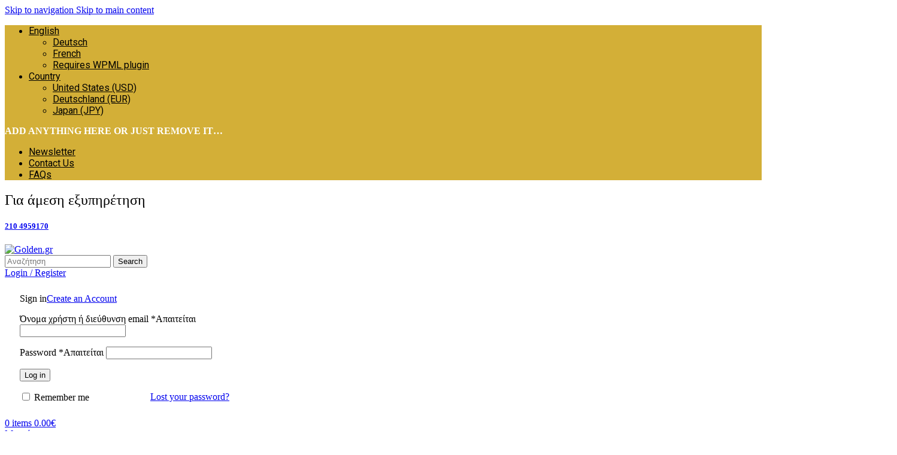

--- FILE ---
content_type: text/html; charset=UTF-8
request_url: https://www.golden.gr/
body_size: 50497
content:
<!DOCTYPE html>
<html lang="el">
<head>
	<!-- Google Analytics G4 Script -->
	<!-- Google tag (gtag.js) -->
	<script async src="https://www.googletagmanager.com/gtag/js?id=G-LX3FLTLTKD"></script>
	<script>
	  window.dataLayer = window.dataLayer || [];
	  function gtag(){dataLayer.push(arguments);}
	  gtag('js', new Date());
	  gtag('config', 'G-LX3FLTLTKD');
	</script>
	<!-- Google Tag Manager -->
	<script>(function(w,d,s,l,i){w[l]=w[l]||[];w[l].push({'gtm.start':
	new Date().getTime(),event:'gtm.js'});var f=d.getElementsByTagName(s)[0],
	j=d.createElement(s),dl=l!='dataLayer'?'&l='+l:'';j.async=true;j.src=
	'https://www.googletagmanager.com/gtm.js?id='+i+dl;f.parentNode.insertBefore(j,f);
	})(window,document,'script','dataLayer','GTM-KBTTMLH');</script>
	<!-- End Google Tag Manager -->
	<meta charset="UTF-8">
	<link rel="profile" href="https://gmpg.org/xfn/11">
	<link rel="pingback" href="https://www.golden.gr/xmlrpc.php">

	<meta name='robots' content='index, follow, max-image-preview:large, max-snippet:-1, max-video-preview:-1' />
<script id="cookieyes" type="text/javascript" src="https://cdn-cookieyes.com/client_data/cba341d030487edeaf7f7db3/script.js"></script>
<!-- Google Tag Manager for WordPress by gtm4wp.com -->
<script data-cfasync="false" data-pagespeed-no-defer>
	var gtm4wp_datalayer_name = "dataLayer";
	var dataLayer = dataLayer || [];
	const gtm4wp_use_sku_instead = 0;
	const gtm4wp_currency = 'EUR';
	const gtm4wp_product_per_impression = 10;
	const gtm4wp_clear_ecommerce = false;
	const gtm4wp_datalayer_max_timeout = 2000;
</script>
<!-- End Google Tag Manager for WordPress by gtm4wp.com -->
	<!-- This site is optimized with the Yoast SEO Premium plugin v26.6 (Yoast SEO v26.8) - https://yoast.com/product/yoast-seo-premium-wordpress/ -->
	<title>Κοσμήματα | Δαχτυλίδια | Βέρες | Σταυροί | Κολιέ | Βραχιόλια | Σκουλαρίκια Golden.gr</title>
	<meta name="description" content="Στο Golden.gr θα βρείτε μοναδικά κοσμήματα αρίστης ποιότητας σε εκπληκτικές τιμές!" />
	<link rel="canonical" href="https://www.golden.gr/" />
	<meta property="og:locale" content="el_GR" />
	<meta property="og:type" content="website" />
	<meta property="og:title" content="Κοσμήματα | Δαχτυλίδια | Βέρες | Σταυροί | Κολιέ | Βραχιόλια | Σκουλαρίκια Golden.gr" />
	<meta property="og:description" content="Στο Golden.gr θα βρείτε μοναδικά κοσμήματα αρίστης ποιότητας σε εκπληκτικές τιμές!" />
	<meta property="og:url" content="https://www.golden.gr/" />
	<meta property="og:site_name" content="golden.gr" />
	<meta property="article:modified_time" content="2026-01-15T08:53:03+00:00" />
	<meta property="og:image" content="https://www.golden.gr/wp-content/uploads/2023/07/Pics_Etairia_01e.jpg" />
	<meta property="og:image:width" content="1200" />
	<meta property="og:image:height" content="1200" />
	<meta property="og:image:type" content="image/jpeg" />
	<meta name="twitter:card" content="summary_large_image" />
	<meta name="twitter:title" content="Κοσμήματα | Δαχτυλίδια | Βέρες | Σταυροί | Κολιέ | Βραχιόλια | Σκουλαρίκια Golden.gr" />
	<meta name="twitter:description" content="Στο Golden.gr θα βρείτε μοναδικά κοσμήματα αρίστης ποιότητας σε εκπληκτικές τιμές!" />
	<script type="application/ld+json" class="yoast-schema-graph">{"@context":"https://schema.org","@graph":[{"@type":"WebPage","@id":"https://www.golden.gr/","url":"https://www.golden.gr/","name":"Κοσμήματα | Δαχτυλίδια | Βέρες | Σταυροί | Κολιέ | Βραχιόλια | Σκουλαρίκια Golden.gr","isPartOf":{"@id":"https://www.golden.gr/#website"},"about":{"@id":"https://www.golden.gr/#organization"},"primaryImageOfPage":{"@id":"https://www.golden.gr/#primaryimage"},"image":{"@id":"https://www.golden.gr/#primaryimage"},"thumbnailUrl":"https://www.golden.gr/wp-content/uploads/2023/07/Pics_Etairia_01e.jpg","datePublished":"2021-08-26T09:13:00+00:00","dateModified":"2026-01-15T08:53:03+00:00","description":"Στο Golden.gr θα βρείτε μοναδικά κοσμήματα αρίστης ποιότητας σε εκπληκτικές τιμές!","breadcrumb":{"@id":"https://www.golden.gr/#breadcrumb"},"inLanguage":"el","potentialAction":[{"@type":"ReadAction","target":["https://www.golden.gr/"]}]},{"@type":"ImageObject","inLanguage":"el","@id":"https://www.golden.gr/#primaryimage","url":"https://www.golden.gr/wp-content/uploads/2023/07/Pics_Etairia_01e.jpg","contentUrl":"https://www.golden.gr/wp-content/uploads/2023/07/Pics_Etairia_01e.jpg","width":1200,"height":1200},{"@type":"BreadcrumbList","@id":"https://www.golden.gr/#breadcrumb","itemListElement":[{"@type":"ListItem","position":1,"name":"Home"}]},{"@type":"WebSite","@id":"https://www.golden.gr/#website","url":"https://www.golden.gr/","name":"Golden.gr","description":"Τα πάντα για το κόσμημα","publisher":{"@id":"https://www.golden.gr/#organization"},"alternateName":"Golden.gr by Biskitzis","potentialAction":[{"@type":"SearchAction","target":{"@type":"EntryPoint","urlTemplate":"https://www.golden.gr/?s={search_term_string}"},"query-input":{"@type":"PropertyValueSpecification","valueRequired":true,"valueName":"search_term_string"}}],"inLanguage":"el"},{"@type":["Organization","Place"],"@id":"https://www.golden.gr/#organization","name":"Golden.gr","alternateName":"Golden.gr by Biskitzis","url":"https://www.golden.gr/","logo":{"@id":"https://www.golden.gr/#local-main-organization-logo"},"image":{"@id":"https://www.golden.gr/#local-main-organization-logo"},"description":"Το Golden.gr – Μπισκιτζής Κόσμημα & Ρολόι δραστηριοποιείται στον χώρο του κοσμήματος και του ρολογιού από το 1999, με φυσικό κατάστημα στον Κορυδαλλό (Αθηνάς 75) και πλήρη παρουσία στο ηλεκτρονικό εμπόριο. Προσφέρουμε βέρες γάμου, μονόπετρα, νυφικά κοσμήματα, σταυρούς, παιδικά κοσμήματα, ρολόγια επώνυμων οίκων και συλλογές για βάπτιση & δώρα, πάντα με πιστοποιημένες ορυκτές πέτρες και εγγύηση ποιότητας. Παρέχουμε άμεση αποστολή σε όλη την Ελλάδα, δωρεάν μεταφορικά άνω των 50€, ασφαλείς συναλλαγές και υπηρεσίες επισκευής κοσμημάτων & ρολογιών. Στόχος μας είναι να προσφέρουμε κοσμήματα υψηλής αισθητικής σε ανταγωνιστικές τιμές, για κάθε σημαντική στιγμή της ζωής σας.","address":{"@id":"https://www.golden.gr/#local-main-place-address"},"geo":{"@type":"GeoCoordinates","latitude":"37.977190","longitude":"23.650450"},"telephone":["2104959170"],"contactPoint":{"@type":"ContactPoint","telephone":"2104959170","email":"info@golden.gr"},"openingHoursSpecification":[{"@type":"OpeningHoursSpecification","dayOfWeek":["Monday","Wednesday","Saturday"],"opens":"09:00","closes":"15:00"},{"@type":"OpeningHoursSpecification","dayOfWeek":["Tuesday","Thursday","Friday"],"opens":"09:00","closes":"21:00"},{"@type":"OpeningHoursSpecification","dayOfWeek":["Sunday"],"opens":"00:00","closes":"00:00"}],"email":"info@golden.gr","areaServed":"Ελλάδα"},{"@type":"PostalAddress","@id":"https://www.golden.gr/#local-main-place-address","streetAddress":"Αθηνάς 75","addressLocality":"Κορυδαλλός","postalCode":"18120","addressRegion":"Αττική","addressCountry":"GR"},{"@type":"ImageObject","inLanguage":"el","@id":"https://www.golden.gr/#local-main-organization-logo","url":"https://www.golden.gr/wp-content/uploads/2021/08/Golden.gr_Logo_27.png","contentUrl":"https://www.golden.gr/wp-content/uploads/2021/08/Golden.gr_Logo_27.png","width":152,"height":27,"caption":"Golden.gr"}]}</script>
	<meta name="geo.placename" content="Κορυδαλλός" />
	<meta name="geo.position" content="37.977190;23.650450" />
	<meta name="geo.region" content="Ελλάδα" />
	<!-- / Yoast SEO Premium plugin. -->


<style id='wp-img-auto-sizes-contain-inline-css' type='text/css'>
img:is([sizes=auto i],[sizes^="auto," i]){contain-intrinsic-size:3000px 1500px}
/*# sourceURL=wp-img-auto-sizes-contain-inline-css */
</style>

<link rel='stylesheet' id='dashicons-css' href='https://www.golden.gr/wp-includes/css/dashicons.min.css' type='text/css' media='all' />
<link rel='stylesheet' id='admin-bar-css' href='https://www.golden.gr/wp-includes/css/admin-bar.min.css' type='text/css' media='all' />
<style id='admin-bar-inline-css' type='text/css'>

    /* Hide CanvasJS credits for P404 charts specifically */
    #p404RedirectChart .canvasjs-chart-credit {
        display: none !important;
    }
    
    #p404RedirectChart canvas {
        border-radius: 6px;
    }

    .p404-redirect-adminbar-weekly-title {
        font-weight: bold;
        font-size: 14px;
        color: #fff;
        margin-bottom: 6px;
    }

    #wpadminbar #wp-admin-bar-p404_free_top_button .ab-icon:before {
        content: "\f103";
        color: #dc3545;
        top: 3px;
    }
    
    #wp-admin-bar-p404_free_top_button .ab-item {
        min-width: 80px !important;
        padding: 0px !important;
    }
    
    /* Ensure proper positioning and z-index for P404 dropdown */
    .p404-redirect-adminbar-dropdown-wrap { 
        min-width: 0; 
        padding: 0;
        position: static !important;
    }
    
    #wpadminbar #wp-admin-bar-p404_free_top_button_dropdown {
        position: static !important;
    }
    
    #wpadminbar #wp-admin-bar-p404_free_top_button_dropdown .ab-item {
        padding: 0 !important;
        margin: 0 !important;
    }
    
    .p404-redirect-dropdown-container {
        min-width: 340px;
        padding: 18px 18px 12px 18px;
        background: #23282d !important;
        color: #fff;
        border-radius: 12px;
        box-shadow: 0 8px 32px rgba(0,0,0,0.25);
        margin-top: 10px;
        position: relative !important;
        z-index: 999999 !important;
        display: block !important;
        border: 1px solid #444;
    }
    
    /* Ensure P404 dropdown appears on hover */
    #wpadminbar #wp-admin-bar-p404_free_top_button .p404-redirect-dropdown-container { 
        display: none !important;
    }
    
    #wpadminbar #wp-admin-bar-p404_free_top_button:hover .p404-redirect-dropdown-container { 
        display: block !important;
    }
    
    #wpadminbar #wp-admin-bar-p404_free_top_button:hover #wp-admin-bar-p404_free_top_button_dropdown .p404-redirect-dropdown-container {
        display: block !important;
    }
    
    .p404-redirect-card {
        background: #2c3338;
        border-radius: 8px;
        padding: 18px 18px 12px 18px;
        box-shadow: 0 2px 8px rgba(0,0,0,0.07);
        display: flex;
        flex-direction: column;
        align-items: flex-start;
        border: 1px solid #444;
    }
    
    .p404-redirect-btn {
        display: inline-block;
        background: #dc3545;
        color: #fff !important;
        font-weight: bold;
        padding: 5px 22px;
        border-radius: 8px;
        text-decoration: none;
        font-size: 17px;
        transition: background 0.2s, box-shadow 0.2s;
        margin-top: 8px;
        box-shadow: 0 2px 8px rgba(220,53,69,0.15);
        text-align: center;
        line-height: 1.6;
    }
    
    .p404-redirect-btn:hover {
        background: #c82333;
        color: #fff !important;
        box-shadow: 0 4px 16px rgba(220,53,69,0.25);
    }
    
    /* Prevent conflicts with other admin bar dropdowns */
    #wpadminbar .ab-top-menu > li:hover > .ab-item,
    #wpadminbar .ab-top-menu > li.hover > .ab-item {
        z-index: auto;
    }
    
    #wpadminbar #wp-admin-bar-p404_free_top_button:hover > .ab-item {
        z-index: 999998 !important;
    }
    
/*# sourceURL=admin-bar-inline-css */
</style>
<style id='woocommerce-inline-inline-css' type='text/css'>
.woocommerce form .form-row .required { visibility: visible; }
/*# sourceURL=woocommerce-inline-inline-css */
</style>
<link rel='stylesheet' id='elementor-icons-css' href='https://www.golden.gr/wp-content/plugins/elementor/assets/lib/eicons/css/elementor-icons.min.css' type='text/css' media='all' />
<link rel='stylesheet' id='elementor-frontend-css' href='https://www.golden.gr/wp-content/uploads/elementor/css/custom-frontend.min.css' type='text/css' media='all' />
<link rel='stylesheet' id='elementor-post-6146-css' href='https://www.golden.gr/wp-content/uploads/elementor/css/post-6146.css' type='text/css' media='all' />
<link rel='stylesheet' id='swiper-css' href='https://www.golden.gr/wp-content/plugins/elementor/assets/lib/swiper/v8/css/swiper.min.css' type='text/css' media='all' />
<link rel='stylesheet' id='e-swiper-css' href='https://www.golden.gr/wp-content/plugins/elementor/assets/css/conditionals/e-swiper.min.css' type='text/css' media='all' />
<link rel='stylesheet' id='widget-icon-box-css' href='https://www.golden.gr/wp-content/uploads/elementor/css/custom-widget-icon-box.min.css' type='text/css' media='all' />
<link rel='stylesheet' id='widget-heading-css' href='https://www.golden.gr/wp-content/plugins/elementor/assets/css/widget-heading.min.css' type='text/css' media='all' />
<link rel='stylesheet' id='elementor-post-18-css' href='https://www.golden.gr/wp-content/uploads/elementor/css/post-18.css' type='text/css' media='all' />
<link rel='stylesheet' id='wd-style-base-css' href='https://www.golden.gr/wp-content/themes/woodmart/css/parts/base.min.css' type='text/css' media='all' />
<link rel='stylesheet' id='wd-helpers-wpb-elem-css' href='https://www.golden.gr/wp-content/themes/woodmart/css/parts/helpers-wpb-elem.min.css' type='text/css' media='all' />
<link rel='stylesheet' id='wd-revolution-slider-css' href='https://www.golden.gr/wp-content/themes/woodmart/css/parts/int-rev-slider.min.css' type='text/css' media='all' />
<link rel='stylesheet' id='wd-woo-klarna-css' href='https://www.golden.gr/wp-content/themes/woodmart/css/parts/int-woo-klarna.min.css' type='text/css' media='all' />
<link rel='stylesheet' id='wd-elementor-base-css' href='https://www.golden.gr/wp-content/themes/woodmart/css/parts/int-elem-base.min.css' type='text/css' media='all' />
<link rel='stylesheet' id='wd-woocommerce-base-css' href='https://www.golden.gr/wp-content/themes/woodmart/css/parts/woocommerce-base.min.css' type='text/css' media='all' />
<link rel='stylesheet' id='wd-mod-star-rating-css' href='https://www.golden.gr/wp-content/themes/woodmart/css/parts/mod-star-rating.min.css' type='text/css' media='all' />
<link rel='stylesheet' id='wd-woocommerce-block-notices-css' href='https://www.golden.gr/wp-content/themes/woodmart/css/parts/woo-mod-block-notices.min.css' type='text/css' media='all' />
<link rel='stylesheet' id='wd-opt-carousel-disable-css' href='https://www.golden.gr/wp-content/themes/woodmart/css/parts/opt-carousel-disable.min.css' type='text/css' media='all' />
<link rel='stylesheet' id='child-style-css' href='https://www.golden.gr/wp-content/themes/woodmart-child/style.css' type='text/css' media='all' />
<link rel='stylesheet' id='wd-header-base-css' href='https://www.golden.gr/wp-content/themes/woodmart/css/parts/header-base.min.css' type='text/css' media='all' />
<link rel='stylesheet' id='wd-mod-tools-css' href='https://www.golden.gr/wp-content/themes/woodmart/css/parts/mod-tools.min.css' type='text/css' media='all' />
<link rel='stylesheet' id='wd-header-elements-base-css' href='https://www.golden.gr/wp-content/themes/woodmart/css/parts/header-el-base.min.css' type='text/css' media='all' />
<link rel='stylesheet' id='wd-social-icons-css' href='https://www.golden.gr/wp-content/themes/woodmart/css/parts/el-social-icons.min.css' type='text/css' media='all' />
<link rel='stylesheet' id='wd-header-mobile-nav-dropdown-css' href='https://www.golden.gr/wp-content/themes/woodmart/css/parts/header-el-mobile-nav-dropdown.min.css' type='text/css' media='all' />
<link rel='stylesheet' id='wd-header-search-css' href='https://www.golden.gr/wp-content/themes/woodmart/css/parts/header-el-search.min.css' type='text/css' media='all' />
<link rel='stylesheet' id='wd-header-cart-side-css' href='https://www.golden.gr/wp-content/themes/woodmart/css/parts/header-el-cart-side.min.css' type='text/css' media='all' />
<link rel='stylesheet' id='wd-header-cart-css' href='https://www.golden.gr/wp-content/themes/woodmart/css/parts/header-el-cart.min.css' type='text/css' media='all' />
<link rel='stylesheet' id='wd-widget-shopping-cart-css' href='https://www.golden.gr/wp-content/themes/woodmart/css/parts/woo-widget-shopping-cart.min.css' type='text/css' media='all' />
<link rel='stylesheet' id='wd-widget-product-list-css' href='https://www.golden.gr/wp-content/themes/woodmart/css/parts/woo-widget-product-list.min.css' type='text/css' media='all' />
<link rel='stylesheet' id='wd-banner-css' href='https://www.golden.gr/wp-content/themes/woodmart/css/parts/el-banner.min.css' type='text/css' media='all' />
<link rel='stylesheet' id='wd-banner-style-bg-cont-css' href='https://www.golden.gr/wp-content/themes/woodmart/css/parts/el-banner-style-bg-cont.min.css' type='text/css' media='all' />
<link rel='stylesheet' id='wd-section-title-css' href='https://www.golden.gr/wp-content/themes/woodmart/css/parts/el-section-title.min.css' type='text/css' media='all' />
<link rel='stylesheet' id='wd-el-subtitle-style-css' href='https://www.golden.gr/wp-content/themes/woodmart/css/parts/el-subtitle-style.min.css' type='text/css' media='all' />
<link rel='stylesheet' id='wd-text-block-css' href='https://www.golden.gr/wp-content/themes/woodmart/css/parts/el-text-block.min.css' type='text/css' media='all' />
<link rel='stylesheet' id='wd-photoswipe-css' href='https://www.golden.gr/wp-content/themes/woodmart/css/parts/lib-photoswipe.min.css' type='text/css' media='all' />
<link rel='stylesheet' id='wd-image-gallery-css' href='https://www.golden.gr/wp-content/themes/woodmart/css/parts/el-gallery.min.css' type='text/css' media='all' />
<link rel='stylesheet' id='wd-button-css' href='https://www.golden.gr/wp-content/themes/woodmart/css/parts/el-button.min.css' type='text/css' media='all' />
<link rel='stylesheet' id='wd-product-loop-css' href='https://www.golden.gr/wp-content/themes/woodmart/css/parts/woo-product-loop.min.css' type='text/css' media='all' />
<link rel='stylesheet' id='wd-product-loop-standard-css' href='https://www.golden.gr/wp-content/themes/woodmart/css/parts/woo-product-loop-standard.min.css' type='text/css' media='all' />
<link rel='stylesheet' id='wd-woo-mod-add-btn-replace-css' href='https://www.golden.gr/wp-content/themes/woodmart/css/parts/woo-mod-add-btn-replace.min.css' type='text/css' media='all' />
<link rel='stylesheet' id='wd-woo-opt-stretch-cont-css' href='https://www.golden.gr/wp-content/themes/woodmart/css/parts/woo-opt-stretch-cont.min.css' type='text/css' media='all' />
<link rel='stylesheet' id='wd-woo-mod-product-labels-css' href='https://www.golden.gr/wp-content/themes/woodmart/css/parts/woo-mod-product-labels.min.css' type='text/css' media='all' />
<link rel='stylesheet' id='wd-woo-mod-product-labels-round-css' href='https://www.golden.gr/wp-content/themes/woodmart/css/parts/woo-mod-product-labels-round.min.css' type='text/css' media='all' />
<link rel='stylesheet' id='wd-mfp-popup-css' href='https://www.golden.gr/wp-content/themes/woodmart/css/parts/lib-magnific-popup.min.css' type='text/css' media='all' />
<link rel='stylesheet' id='wd-mod-animations-transform-css' href='https://www.golden.gr/wp-content/themes/woodmart/css/parts/mod-animations-transform.min.css' type='text/css' media='all' />
<link rel='stylesheet' id='wd-mod-transform-css' href='https://www.golden.gr/wp-content/themes/woodmart/css/parts/mod-transform.min.css' type='text/css' media='all' />
<link rel='stylesheet' id='wd-blog-loop-base-css' href='https://www.golden.gr/wp-content/themes/woodmart/css/parts/blog-loop-base.min.css' type='text/css' media='all' />
<link rel='stylesheet' id='wd-post-types-mod-predefined-css' href='https://www.golden.gr/wp-content/themes/woodmart/css/parts/post-types-mod-predefined.min.css' type='text/css' media='all' />
<link rel='stylesheet' id='wd-blog-loop-design-masonry-css' href='https://www.golden.gr/wp-content/themes/woodmart/css/parts/blog-loop-design-masonry.min.css' type='text/css' media='all' />
<link rel='stylesheet' id='wd-post-types-mod-date-style-bg-css' href='https://www.golden.gr/wp-content/themes/woodmart/css/parts/post-types-mod-date-style-bg.min.css' type='text/css' media='all' />
<link rel='stylesheet' id='wd-swiper-css' href='https://www.golden.gr/wp-content/themes/woodmart/css/parts/lib-swiper.min.css' type='text/css' media='all' />
<link rel='stylesheet' id='wd-brands-css' href='https://www.golden.gr/wp-content/themes/woodmart/css/parts/el-brand.min.css' type='text/css' media='all' />
<link rel='stylesheet' id='wd-swiper-arrows-css' href='https://www.golden.gr/wp-content/themes/woodmart/css/parts/lib-swiper-arrows.min.css' type='text/css' media='all' />
<link rel='stylesheet' id='wd-footer-base-css' href='https://www.golden.gr/wp-content/themes/woodmart/css/parts/footer-base.min.css' type='text/css' media='all' />
<link rel='stylesheet' id='wd-mc4wp-css' href='https://www.golden.gr/wp-content/themes/woodmart/css/parts/int-mc4wp.min.css' type='text/css' media='all' />
<link rel='stylesheet' id='wd-mod-nav-menu-label-css' href='https://www.golden.gr/wp-content/themes/woodmart/css/parts/mod-nav-menu-label.min.css' type='text/css' media='all' />
<link rel='stylesheet' id='wd-scroll-top-css' href='https://www.golden.gr/wp-content/themes/woodmart/css/parts/opt-scrolltotop.min.css' type='text/css' media='all' />
<link rel='stylesheet' id='wd-wd-search-form-css' href='https://www.golden.gr/wp-content/themes/woodmart/css/parts/wd-search-form.min.css' type='text/css' media='all' />
<link rel='stylesheet' id='wd-wd-search-results-css' href='https://www.golden.gr/wp-content/themes/woodmart/css/parts/wd-search-results.min.css' type='text/css' media='all' />
<link rel='stylesheet' id='wd-wd-search-dropdown-css' href='https://www.golden.gr/wp-content/themes/woodmart/css/parts/wd-search-dropdown.min.css' type='text/css' media='all' />
<link rel='stylesheet' id='xts-google-fonts-css' href='https://fonts.googleapis.com/css?family=Roboto%3A400%2C600%2C700&#038;display=swap' type='text/css' media='all' />
<link rel='stylesheet' id='elementor-icons-shared-0-css' href='https://www.golden.gr/wp-content/plugins/elementor/assets/lib/font-awesome/css/fontawesome.min.css' type='text/css' media='all' />
<link rel='stylesheet' id='elementor-icons-fa-solid-css' href='https://www.golden.gr/wp-content/plugins/elementor/assets/lib/font-awesome/css/solid.min.css' type='text/css' media='all' />
<link rel='stylesheet' id='elementor-icons-fa-regular-css' href='https://www.golden.gr/wp-content/plugins/elementor/assets/lib/font-awesome/css/regular.min.css' type='text/css' media='all' />
<script type="text/javascript" src="https://www.golden.gr/wp-includes/js/jquery/jquery.min.js" id="jquery-core-js"></script>
<script type="text/javascript" id="rac_guest_handle-js-extra">
/* <![CDATA[ */
var rac_guest_params = {"console_error":"Not a valid e-mail address","current_lang_code":"en","ajax_url":"https://www.golden.gr/wp-admin/admin-ajax.php","guest_entry":"3270a228f2","is_checkout":"","is_shop":"","ajax_add_to_cart":"yes","enable_popup":"no","form_label":"Please enter your Details","first_name":"","email_address_not_valid":"Please Enter your Valid Email Address","popup_sub_header":"","enter_email_address":"Please Enter your Email Address","enter_first_name":"Please Enter your First Name","enter_phone_no":"Please Enter your Contact Number","enter_valid_phone_no":"Please Enter valid Contact Number","enter_last_name":"Please Enter your Last Name","cancel_label":"Cancel","add_to_cart_label":"Add to cart","force_guest":"no","show_guest_name":"","show_guest_contactno":"","force_guest_name":"","force_guest_contactno":"","popup_already_displayed":"no","is_cookie_already_set":"","fp_rac_popup_email":"","fp_rac_first_name":"","fp_rac_last_name":"","fp_rac_phone_no":"","fp_rac_disp_notice_check":"","fp_rac_disp_notice":"Your email will be used for sending Abandoned Cart emails","popup_disp_method":"1","popup_cookie_delay_time":"no","rac_popup_delay_nonce":"f12c4d34ff","show_gdpr":"","gdpr_description":"I agree that my submitted data is being collected for future follow-ups","gdpr_error":"Please Confirm the GDPR","checkout_gdpr_field":"","show_checkout_gdpr":"","gdpr_nonce":"5e022d80fc"};
var custom_css_btn_color = {"popupcolor":"ffffff","confirmbtncolor":"008000","cancelbtncolor":"cc2900","email_placeholder":"Enter your Email Address","fname_placeholder":"Enter your First Name","lname_placeholder":"Enter your Last Name","phone_placeholder":"Enter Your Contact Number"};
//# sourceURL=rac_guest_handle-js-extra
/* ]]> */
</script>
<script type="text/javascript" src="https://www.golden.gr/wp-content/plugins/rac/assets/js/fp-rac-guest-checkout.js" id="rac_guest_handle-js"></script>
<script type="text/javascript" src="https://www.golden.gr/wp-content/plugins/woocommerce/assets/js/jquery-blockui/jquery.blockUI.min.js" id="wc-jquery-blockui-js" defer="defer" data-wp-strategy="defer"></script>
<script type="text/javascript" id="wc-add-to-cart-js-extra">
/* <![CDATA[ */
var wc_add_to_cart_params = {"ajax_url":"/wp-admin/admin-ajax.php","wc_ajax_url":"/?wc-ajax=%%endpoint%%","i18n_view_cart":"\u039a\u03b1\u03bb\u03ac\u03b8\u03b9","cart_url":"https://www.golden.gr/shop/cart/","is_cart":"","cart_redirect_after_add":"no"};
//# sourceURL=wc-add-to-cart-js-extra
/* ]]> */
</script>
<script type="text/javascript" src="https://www.golden.gr/wp-content/plugins/woocommerce/assets/js/frontend/add-to-cart.min.js" id="wc-add-to-cart-js" defer="defer" data-wp-strategy="defer"></script>
<script type="text/javascript" src="https://www.golden.gr/wp-content/plugins/woocommerce/assets/js/js-cookie/js.cookie.min.js" id="wc-js-cookie-js" defer="defer" data-wp-strategy="defer"></script>
<script type="text/javascript" id="woocommerce-js-extra">
/* <![CDATA[ */
var woocommerce_params = {"ajax_url":"/wp-admin/admin-ajax.php","wc_ajax_url":"/?wc-ajax=%%endpoint%%","i18n_password_show":"\u0395\u03bc\u03c6\u03ac\u03bd\u03b9\u03c3\u03b7 \u03c3\u03c5\u03bd\u03b8\u03b7\u03bc\u03b1\u03c4\u03b9\u03ba\u03bf\u03cd","i18n_password_hide":"\u0391\u03c0\u03cc\u03ba\u03c1\u03c5\u03c8\u03b7 \u03c3\u03c5\u03bd\u03b8\u03b7\u03bc\u03b1\u03c4\u03b9\u03ba\u03bf\u03cd"};
//# sourceURL=woocommerce-js-extra
/* ]]> */
</script>
<script type="text/javascript" src="https://www.golden.gr/wp-content/plugins/woocommerce/assets/js/frontend/woocommerce.min.js" id="woocommerce-js" defer="defer" data-wp-strategy="defer"></script>
<script type="text/javascript" src="https://www.golden.gr/wp-content/themes/woodmart/js/libs/device.min.js" id="wd-device-library-js"></script>
<script type="text/javascript" src="https://www.golden.gr/wp-content/themes/woodmart/js/scripts/global/scrollBar.min.js" id="wd-scrollbar-js"></script>

<!-- This website runs the Product Feed PRO for WooCommerce by AdTribes.io plugin - version woocommercesea_option_installed_version -->
<style>
.h-captcha{position:relative;display:block;margin-bottom:2rem;padding:0;clear:both}.h-captcha[data-size="normal"]{width:302px;height:76px}.h-captcha[data-size="compact"]{width:158px;height:138px}.h-captcha[data-size="invisible"]{display:none}.h-captcha iframe{z-index:1}.h-captcha::before{content:"";display:block;position:absolute;top:0;left:0;background:url(https://www.golden.gr/wp-content/plugins/hcaptcha-for-forms-and-more/assets/images/hcaptcha-div-logo.svg) no-repeat;border:1px solid #fff0;border-radius:4px;box-sizing:border-box}.h-captcha::after{content:"The hCaptcha loading is delayed until user interaction.";font-family:-apple-system,system-ui,BlinkMacSystemFont,"Segoe UI",Roboto,Oxygen,Ubuntu,"Helvetica Neue",Arial,sans-serif;font-size:10px;font-weight:500;position:absolute;top:0;bottom:0;left:0;right:0;box-sizing:border-box;color:#bf1722;opacity:0}.h-captcha:not(:has(iframe))::after{animation:hcap-msg-fade-in .3s ease forwards;animation-delay:2s}.h-captcha:has(iframe)::after{animation:none;opacity:0}@keyframes hcap-msg-fade-in{to{opacity:1}}.h-captcha[data-size="normal"]::before{width:302px;height:76px;background-position:93.8% 28%}.h-captcha[data-size="normal"]::after{width:302px;height:76px;display:flex;flex-wrap:wrap;align-content:center;line-height:normal;padding:0 75px 0 10px}.h-captcha[data-size="compact"]::before{width:158px;height:138px;background-position:49.9% 78.8%}.h-captcha[data-size="compact"]::after{width:158px;height:138px;text-align:center;line-height:normal;padding:24px 10px 10px 10px}.h-captcha[data-theme="light"]::before,body.is-light-theme .h-captcha[data-theme="auto"]::before,.h-captcha[data-theme="auto"]::before{background-color:#fafafa;border:1px solid #e0e0e0}.h-captcha[data-theme="dark"]::before,body.is-dark-theme .h-captcha[data-theme="auto"]::before,html.wp-dark-mode-active .h-captcha[data-theme="auto"]::before,html.drdt-dark-mode .h-captcha[data-theme="auto"]::before{background-image:url(https://www.golden.gr/wp-content/plugins/hcaptcha-for-forms-and-more/assets/images/hcaptcha-div-logo-white.svg);background-repeat:no-repeat;background-color:#333;border:1px solid #f5f5f5}@media (prefers-color-scheme:dark){.h-captcha[data-theme="auto"]::before{background-image:url(https://www.golden.gr/wp-content/plugins/hcaptcha-for-forms-and-more/assets/images/hcaptcha-div-logo-white.svg);background-repeat:no-repeat;background-color:#333;border:1px solid #f5f5f5}}.h-captcha[data-theme="custom"]::before{background-color:initial}.h-captcha[data-size="invisible"]::before,.h-captcha[data-size="invisible"]::after{display:none}.h-captcha iframe{position:relative}div[style*="z-index: 2147483647"] div[style*="border-width: 11px"][style*="position: absolute"][style*="pointer-events: none"]{border-style:none}
</style>

<!-- Google Tag Manager for WordPress by gtm4wp.com -->
<!-- GTM Container placement set to automatic -->
<script data-cfasync="false" data-pagespeed-no-defer>
	var dataLayer_content = {"pagePostType":"frontpage","pagePostType2":"single-page"};
	dataLayer.push( dataLayer_content );
</script>
<script data-cfasync="false" data-pagespeed-no-defer>
		if (typeof gtag == "undefined") {
			function gtag(){dataLayer.push(arguments);}
		}

		gtag("consent", "default", {
			"analytics_storage": "denied",
			"ad_storage": "denied",
			"ad_user_data": "denied",
			"ad_personalization": "denied",
			"functionality_storage": "granted",
			"security_storage": "denied",
			"personalization_storage": "granted",
		});
</script>
<script data-cfasync="false" data-pagespeed-no-defer>
(function(w,d,s,l,i){w[l]=w[l]||[];w[l].push({'gtm.start':
new Date().getTime(),event:'gtm.js'});var f=d.getElementsByTagName(s)[0],
j=d.createElement(s),dl=l!='dataLayer'?'&l='+l:'';j.async=true;j.src=
'//www.googletagmanager.com/gtm.js?id='+i+dl;f.parentNode.insertBefore(j,f);
})(window,document,'script','dataLayer','GTM-KBTTMLH');
</script>
<!-- End Google Tag Manager for WordPress by gtm4wp.com -->					<meta name="viewport" content="width=device-width, initial-scale=1.0, maximum-scale=1.0, user-scalable=no">
										<noscript><style>.woocommerce-product-gallery{ opacity: 1 !important; }</style></noscript>
				<style>
				.e-con.e-parent:nth-of-type(n+4):not(.e-lazyloaded):not(.e-no-lazyload),
				.e-con.e-parent:nth-of-type(n+4):not(.e-lazyloaded):not(.e-no-lazyload) * {
					background-image: none !important;
				}
				@media screen and (max-height: 1024px) {
					.e-con.e-parent:nth-of-type(n+3):not(.e-lazyloaded):not(.e-no-lazyload),
					.e-con.e-parent:nth-of-type(n+3):not(.e-lazyloaded):not(.e-no-lazyload) * {
						background-image: none !important;
					}
				}
				@media screen and (max-height: 640px) {
					.e-con.e-parent:nth-of-type(n+2):not(.e-lazyloaded):not(.e-no-lazyload),
					.e-con.e-parent:nth-of-type(n+2):not(.e-lazyloaded):not(.e-no-lazyload) * {
						background-image: none !important;
					}
				}
			</style>
			<meta name="generator" content="Powered by Slider Revolution 6.7.40 - responsive, Mobile-Friendly Slider Plugin for WordPress with comfortable drag and drop interface." />
<style>
span[data-name="hcap-cf7"] .h-captcha{margin-bottom:0}span[data-name="hcap-cf7"]~input[type="submit"],span[data-name="hcap-cf7"]~button[type="submit"]{margin-top:2rem}
</style>
<style>
.woocommerce-ResetPassword .h-captcha{margin-top:.5rem}
</style>
<style>
.woocommerce-form-register .h-captcha{margin-top:2rem}
</style>
<link rel="icon" href="https://www.golden.gr/wp-content/uploads/2023/03/cropped-Chrono.gr_Favicon_152-32x32.png" sizes="32x32" />
<link rel="icon" href="https://www.golden.gr/wp-content/uploads/2023/03/cropped-Chrono.gr_Favicon_152-192x192.png" sizes="192x192" />
<link rel="apple-touch-icon" href="https://www.golden.gr/wp-content/uploads/2023/03/cropped-Chrono.gr_Favicon_152-180x180.png" />
<meta name="msapplication-TileImage" content="https://www.golden.gr/wp-content/uploads/2023/03/cropped-Chrono.gr_Favicon_152-270x270.png" />
<script>function setREVStartSize(e){
			//window.requestAnimationFrame(function() {
				window.RSIW = window.RSIW===undefined ? window.innerWidth : window.RSIW;
				window.RSIH = window.RSIH===undefined ? window.innerHeight : window.RSIH;
				try {
					var pw = document.getElementById(e.c).parentNode.offsetWidth,
						newh;
					pw = pw===0 || isNaN(pw) || (e.l=="fullwidth" || e.layout=="fullwidth") ? window.RSIW : pw;
					e.tabw = e.tabw===undefined ? 0 : parseInt(e.tabw);
					e.thumbw = e.thumbw===undefined ? 0 : parseInt(e.thumbw);
					e.tabh = e.tabh===undefined ? 0 : parseInt(e.tabh);
					e.thumbh = e.thumbh===undefined ? 0 : parseInt(e.thumbh);
					e.tabhide = e.tabhide===undefined ? 0 : parseInt(e.tabhide);
					e.thumbhide = e.thumbhide===undefined ? 0 : parseInt(e.thumbhide);
					e.mh = e.mh===undefined || e.mh=="" || e.mh==="auto" ? 0 : parseInt(e.mh,0);
					if(e.layout==="fullscreen" || e.l==="fullscreen")
						newh = Math.max(e.mh,window.RSIH);
					else{
						e.gw = Array.isArray(e.gw) ? e.gw : [e.gw];
						for (var i in e.rl) if (e.gw[i]===undefined || e.gw[i]===0) e.gw[i] = e.gw[i-1];
						e.gh = e.el===undefined || e.el==="" || (Array.isArray(e.el) && e.el.length==0)? e.gh : e.el;
						e.gh = Array.isArray(e.gh) ? e.gh : [e.gh];
						for (var i in e.rl) if (e.gh[i]===undefined || e.gh[i]===0) e.gh[i] = e.gh[i-1];
											
						var nl = new Array(e.rl.length),
							ix = 0,
							sl;
						e.tabw = e.tabhide>=pw ? 0 : e.tabw;
						e.thumbw = e.thumbhide>=pw ? 0 : e.thumbw;
						e.tabh = e.tabhide>=pw ? 0 : e.tabh;
						e.thumbh = e.thumbhide>=pw ? 0 : e.thumbh;
						for (var i in e.rl) nl[i] = e.rl[i]<window.RSIW ? 0 : e.rl[i];
						sl = nl[0];
						for (var i in nl) if (sl>nl[i] && nl[i]>0) { sl = nl[i]; ix=i;}
						var m = pw>(e.gw[ix]+e.tabw+e.thumbw) ? 1 : (pw-(e.tabw+e.thumbw)) / (e.gw[ix]);
						newh =  (e.gh[ix] * m) + (e.tabh + e.thumbh);
					}
					var el = document.getElementById(e.c);
					if (el!==null && el) el.style.height = newh+"px";
					el = document.getElementById(e.c+"_wrapper");
					if (el!==null && el) {
						el.style.height = newh+"px";
						el.style.display = "block";
					}
				} catch(e){
					console.log("Failure at Presize of Slider:" + e)
				}
			//});
		  };</script>
		<style type="text/css" id="wp-custom-css">
			.wd-nav[class*="wd-style-"] > li:is(.wd-has-children, .menu-item-has-children) > a::after {
  color: #333;
}

.wd-nav > li:is(.wd-has-children, .menu-item-has-children) > a::after {
	margin-left: 10px;
	font-weight:bold;
}

.posted_in {display:none !important}		</style>
		<style>
		
		</style>			<style id="wd-style-header_153799-css" data-type="wd-style-header_153799">
				:root{
	--wd-top-bar-h: .00001px;
	--wd-top-bar-sm-h: .00001px;
	--wd-top-bar-sticky-h: .00001px;
	--wd-top-bar-brd-w: .00001px;

	--wd-header-general-h: 105px;
	--wd-header-general-sm-h: 60px;
	--wd-header-general-sticky-h: 65px;
	--wd-header-general-brd-w: 1px;

	--wd-header-bottom-h: 52px;
	--wd-header-bottom-sm-h: .00001px;
	--wd-header-bottom-sticky-h: 52px;
	--wd-header-bottom-brd-w: 1px;

	--wd-header-clone-h: .00001px;

	--wd-header-brd-w: calc(var(--wd-top-bar-brd-w) + var(--wd-header-general-brd-w) + var(--wd-header-bottom-brd-w));
	--wd-header-h: calc(var(--wd-top-bar-h) + var(--wd-header-general-h) + var(--wd-header-bottom-h) + var(--wd-header-brd-w));
	--wd-header-sticky-h: calc(var(--wd-top-bar-sticky-h) + var(--wd-header-general-sticky-h) + var(--wd-header-bottom-sticky-h) + var(--wd-header-clone-h) + var(--wd-header-brd-w));
	--wd-header-sm-h: calc(var(--wd-top-bar-sm-h) + var(--wd-header-general-sm-h) + var(--wd-header-bottom-sm-h) + var(--wd-header-brd-w));
}


.whb-sticked .whb-general-header .wd-dropdown:not(.sub-sub-menu) {
	margin-top: 11.5px;
}

.whb-sticked .whb-general-header .wd-dropdown:not(.sub-sub-menu):after {
	height: 22.5px;
}


:root:has(.whb-general-header.whb-border-boxed) {
	--wd-header-general-brd-w: .00001px;
}

@media (max-width: 1024px) {
:root:has(.whb-general-header.whb-hidden-mobile) {
	--wd-header-general-brd-w: .00001px;
}
}

:root:has(.whb-header-bottom.whb-border-boxed) {
	--wd-header-bottom-brd-w: .00001px;
}

@media (max-width: 1024px) {
:root:has(.whb-header-bottom.whb-hidden-mobile) {
	--wd-header-bottom-brd-w: .00001px;
}
}

.whb-header-bottom .wd-dropdown {
	margin-top: 5px;
}

.whb-header-bottom .wd-dropdown:after {
	height: 16px;
}

.whb-sticked .whb-header-bottom .wd-dropdown:not(.sub-sub-menu) {
	margin-top: 5px;
}

.whb-sticked .whb-header-bottom .wd-dropdown:not(.sub-sub-menu):after {
	height: 16px;
}


		
.whb-top-bar {
	background-color: rgba(211, 175, 55, 1);
}

.whb-jrfdowxxwreoycf8lvrx.info-box-wrapper div.wd-info-box {
	--ib-icon-sp: 10px;
}
.whb-jrfdowxxwreoycf8lvrx .info-box-subtitle {
	font-weight: 400;
}
.whb-jrfdowxxwreoycf8lvrx .info-box-title {
	font-weight: 400;
}
.whb-5mmss0hz8i8uv4d65ejq form.searchform {
	--wd-form-height: 46px;
}
.whb-general-header {
	border-color: rgba(232, 232, 232, 1);border-bottom-width: 1px;border-bottom-style: solid;
}

.whb-header-bottom {
	border-color: rgba(232, 232, 232, 1);border-bottom-width: 1px;border-bottom-style: solid;
}
			</style>
						<style id="wd-style-theme_settings_default-css" data-type="wd-style-theme_settings_default">
				@font-face {
	font-weight: normal;
	font-style: normal;
	font-family: "woodmart-font";
	src: url("//www.golden.gr/wp-content/themes/woodmart/fonts/woodmart-font-1-400.woff2?v=8.3.9") format("woff2");
	font-display:swap;
}

:root {
	--wd-text-font: "Roboto", Arial, Helvetica, sans-serif;
	--wd-text-font-weight: 400;
	--wd-text-color: rgb(51,51,51);
	--wd-text-font-size: 16px;
	--wd-title-font: "Roboto", Arial, Helvetica, sans-serif;
	--wd-title-font-weight: 400;
	--wd-title-transform: none;
	--wd-title-color: rgb(0,0,0);
	--wd-entities-title-font: "Roboto", Arial, Helvetica, sans-serif;
	--wd-entities-title-font-weight: 400;
	--wd-entities-title-transform: none;
	--wd-entities-title-color: rgb(0,0,0);
	--wd-entities-title-color-hover: rgb(51 51 51 / 65%);
	--wd-alternative-font: "Roboto", Arial, Helvetica, sans-serif;
	--wd-widget-title-font: "Roboto", Arial, Helvetica, sans-serif;
	--wd-widget-title-font-weight: 400;
	--wd-widget-title-transform: none;
	--wd-widget-title-color: rgb(0,0,0);
	--wd-widget-title-font-size: 16px;
	--wd-header-el-font: "Roboto", Arial, Helvetica, sans-serif;
	--wd-header-el-font-weight: 700;
	--wd-header-el-transform: none;
	--wd-header-el-font-size: 16px;
	--wd-otl-style: dotted;
	--wd-otl-width: 2px;
	--wd-primary-color: rgb(211,175,55);
	--wd-alternative-color: rgb(153,122,38);
	--btn-default-bgcolor: #f7f7f7;
	--btn-default-bgcolor-hover: #efefef;
	--btn-accented-bgcolor: rgb(211,175,55);
	--btn-accented-bgcolor-hover: rgb(0,0,0);
	--wd-form-brd-width: 2px;
	--notices-success-bg: rgb(100,168,52);
	--notices-success-color: #fff;
	--notices-warning-bg: rgb(191,43,43);
	--notices-warning-color: #fff;
	--wd-link-color: rgb(211,175,55);
	--wd-link-color-hover: rgb(153,122,38);
}
.wd-age-verify-wrap {
	--wd-popup-width: 500px;
}
.wd-popup.wd-promo-popup {
	background-color: #111111;
	background-image: url();
	background-repeat: no-repeat;
	background-size: cover;
	background-position: center center;
}
.wd-promo-popup-wrap {
	--wd-popup-width: 800px;
}
.wd-page-title .wd-page-title-bg img {
	object-fit: cover;
	object-position: center center;
}
.wd-footer {
	background-color: #f5f5f5;
	background-image: none;
}
html .wd-nav.wd-nav-main > li > a, html .wd-dropdown-menu.wd-design-sized .wd-sub-menu > li > a, body .wd-dropdown-menu.wd-design-full-width .wd-sub-menu > li > a, body .wd-dropdown-menu.wd-design-aside .wd-wp-menu > .sub-sub-menu > li > a, body .wd-dropdown-menu.wd-design-aside .wd-sub-menu .wd-sub-menu > li > a, html .wd-dropdown-menu.wd-design-sized .sub-sub-menu li a, html .wd-dropdown-menu.wd-design-full-width .sub-sub-menu li a, body .wd-dropdown-menu.wd-design-aside .wd-wp-menu > .sub-sub-menu .sub-sub-menu li a, body .wd-dropdown-menu.wd-design-aside .wd-sub-menu .wd-sub-menu .sub-sub-menu li a, html .wd-dropdown-menu.wd-design-default .wd-sub-menu li a, html .wd-nav.wd-nav-secondary > li > a, .whb-top-bar .wd-nav.wd-nav-secondary > li > a, .whb-general-header .wd-nav.wd-nav-secondary > li > a, .whb-header-bottom .wd-nav.wd-nav-secondary > li > a, html .whb-header .wd-header-cats .menu-opener, html .wd-dropdown-cats .wd-nav.wd-nav-vertical > li > a, html .wd-dropdown-menu.wd-design-aside .wd-sub-menu-wrapp > .wd-sub-menu > li > a, html .wd-dropdown-my-account .wd-sub-menu li a, html .wd-nav-mobile > li > a, html .wd-nav-mobile .wd-sub-menu li a, html .page-title > .container > .title, html .page-title .wd-title-wrapp > .title, html .page-title .wd-breadcrumbs a, html .page-title .wd-breadcrumbs span, html .page-title .yoast-breadcrumb a, html .page-title .yoast-breadcrumb span, html .wd-page-content .wd-product .product-wrapper .wd-entities-title, html .wd-product .price, html .wd-product .price > .amount, html .wd-product .price ins > .amount, html .product.wd-product del, html .product.wd-product del .amount, html .product.wd-cat .wd-entities-title, html .product.wd-cat.cat-design-replace-title .wd-entities-title, html .wd-masonry-first .wd-cat:first-child .wd-entities-title, html .product.wd-cat .wd-cat-count, html .product.wd-cat.cat-design-replace-title .wd-cat-count, html .product-image-summary-wrap .product_title, html .wd-single-title .product_title, html .product-image-summary-wrap .summary-inner > .price, html .product-image-summary-wrap .summary-inner > .price > .amount, html .product-image-summary-wrap .summary-inner > .price > .price > .amount, html .product-image-summary-wrap .summary-inner > .price ins .amount, html .wd-single-price .price, html .wd-single-price .price > .amount, html .wd-single-price .price > ins .amount, html .product-image-summary-wrap .summary-inner > .price del, html .product-image-summary-wrap .summary-inner > .price del .amount, html .wd-single-price .price del .amount, html .product-image-summary-wrap .variations_form .woocommerce-variation-price .price > .amount, html .product-image-summary-wrap .variations_form .woocommerce-variation-price .price > ins .amount, html .wd-single-add-cart .variations_form .woocommerce-variation-price .price > .amount, html .wd-single-add-cart .variations_form .woocommerce-variation-price .price > ins .amount, html .product-image-summary-wrap .variations_form .woocommerce-variation-price > .price del, html .product-image-summary-wrap .variations_form .woocommerce-variation-price > .price del .amount, html .wd-single-add-cart .variations_form .woocommerce-variation-price > .price del, html .wd-single-add-cart .variations_form .woocommerce-variation-price > .price del .amount, html .wd-product-nav-desc .price > .amount, html .wd-product-nav-desc .price > ins .amount, html .wd-product-nav-desc .price > ins .amount, html .product-quick-view .product_title, html .product-quick-view  .summary-inner > .price > .amount, html .product-quick-view .summary-inner > .price > ins .amount, html .product-quick-view  .summary-inner > .price del, html .product-quick-view  .summary-inner > .price del .amount, html .product-quick-view  .variations_form .woocommerce-variation-price .price > .amount, html .product-quick-view .variations_form .woocommerce-variation-price .price > ins .amount, html .product-quick-view  .variations_form .woocommerce-variation-price > .price del, html .product-quick-view .variations_form .woocommerce-variation-price > .price del .amount, html .post.wd-post:not(.blog-design-small) .wd-entities-title, html .wd-carousel .wd-carousel-item .post.wd-post .wd-entities-title, html .wd-single-post-header .title, html .wd-single-post-title .wd-post-title, html .widget-area .widget .price > .amount, html .widget-area .widget .price > ins .amount, html .widget-area .widget .price > ins .amount, html .widget_product_categories .product-categories > li > a, html .widget_product_categories .product-categories > li > .children > li > a, html .widget_product_categories .product-categories li a {
	font-family: "Roboto", Arial, Helvetica, sans-serif;
	text-transform: none;
	color: rgb(0,0,0);
}
.page .wd-page-content {
	background-color: rgb(255,255,255);
	background-image: none;
}
.woodmart-archive-shop:not(.single-product) .wd-page-content {
	background-color: rgb(255,255,255);
	background-image: none;
}
.single-product .wd-page-content {
	background-color: rgb(255,255,255);
	background-image: none;
}
.woodmart-archive-blog .wd-page-content {
	background-color: rgb(255,255,255);
	background-image: none;
}
.single-post .wd-page-content {
	background-color: rgb(255,255,255);
	background-image: none;
}
.woodmart-archive-portfolio .wd-page-content {
	background-color: rgb(255,255,255);
	background-image: none;
}
.single-portfolio .wd-page-content {
	background-color: rgb(255,255,255);
	background-image: none;
}
.mfp-wrap.wd-popup-quick-view-wrap {
	--wd-popup-width: 920px;
}
:root{
--wd-container-w: 1350px;
--wd-form-brd-radius: 0px;
--btn-default-color: #333;
--btn-default-color-hover: #333;
--btn-accented-color: #fff;
--btn-accented-color-hover: #fff;
--btn-default-brd-radius: 0px;
--btn-default-box-shadow: none;
--btn-default-box-shadow-hover: none;
--btn-default-box-shadow-active: none;
--btn-default-bottom: 0px;
--btn-accented-brd-radius: 0px;
--btn-accented-box-shadow: none;
--btn-accented-box-shadow-hover: none;
--btn-accented-box-shadow-active: none;
--btn-accented-bottom: 0px;
--wd-brd-radius: 0px;
}

@media (min-width: 1350px) {
section.elementor-section.wd-section-stretch > .elementor-container {
margin-left: auto;
margin-right: auto;
}
}

rs-slides :is([data-type=text],[data-type=button]) {
font-family: Roboto !important;
}
rs-slides :is(h1,h2,h3,h4,h5,h6)[data-type=text] {
font-family: Roboto !important;
}

.wd-page-title {
background-color: rgb(255,255,255);
}

			</style>
			</head>

<body class="home wp-singular page-template-default page page-id-18 wp-theme-woodmart wp-child-theme-woodmart-child theme-woodmart woocommerce-no-js wrapper-custom  woodmart-ajax-shop-on elementor-default elementor-kit-6146 elementor-page elementor-page-18">
	<!-- Google Tag Manager (noscript) -->
	<noscript><iframe src="https://www.googletagmanager.com/ns.html?id=GTM-KBTTMLH"
	height="0" width="0" style="display:none;visibility:hidden"></iframe></noscript>
	<!-- End Google Tag Manager (noscript) -->
			<script type="text/javascript" id="wd-flicker-fix">// Flicker fix.</script>
<!-- GTM Container placement set to automatic -->
<!-- Google Tag Manager (noscript) -->
				<noscript><iframe src="https://www.googletagmanager.com/ns.html?id=GTM-KBTTMLH" height="0" width="0" style="display:none;visibility:hidden" aria-hidden="true"></iframe></noscript>
<!-- End Google Tag Manager (noscript) -->		<div class="wd-skip-links">
								<a href="#menu-golden-gr-main-menu" class="wd-skip-navigation btn">
						Skip to navigation					</a>
								<a href="#main-content" class="wd-skip-content btn">
				Skip to main content			</a>
		</div>
			
	
	<div class="website-wrapper">
									<header class="whb-header whb-header_153799 whb-sticky-shadow whb-scroll-stick whb-sticky-real">
					<div class="whb-main-header">
	
<div class="whb-row whb-top-bar whb-not-sticky-row whb-with-bg whb-without-border whb-color-light whb-hidden-desktop whb-hidden-mobile whb-flex-flex-middle">
	<div class="container">
		<div class="whb-flex-row whb-top-bar-inner">
			<div class="whb-column whb-col-left whb-column5 whb-visible-lg">
	<div class="wd-header-divider wd-full-height whb-cgdxh1kmxz65tg19q0o8"></div>

<nav class="wd-header-nav wd-header-secondary-nav whb-p3aojz9x4kp2our6hw2k text-right wd-full-height" role="navigation" aria-label="Top Bar Left">
	<ul id="menu-top-bar-left" class="menu wd-nav wd-nav-header wd-nav-secondary wd-style-bordered wd-gap-s"><li id="menu-item-11585" class="menu-item menu-item-type-custom menu-item-object-custom menu-item-has-children menu-item-11585 item-level-0 menu-simple-dropdown wd-event-hover" ><a href="#" class="woodmart-nav-link"><span class="nav-link-text">English</span></a><div class="color-scheme-dark wd-design-default wd-dropdown-menu wd-dropdown"><div class="container wd-entry-content">
<ul class="wd-sub-menu color-scheme-dark">
	<li id="menu-item-11586" class="menu-item menu-item-type-custom menu-item-object-custom menu-item-11586 item-level-1 wd-event-hover" ><a href="#" class="woodmart-nav-link">Deutsch</a></li>
	<li id="menu-item-11587" class="menu-item menu-item-type-custom menu-item-object-custom menu-item-11587 item-level-1 wd-event-hover" ><a href="#" class="woodmart-nav-link">French</a></li>
	<li id="menu-item-11588" class="menu-item menu-item-type-custom menu-item-object-custom menu-item-11588 item-level-1 wd-event-hover" ><a href="#" class="woodmart-nav-link">Requires WPML plugin</a></li>
</ul>
</div>
</div>
</li>
<li id="menu-item-11602" class="menu-item menu-item-type-custom menu-item-object-custom menu-item-has-children menu-item-11602 item-level-0 menu-simple-dropdown wd-event-hover" ><a href="#" class="woodmart-nav-link"><span class="nav-link-text">Country</span></a><div class="color-scheme-dark wd-design-default wd-dropdown-menu wd-dropdown"><div class="container wd-entry-content">
<ul class="wd-sub-menu color-scheme-dark">
	<li id="menu-item-11603" class="menu-item menu-item-type-custom menu-item-object-custom menu-item-11603 item-level-1 wd-event-hover" ><a href="#" class="woodmart-nav-link">United States (USD)</a></li>
	<li id="menu-item-11604" class="menu-item menu-item-type-custom menu-item-object-custom menu-item-11604 item-level-1 wd-event-hover" ><a href="#" class="woodmart-nav-link">Deutschland (EUR)</a></li>
	<li id="menu-item-11605" class="menu-item menu-item-type-custom menu-item-object-custom menu-item-11605 item-level-1 wd-event-hover" ><a href="#" class="woodmart-nav-link">Japan (JPY)</a></li>
</ul>
</div>
</div>
</li>
</ul></nav>
<div class="wd-header-divider wd-full-height whb-vlytwhednjnpjwnc6awk"></div>

<div class="wd-header-text reset-last-child whb-y4ro7npestv02kyrww49"><strong><span style="color: #ffffff;">ADD ANYTHING HERE OR JUST REMOVE IT…</span></strong></div>
</div>
<div class="whb-column whb-col-center whb-column6 whb-visible-lg">
	
<nav class="wd-header-nav wd-header-secondary-nav whb-qyxd33agi52wruenrb9t text-right wd-full-height" role="navigation" aria-label="Top Bar Right">
	<ul id="menu-top-bar-right" class="menu wd-nav wd-nav-header wd-nav-secondary wd-style-bordered wd-gap-s"><li id="menu-item-11599" class="woodmart-open-newsletter menu-item menu-item-type-custom menu-item-object-custom menu-item-11599 item-level-0 menu-simple-dropdown wd-event-hover" ><a href="#" class="woodmart-nav-link"><span class="nav-link-text">Newsletter</span></a></li>
<li id="menu-item-11600" class="menu-item menu-item-type-custom menu-item-object-custom menu-item-11600 item-level-0 menu-simple-dropdown wd-event-hover" ><a href="#" class="woodmart-nav-link"><span class="nav-link-text">Contact Us</span></a></li>
<li id="menu-item-11601" class="menu-item menu-item-type-custom menu-item-object-custom menu-item-11601 item-level-0 menu-simple-dropdown wd-event-hover" ><a href="#" class="woodmart-nav-link"><span class="nav-link-text">FAQs</span></a></li>
</ul></nav>
</div>
<div class="whb-column whb-col-right whb-column7 whb-visible-lg">
	<div class="wd-header-divider wd-full-height whb-aik22afewdiur23h71ba"></div>
<div class="wd-header-divider wd-full-height whb-hvo7pk2f543doxhr21h5"></div>
</div>
<div class="whb-column whb-col-mobile whb-column_mobile1 whb-hidden-lg">
				<div
						class=" wd-social-icons wd-style-default social-share wd-shape-circle  whb-vmlw3iqy1i9gf64uk7of color-scheme-light text-center">
				
				
									<a rel="noopener noreferrer nofollow" href="https://www.facebook.com/sharer/sharer.php?u=https://www.golden.gr/" target="_blank" class=" wd-social-icon social-facebook" aria-label="Facebook social link">
						<span class="wd-icon"></span>
											</a>
				
									<a rel="noopener noreferrer nofollow" href="https://x.com/share?url=https://www.golden.gr/" target="_blank" class=" wd-social-icon social-twitter" aria-label="X social link">
						<span class="wd-icon"></span>
											</a>
				
				
									<a rel="noopener noreferrer nofollow" href="mailto:?subject=Check%20this%20https://www.golden.gr/" target="_blank" class=" wd-social-icon social-email" aria-label="Email social link">
						<span class="wd-icon"></span>
											</a>
				
				
				
				
									<a rel="noopener noreferrer nofollow" href="https://pinterest.com/pin/create/button/?url=https://www.golden.gr/&media=https://www.golden.gr/wp-content/uploads/2023/07/Pics_Etairia_01e.jpg&description=Golden.gr+%26%238211%3B+%CE%91%CF%81%CF%87%CE%B9%CE%BA%CE%AE+%CE%A3%CE%B5%CE%BB%CE%AF%CE%B4%CE%B1" target="_blank" class=" wd-social-icon social-pinterest" aria-label="Pinterest social link">
						<span class="wd-icon"></span>
											</a>
				
				
									<a rel="noopener noreferrer nofollow" href="https://www.linkedin.com/shareArticle?mini=true&url=https://www.golden.gr/" target="_blank" class=" wd-social-icon social-linkedin" aria-label="Linkedin social link">
						<span class="wd-icon"></span>
											</a>
				
				
				
				
				
				
				
				
				
									<a rel="noopener noreferrer nofollow" href="https://api.whatsapp.com/send?text=https%3A%2F%2Fwww.golden.gr%2F" target="_blank" class="wd-hide-md  wd-social-icon social-whatsapp" aria-label="WhatsApp social link">
						<span class="wd-icon"></span>
											</a>

					<a rel="noopener noreferrer nofollow" href="whatsapp://send?text=https%3A%2F%2Fwww.golden.gr%2F" target="_blank" class="wd-hide-lg  wd-social-icon social-whatsapp" aria-label="WhatsApp social link">
						<span class="wd-icon"></span>
											</a>
				
				
				
				
				
				
									<a rel="noopener noreferrer nofollow" href="https://telegram.me/share/url?url=https://www.golden.gr/" target="_blank" class=" wd-social-icon social-tg" aria-label="Telegram social link">
						<span class="wd-icon"></span>
											</a>
				
									<a rel="noopener noreferrer nofollow" href="viber://forward?text=https://www.golden.gr/" target="_blank" class=" wd-social-icon social-viber" aria-label="Viber social link">
						<span class="wd-icon"></span>
											</a>
				
			</div>

		</div>
		</div>
	</div>
</div>

<div class="whb-row whb-general-header whb-sticky-row whb-without-bg whb-border-fullwidth whb-color-dark whb-flex-equal-sides">
	<div class="container">
		<div class="whb-flex-row whb-general-header-inner">
			<div class="whb-column whb-col-left whb-column8 whb-visible-lg">
				<link rel="stylesheet" id="wd-info-box-css" href="https://www.golden.gr/wp-content/themes/woodmart/css/parts/el-info-box.min.css?ver=8.3.9" type="text/css" media="all" /> 						<div class="info-box-wrapper  whb-jrfdowxxwreoycf8lvrx">
				<div id="wd-6971231ba619d" class=" wd-info-box text-left box-icon-align-left box-style-base color-scheme- wd-bg-none wd-items-top">
										<div class="info-box-content">
						<h2 class="info-box-title title box-title-style-default font-primary wd-fontsize-s">Για άμεση εξυπηρέτηση</h2>						<div class="info-box-inner reset-last-child"><h5><a href="tel:+302104959170">210 4959170</a></h5>
</div>

											</div>

					
									</div>
			</div>
		</div>
<div class="whb-column whb-col-center whb-column9 whb-visible-lg">
	<div class="site-logo whb-gs8bcnxektjsro21n657">
	<a href="https://www.golden.gr/" class="wd-logo wd-main-logo" rel="home" aria-label="Site logo">
		<img width="420" height="95" src="https://www.golden.gr/wp-content/uploads/2020/05/manufacturers-m-3385-golden.png" class="attachment-full size-full" alt="Golden.gr" style="max-width:320px;" decoding="async" />	</a>
	</div>
</div>
<div class="whb-column whb-col-right whb-column10 whb-visible-lg">
				<link rel="stylesheet" id="wd-header-search-form-css" href="https://www.golden.gr/wp-content/themes/woodmart/css/parts/header-el-search-form.min.css?ver=8.3.9" type="text/css" media="all" /> 			<div class="wd-search-form  wd-header-search-form wd-display-form whb-5mmss0hz8i8uv4d65ejq">

<form role="search" method="get" class="searchform  wd-style-default woodmart-ajax-search" action="https://www.golden.gr/"  data-thumbnail="1" data-price="1" data-post_type="product" data-count="20" data-sku="1" data-symbols_count="3" data-include_cat_search="no" autocomplete="off">
	<input type="text" class="s" placeholder="Αναζήτηση" value="" name="s" aria-label="Αναζήτηση" title="Αναζήτηση" required/>
	<input type="hidden" name="post_type" value="product">

	<span tabindex="0" aria-label="Clear search" class="wd-clear-search wd-role-btn wd-hide"></span>

	
	<button type="submit" class="searchsubmit">
		<span>
			Search		</span>
			</button>
</form>

	<div class="wd-search-results-wrapper">
		<div class="wd-search-results wd-dropdown-results wd-dropdown wd-scroll">
			<div class="wd-scroll-content">
				
				
							</div>
		</div>
	</div>

</div>
			<link rel="stylesheet" id="wd-header-my-account-dropdown-css" href="https://www.golden.gr/wp-content/themes/woodmart/css/parts/header-el-my-account-dropdown.min.css?ver=8.3.9" type="text/css" media="all" /> 						<link rel="stylesheet" id="wd-header-my-account-css" href="https://www.golden.gr/wp-content/themes/woodmart/css/parts/header-el-my-account.min.css?ver=8.3.9" type="text/css" media="all" /> 			<div class="wd-header-my-account wd-tools-element wd-event-hover wd-design-1 wd-account-style-icon whb-qmkqjbqubng0v1v4ostx">
			<a href="https://www.golden.gr/shop/my-account/" title="Ο λογαριασμός μου">
			
				<span class="wd-tools-icon">
									</span>
				<span class="wd-tools-text">
				Login / Register			</span>

					</a>

		
					<div class="wd-dropdown wd-dropdown-register color-scheme-dark">
						<div class="login-dropdown-inner woocommerce">
							<span class="wd-heading"><span class="title">Sign in</span><a class="create-account-link" href="https://www.golden.gr/shop/my-account/?action=register">Create an Account</a></span>
										<link rel="stylesheet" id="wd-woo-mod-login-form-css" href="https://www.golden.gr/wp-content/themes/woodmart/css/parts/woo-mod-login-form.min.css?ver=8.3.9" type="text/css" media="all" /> 						<form id="customer_login" method="post" class="login woocommerce-form woocommerce-form-login hidden-form" action="https://www.golden.gr/shop/my-account/">

				
				
				<p class="woocommerce-FormRow woocommerce-FormRow--wide form-row form-row-wide form-row-username">
					<label for="username">Όνομα χρήστη ή διεύθυνση email&nbsp;<span class="required" aria-hidden="true">*</span><span class="screen-reader-text">Απαιτείται</span></label>
					<input type="text" class="woocommerce-Input woocommerce-Input--text input-text" name="username" id="username" autocomplete="username" value="" />				</p>
				<p class="woocommerce-FormRow woocommerce-FormRow--wide form-row form-row-wide form-row-password">
					<label for="password">Password&nbsp;<span class="required" aria-hidden="true">*</span><span class="screen-reader-text">Απαιτείται</span></label>
					<input class="woocommerce-Input woocommerce-Input--text input-text" type="password" name="password" id="password" autocomplete="current-password" />
				</p>

				
				<p class="form-row form-row-btn">
					<input type="hidden" id="woocommerce-login-nonce" name="woocommerce-login-nonce" value="d0e74e0acc" /><input type="hidden" name="_wp_http_referer" value="/" />										<button type="submit" class="button woocommerce-button woocommerce-form-login__submit" name="login" value="Log in">Log in</button>
				</p>

				<p class="login-form-footer">
					<a href="https://www.golden.gr/shop/my-account/lost-password/" class="woocommerce-LostPassword lost_password">Lost your password?</a>
					<label class="woocommerce-form__label woocommerce-form__label-for-checkbox woocommerce-form-login__rememberme">
						<input class="woocommerce-form__input woocommerce-form__input-checkbox" name="rememberme" type="checkbox" value="forever" title="Remember me" aria-label="Remember me" /> <span>Remember me</span>
					</label>
				</p>

				
							</form>

		
						</div>
					</div>
					</div>

<div class="wd-header-cart wd-tools-element wd-design-2 cart-widget-opener whb-nedhm962r512y1xz9j06">
	<a href="https://www.golden.gr/shop/cart/" title="Καλάθι">
		
			<span class="wd-tools-icon wd-icon-alt">
															<span class="wd-cart-number wd-tools-count">0 <span>items</span></span>
									</span>
			<span class="wd-tools-text">
				
										<span class="wd-cart-subtotal"><span class="woocommerce-Price-amount amount"><bdi>0.00<span class="woocommerce-Price-currencySymbol">&euro;</span></bdi></span></span>
					</span>

			</a>
	</div>
</div>
<div class="whb-column whb-mobile-left whb-column_mobile2 whb-hidden-lg">
	<div class="wd-tools-element wd-header-mobile-nav wd-style-icon wd-design-1 whb-g1k0m1tib7raxrwkm1t3">
	<a href="#" rel="nofollow" aria-label="Open mobile menu">
		
		<span class="wd-tools-icon">
					</span>

		<span class="wd-tools-text">Μενού</span>

			</a>
</div></div>
<div class="whb-column whb-mobile-center whb-column_mobile3 whb-hidden-lg">
	<div class="site-logo whb-lt7vdqgaccmapftzurvt">
	<a href="https://www.golden.gr/" class="wd-logo wd-main-logo" rel="home" aria-label="Site logo">
		<img width="420" height="95" src="https://www.golden.gr/wp-content/uploads/2020/05/manufacturers-m-3385-golden.png" class="attachment-full size-full" alt="Golden.gr" style="max-width:179px;" decoding="async" />	</a>
	</div>
</div>
<div class="whb-column whb-mobile-right whb-column_mobile4 whb-hidden-lg">
	<div class="wd-header-search wd-tools-element wd-header-search-mobile wd-design-1 wd-style-icon wd-display-icon whb-p2gshu66lxdym93ncs2v">
	<a href="#" rel="nofollow noopener" aria-label="Αναζήτηση">
		
			<span class="wd-tools-icon">
							</span>

			<span class="wd-tools-text">
				Αναζήτηση			</span>

			</a>

	</div>

<div class="wd-header-cart wd-tools-element wd-design-5 cart-widget-opener whb-trk5sfmvib0ch1s1qbtc">
	<a href="https://www.golden.gr/shop/cart/" title="Καλάθι">
		
			<span class="wd-tools-icon wd-icon-alt">
															<span class="wd-cart-number wd-tools-count">0 <span>items</span></span>
									</span>
			<span class="wd-tools-text">
				
										<span class="wd-cart-subtotal"><span class="woocommerce-Price-amount amount"><bdi>0.00<span class="woocommerce-Price-currencySymbol">&euro;</span></bdi></span></span>
					</span>

			</a>
	</div>
</div>
		</div>
	</div>
</div>

<div class="whb-row whb-header-bottom whb-sticky-row whb-without-bg whb-border-fullwidth whb-color-dark whb-hidden-mobile whb-flex-flex-middle">
	<div class="container">
		<div class="whb-flex-row whb-header-bottom-inner">
			<div class="whb-column whb-col-left whb-column11 whb-visible-lg whb-empty-column">
	</div>
<div class="whb-column whb-col-center whb-column12 whb-visible-lg">
	<nav class="wd-header-nav wd-header-main-nav text-center wd-design-1 whb-aup3nlzyrr74aka1sunc" role="navigation" aria-label="Main navigation">
	<ul id="menu-golden-gr-main-menu" class="menu wd-nav wd-nav-header wd-nav-main wd-style-default wd-gap-s"><li id="menu-item-99640" class="menu-item menu-item-type-custom menu-item-object-custom menu-item-99640 item-level-0 menu-mega-dropdown wd-event-hover menu-item-has-children" ><a href="https://www.golden.gr/product-category/kosmimata/?filter_katigoria=kosmimata" class="woodmart-nav-link"><span class="nav-link-text">ΚΟΣΜΗΜΑΤΑ</span></a>
<div class="wd-dropdown-menu wd-dropdown wd-design-full-width color-scheme-dark">

<div class="container wd-entry-content">
			<link rel="stylesheet" id="elementor-post-99424-css" href="https://www.golden.gr/wp-content/uploads/elementor/css/post-99424.css?ver=1769001646" type="text/css" media="all">
					<div data-elementor-type="wp-post" data-elementor-id="99424" class="elementor elementor-99424">
						<section class="wd-negative-gap elementor-section elementor-top-section elementor-element elementor-element-ad4d1a7 elementor-section-content-top elementor-section-boxed elementor-section-height-default elementor-section-height-default" data-id="ad4d1a7" data-element_type="section">
						<div class="elementor-container elementor-column-gap-default">
					<div class="elementor-column elementor-col-10 elementor-top-column elementor-element elementor-element-41455cab" data-id="41455cab" data-element_type="column">
			<div class="elementor-widget-wrap elementor-element-populated">
						<div class="elementor-element elementor-element-07a29c6 elementor-widget elementor-widget-wd_extra_menu_list" data-id="07a29c6" data-element_type="widget" data-widget_type="wd_extra_menu_list.default">
				<div class="elementor-widget-container">
								<ul class="wd-sub-menu wd-sub-accented  mega-menu-list">
				<li class="item-with-label item-label-black">
											<a  href="https://www.golden.gr/product-category/kosmimata/?filter_fylo=gynaikeio&#038;filter_katigoria=kosmimata">
																						
															ΓΥΝΑΙΚΕΙΑ							
													</a>
					
					<ul class="sub-sub-menu">
													
							<li class="item-with-label item-label-blue">
								<a  href="https://www.golden.gr/product-category/kosmimata/daxtilidia/?filter_fylo=gynaikeio">
																												
																			Δαχτυλίδια									
																	</a>
							</li>
													
							<li class="item-with-label item-label-blue">
								<a  href="https://www.golden.gr/product-category/kosmimata/daxtilidia/monopetra/">
																												
																			Μονόπετρα									
																	</a>
							</li>
													
							<li class="item-with-label item-label-blue">
								<a  href="https://www.golden.gr/product-category/kosmimata/vraxiolia/?filter_fylo=gynaikeio">
																												
																			Βραχιόλια									
																	</a>
							</li>
													
							<li class="item-with-label item-label-blue">
								<a  href="https://www.golden.gr/product-category/kosmimata/kolie/?filter_fylo=gynaikeio">
																												
																			Κολιέ									
																	</a>
							</li>
													
							<li class="item-with-label item-label-blue">
								<a  href="https://www.golden.gr/product-category/kosmimata/skoularikia/?filter_fylo=gynaikeio">
																												
																			Σκουλαρίκια									
																	</a>
							</li>
													
							<li class="item-with-label item-label-blue">
								<a  href="https://www.golden.gr/product-category/kosmimata/stavros/?filter_fylo=gynaikeio">
																												
																			Σταυροί									
																	</a>
							</li>
													
							<li class="item-with-label item-label-blue">
								<a  href="https://www.golden.gr/product-category/kosmimata/set/?filter_fylo=gynaikeio">
																												
																			Σετ									
																	</a>
							</li>
											</ul>
				</li>
			</ul>
						</div>
				</div>
					</div>
		</div>
				<div class="elementor-column elementor-col-10 elementor-top-column elementor-element elementor-element-298740e8" data-id="298740e8" data-element_type="column">
			<div class="elementor-widget-wrap elementor-element-populated">
						<div class="elementor-element elementor-element-c5dc661 elementor-widget elementor-widget-wd_extra_menu_list" data-id="c5dc661" data-element_type="widget" data-widget_type="wd_extra_menu_list.default">
				<div class="elementor-widget-container">
								<ul class="wd-sub-menu wd-sub-accented  mega-menu-list">
				<li class="item-with-label item-label-red">
					
					<ul class="sub-sub-menu">
													
							<li class="item-with-label item-label-primary">
								<a  href="https://www.golden.gr/product-category/alisides/?filter_fylo=gynaikeio">
																												
																			Αλυσίδες									
																	</a>
							</li>
													
							<li class="item-with-label item-label-primary">
								<a  href="https://www.golden.gr/product-category/kosmimata/margaritaria/">
																												
																			Μαργαριτάρια									
																	</a>
							</li>
													
							<li class="item-with-label item-label-primary">
								<a  href="https://www.golden.gr/product-category/kosmimata/vizantina-kosmimata/">
																												
																			Βυζαντινά Κοσμήματα									
																	</a>
							</li>
											</ul>
				</li>
			</ul>
						</div>
				</div>
					</div>
		</div>
				<div class="elementor-column elementor-col-10 elementor-top-column elementor-element elementor-element-74bf48df" data-id="74bf48df" data-element_type="column">
			<div class="elementor-widget-wrap elementor-element-populated">
						<div class="elementor-element elementor-element-392ffed3 elementor-widget elementor-widget-wd_extra_menu_list" data-id="392ffed3" data-element_type="widget" data-widget_type="wd_extra_menu_list.default">
				<div class="elementor-widget-container">
								<ul class="wd-sub-menu wd-sub-accented  mega-menu-list">
				<li class="item-with-label item-label-black">
											<a  href="https://www.golden.gr/product-category/kosmimata/?filter_fylo=andriko&#038;filter_katigoria=kosmimata">
																						
															ΑΝΔΡΙΚΑ							
													</a>
					
					<ul class="sub-sub-menu">
													
							<li class="item-with-label item-label-blue">
								<a  href="https://www.golden.gr/product-category/kosmimata/daxtilidia/daxtilidia-andrika/">
																												
																			Δαχτυλίδια									
																	</a>
							</li>
													
							<li class="item-with-label item-label-blue">
								<a  href="https://www.golden.gr/product-category/kosmimata/vraxiolia/?filter_fylo=andriko">
																												
																			Βραχιόλια									
																	</a>
							</li>
													
							<li class="item-with-label item-label-blue">
								<a  href="https://www.golden.gr/product-category/kosmimata/kolie/?filter_fylo=andriko">
																												
																			Κολιέ									
																	</a>
							</li>
													
							<li class="item-with-label item-label-blue">
								<a  href="https://www.golden.gr/product-category/kosmimata/skoularikia/skoularikia-andrika">
																												
																			Σκουλαρίκια									
																	</a>
							</li>
													
							<li class="item-with-label item-label-blue">
								<a  href="https://www.golden.gr/product-category/kosmimata/stavros/?filter_fylo=andriko">
																												
																			Σταυροί									
																	</a>
							</li>
													
							<li class="item-with-label item-label-blue">
								<a  href="https://www.golden.gr/product-category/kosmimata/eidi-doron/axesouar/gravatopiastres">
																												
																			Γραβατοπιάστρες									
																	</a>
							</li>
													
							<li class="item-with-label item-label-blue">
								<a  href="https://www.golden.gr/product-category/kosmimata/eidi-doron/axesouar/maniketokoumpa">
																												
																			Μανικετόκουμπα									
																	</a>
							</li>
													
							<li class="item-with-label item-label-blue">
								<a  href="https://www.golden.gr/product-category/alisides/?filter_fylo=andriko">
																												
																			Αλυσίδες									
																	</a>
							</li>
													
							<li class="item-with-label item-label-blue">
								<a  href="https://www.golden.gr/product-category/kosmimata/eidi-doron/axesouar/kompoloi/">
																												
																			Κομπολοι									
																	</a>
							</li>
											</ul>
				</li>
			</ul>
						</div>
				</div>
					</div>
		</div>
				<div class="elementor-column elementor-col-10 elementor-top-column elementor-element elementor-element-7e5da1b" data-id="7e5da1b" data-element_type="column">
			<div class="elementor-widget-wrap elementor-element-populated">
						<div class="elementor-element elementor-element-1ba57c95 elementor-widget elementor-widget-wd_extra_menu_list" data-id="1ba57c95" data-element_type="widget" data-widget_type="wd_extra_menu_list.default">
				<div class="elementor-widget-container">
								<ul class="wd-sub-menu wd-sub-accented  mega-menu-list">
				<li class="item-with-label item-label-black">
											<a  href="https://www.golden.gr/product-category/kosmimata/?filter_fylo=paidiko-gia-agori,paidiko-gia-koritsi&#038;filter_katigoria=kosmimata">
																						
															ΠΑΙΔΙΚΑ							
													</a>
					
					<ul class="sub-sub-menu">
													
							<li class="item-with-label item-label-blue">
								<a  href="https://www.golden.gr/product-category/kosmimata/vraxiolia/vraxiolia-paidika/">
																												
																			Βραχιόλια									
																	</a>
							</li>
													
							<li class="item-with-label item-label-blue">
								<a  href="https://www.golden.gr/product-category/kosmimata/kolie/kolie-paidika/">
																												
																			Κολιέ									
																	</a>
							</li>
													
							<li class="item-with-label item-label-blue">
								<a  href="https://www.golden.gr/product-category/kosmimata/skoularikia/skoularikia-paidika/">
																												
																			Σκουλαρίκια									
																	</a>
							</li>
													
							<li class="item-with-label item-label-blue">
								<a  href="https://www.golden.gr/product-category/kosmimata/daxtilidia/daxtilidia-paidika/">
																												
																			Δαχτυλίδια									
																	</a>
							</li>
													
							<li class="item-with-label item-label-blue">
								<a  href="https://www.golden.gr/product-category/kosmimata/stavros/stavroi-vaptistikoi/">
																												
																			Σταυροί									
																	</a>
							</li>
													
							<li class="item-with-label item-label-blue">
								<a  href="https://www.golden.gr/product-category/kosmimata/paramanes/">
																												
																			Παραμάνες									
																	</a>
							</li>
													
							<li class="item-with-label item-label-blue">
								<a  href="https://www.golden.gr/product-category/kosmimata/eidi-doron/axesouar/paidika-gouria/">
																												
																			Παιδικά Γούρια									
																	</a>
							</li>
											</ul>
				</li>
			</ul>
						</div>
				</div>
					</div>
		</div>
				<div class="elementor-column elementor-col-10 elementor-top-column elementor-element elementor-element-73937896" data-id="73937896" data-element_type="column">
			<div class="elementor-widget-wrap elementor-element-populated">
						<div class="elementor-element elementor-element-8b0727b elementor-widget elementor-widget-wd_extra_menu_list" data-id="8b0727b" data-element_type="widget" data-widget_type="wd_extra_menu_list.default">
				<div class="elementor-widget-container">
								<ul class="wd-sub-menu wd-sub-accented  mega-menu-list">
				<li class="item-with-label item-label-black">
											<a  href="https://www.golden.gr/product-category/kosmimata/nomination/">
																						
															NOMINATION							
													</a>
					
					<ul class="sub-sub-menu">
													
							<li class="item-with-label item-label-blue">
								<a  href="https://www.golden.gr/product-category/kosmimata/nomination/nomination-links/">
																												
																			Nomination Links									
																	</a>
							</li>
													
							<li class="item-with-label item-label-blue">
								<a  href="https://www.golden.gr/product-category/kosmimata/nomination/nomination-vaseis/">
																												
																			Nomination Βάσεις									
																	</a>
							</li>
													
							<li class="item-with-label item-label-blue">
								<a  href="https://www.golden.gr/product-category/rologia/nomination-rologia/">
																												
																			Nomination Ρολόγια									
																	</a>
							</li>
											</ul>
				</li>
			</ul>
						</div>
				</div>
					</div>
		</div>
				<div class="elementor-column elementor-col-10 elementor-top-column elementor-element elementor-element-1efebf9a" data-id="1efebf9a" data-element_type="column">
			<div class="elementor-widget-wrap elementor-element-populated">
						<div class="elementor-element elementor-element-65b9d73e elementor-widget elementor-widget-wd_extra_menu_list" data-id="65b9d73e" data-element_type="widget" data-widget_type="wd_extra_menu_list.default">
				<div class="elementor-widget-container">
								<ul class="wd-sub-menu wd-sub-accented  mega-menu-list">
				<li class="item-with-label item-label-black">
											<a  href="https://www.golden.gr/markes/">
																						
															ΜΑΡΚΕΣ							
													</a>
					
					<ul class="sub-sub-menu">
													
							<li class="item-with-label item-label-blue">
								<a  href="https://www.golden.gr/marka/ascot/?filter_katigoria=kosmimata">
																												
																			Ascot									
																	</a>
							</li>
													
							<li class="item-with-label item-label-blue">
								<a  href="https://www.golden.gr/marka/bikkembergs/?filter_katigoria=kosmimata">
																												
																			Bikkembergs									
																	</a>
							</li>
													
							<li class="item-with-label item-label-blue">
								<a  href="https://www.golden.gr/marka/breuning/?filter_katigoria=kosmimata">
																												
																			Breuning									
																	</a>
							</li>
													
							<li class="item-with-label item-label-blue">
								<a  href="https://www.golden.gr/marka/calvin-klein/?filter_katigoria=kosmimata">
																												
																			Calvin Klein									
																	</a>
							</li>
													
							<li class="item-with-label item-label-blue">
								<a  href="https://www.golden.gr/marka/cluse/?filter_katigoria=kosmimata">
																												
																			Cluse									
																	</a>
							</li>
													
							<li class="item-with-label item-label-blue">
								<a  href="https://www.golden.gr/marka/diamondjools/?filter_katigoria=kosmimata">
																												
																			Diamond Jools									
																	</a>
							</li>
													
							<li class="item-with-label item-label-blue">
								<a  href="https://www.golden.gr/marka/dimitrios-exclusive/?filter_katigoria=kosmimata">
																												
																			Dimitrios Exclusive									
																	</a>
							</li>
													
							<li class="item-with-label item-label-blue">
								<a  href="https://www.golden.gr/marka/disney/?filter_katigoria=kosmimata">
																												
																			Disney									
																	</a>
							</li>
											</ul>
				</li>
			</ul>
						</div>
				</div>
					</div>
		</div>
				<div class="elementor-column elementor-col-10 elementor-top-column elementor-element elementor-element-666c02ae" data-id="666c02ae" data-element_type="column">
			<div class="elementor-widget-wrap elementor-element-populated">
						<div class="elementor-element elementor-element-7ca7d892 elementor-widget elementor-widget-wd_extra_menu_list" data-id="7ca7d892" data-element_type="widget" data-widget_type="wd_extra_menu_list.default">
				<div class="elementor-widget-container">
								<ul class="wd-sub-menu wd-sub-accented  mega-menu-list">
				<li class="item-with-label item-label-red">
					
					<ul class="sub-sub-menu">
													
							<li class="item-with-label item-label-primary">
								<a  href="https://www.golden.gr/marka/emporio-armani/?filter_katigoria=kosmimata">
																												
																			Emporio Armani									
																	</a>
							</li>
													
							<li class="item-with-label item-label-primary">
								<a  href="https://www.golden.gr/marka/facadoro/?filter_katigoria=kosmimata">
																												
																			FaCad’oro									
																	</a>
							</li>
													
							<li class="item-with-label item-label-primary">
								<a  href="https://www.golden.gr/marka/gavello/">
																												
																			Gavello									
																	</a>
							</li>
													
							<li class="item-with-label item-label-primary">
								<a  href="https://www.golden.gr/marka/golden-gr/?filter_katigoria=kosmimata">
																												
																			Golden.gr									
																	</a>
							</li>
													
							<li class="item-with-label item-label-primary">
								<a  href="https://www.golden.gr/marka/honor-omano/?filter_katigoria=kosmimata">
																												
																			Honor Omano									
																	</a>
							</li>
													
							<li class="item-with-label item-label-primary">
								<a  href="https://www.golden.gr/marka/hugoboss/?filter_katigoria=kosmimata">
																												
																			Hugo Boss									
																	</a>
							</li>
													
							<li class="item-with-label item-label-primary">
								<a  href="https://www.golden.gr/marka/li-la-lo/?filter_katigoria=kosmimata">
																												
																			Li-LA-LO									
																	</a>
							</li>
											</ul>
				</li>
			</ul>
						</div>
				</div>
					</div>
		</div>
				<div class="elementor-column elementor-col-10 elementor-top-column elementor-element elementor-element-5deb8d84" data-id="5deb8d84" data-element_type="column">
			<div class="elementor-widget-wrap elementor-element-populated">
						<div class="elementor-element elementor-element-66933f62 elementor-widget elementor-widget-wd_extra_menu_list" data-id="66933f62" data-element_type="widget" data-widget_type="wd_extra_menu_list.default">
				<div class="elementor-widget-container">
								<ul class="wd-sub-menu wd-sub-accented  mega-menu-list">
				<li class="item-with-label item-label-red">
					
					<ul class="sub-sub-menu">
													
							<li class="item-with-label item-label-primary">
								<a  href="https://www.golden.gr/marka/loisir/?filter_katigoria=kosmimata">
																												
																			Loisir									
																	</a>
							</li>
													
							<li class="item-with-label item-label-primary">
								<a  href="https://www.golden.gr/marka/maschio-femmina/?filter_katigoria=kosmimata">
																												
																			Maschio Femmina									
																	</a>
							</li>
													
							<li class="item-with-label item-label-primary">
								<a  href="https://www.golden.gr/marka/michael-kors/?filter_katigoria=kosmimata">
																												
																			Michael Kors									
																	</a>
							</li>
													
							<li class="item-with-label item-label-primary">
								<a  href="https://www.golden.gr/marka/nexus/?filter_katigoria=kosmimata">
																												
																			Nexus									
																	</a>
							</li>
													
							<li class="item-with-label item-label-primary">
								<a  href="https://www.golden.gr/marka/nomination/?filter_katigoria=kosmimata">
																												
																			Nomination									
																	</a>
							</li>
													
							<li class="item-with-label item-label-primary">
								<a  href="https://www.golden.gr/marka/oxette/?filter_katigoria=kosmimata">
																												
																			Oxette									
																	</a>
							</li>
													
							<li class="item-with-label item-label-primary">
								<a  href="https://www.golden.gr/marka/pdpaola/?filter_katigoria=kosmimata">
																												
																			PDPAOLA									
																	</a>
							</li>
											</ul>
				</li>
			</ul>
						</div>
				</div>
					</div>
		</div>
				<div class="elementor-column elementor-col-10 elementor-top-column elementor-element elementor-element-79e42700" data-id="79e42700" data-element_type="column">
			<div class="elementor-widget-wrap elementor-element-populated">
						<div class="elementor-element elementor-element-1662c9f5 elementor-widget elementor-widget-wd_extra_menu_list" data-id="1662c9f5" data-element_type="widget" data-widget_type="wd_extra_menu_list.default">
				<div class="elementor-widget-container">
								<ul class="wd-sub-menu wd-sub-accented  mega-menu-list">
				<li class="item-with-label item-label-red">
					
					<ul class="sub-sub-menu">
													
							<li class="item-with-label item-label-primary">
								<a  href="https://www.golden.gr/marka/personal-jewel/?filter_katigoria=kosmimata">
																												
																			Personal Jewel									
																	</a>
							</li>
													
							<li class="item-with-label item-label-primary">
								<a  href="https://www.golden.gr/marka/radley-london/?filter_katigoria=kosmimata">
																												
																			Radley London									
																	</a>
							</li>
													
							<li class="item-with-label item-label-primary">
								<a  href="https://www.golden.gr/marka/rosso/?filter_katigoria=kosmimata">
																												
																			Rosso									
																	</a>
							</li>
													
							<li class="item-with-label item-label-primary">
								<a  href="https://www.golden.gr/marka/timberland/?filter_katigoria=kosmimata">
																												
																			Timberland									
																	</a>
							</li>
													
							<li class="item-with-label item-label-primary">
								<a  href="https://www.golden.gr/marka/tommy-hilfiger/?filter_katigoria=kosmimata">
																												
																			Tommy Hilfiger									
																	</a>
							</li>
													
							<li class="item-with-label item-label-primary">
								<a  href="https://www.golden.gr/marka/triantos/?filter_katigoria=kosmimata">
																												
																			Triantos									
																	</a>
							</li>
													
							<li class="item-with-label item-label-primary">
								<a  href="https://www.golden.gr/marka/valoro/?filter_katigoria=kosmimata">
																												
																			Val’oro									
																	</a>
							</li>
											</ul>
				</li>
			</ul>
						</div>
				</div>
					</div>
		</div>
				<div class="elementor-column elementor-col-10 elementor-top-column elementor-element elementor-element-104e10b7" data-id="104e10b7" data-element_type="column">
			<div class="elementor-widget-wrap elementor-element-populated">
						<div class="elementor-element elementor-element-3a0f6a6 elementor-widget elementor-widget-wd_extra_menu_list" data-id="3a0f6a6" data-element_type="widget" data-widget_type="wd_extra_menu_list.default">
				<div class="elementor-widget-container">
								<ul class="wd-sub-menu wd-sub-accented  mega-menu-list">
				<li class="item-with-label item-label-red">
					
					<ul class="sub-sub-menu">
													
							<li class="item-with-label item-label-primary">
								<a  href="https://www.golden.gr/marka/veres4ever/?filter_katigoria=kosmimata">
																												
																			veres4ever									
																	</a>
							</li>
													
							<li class="item-with-label item-label-primary">
								<a  href="https://www.golden.gr/marka/visetti/?filter_katigoria=kosmimata">
																												
																			Visetti									
																	</a>
							</li>
													
							<li class="item-with-label item-label-primary">
								<a  href="https://www.golden.gr/marka/vogue/?filter_katigoria=kosmimata">
																												
																			Vogue									
																	</a>
							</li>
											</ul>
				</li>
			</ul>
						</div>
				</div>
					</div>
		</div>
					</div>
		</section>
				</div>
		
</div>

</div>
</li>
<li id="menu-item-34124" class="menu-item menu-item-type-custom menu-item-object-custom menu-item-34124 item-level-0 menu-mega-dropdown wd-event-hover menu-item-has-children" ><a href="https://www.golden.gr/product-category/rologia/" class="woodmart-nav-link"><span class="nav-link-text">ΡΟΛΟΓΙΑ</span></a>
<div class="wd-dropdown-menu wd-dropdown wd-design-full-width color-scheme-dark">

<div class="container wd-entry-content">
			<link rel="stylesheet" id="elementor-post-99420-css" href="https://www.golden.gr/wp-content/uploads/elementor/css/post-99420.css?ver=1769001646" type="text/css" media="all">
					<div data-elementor-type="wp-post" data-elementor-id="99420" class="elementor elementor-99420">
						<section class="wd-negative-gap elementor-section elementor-top-section elementor-element elementor-element-5df8d2e6 elementor-section-content-top elementor-section-boxed elementor-section-height-default elementor-section-height-default" data-id="5df8d2e6" data-element_type="section">
						<div class="elementor-container elementor-column-gap-default">
					<div class="elementor-column elementor-col-11 elementor-top-column elementor-element elementor-element-3a3b2b87" data-id="3a3b2b87" data-element_type="column">
			<div class="elementor-widget-wrap">
							</div>
		</div>
				<div class="elementor-column elementor-col-11 elementor-top-column elementor-element elementor-element-d7de25f" data-id="d7de25f" data-element_type="column">
			<div class="elementor-widget-wrap elementor-element-populated">
						<div class="elementor-element elementor-element-5099f76 elementor-widget elementor-widget-wd_extra_menu_list" data-id="5099f76" data-element_type="widget" data-widget_type="wd_extra_menu_list.default">
				<div class="elementor-widget-container">
								<ul class="wd-sub-menu wd-sub-accented  mega-menu-list">
				<li class="item-with-label item-label-black">
											<a >
																						
															ΚΑΤΗΓΟΡΙΕΣ							
													</a>
					
					<ul class="sub-sub-menu">
													
							<li class="item-with-label item-label-blue">
								<a  href="https://www.golden.gr/product-category/rologia/?filter_fylo=andriko">
																												
																			Ανδρικά									
																	</a>
							</li>
													
							<li class="item-with-label item-label-blue">
								<a  href="https://www.golden.gr/product-category/rologia/?filter_fylo=gynaikeio">
																												
																			Γυναικεία									
																	</a>
							</li>
													
							<li class="item-with-label item-label-blue">
								<a  href="https://www.golden.gr/product-category/rologia/?filter_fylo=paidiko">
																												
																			Παιδικά									
																	</a>
							</li>
													
							<li class="item-with-label item-label-blue">
								<a  href="https://www.golden.gr/product-category/rologia/?filter_eidos=elvetika">
																												
																			Ελβετικά									
																	</a>
							</li>
													
							<li class="item-with-label item-label-blue">
								<a  href="https://www.golden.gr/product-category/rologia/?filter_eidos=smartwatches">
																												
																			Smartwatches									
																	</a>
							</li>
													
							<li class="item-with-label item-label-blue">
								<a  href="https://www.golden.gr/product-category/rologia/?filter_eidos=automata">
																												
																			Αυτόματα									
																	</a>
							</li>
													
							<li class="item-with-label item-label-blue">
								<a  href="https://www.golden.gr/product-category/rologia/?filter_eidos=psifiaka">
																												
																			Ψηφιακά									
																	</a>
							</li>
													
							<li class="item-with-label item-label-blue">
								<a  href="https://www.golden.gr/product-category/rologia/?filter_eidos=analogika">
																												
																			Αναλογικά									
																	</a>
							</li>
													
							<li class="item-with-label item-label-blue">
								<a  href="https://www.golden.gr/product-category/rologia/?filter_eidos=kataditika">
																												
																			Καταδυτικά									
																	</a>
							</li>
													
							<li class="item-with-label item-label-blue">
								<a  href="https://www.golden.gr/product-category/rologia/?filter_eidos=athlitika">
																												
																			Αθλητικά									
																	</a>
							</li>
											</ul>
				</li>
			</ul>
						</div>
				</div>
					</div>
		</div>
				<div class="elementor-column elementor-col-11 elementor-top-column elementor-element elementor-element-a4ad35f" data-id="a4ad35f" data-element_type="column">
			<div class="elementor-widget-wrap elementor-element-populated">
						<div class="elementor-element elementor-element-a752e21 elementor-widget elementor-widget-wd_extra_menu_list" data-id="a752e21" data-element_type="widget" data-widget_type="wd_extra_menu_list.default">
				<div class="elementor-widget-container">
								<ul class="wd-sub-menu wd-sub-accented  mega-menu-list">
				<li class="item-with-label item-label-red">
					
					<ul class="sub-sub-menu">
													
							<li class="item-with-label item-label-primary">
								<a  href="https://www.golden.gr/product-category/rologia/?filter_yliko-desimatos=derma">
																												
																			Με Δερμάτινο Λουράκι									
																	</a>
							</li>
													
							<li class="item-with-label item-label-primary">
								<a  href="https://www.golden.gr/product-category/rologia/?filter_yliko-desimatos=kaoytsoyk">
																												
																			Με Καουτσούκ Λουράκι									
																	</a>
							</li>
													
							<li class="item-with-label item-label-primary">
								<a  href="https://www.golden.gr/product-category/rologia/?filter_desimo=mprasele">
																												
																			Με Μπρασελέ									
																	</a>
							</li>
											</ul>
				</li>
			</ul>
						</div>
				</div>
					</div>
		</div>
				<div class="elementor-column elementor-col-11 elementor-top-column elementor-element elementor-element-ccb2275" data-id="ccb2275" data-element_type="column">
			<div class="elementor-widget-wrap">
							</div>
		</div>
				<div class="elementor-column elementor-col-11 elementor-top-column elementor-element elementor-element-69215c6e" data-id="69215c6e" data-element_type="column">
			<div class="elementor-widget-wrap elementor-element-populated">
						<div class="elementor-element elementor-element-2f6b8a81 elementor-widget elementor-widget-wd_extra_menu_list" data-id="2f6b8a81" data-element_type="widget" data-widget_type="wd_extra_menu_list.default">
				<div class="elementor-widget-container">
								<ul class="wd-sub-menu wd-sub-accented  mega-menu-list">
				<li class="item-with-label item-label-black">
											<a >
																						
															ΜΑΡΚΕΣ							
													</a>
					
					<ul class="sub-sub-menu">
													
							<li class="item-with-label item-label-blue">
								<a  href="https://www.golden.gr/product-category/rologia/armani-exchange/">
																												
																			Armani Exchange									
																	</a>
							</li>
													
							<li class="item-with-label item-label-blue">
								<a  href="https://www.golden.gr/product-category/rologia/boss/">
																												
																			Boss									
																	</a>
							</li>
													
							<li class="item-with-label item-label-blue">
								<a  href="https://www.golden.gr/product-category/rologia/breeze/">
																												
																			Breeze									
																	</a>
							</li>
													
							<li class="item-with-label item-label-blue">
								<a  href="https://www.golden.gr/product-category/rologia/bulova/">
																												
																			Bulova									
																	</a>
							</li>
													
							<li class="item-with-label item-label-blue">
								<a  href="https://www.golden.gr/product-category/rologia/calvin-klein/">
																												
																			Calvin Klein									
																	</a>
							</li>
													
							<li class="item-with-label item-label-blue">
								<a  href="https://www.golden.gr/product-category/rologia/cerruti-1881/">
																												
																			Cerruti 1881									
																	</a>
							</li>
													
							<li class="item-with-label item-label-blue">
								<a  href="https://www.golden.gr/product-category/rologia/citizen/">
																												
																			Citizen									
																	</a>
							</li>
													
							<li class="item-with-label item-label-blue">
								<a  href="https://www.golden.gr/product-category/rologia/colori/">
																												
																			Colori									
																	</a>
							</li>
													
							<li class="item-with-label item-label-blue">
								<a  href="https://www.golden.gr/product-category/rologia/disney/">
																												
																			Disney									
																	</a>
							</li>
													
							<li class="item-with-label item-label-blue">
								<a  href="https://www.golden.gr/product-category/rologia/dkny/">
																												
																			DKNY									
																	</a>
							</li>
											</ul>
				</li>
			</ul>
						</div>
				</div>
					</div>
		</div>
				<div class="elementor-column elementor-col-11 elementor-top-column elementor-element elementor-element-389316c5" data-id="389316c5" data-element_type="column">
			<div class="elementor-widget-wrap elementor-element-populated">
						<div class="elementor-element elementor-element-27f96e6a elementor-widget elementor-widget-wd_extra_menu_list" data-id="27f96e6a" data-element_type="widget" data-widget_type="wd_extra_menu_list.default">
				<div class="elementor-widget-container">
								<ul class="wd-sub-menu wd-sub-accented  mega-menu-list">
				<li class="item-with-label item-label-red">
					
					<ul class="sub-sub-menu">
													
							<li class="item-with-label item-label-primary">
								<a  href="https://www.golden.gr/product-category/rologia/emporio-armani/">
																												
																			Emporio Armani									
																	</a>
							</li>
													
							<li class="item-with-label item-label-primary">
								<a  href="https://www.golden.gr/product-category/rologia/ferro/">
																												
																			Ferro									
																	</a>
							</li>
													
							<li class="item-with-label item-label-primary">
								<a  href="https://www.golden.gr/product-category/rologia/festina/">
																												
																			Festina									
																	</a>
							</li>
													
							<li class="item-with-label item-label-primary">
								<a  href="https://www.golden.gr/product-category/rologia/gant/">
																												
																			Gant									
																	</a>
							</li>
													
							<li class="item-with-label item-label-primary">
								<a  href="https://www.golden.gr/product-category/rologia/gant-prestige/">
																												
																			Gant Prestige									
																	</a>
							</li>
													
							<li class="item-with-label item-label-primary">
								<a  href="https://www.golden.gr/product-category/rologia/gf-ferre/">
																												
																			GF Ferré									
																	</a>
							</li>
													
							<li class="item-with-label item-label-primary">
								<a  href="https://www.golden.gr/product-category/rologia/gregio/">
																												
																			Gregio									
																	</a>
							</li>
													
							<li class="item-with-label item-label-primary">
								<a  href="https://www.golden.gr/product-category/rologia/guess/">
																												
																			Guess									
																	</a>
							</li>
													
							<li class="item-with-label item-label-primary">
								<a  href="https://www.golden.gr/product-category/rologia/jcou/">
																												
																			JCou									
																	</a>
							</li>
													
							<li class="item-with-label item-label-primary">
								<a  href="https://www.golden.gr/product-category/rologia/juicy-couture/">
																												
																			Juicy Couture									
																	</a>
							</li>
											</ul>
				</li>
			</ul>
						</div>
				</div>
					</div>
		</div>
				<div class="elementor-column elementor-col-11 elementor-top-column elementor-element elementor-element-627da35" data-id="627da35" data-element_type="column">
			<div class="elementor-widget-wrap elementor-element-populated">
						<div class="elementor-element elementor-element-f38a225 elementor-widget elementor-widget-wd_extra_menu_list" data-id="f38a225" data-element_type="widget" data-widget_type="wd_extra_menu_list.default">
				<div class="elementor-widget-container">
								<ul class="wd-sub-menu wd-sub-accented  mega-menu-list">
				<li class="item-with-label item-label-red">
					
					<ul class="sub-sub-menu">
													
							<li class="item-with-label item-label-primary">
								<a  href="https://www.golden.gr/product-category/rologia/just-cavalli/">
																												
																			Just Cavalli									
																	</a>
							</li>
													
							<li class="item-with-label item-label-primary">
								<a  href="https://www.golden.gr/product-category/rologia/lee-cooper/">
																												
																			Lee Cooper									
																	</a>
							</li>
													
							<li class="item-with-label item-label-primary">
								<a  href="https://www.golden.gr/product-category/rologia/lorus/">
																												
																			Lorus									
																	</a>
							</li>
													
							<li class="item-with-label item-label-primary">
								<a  href="https://www.golden.gr/product-category/rologia/michael-kors/">
																												
																			Michael Kors									
																	</a>
							</li>
													
							<li class="item-with-label item-label-primary">
								<a  href="https://www.golden.gr/product-category/rologia/nautica/">
																												
																			Nautica									
																	</a>
							</li>
													
							<li class="item-with-label item-label-primary">
								<a  href="https://www.golden.gr/product-category/rologia/nixon/">
																												
																			Nixon									
																	</a>
							</li>
													
							<li class="item-with-label item-label-primary">
								<a  href="https://www.golden.gr/product-category/rologia/nomination-rologia/">
																												
																			Nomination									
																	</a>
							</li>
													
							<li class="item-with-label item-label-primary">
								<a  href="https://www.golden.gr/product-category/rologia/oozoo/">
																												
																			OOZOO									
																	</a>
							</li>
													
							<li class="item-with-label item-label-primary">
								<a  href="https://www.golden.gr/product-category/rologia/oxette/">
																												
																			Oxette									
																	</a>
							</li>
													
							<li class="item-with-label item-label-primary">
								<a  href="https://www.golden.gr/product-category/rologia/philipp-plein/">
																												
																			Philipp Plein									
																	</a>
							</li>
											</ul>
				</li>
			</ul>
						</div>
				</div>
					</div>
		</div>
				<div class="elementor-column elementor-col-11 elementor-top-column elementor-element elementor-element-1c5d36ad" data-id="1c5d36ad" data-element_type="column">
			<div class="elementor-widget-wrap elementor-element-populated">
						<div class="elementor-element elementor-element-584c8e16 elementor-widget elementor-widget-wd_extra_menu_list" data-id="584c8e16" data-element_type="widget" data-widget_type="wd_extra_menu_list.default">
				<div class="elementor-widget-container">
								<ul class="wd-sub-menu wd-sub-accented  mega-menu-list">
				<li class="item-with-label item-label-red">
					
					<ul class="sub-sub-menu">
													
							<li class="item-with-label item-label-primary">
								<a  href="https://www.golden.gr/product-category/rologia/radley-london/">
																												
																			Radley London									
																	</a>
							</li>
													
							<li class="item-with-label item-label-primary">
								<a  href="https://www.golden.gr/product-category/rologia/reflex-active/">
																												
																			Reflex Active									
																	</a>
							</li>
													
							<li class="item-with-label item-label-primary">
								<a  href="https://www.golden.gr/product-category/rologia/seiko/">
																												
																			Seiko									
																	</a>
							</li>
													
							<li class="item-with-label item-label-primary">
								<a  href="https://www.golden.gr/product-category/rologia/tikkers">
																												
																			Tikkers									
																	</a>
							</li>
													
							<li class="item-with-label item-label-primary">
								<a  href="https://www.golden.gr/product-category/rologia/timberland/">
																												
																			Timberland									
																	</a>
							</li>
													
							<li class="item-with-label item-label-primary">
								<a  href="https://www.golden.gr/product-category/rologia/tissot/">
																			<img width="70" height="70" src="https://www.golden.gr/wp-content/uploads/2024/05/tissot-swiss.png" class="attachment-thumbnail size-thumbnail" alt="" decoding="async" />									
																			Tissot									
																	</a>
							</li>
													
							<li class="item-with-label item-label-primary">
								<a  href="https://www.golden.gr/product-category/rologia/tommy-hilfiger/">
																												
																			Tommy Hilfiger									
																	</a>
							</li>
													
							<li class="item-with-label item-label-primary">
								<a  href="https://www.golden.gr/product-category/rologia/vogue/">
																												
																			Vogue									
																	</a>
							</li>
											</ul>
				</li>
			</ul>
						</div>
				</div>
					</div>
		</div>
				<div class="elementor-column elementor-col-11 elementor-top-column elementor-element elementor-element-77b031b" data-id="77b031b" data-element_type="column">
			<div class="elementor-widget-wrap">
							</div>
		</div>
					</div>
		</section>
				<section class="wd-negative-gap elementor-section elementor-top-section elementor-element elementor-element-463497a elementor-section-boxed elementor-section-height-default elementor-section-height-default" data-id="463497a" data-element_type="section">
						<div class="elementor-container elementor-column-gap-default">
					<div class="elementor-column elementor-col-100 elementor-top-column elementor-element elementor-element-62ca3c8" data-id="62ca3c8" data-element_type="column">
			<div class="elementor-widget-wrap">
							</div>
		</div>
					</div>
		</section>
				<section class="wd-negative-gap elementor-section elementor-top-section elementor-element elementor-element-387359d elementor-section-boxed elementor-section-height-default elementor-section-height-default" data-id="387359d" data-element_type="section">
						<div class="elementor-container elementor-column-gap-default">
					<div class="elementor-column elementor-col-100 elementor-top-column elementor-element elementor-element-b7d9fc7" data-id="b7d9fc7" data-element_type="column">
			<div class="elementor-widget-wrap">
							</div>
		</div>
					</div>
		</section>
				</div>
		
</div>

</div>
</li>
<li id="menu-item-99641" class="menu-item menu-item-type-custom menu-item-object-custom menu-item-99641 item-level-0 menu-mega-dropdown wd-event-hover menu-item-has-children" ><a href="#" class="woodmart-nav-link"><span class="nav-link-text">ΓΑΜΟΣ</span></a>
<div class="wd-dropdown-menu wd-dropdown wd-design-full-width color-scheme-dark">

<div class="container wd-entry-content">
			<link rel="stylesheet" id="elementor-post-99423-css" href="https://www.golden.gr/wp-content/uploads/elementor/css/post-99423.css?ver=1769001646" type="text/css" media="all">
					<div data-elementor-type="wp-post" data-elementor-id="99423" class="elementor elementor-99423">
						<section class="wd-negative-gap elementor-section elementor-top-section elementor-element elementor-element-805b67b elementor-section-content-top elementor-section-boxed elementor-section-height-default elementor-section-height-default" data-id="805b67b" data-element_type="section">
						<div class="elementor-container elementor-column-gap-default">
					<div class="elementor-column elementor-col-14 elementor-top-column elementor-element elementor-element-4cda254" data-id="4cda254" data-element_type="column">
			<div class="elementor-widget-wrap elementor-element-populated">
						<div class="elementor-element elementor-element-445c585 elementor-widget elementor-widget-wd_extra_menu_list" data-id="445c585" data-element_type="widget" data-widget_type="wd_extra_menu_list.default">
				<div class="elementor-widget-container">
								<ul class="wd-sub-menu wd-sub-accented  mega-menu-list">
				<li class="item-with-label item-label-black">
											<a  href="https://www.golden.gr/product-category/kosmimata/daxtilidia/monopetra/">
																						
															ΜΟΝΟΠΕΤΡΑ							
													</a>
					
					<ul class="sub-sub-menu">
													
							<li class="item-with-label item-label-blue">
								<a  href="https://www.golden.gr/product-category/kosmimata/daxtilidia/monopetra-me-diamantia/">
																												
																			Μονόπετρα με Διαμάντια									
																	</a>
							</li>
													
							<li class="item-with-label item-label-blue">
								<a  href="https://www.golden.gr/product-category/kosmimata/daxtilidia/monopetra-me-zirgkon/">
																												
																			Μονόπετρα με Ζιργκόν 									
																	</a>
							</li>
													
							<li class="item-with-label item-label-blue">
								<a  href="https://www.golden.gr/product-category/kosmimata/daxtilidia/monopetra/monopetra-idiaitera/">
																												
																			Μονόπετρα Ιδιαίτερα									
																	</a>
							</li>
													
							<li class="item-with-label item-label-blue">
								<a  href="https://www.golden.gr/product-category/kosmimata/daxtilidia/monopetra/monopetra-vintage/">
																												
																			Μονόπετρα Vintage									
																	</a>
							</li>
													
							<li class="item-with-label item-label-blue">
								<a  href="https://www.golden.gr/product-category/kosmimata/daxtilidia/monopetra/monopetra-chrysa/">
																												
																			Μονόπετρα Χρυσά									
																	</a>
							</li>
													
							<li class="item-with-label item-label-blue">
								<a  href="https://www.golden.gr/product-category/kosmimata/daxtilidia/monopetra/monopetra-lefkochrysa/">
																												
																			Μονόπετρα Λευκόχρυσα									
																	</a>
							</li>
													
							<li class="item-with-label item-label-blue">
								<a  href="https://www.golden.gr/product-category/kosmimata/daxtilidia/monopetra/monopetra-roz-chrysa/">
																												
																			Μονόπετρα Ροζ Χρυσά									
																	</a>
							</li>
													
							<li class="item-with-label item-label-blue">
								<a  href="https://www.golden.gr/product-category/kosmimata/daxtilidia/monopetra/monopetra-dichroma/">
																												
																			Μονόπετρα Δίχρωμα									
																	</a>
							</li>
													
							<li class="item-with-label item-label-blue">
								<a  href="https://www.golden.gr/product-category/kosmimata/daxtilidia/monopetra/monopetra-18k/">
																												
																			Μονόπετρα 18Κ									
																	</a>
							</li>
													
							<li class="item-with-label item-label-blue">
								<a  href="https://www.golden.gr/product-category/kosmimata/daxtilidia/monopetra/monopetra-14k/">
																												
																			Μονόπετρα 14Κ									
																	</a>
							</li>
											</ul>
				</li>
			</ul>
						</div>
				</div>
					</div>
		</div>
				<div class="elementor-column elementor-col-14 elementor-top-column elementor-element elementor-element-2d9509d" data-id="2d9509d" data-element_type="column">
			<div class="elementor-widget-wrap elementor-element-populated">
						<div class="elementor-element elementor-element-f7f1139 elementor-widget elementor-widget-wd_extra_menu_list" data-id="f7f1139" data-element_type="widget" data-widget_type="wd_extra_menu_list.default">
				<div class="elementor-widget-container">
								<ul class="wd-sub-menu wd-sub-accented  mega-menu-list">
				<li class="item-with-label item-label-black">
											<a >
																						
															 							
													</a>
					
					<ul class="sub-sub-menu">
													
							<li class="item-with-label item-label-blue">
								<a  href="https://www.golden.gr/product-category/kosmimata/daxtilidia/monopetra/monopetra-me-mprigian/">
																												
																			Μονόπετρα με Μπριγιάν									
																	</a>
							</li>
													
							<li class="item-with-label item-label-blue">
								<a  href="https://www.golden.gr/product-category/kosmimata/daxtilidia/monopetra/monopetra-me-smaragdi/">
																												
																			Μονόπετρα με Σμαράγδι									
																	</a>
							</li>
													
							<li class="item-with-label item-label-blue">
								<a  href="https://www.golden.gr/product-category/kosmimata/daxtilidia/monopetra/monopetra-me-roympini/">
																												
																			Μονόπετρα με Ρουμπίνι									
																	</a>
							</li>
													
							<li class="item-with-label item-label-blue">
								<a  href="https://www.golden.gr/product-category/kosmimata/daxtilidia/monopetra/monopetra-me-zafeiri/">
																												
																			Μονόπετρα με Ζαφείρι									
																	</a>
							</li>
													
							<li class="item-with-label item-label-blue">
								<a  href="https://www.golden.gr/product-category/kosmimata/daxtilidia/monopetra/monopetra-9k/">
																												
																			Μονόπετρα 9Κ									
																	</a>
							</li>
													
							<li class="item-with-label item-label-blue">
								<a  href="https://www.golden.gr/product-category/kosmimata/daxtilidia/monopetra/monopetra-facadoro/">
																												
																			Μονόπετρα FaCad'oro									
																	</a>
							</li>
											</ul>
				</li>
			</ul>
						</div>
				</div>
					</div>
		</div>
				<div class="elementor-column elementor-col-14 elementor-top-column elementor-element elementor-element-b2a3ee7" data-id="b2a3ee7" data-element_type="column">
			<div class="elementor-widget-wrap elementor-element-populated">
						<div class="elementor-element elementor-element-a28e686 elementor-widget elementor-widget-wd_extra_menu_list" data-id="a28e686" data-element_type="widget" data-widget_type="wd_extra_menu_list.default">
				<div class="elementor-widget-container">
								<ul class="wd-sub-menu wd-sub-accented  mega-menu-list">
				<li class="item-with-label item-label-black">
											<a  href="https://www.golden.gr/product-category/kosmimata/veres/">
																						
															ΒΕΡΕΣ ΓΑΜΟΥ							
													</a>
					
					<ul class="sub-sub-menu">
													
							<li class="item-with-label item-label-blue">
								<a  href="https://www.golden.gr/product-category/kosmimata/veres/veres-xrises/">
																												
																			Βέρες Χρυσές									
																	</a>
							</li>
													
							<li class="item-with-label item-label-blue">
								<a  href="https://www.golden.gr/product-category/kosmimata/veres/veres-leukoxrises/">
																												
																			Βέρες Λευκόχρυσες									
																	</a>
							</li>
													
							<li class="item-with-label item-label-blue">
								<a  href="https://www.golden.gr/product-category/kosmimata/veres/veres-dixromes/">
																												
																			Βέρες Δίχρωμες									
																	</a>
							</li>
													
							<li class="item-with-label item-label-blue">
								<a  href="https://www.golden.gr/product-category/kosmimata/veres/veres-roz-xrises/">
																												
																			Βέρες Ροζ Χρυσές									
																	</a>
							</li>
													
							<li class="item-with-label item-label-blue">
								<a  href="https://www.golden.gr/product-category/kosmimata/veres/veres-oikonomikes/">
																												
																			Βέρες Οικονομικές									
																	</a>
							</li>
													
							<li class="item-with-label item-label-blue">
								<a  href="https://www.golden.gr/product-category/kosmimata/veres/veres-prototypes/">
																												
																			Βέρες Πρωτότυπες									
																	</a>
							</li>
													
							<li class="item-with-label item-label-blue">
								<a  href="https://www.golden.gr/product-category/kosmimata/veres/veres-modernes/">
																												
																			Βέρες Μοντέρνες									
																	</a>
							</li>
													
							<li class="item-with-label item-label-blue">
								<a  href="https://www.golden.gr/product-category/kosmimata/veres/veres-klasikes/">
																												
																			Βέρες Κλασικές									
																	</a>
							</li>
													
							<li class="item-with-label item-label-blue">
								<a  href="https://www.golden.gr/product-category/kosmimata/veres/veres-leptes/">
																												
																			Βέρες Λεπτές									
																	</a>
							</li>
													
							<li class="item-with-label item-label-blue">
								<a  href="https://www.golden.gr/product-category/kosmimata/veres/veres-set/">
																												
																			Βέρες Σετ									
																	</a>
							</li>
											</ul>
				</li>
			</ul>
						</div>
				</div>
					</div>
		</div>
				<div class="elementor-column elementor-col-14 elementor-top-column elementor-element elementor-element-2f2255e" data-id="2f2255e" data-element_type="column">
			<div class="elementor-widget-wrap elementor-element-populated">
						<div class="elementor-element elementor-element-b8d8f3f elementor-widget elementor-widget-wd_extra_menu_list" data-id="b8d8f3f" data-element_type="widget" data-widget_type="wd_extra_menu_list.default">
				<div class="elementor-widget-container">
								<ul class="wd-sub-menu wd-sub-accented  mega-menu-list">
				<li class="item-with-label item-label-black">
											<a >
																						
															 							
													</a>
					
					<ul class="sub-sub-menu">
													
							<li class="item-with-label item-label-blue">
								<a  href="https://www.golden.gr/product-category/kosmimata/veres/veres-18k/">
																												
																			Βέρες 18Κ									
																	</a>
							</li>
													
							<li class="item-with-label item-label-blue">
								<a  href="https://www.golden.gr/product-category/kosmimata/veres/veres-14k/">
																												
																			Βέρες 14Κ									
																	</a>
							</li>
													
							<li class="item-with-label item-label-blue">
								<a  href="https://www.golden.gr/product-category/kosmimata/veres/veres-8k/">
																												
																			Βέρες 8Κ									
																	</a>
							</li>
													
							<li class="item-with-label item-label-blue">
								<a  href="https://www.golden.gr/product-category/kosmimata/veres/veres-me-diamantia/">
																												
																			Βέρες με Διαμάντια									
																	</a>
							</li>
													
							<li class="item-with-label item-label-blue">
								<a  href="https://www.golden.gr/product-category/kosmimata/veres/veres-me-zirgkon/">
																												
																			Βέρες με Ζιργκόν									
																	</a>
							</li>
													
							<li class="item-with-label item-label-blue">
								<a  href="https://www.golden.gr/product-category/kosmimata/veres/veres-sfyrilates/">
																												
																			Βέρες Σφυρίλατες									
																	</a>
							</li>
													
							<li class="item-with-label item-label-blue">
								<a  href="https://www.golden.gr/product-category/kosmimata/veres/veres-facadoro/">
																												
																			Βέρες FaCad'oro									
																	</a>
							</li>
													
							<li class="item-with-label item-label-blue">
								<a  href="https://www.golden.gr/product-category/kosmimata/veres/veres-breuning/">
																												
																			Βέρες Breuning									
																	</a>
							</li>
													
							<li class="item-with-label item-label-blue">
								<a  href="https://www.golden.gr/product-category/kosmimata/veres/veres-maschio-femmina/">
																												
																			Βέρες Maschio Femmina									
																	</a>
							</li>
													
							<li class="item-with-label item-label-blue">
								<a  href="https://www.golden.gr/product-category/kosmimata/veres/veres-veres4ever/">
																												
																			Βέρες Veres4Ever									
																	</a>
							</li>
											</ul>
				</li>
			</ul>
						</div>
				</div>
					</div>
		</div>
				<div class="elementor-column elementor-col-14 elementor-top-column elementor-element elementor-element-796984e" data-id="796984e" data-element_type="column">
			<div class="elementor-widget-wrap elementor-element-populated">
						<div class="elementor-element elementor-element-a37a60b elementor-widget__width-initial elementor-widget elementor-widget-wd_extra_menu_list" data-id="a37a60b" data-element_type="widget" data-widget_type="wd_extra_menu_list.default">
				<div class="elementor-widget-container">
								<ul class="wd-sub-menu wd-sub-accented  mega-menu-list">
				<li class="item-with-label item-label-black">
											<a  href="https://www.golden.gr/product-category/kosmimata/nifika-kosmimata/">
																						
															ΝΥΦΙΚΑ ΚΟΣΜΗΜΑΤΑ							
													</a>
					
					<ul class="sub-sub-menu">
													
							<li class="item-with-label item-label-blue">
								<a  href="https://www.golden.gr/product-category/kosmimata/eidi-doron/dora/doro-gia-ti-nifi/vraxiolia-doro-gia-ti-nifi/">
																												
																			Βραχιόλια για Νύφες									
																	</a>
							</li>
													
							<li class="item-with-label item-label-blue">
								<a  href="https://www.golden.gr/product-category/kosmimata/eidi-doron/dora/doro-gia-ti-nifi/daxtilidia-doro-gia-ti-nifi/">
																												
																			Δαχτυλίδια για Νύφες									
																	</a>
							</li>
													
							<li class="item-with-label item-label-blue">
								<a  href="https://www.golden.gr/product-category/kosmimata/eidi-doron/dora/doro-gia-ti-nifi/kolie-doro-gia-ti-nifi/">
																												
																			Κολιέ για Νύφες									
																	</a>
							</li>
													
							<li class="item-with-label item-label-blue">
								<a  href="https://www.golden.gr/product-category/kosmimata/skoularikia/skoularikia-gia-nifes/">
																												
																			Σκουλαρίκια για Νύφες									
																	</a>
							</li>
													
							<li class="item-with-label item-label-blue">
								<a  href="https://www.golden.gr/product-category/kosmimata/skoularikia/skoularikia-gia-nifes/me-perles/">
																												
																			Σκουλαρίκια για Νύφες με Πέρλες									
																	</a>
							</li>
													
							<li class="item-with-label item-label-blue">
								<a  href="https://www.golden.gr/product-category/kosmimata/set/set-arravona/">
																												
																			Σετ Αρραβώνα									
																	</a>
							</li>
													
							<li class="item-with-label item-label-blue">
								<a  href="https://www.golden.gr/product-category/kosmimata/eidi-doron/dora/doro-gia-ti-nifi/">
																												
																			Δώρο για τη Νύφη									
																	</a>
							</li>
											</ul>
				</li>
			</ul>
						</div>
				</div>
					</div>
		</div>
				<div class="elementor-column elementor-col-14 elementor-top-column elementor-element elementor-element-b1b1e76" data-id="b1b1e76" data-element_type="column">
			<div class="elementor-widget-wrap elementor-element-populated">
						<div class="elementor-element elementor-element-b175380 elementor-widget__width-initial elementor-widget elementor-widget-wd_extra_menu_list" data-id="b175380" data-element_type="widget" data-widget_type="wd_extra_menu_list.default">
				<div class="elementor-widget-container">
								<ul class="wd-sub-menu wd-sub-accented  mega-menu-list">
				<li class="item-with-label item-label-black">
											<a  href="#">
																						
															ΣΤΕΦΑΝΑ ΓΑΜΟΥ							
													</a>
					
					<ul class="sub-sub-menu">
													
							<li class="item-with-label item-label-blue">
								<a  href="https://www.golden.gr/product-category/kosmimata/set/stefana-gamou/">
																												
																			Στέφανα Γάμου									
																	</a>
							</li>
													
							<li class="item-with-label item-label-blue">
								<a  href="https://www.golden.gr/product-category/gamos/diskoi-gamou/">
																												
																			Δίσκοι Γάμου									
																	</a>
							</li>
													
							<li class="item-with-label item-label-blue">
								<a  href="https://www.golden.gr/product-category/gamos/karafes-gamou/">
																												
																			Καράφες Γάμου									
																	</a>
							</li>
											</ul>
				</li>
			</ul>
						</div>
				</div>
					</div>
		</div>
				<div class="elementor-column elementor-col-14 elementor-top-column elementor-element elementor-element-acd7617" data-id="acd7617" data-element_type="column">
			<div class="elementor-widget-wrap elementor-element-populated">
						<div class="elementor-element elementor-element-fd6a8b8 elementor-widget elementor-widget-wd_extra_menu_list" data-id="fd6a8b8" data-element_type="widget" data-widget_type="wd_extra_menu_list.default">
				<div class="elementor-widget-container">
								<ul class="wd-sub-menu wd-sub-accented  mega-menu-list">
				<li class="item-with-label item-label-black">
											<a  href="#">
																						
															ΔΩΡΑ							
													</a>
					
					<ul class="sub-sub-menu">
													
							<li class="item-with-label item-label-blue">
								<a  href="https://www.golden.gr/product-category/kosmimata/eidi-doron/dora/doro-gia-tin-koumpara">
																												
																			Δώρο για την Κουμπάρα									
																	</a>
							</li>
													
							<li class="item-with-label item-label-blue">
								<a  href="https://www.golden.gr/product-category/kosmimata/eidi-doron/dora/doro-gia-ton-koumparo">
																												
																			Δώρο για τoν Κουμπάρο									
																	</a>
							</li>
													
							<li class="item-with-label item-label-blue">
								<a  href="https://www.golden.gr/product-category/kosmimata/eidi-doron/dora/doro-gia-ton-gampro">
																												
																			Δώρο για τον Γαμπρό									
																	</a>
							</li>
											</ul>
				</li>
			</ul>
						</div>
				</div>
					</div>
		</div>
					</div>
		</section>
				</div>
		
</div>

</div>
</li>
<li id="menu-item-99642" class="menu-item menu-item-type-custom menu-item-object-custom menu-item-99642 item-level-0 menu-mega-dropdown wd-event-hover menu-item-has-children" ><a href="#" class="woodmart-nav-link"><span class="nav-link-text">ΒΑΠΤΙΣΗ</span></a>
<div class="wd-dropdown-menu wd-dropdown wd-design-full-width color-scheme-dark">

<div class="container wd-entry-content">
			<link rel="stylesheet" id="elementor-post-99422-css" href="https://www.golden.gr/wp-content/uploads/elementor/css/post-99422.css?ver=1769001646" type="text/css" media="all">
					<div data-elementor-type="wp-post" data-elementor-id="99422" class="elementor elementor-99422">
						<section class="wd-negative-gap elementor-section elementor-top-section elementor-element elementor-element-59a3b09e elementor-section-content-top elementor-section-boxed elementor-section-height-default elementor-section-height-default" data-id="59a3b09e" data-element_type="section">
						<div class="elementor-container elementor-column-gap-default">
					<div class="elementor-column elementor-col-20 elementor-top-column elementor-element elementor-element-d2322c2" data-id="d2322c2" data-element_type="column">
			<div class="elementor-widget-wrap elementor-element-populated">
						<div class="elementor-element elementor-element-5d1d963 elementor-widget elementor-widget-wd_extra_menu_list" data-id="5d1d963" data-element_type="widget" data-widget_type="wd_extra_menu_list.default">
				<div class="elementor-widget-container">
								<ul class="wd-sub-menu wd-sub-accented  mega-menu-list">
				<li class="item-with-label item-label-black">
											<a  href="https://www.golden.gr/product-category/stavros/stavroi-vaptistikoi/">
																						
															ΣΤΑΥΡΟΙ ΒΑΠΤΙΣΤΙΚΟΙ							
													</a>
					
					<ul class="sub-sub-menu">
													
							<li class="item-with-label item-label-blue">
								<a  href="https://www.golden.gr/product-category/stavros/stavroi-vaptistikoi/">
																												
																			Σταυροί Βαπτιστικοί									
																	</a>
							</li>
													
							<li class="item-with-label item-label-blue">
								<a  href="https://www.golden.gr/product-category/stavros/vaptistikoi-stavroi-leukoxrisoi/">
																												
																			Βαπτιστικοί Σταυροί Λευκόχρυσοι									
																	</a>
							</li>
													
							<li class="item-with-label item-label-blue">
								<a  href="https://www.golden.gr/product-category/stavros/vaptistikoi-stavroi-xrisoi/">
																												
																			Βαπτιστικοί Σταυροί Χρυσοί									
																	</a>
							</li>
											</ul>
				</li>
			</ul>
						</div>
				</div>
					</div>
		</div>
				<div class="elementor-column elementor-col-20 elementor-top-column elementor-element elementor-element-31d26f84" data-id="31d26f84" data-element_type="column">
			<div class="elementor-widget-wrap elementor-element-populated">
						<div class="elementor-element elementor-element-e0830cf elementor-widget elementor-widget-wd_extra_menu_list" data-id="e0830cf" data-element_type="widget" data-widget_type="wd_extra_menu_list.default">
				<div class="elementor-widget-container">
								<ul class="wd-sub-menu wd-sub-accented  mega-menu-list">
				<li class="item-with-label item-label-black">
											<a  href="https://www.golden.gr/product-category/stavros/stavroi-vaptistikoi-gia-agori/">
																						
															ΣΤΑΥΡΟΙ ΓΙΑ ΑΓΟΡΙ							
													</a>
					
					<ul class="sub-sub-menu">
													
							<li class="item-with-label item-label-blue">
								<a  href="https://www.golden.gr/product-category/stavros/stavroi-vaptistikoi-gia-agori/">
																												
																			Σταυροί Βαπτιστικοί για Αγόρι									
																	</a>
							</li>
													
							<li class="item-with-label item-label-blue">
								<a  href="https://www.golden.gr/product-category/stavros/stavroi-vaptistikoi-gia-agori-modernoi/">
																												
																			Σταυροί Βαπτιστικοί για Αγόρι Μοντέρνοι									
																	</a>
							</li>
													
							<li class="item-with-label item-label-blue">
								<a  href="https://www.golden.gr/product-category/stavros/stavroi-vaptistikoi-leukoxrisoi-gia-agori/">
																												
																			Σταυροί Βαπτιστικοί Λευκόχρυσοι για Αγόρι									
																	</a>
							</li>
													
							<li class="item-with-label item-label-blue">
								<a  href="https://www.golden.gr/product-category/stavros/stavroi-me-alisida-gia-agori/">
																												
																			Σταυροί με Αλυσίδα για Αγόρι									
																	</a>
							</li>
													
							<li class="item-with-label item-label-blue">
								<a  href="https://www.golden.gr/product-category/stavros/chrysoi-stavroi-vaptisis-gia-agori/">
																												
																			Χρυσοί Σταυροί Βάπτισης για Αγόρι									
																	</a>
							</li>
													
							<li class="item-with-label item-label-blue">
								<a  href="https://www.golden.gr/product-category/stavros/vaptistikoi-stavroi-triantos-gia-agori/">
																												
																			Βαπτιστικοί Σταυροί Triantos για Αγόρι									
																	</a>
							</li>
													
							<li class="item-with-label item-label-blue">
								<a  href="https://www.golden.gr/product-category/stavros/vaptistikoi-stavroi-facadoro-gia-agori/">
																												
																			Βαπτιστικοί Σταυροί FaCad’oro για Αγόρι									
																	</a>
							</li>
											</ul>
				</li>
			</ul>
						</div>
				</div>
					</div>
		</div>
				<div class="elementor-column elementor-col-20 elementor-top-column elementor-element elementor-element-7c8e63f0" data-id="7c8e63f0" data-element_type="column">
			<div class="elementor-widget-wrap elementor-element-populated">
						<div class="elementor-element elementor-element-9f28030 elementor-widget elementor-widget-wd_extra_menu_list" data-id="9f28030" data-element_type="widget" data-widget_type="wd_extra_menu_list.default">
				<div class="elementor-widget-container">
								<ul class="wd-sub-menu wd-sub-accented  mega-menu-list">
				<li class="item-with-label item-label-black">
											<a  href="https://www.golden.gr/product-category/stavros/stavroi-vaptistikoi-gia-koritsi/">
																						
															ΣΤΑΥΡΟΙ ΓΙΑ ΚΟΡΙΤΣΙ							
													</a>
					
					<ul class="sub-sub-menu">
													
							<li class="item-with-label item-label-blue">
								<a  href="https://www.golden.gr/product-category/stavros/stavroi-vaptistikoi-gia-koritsi/">
																												
																			Σταυροί Βαπτιστικοί για Κορίτσι									
																	</a>
							</li>
													
							<li class="item-with-label item-label-blue">
								<a  href="https://www.golden.gr/product-category/stavros/stavroi-vaptistikoi-gia-koritsi-modernoi/">
																												
																			Σταυροί Βαπτιστικοί για Κορίτσι Μοντέρνοι									
																	</a>
							</li>
													
							<li class="item-with-label item-label-blue">
								<a  href="https://www.golden.gr/product-category/stavros/stavroi-vaptistikoi-roz-chrysoi-gia-koritsi/">
																												
																			Σταυροί Βαπτιστικοί Ροζ Χρυσοί για Κορίτσι									
																	</a>
							</li>
													
							<li class="item-with-label item-label-blue">
								<a  href="https://www.golden.gr/product-category/stavros/stavroi-me-alisida-gia-koritsi/">
																												
																			Σταυροί με Αλυσίδα για Κορίτσι									
																	</a>
							</li>
													
							<li class="item-with-label item-label-blue">
								<a  href="https://www.golden.gr/product-category/stavros/cheiropoiitoi-stavroi-vaptisis-gia-koritsi/">
																												
																			Χειροποίητοι Σταυροί Βάπτισης για Κορίτσι									
																	</a>
							</li>
													
							<li class="item-with-label item-label-blue">
								<a  href="https://www.golden.gr/product-category/stavros/chrysoi-stavroi-vaptisis-gia-koritsi/">
																												
																			Χρυσοί Σταυροί Βάπτισης για Κορίτσι									
																	</a>
							</li>
													
							<li class="item-with-label item-label-blue">
								<a  href="https://www.golden.gr/product-category/stavros/stavroi-vaptistikoi-leukoxrisoi-gia-koritsi/">
																												
																			Σταυροί Βαπτιστικοί Λευκόχρυσοι για Κορίτσι									
																	</a>
							</li>
											</ul>
				</li>
			</ul>
						</div>
				</div>
					</div>
		</div>
				<div class="elementor-column elementor-col-20 elementor-top-column elementor-element elementor-element-301a2a2" data-id="301a2a2" data-element_type="column">
			<div class="elementor-widget-wrap elementor-element-populated">
						<div class="elementor-element elementor-element-ffb4a71 elementor-widget elementor-widget-wd_extra_menu_list" data-id="ffb4a71" data-element_type="widget" data-widget_type="wd_extra_menu_list.default">
				<div class="elementor-widget-container">
								<ul class="wd-sub-menu wd-sub-accented  mega-menu-list">
				<li class="item-with-label item-label-black">
											<a  href="#">
																						
															 							
													</a>
					
					<ul class="sub-sub-menu">
													
							<li class="item-with-label item-label-blue">
								<a  href="https://www.golden.gr/product-category/stavros/vaptistikoi-stavroi-18k-gia-koritsi/">
																												
																			Βαπτιστικοί Σταυροί 18Κ για Κορίτσι									
																	</a>
							</li>
													
							<li class="item-with-label item-label-blue">
								<a  href="https://www.golden.gr/product-category/stavros/vaptistikoi-stavroi-triantos-gia-koritsi/">
																												
																			Βαπτιστικοί Σταυροί Triantos για Κορίτσι									
																	</a>
							</li>
													
							<li class="item-with-label item-label-blue">
								<a  href="https://www.golden.gr/product-category/stavros/vaptistikoi-stavroi-facadoro-gia-koritsi/">
																												
																			Βαπτιστικοί Σταυροί FaCad'oro για Κορίτσι									
																	</a>
							</li>
													
							<li class="item-with-label item-label-blue">
								<a  href="https://www.golden.gr/product-category/stavros/stavroi-vizantinoi/">
																												
																			Σταυροί Βυζαντινοί									
																	</a>
							</li>
													
							<li class="item-with-label item-label-blue">
								<a  href="https://www.golden.gr/product-category/stavros/vaptistikoi-stavroi-me-diamantia/">
																												
																			Βαπτιστικοί Σταυροί με Διαμάντια									
																	</a>
							</li>
											</ul>
				</li>
			</ul>
						</div>
				</div>
					</div>
		</div>
				<div class="elementor-column elementor-col-20 elementor-top-column elementor-element elementor-element-7b8e7b45" data-id="7b8e7b45" data-element_type="column">
			<div class="elementor-widget-wrap elementor-element-populated">
						<div class="elementor-element elementor-element-25dd7f25 elementor-widget elementor-widget-wd_extra_menu_list" data-id="25dd7f25" data-element_type="widget" data-widget_type="wd_extra_menu_list.default">
				<div class="elementor-widget-container">
								<ul class="wd-sub-menu wd-sub-accented  mega-menu-list">
				<li class="item-with-label item-label-black">
											<a  href="#">
																						
															ΔΩΡΑ							
													</a>
					
					<ul class="sub-sub-menu">
													
							<li class="item-with-label item-label-blue">
								<a  href="https://www.golden.gr/product-category/kosmimata/eidi-doron/dora/doro-gia-ti-nona">
																												
																			Δώρο για τη Νονά									
																	</a>
							</li>
													
							<li class="item-with-label item-label-blue">
								<a  href="https://www.golden.gr/product-category/kosmimata/eidi-doron/dora/doro-gia-to-nono">
																												
																			Δώρο για το Νονό									
																	</a>
							</li>
													
							<li class="item-with-label item-label-blue">
								<a  href="https://www.golden.gr/product-category/kosmimata/eidi-doron/axesouar/kornizes/">
																												
																			Κορνίζες									
																	</a>
							</li>
													
							<li class="item-with-label item-label-blue">
								<a  href="https://www.golden.gr/product-category/kosmimata/eidi-doron/axesouar/album/">
																												
																			Άλμπουμ									
																	</a>
							</li>
											</ul>
				</li>
			</ul>
						</div>
				</div>
					</div>
		</div>
					</div>
		</section>
				</div>
		
</div>

</div>
</li>
<li id="menu-item-99643" class="menu-item menu-item-type-custom menu-item-object-custom menu-item-99643 item-level-0 menu-mega-dropdown wd-event-hover menu-item-has-children" ><a href="#" class="woodmart-nav-link"><span class="nav-link-text">ΕΙΔΗ ΔΩΡΩΝ</span></a>
<div class="wd-dropdown-menu wd-dropdown wd-design-full-width color-scheme-dark">

<div class="container wd-entry-content">
			<link rel="stylesheet" id="elementor-post-99421-css" href="https://www.golden.gr/wp-content/uploads/elementor/css/post-99421.css?ver=1769001646" type="text/css" media="all">
					<div data-elementor-type="wp-post" data-elementor-id="99421" class="elementor elementor-99421">
						<section class="wd-negative-gap elementor-section elementor-top-section elementor-element elementor-element-5e34fd42 elementor-section-content-top elementor-section-boxed elementor-section-height-default elementor-section-height-default" data-id="5e34fd42" data-element_type="section">
						<div class="elementor-container elementor-column-gap-default">
					<div class="elementor-column elementor-col-14 elementor-top-column elementor-element elementor-element-6afd9cdb" data-id="6afd9cdb" data-element_type="column">
			<div class="elementor-widget-wrap">
							</div>
		</div>
				<div class="elementor-column elementor-col-14 elementor-top-column elementor-element elementor-element-6a523e1a" data-id="6a523e1a" data-element_type="column">
			<div class="elementor-widget-wrap elementor-element-populated">
						<div class="elementor-element elementor-element-2cfc550d elementor-widget elementor-widget-wd_extra_menu_list" data-id="2cfc550d" data-element_type="widget" data-widget_type="wd_extra_menu_list.default">
				<div class="elementor-widget-container">
								<ul class="wd-sub-menu wd-sub-accented  mega-menu-list">
				<li class="item-with-label item-label-black">
											<a  href="https://www.golden.gr/product-category/kosmimata/eidi-doron/dora/">
																						
															ΔΩΡΑ							
													</a>
					
					<ul class="sub-sub-menu">
													
							<li class="item-with-label item-label-blue">
								<a  href="https://www.golden.gr/product-category/kosmimata/eidi-doron/dora/doro-gia-to-spiti/">
																												
																			Δώρο για το Σπίτι									
																	</a>
							</li>
													
							<li class="item-with-label item-label-blue">
								<a  href="https://www.golden.gr/product-category/kosmimata/eidi-doron/dora/epaggelmatiko-doro/">
																												
																			Επαγγελματικό Δώρο									
																	</a>
							</li>
													
							<li class="item-with-label item-label-blue">
								<a  href="https://www.golden.gr/product-category/kosmimata/eidi-doron/dora/doro-apofoitisis/">
																												
																			Δώρο Αποφοίτησης									
																	</a>
							</li>
													
							<li class="item-with-label item-label-blue">
								<a  href="https://www.golden.gr/product-category/kosmimata/eidi-doron/dora/doro-epeteiou/">
																												
																			Δώρο Επετείου									
																	</a>
							</li>
													
							<li class="item-with-label item-label-blue">
								<a  href="https://www.golden.gr/product-category/kosmimata/eidi-doron/dora/doro-gia-to-autokinito/">
																												
																			Δώρο για το Αυτοκίνητο									
																	</a>
							</li>
													
							<li class="item-with-label item-label-blue">
								<a  href="https://www.golden.gr/product-category/kosmimata/eidi-doron/dora/doro-pasxa/">
																												
																			Δώρο Πάσχα									
																	</a>
							</li>
													
							<li class="item-with-label item-label-blue">
								<a  href="https://www.golden.gr/product-category/kosmimata/eidi-doron/dora/doro-xristougennon/">
																												
																			Δώρο Χριστουγέννων									
																	</a>
							</li>
													
							<li class="item-with-label item-label-blue">
								<a  href="https://www.golden.gr/product-category/kosmimata/eidi-doron/dora/doro-agiou-valentinou/">
																												
																			Δώρο Αγίου Βαλεντίνου									
																	</a>
							</li>
											</ul>
				</li>
			</ul>
						</div>
				</div>
					</div>
		</div>
				<div class="elementor-column elementor-col-14 elementor-top-column elementor-element elementor-element-3e682ac6" data-id="3e682ac6" data-element_type="column">
			<div class="elementor-widget-wrap elementor-element-populated">
						<div class="elementor-element elementor-element-3fe8d12c elementor-widget elementor-widget-wd_extra_menu_list" data-id="3fe8d12c" data-element_type="widget" data-widget_type="wd_extra_menu_list.default">
				<div class="elementor-widget-container">
								<ul class="wd-sub-menu wd-sub-accented  mega-menu-list">
				<li class="item-with-label item-label-black">
					
					<ul class="sub-sub-menu">
													
							<li class="item-with-label item-label-blue">
								<a  href="https://www.golden.gr/product-category/kosmimata/eidi-doron/dora/doro-gia-ti-mitera/">
																												
																			Δώρο για τη Μητέρα									
																	</a>
							</li>
													
							<li class="item-with-label item-label-blue">
								<a  href="https://www.golden.gr/product-category/kosmimata/eidi-doron/dora/doro-gia-to-neogennito/">
																												
																			Δώρο για το Νεογέννητο									
																	</a>
							</li>
													
							<li class="item-with-label item-label-blue">
								<a  href="https://www.golden.gr/product-category/kosmimata/eidi-doron/dora/doro-gia-ti-nona/">
																												
																			Δώρο για τη Νονά									
																	</a>
							</li>
													
							<li class="item-with-label item-label-blue">
								<a  href="https://www.golden.gr/product-category/kosmimata/eidi-doron/dora/doro-gia-to-nono/">
																												
																			Δώρο για το Νονό									
																	</a>
							</li>
													
							<li class="item-with-label item-label-blue">
								<a  href="https://www.golden.gr/product-category/kosmimata/eidi-doron/dora/doro-gia-tin-koumpara/">
																												
																			Δώρο για την Κουμπάρα									
																	</a>
							</li>
													
							<li class="item-with-label item-label-blue">
								<a  href="https://www.golden.gr/product-category/kosmimata/eidi-doron/dora/doro-gia-ton-koumparo/">
																												
																			Δώρο για τoν Κουμπάρο									
																	</a>
							</li>
													
							<li class="item-with-label item-label-blue">
								<a  href="https://www.golden.gr/product-category/kosmimata/eidi-doron/dora/doro-gia-ti-nifi">
																												
																			Δώρο για τη Νύφη									
																	</a>
							</li>
													
							<li class="item-with-label item-label-blue">
								<a  href="https://www.golden.gr/product-category/kosmimata/eidi-doron/dora/doro-gia-ton-gampro">
																												
																			Δώρο για τον Γαμπρό									
																	</a>
							</li>
											</ul>
				</li>
			</ul>
						</div>
				</div>
					</div>
		</div>
				<div class="elementor-column elementor-col-14 elementor-top-column elementor-element elementor-element-1857c8e3" data-id="1857c8e3" data-element_type="column">
			<div class="elementor-widget-wrap elementor-element-populated">
						<div class="elementor-element elementor-element-9681225 elementor-widget elementor-widget-wd_extra_menu_list" data-id="9681225" data-element_type="widget" data-widget_type="wd_extra_menu_list.default">
				<div class="elementor-widget-container">
								<ul class="wd-sub-menu wd-sub-accented  mega-menu-list">
				<li class="item-with-label item-label-black">
					
					<ul class="sub-sub-menu">
													
							<li class="item-with-label item-label-blue">
								<a  href="https://www.golden.gr/product-category/kosmimata/eidi-doron/dora/dorokartes/">
																												
																			Δωροκάρτες									
																	</a>
							</li>
											</ul>
				</li>
			</ul>
						</div>
				</div>
					</div>
		</div>
				<div class="elementor-column elementor-col-14 elementor-top-column elementor-element elementor-element-6b678b2c" data-id="6b678b2c" data-element_type="column">
			<div class="elementor-widget-wrap">
							</div>
		</div>
				<div class="elementor-column elementor-col-14 elementor-top-column elementor-element elementor-element-47f809a0" data-id="47f809a0" data-element_type="column">
			<div class="elementor-widget-wrap elementor-element-populated">
						<div class="elementor-element elementor-element-42f1820b elementor-widget elementor-widget-wd_extra_menu_list" data-id="42f1820b" data-element_type="widget" data-widget_type="wd_extra_menu_list.default">
				<div class="elementor-widget-container">
								<ul class="wd-sub-menu wd-sub-accented  mega-menu-list">
				<li class="item-with-label item-label-black">
											<a  href="https://www.golden.gr/product-category/kosmimata/eidi-doron/axesouar/">
																						
															ΑΞΕΣΟΥΑΡ							
													</a>
					
					<ul class="sub-sub-menu">
													
							<li class="item-with-label item-label-blue">
								<a  href="https://www.golden.gr/product-category/kosmimata/eidi-doron/axesouar/stylo-penes/">
																												
																			Στυλό &amp; Πένες									
																	</a>
							</li>
													
							<li class="item-with-label item-label-blue">
								<a  href="https://www.golden.gr/product-category/kosmimata/eidi-doron/axesouar/xrimatopiastres/">
																												
																			Χρηματοπιάστρες									
																	</a>
							</li>
													
							<li class="item-with-label item-label-blue">
								<a  href="https://www.golden.gr/product-category/kosmimata/eidi-doron/axesouar/gravatopiastres/">
																												
																			Γραβατοπιάστρες									
																	</a>
							</li>
													
							<li class="item-with-label item-label-blue">
								<a  href="https://www.golden.gr/product-category/kosmimata/eidi-doron/axesouar/diakosmitika/">
																												
																			Διακοσμητικά									
																	</a>
							</li>
													
							<li class="item-with-label item-label-blue">
								<a  href="https://www.golden.gr/product-category/kosmimata/eidi-doron/axesouar/eikones/">
																												
																			Εικόνες									
																	</a>
							</li>
													
							<li class="item-with-label item-label-blue">
								<a  href="https://www.golden.gr/product-category/kosmimata/eidi-doron/axesouar/karfitses/">
																												
																			Καρφίτσες									
																	</a>
							</li>
													
							<li class="item-with-label item-label-blue">
								<a  href="https://www.golden.gr/product-category/kosmimata/eidi-doron/axesouar/kompoloi/">
																												
																			Κομπολόι									
																	</a>
							</li>
											</ul>
				</li>
			</ul>
						</div>
				</div>
					</div>
		</div>
				<div class="elementor-column elementor-col-14 elementor-top-column elementor-element elementor-element-3653812f" data-id="3653812f" data-element_type="column">
			<div class="elementor-widget-wrap elementor-element-populated">
						<div class="elementor-element elementor-element-7568c1a9 elementor-widget elementor-widget-wd_extra_menu_list" data-id="7568c1a9" data-element_type="widget" data-widget_type="wd_extra_menu_list.default">
				<div class="elementor-widget-container">
								<ul class="wd-sub-menu wd-sub-accented  mega-menu-list">
				<li class="item-with-label item-label-black">
					
					<ul class="sub-sub-menu">
													
							<li class="item-with-label item-label-blue">
								<a  href="https://www.golden.gr/product-category/kosmimata/eidi-doron/axesouar/paidikes-kornizes/">
																												
																			Παιδικές Κορνίζες									
																	</a>
							</li>
													
							<li class="item-with-label item-label-blue">
								<a  href="https://www.golden.gr/product-category/kosmimata/eidi-doron/axesouar/album/">
																												
																			Άλμπουμ									
																	</a>
							</li>
													
							<li class="item-with-label item-label-blue">
								<a  href="https://www.golden.gr/product-category/kosmimata/eidi-doron/axesouar/maniketokoumpa/">
																												
																			Μανικετόκουμπα									
																	</a>
							</li>
													
							<li class="item-with-label item-label-blue">
								<a  href="https://www.golden.gr/product-category/kosmimata/eidi-doron/axesouar/mprelok/">
																												
																			Μπρελόκ									
																	</a>
							</li>
													
							<li class="item-with-label item-label-blue">
								<a  href="https://www.golden.gr/product-category/kosmimata/eidi-doron/axesouar/paidika-gouria/">
																												
																			Παιδικά Γούρια									
																	</a>
							</li>
											</ul>
				</li>
			</ul>
						</div>
				</div>
					</div>
		</div>
					</div>
		</section>
				</div>
		
</div>

</div>
</li>
<li id="menu-item-12175" class="menu-item menu-item-type-post_type menu-item-object-page menu-item-12175 item-level-0 menu-mega-dropdown wd-event-hover menu-item-has-children" ><a href="https://www.golden.gr/markes/" class="woodmart-nav-link"><span class="nav-link-text">ΜΑΡΚΕΣ</span></a>
<div class="wd-dropdown-menu wd-dropdown wd-design-full-width color-scheme-dark">

<div class="container wd-entry-content">
			<link rel="stylesheet" id="elementor-post-99425-css" href="https://www.golden.gr/wp-content/uploads/elementor/css/post-99425.css?ver=1769001646" type="text/css" media="all">
					<div data-elementor-type="wp-post" data-elementor-id="99425" class="elementor elementor-99425">
						<section class="wd-negative-gap elementor-section elementor-top-section elementor-element elementor-element-5e128be1 elementor-section-content-top elementor-section-boxed elementor-section-height-default elementor-section-height-default" data-id="5e128be1" data-element_type="section">
						<div class="elementor-container elementor-column-gap-default">
					<div class="elementor-column elementor-col-11 elementor-top-column elementor-element elementor-element-6d89d46b" data-id="6d89d46b" data-element_type="column">
			<div class="elementor-widget-wrap elementor-element-populated">
						<div class="elementor-element elementor-element-7188271a elementor-widget elementor-widget-wd_extra_menu_list" data-id="7188271a" data-element_type="widget" data-widget_type="wd_extra_menu_list.default">
				<div class="elementor-widget-container">
								<ul class="wd-sub-menu wd-sub-accented  mega-menu-list">
				<li class="item-with-label item-label-black">
											<a >
																						
															ΚΟΣΜΗΜΑΤΑ							
													</a>
					
					<ul class="sub-sub-menu">
													
							<li class="item-with-label item-label-blue">
								<a  href="https://www.golden.gr/marka/ascot/?filter_katigoria=kosmimata">
																												
																			Ascot									
																	</a>
							</li>
													
							<li class="item-with-label item-label-blue">
								<a  href="https://www.golden.gr/marka/bikkembergs/?filter_katigoria=kosmimata">
																												
																			Bikkembergs									
																	</a>
							</li>
													
							<li class="item-with-label item-label-blue">
								<a  href="https://www.golden.gr/marka/breuning/?filter_katigoria=kosmimata">
																												
																			Breuning									
																	</a>
							</li>
													
							<li class="item-with-label item-label-blue">
								<a  href="https://www.golden.gr/marka/calvin-klein/?filter_katigoria=kosmimata">
																												
																			Calvin Klein									
																	</a>
							</li>
													
							<li class="item-with-label item-label-blue">
								<a  href="https://www.golden.gr/marka/cluse/?filter_katigoria=kosmimata">
																												
																			Cluse									
																	</a>
							</li>
													
							<li class="item-with-label item-label-blue">
								<a  href="https://www.golden.gr/marka/diamondjools/?filter_katigoria=kosmimata">
																												
																			Diamond Jools									
																	</a>
							</li>
													
							<li class="item-with-label item-label-blue">
								<a  href="https://www.golden.gr/marka/dimitrios-exclusive/?filter_katigoria=kosmimata">
																												
																			Dimitrios Exclusive									
																	</a>
							</li>
													
							<li class="item-with-label item-label-blue">
								<a  href="https://www.golden.gr/marka/disney/?filter_katigoria=kosmimata">
																												
																			Disney									
																	</a>
							</li>
													
							<li class="item-with-label item-label-blue">
								<a  href="https://www.golden.gr/marka/golden-gr/?filter_katigoria=kosmimata">
																												
																			Golden.gr									
																	</a>
							</li>
													
							<li class="item-with-label item-label-blue">
								<a  href="https://www.golden.gr/marka/emporio-armani/?filter_katigoria=kosmimata">
																												
																			Emporio Armani									
																	</a>
							</li>
											</ul>
				</li>
			</ul>
						</div>
				</div>
					</div>
		</div>
				<div class="elementor-column elementor-col-11 elementor-top-column elementor-element elementor-element-525c95b7" data-id="525c95b7" data-element_type="column">
			<div class="elementor-widget-wrap elementor-element-populated">
						<div class="elementor-element elementor-element-4ec6762b elementor-widget elementor-widget-wd_extra_menu_list" data-id="4ec6762b" data-element_type="widget" data-widget_type="wd_extra_menu_list.default">
				<div class="elementor-widget-container">
								<ul class="wd-sub-menu wd-sub-accented  mega-menu-list">
				<li class="item-with-label item-label-red">
					
					<ul class="sub-sub-menu">
													
							<li class="item-with-label item-label-primary">
								<a  href="https://www.golden.gr/marka/facadoro/?filter_katigoria=kosmimata">
																												
																			FaCad’oro									
																	</a>
							</li>
													
							<li class="item-with-label item-label-primary">
								<a  href="https://www.golden.gr/marka/gavello/">
																												
																			Gavello									
																	</a>
							</li>
													
							<li class="item-with-label item-label-primary">
								<a  href="https://www.golden.gr/marka/golden-gr/?filter_katigoria=kosmimata">
																												
																			Golden.gr									
																	</a>
							</li>
													
							<li class="item-with-label item-label-primary">
								<a  href="https://www.golden.gr/marka/honor-omano/?filter_katigoria=kosmimata">
																												
																			Honor Omano									
																	</a>
							</li>
													
							<li class="item-with-label item-label-primary">
								<a  href="https://www.golden.gr/marka/hugoboss/?filter_katigoria=kosmimata">
																												
																			Hugo Boss									
																	</a>
							</li>
													
							<li class="item-with-label item-label-primary">
								<a  href="https://www.golden.gr/marka/li-la-lo/?filter_katigoria=kosmimata">
																												
																			Li-LA-LO									
																	</a>
							</li>
													
							<li class="item-with-label item-label-primary">
								<a  href="https://www.golden.gr/marka/loisir/?filter_katigoria=kosmimata">
																												
																			Loisir									
																	</a>
							</li>
													
							<li class="item-with-label item-label-primary">
								<a  href="https://www.golden.gr/marka/maschio-femmina/?filter_katigoria=kosmimata">
																												
																			Maschio Femmina									
																	</a>
							</li>
													
							<li class="item-with-label item-label-primary">
								<a  href="https://www.golden.gr/marka/michael-kors/?filter_katigoria=kosmimata">
																												
																			Michael Kors									
																	</a>
							</li>
													
							<li class="item-with-label item-label-primary">
								<a  href="https://www.golden.gr/marka/nexus/?filter_katigoria=kosmimata">
																												
																			Nexus									
																	</a>
							</li>
											</ul>
				</li>
			</ul>
						</div>
				</div>
					</div>
		</div>
				<div class="elementor-column elementor-col-11 elementor-top-column elementor-element elementor-element-5288bc09" data-id="5288bc09" data-element_type="column">
			<div class="elementor-widget-wrap elementor-element-populated">
						<div class="elementor-element elementor-element-605537b elementor-widget elementor-widget-wd_extra_menu_list" data-id="605537b" data-element_type="widget" data-widget_type="wd_extra_menu_list.default">
				<div class="elementor-widget-container">
								<ul class="wd-sub-menu wd-sub-accented  mega-menu-list">
				<li class="item-with-label item-label-red">
					
					<ul class="sub-sub-menu">
													
							<li class="item-with-label item-label-primary">
								<a  href="https://www.golden.gr/marka/nomination/?filter_katigoria=kosmimata">
																												
																			Nomination									
																	</a>
							</li>
													
							<li class="item-with-label item-label-primary">
								<a  href="https://www.golden.gr/marka/oxette/?filter_katigoria=kosmimata">
																												
																			Oxette									
																	</a>
							</li>
													
							<li class="item-with-label item-label-primary">
								<a  href="https://www.golden.gr/marka/pdpaola/?filter_katigoria=kosmimata">
																												
																			PDPAOLA									
																	</a>
							</li>
													
							<li class="item-with-label item-label-primary">
								<a  href="https://www.golden.gr/marka/personal-jewel/?filter_katigoria=kosmimata">
																												
																			Personal Jewel									
																	</a>
							</li>
													
							<li class="item-with-label item-label-primary">
								<a  href="https://www.golden.gr/marka/radley-london/?filter_katigoria=kosmimata">
																												
																			Radley London									
																	</a>
							</li>
													
							<li class="item-with-label item-label-primary">
								<a  href="https://www.golden.gr/marka/rosso/?filter_katigoria=kosmimata">
																												
																			Rosso									
																	</a>
							</li>
													
							<li class="item-with-label item-label-primary">
								<a  href="https://www.golden.gr/marka/timberland/?filter_katigoria=kosmimata">
																												
																			Timberland									
																	</a>
							</li>
													
							<li class="item-with-label item-label-primary">
								<a  href="https://www.golden.gr/marka/tommy-hilfiger/?filter_katigoria=kosmimata">
																												
																			Tommy Hilfiger									
																	</a>
							</li>
													
							<li class="item-with-label item-label-primary">
								<a  href="https://www.golden.gr/marka/triantos/?filter_katigoria=kosmimata">
																												
																			Triantos									
																	</a>
							</li>
													
							<li class="item-with-label item-label-primary">
								<a  href="https://www.golden.gr/marka/valoro/?filter_katigoria=kosmimata">
																												
																			Val’oro									
																	</a>
							</li>
											</ul>
				</li>
			</ul>
						</div>
				</div>
					</div>
		</div>
				<div class="elementor-column elementor-col-11 elementor-top-column elementor-element elementor-element-79210cdf" data-id="79210cdf" data-element_type="column">
			<div class="elementor-widget-wrap elementor-element-populated">
						<div class="elementor-element elementor-element-d109a63 elementor-widget elementor-widget-wd_extra_menu_list" data-id="d109a63" data-element_type="widget" data-widget_type="wd_extra_menu_list.default">
				<div class="elementor-widget-container">
								<ul class="wd-sub-menu wd-sub-accented  mega-menu-list">
				<li class="item-with-label item-label-red">
					
					<ul class="sub-sub-menu">
													
							<li class="item-with-label item-label-primary">
								<a  href="https://www.golden.gr/marka/veres4ever/?filter_katigoria=kosmimata">
																												
																			veres4ever									
																	</a>
							</li>
													
							<li class="item-with-label item-label-primary">
								<a  href="https://www.golden.gr/marka/visetti/?filter_katigoria=kosmimata">
																												
																			Visetti									
																	</a>
							</li>
													
							<li class="item-with-label item-label-primary">
								<a  href="https://www.golden.gr/marka/vogue/?filter_katigoria=kosmimata">
																												
																			Vogue									
																	</a>
							</li>
											</ul>
				</li>
			</ul>
						</div>
				</div>
					</div>
		</div>
				<div class="elementor-column elementor-col-11 elementor-top-column elementor-element elementor-element-34852fa4" data-id="34852fa4" data-element_type="column">
			<div class="elementor-widget-wrap">
							</div>
		</div>
				<div class="elementor-column elementor-col-11 elementor-top-column elementor-element elementor-element-6777af31" data-id="6777af31" data-element_type="column">
			<div class="elementor-widget-wrap elementor-element-populated">
						<div class="elementor-element elementor-element-2b22ead elementor-widget elementor-widget-wd_extra_menu_list" data-id="2b22ead" data-element_type="widget" data-widget_type="wd_extra_menu_list.default">
				<div class="elementor-widget-container">
								<ul class="wd-sub-menu wd-sub-accented  mega-menu-list">
				<li class="item-with-label item-label-black">
											<a >
																						
															ΡΟΛΟΓΙΑ							
													</a>
					
					<ul class="sub-sub-menu">
													
							<li class="item-with-label item-label-blue">
								<a  href="https://www.golden.gr/product-category/rologia/armani-exchange/">
																												
																			Armani Exchange									
																	</a>
							</li>
													
							<li class="item-with-label item-label-blue">
								<a  href="https://www.golden.gr/product-category/rologia/boss/">
																												
																			Boss									
																	</a>
							</li>
													
							<li class="item-with-label item-label-blue">
								<a  href="https://www.golden.gr/product-category/rologia/breeze/">
																												
																			Breeze									
																	</a>
							</li>
													
							<li class="item-with-label item-label-blue">
								<a  href="https://www.golden.gr/product-category/rologia/bulova/">
																												
																			Bulova									
																	</a>
							</li>
													
							<li class="item-with-label item-label-blue">
								<a  href="https://www.golden.gr/product-category/rologia/calvin-klein/">
																												
																			Calvin Klein									
																	</a>
							</li>
													
							<li class="item-with-label item-label-blue">
								<a  href="https://www.golden.gr/product-category/rologia/cerruti-1881/">
																												
																			Cerruti 1881									
																	</a>
							</li>
													
							<li class="item-with-label item-label-blue">
								<a  href="https://www.golden.gr/product-category/rologia/citizen/">
																												
																			Citizen									
																	</a>
							</li>
													
							<li class="item-with-label item-label-blue">
								<a  href="https://www.golden.gr/product-category/rologia/colori/">
																												
																			Colori									
																	</a>
							</li>
													
							<li class="item-with-label item-label-blue">
								<a  href="https://www.golden.gr/product-category/rologia/disney/">
																												
																			Disney									
																	</a>
							</li>
													
							<li class="item-with-label item-label-blue">
								<a  href="https://www.golden.gr/product-category/rologia/dkny/">
																												
																			DKNY									
																	</a>
							</li>
											</ul>
				</li>
			</ul>
						</div>
				</div>
					</div>
		</div>
				<div class="elementor-column elementor-col-11 elementor-top-column elementor-element elementor-element-57d3d65e" data-id="57d3d65e" data-element_type="column">
			<div class="elementor-widget-wrap elementor-element-populated">
						<div class="elementor-element elementor-element-12ab7f4 elementor-widget elementor-widget-wd_extra_menu_list" data-id="12ab7f4" data-element_type="widget" data-widget_type="wd_extra_menu_list.default">
				<div class="elementor-widget-container">
								<ul class="wd-sub-menu wd-sub-accented  mega-menu-list">
				<li class="item-with-label item-label-red">
					
					<ul class="sub-sub-menu">
													
							<li class="item-with-label item-label-primary">
								<a  href="https://www.golden.gr/product-category/rologia/emporio-armani/">
																												
																			Emporio Armani									
																	</a>
							</li>
													
							<li class="item-with-label item-label-primary">
								<a  href="https://www.golden.gr/product-category/rologia/ferro/">
																												
																			Ferro									
																	</a>
							</li>
													
							<li class="item-with-label item-label-primary">
								<a  href="https://www.golden.gr/product-category/rologia/festina/">
																												
																			Festina									
																	</a>
							</li>
													
							<li class="item-with-label item-label-primary">
								<a  href="https://www.golden.gr/product-category/rologia/gant/">
																												
																			Gant									
																	</a>
							</li>
													
							<li class="item-with-label item-label-primary">
								<a  href="https://www.golden.gr/product-category/rologia/gant-prestige/">
																												
																			Gant Prestige									
																	</a>
							</li>
													
							<li class="item-with-label item-label-primary">
								<a  href="https://www.golden.gr/product-category/rologia/gf-ferre/">
																												
																			GF Ferré									
																	</a>
							</li>
													
							<li class="item-with-label item-label-primary">
								<a  href="https://www.golden.gr/product-category/rologia/gregio/">
																												
																			Gregio									
																	</a>
							</li>
													
							<li class="item-with-label item-label-primary">
								<a  href="https://www.golden.gr/product-category/rologia/guess/">
																												
																			Guess									
																	</a>
							</li>
													
							<li class="item-with-label item-label-primary">
								<a  href="https://www.golden.gr/product-category/rologia/jcou/">
																												
																			JCou									
																	</a>
							</li>
													
							<li class="item-with-label item-label-primary">
								<a  href="https://www.golden.gr/product-category/rologia/juicy-couture/">
																												
																			Juicy Couture									
																	</a>
							</li>
											</ul>
				</li>
			</ul>
						</div>
				</div>
					</div>
		</div>
				<div class="elementor-column elementor-col-11 elementor-top-column elementor-element elementor-element-1baa6d67" data-id="1baa6d67" data-element_type="column">
			<div class="elementor-widget-wrap elementor-element-populated">
						<div class="elementor-element elementor-element-77669de elementor-widget elementor-widget-wd_extra_menu_list" data-id="77669de" data-element_type="widget" data-widget_type="wd_extra_menu_list.default">
				<div class="elementor-widget-container">
								<ul class="wd-sub-menu wd-sub-accented  mega-menu-list">
				<li class="item-with-label item-label-red">
					
					<ul class="sub-sub-menu">
													
							<li class="item-with-label item-label-primary">
								<a  href="https://www.golden.gr/product-category/rologia/just-cavalli/">
																												
																			Just Cavalli									
																	</a>
							</li>
													
							<li class="item-with-label item-label-primary">
								<a  href="https://www.golden.gr/product-category/rologia/lee-cooper/">
																												
																			Lee Cooper									
																	</a>
							</li>
													
							<li class="item-with-label item-label-primary">
								<a  href="https://www.golden.gr/product-category/rologia/lorus/">
																												
																			Lorus									
																	</a>
							</li>
													
							<li class="item-with-label item-label-primary">
								<a  href="https://www.golden.gr/product-category/rologia/michael-kors/">
																												
																			Michael Kors									
																	</a>
							</li>
													
							<li class="item-with-label item-label-primary">
								<a  href="https://www.golden.gr/product-category/rologia/nautica/">
																												
																			Nautica									
																	</a>
							</li>
													
							<li class="item-with-label item-label-primary">
								<a  href="https://www.golden.gr/product-category/rologia/nixon/">
																												
																			Nixon									
																	</a>
							</li>
													
							<li class="item-with-label item-label-primary">
								<a  href="https://www.golden.gr/product-category/rologia/nomination-rologia/">
																												
																			Nomination									
																	</a>
							</li>
													
							<li class="item-with-label item-label-primary">
								<a  href="https://www.golden.gr/product-category/rologia/oozoo/">
																												
																			OOZOO									
																	</a>
							</li>
													
							<li class="item-with-label item-label-primary">
								<a  href="https://www.golden.gr/product-category/rologia/oxette/">
																												
																			Oxette									
																	</a>
							</li>
													
							<li class="item-with-label item-label-primary">
								<a  href="https://www.golden.gr/product-category/rologia/philipp-plein/">
																												
																			Philipp Plein									
																	</a>
							</li>
											</ul>
				</li>
			</ul>
						</div>
				</div>
					</div>
		</div>
				<div class="elementor-column elementor-col-11 elementor-top-column elementor-element elementor-element-1bbdf43c" data-id="1bbdf43c" data-element_type="column">
			<div class="elementor-widget-wrap elementor-element-populated">
						<div class="elementor-element elementor-element-a550a77 elementor-widget elementor-widget-wd_extra_menu_list" data-id="a550a77" data-element_type="widget" data-widget_type="wd_extra_menu_list.default">
				<div class="elementor-widget-container">
								<ul class="wd-sub-menu wd-sub-accented  mega-menu-list">
				<li class="item-with-label item-label-red">
					
					<ul class="sub-sub-menu">
													
							<li class="item-with-label item-label-primary">
								<a  href="https://www.golden.gr/product-category/rologia/radley-london/">
																												
																			Radley London									
																	</a>
							</li>
													
							<li class="item-with-label item-label-primary">
								<a  href="https://www.golden.gr/product-category/rologia/reflex-active/">
																												
																			Reflex Active									
																	</a>
							</li>
													
							<li class="item-with-label item-label-primary">
								<a  href="https://www.golden.gr/product-category/rologia/seiko/">
																												
																			Seiko									
																	</a>
							</li>
													
							<li class="item-with-label item-label-primary">
								<a  href="https://www.golden.gr/product-category/rologia/tikkers">
																												
																			Tikkers									
																	</a>
							</li>
													
							<li class="item-with-label item-label-primary">
								<a  href="https://www.golden.gr/product-category/rologia/timberland/">
																												
																			Timberland									
																	</a>
							</li>
													
							<li class="item-with-label item-label-primary">
								<a  href="https://www.golden.gr/product-category/rologia/tissot/">
																			<img width="70" height="70" src="https://www.golden.gr/wp-content/uploads/2024/05/tissot-swiss.png" class="attachment-thumbnail size-thumbnail" alt="" decoding="async" />									
																			Tissot									
																	</a>
							</li>
													
							<li class="item-with-label item-label-primary">
								<a  href="https://www.golden.gr/product-category/rologia/tommy-hilfiger/">
																												
																			Tommy Hilfiger									
																	</a>
							</li>
													
							<li class="item-with-label item-label-primary">
								<a  href="https://www.golden.gr/product-category/rologia/vogue/">
																												
																			Vogue									
																	</a>
							</li>
											</ul>
				</li>
			</ul>
						</div>
				</div>
					</div>
		</div>
					</div>
		</section>
				</div>
		
</div>

</div>
</li>
<li id="menu-item-83634" class="menu-item menu-item-type-post_type menu-item-object-page menu-item-83634 item-level-0 menu-simple-dropdown wd-event-hover" ><a href="https://www.golden.gr/blog/" class="woodmart-nav-link"><span class="nav-link-text">BLOG</span></a></li>
</ul></nav>
</div>
<div class="whb-column whb-col-right whb-column13 whb-visible-lg whb-empty-column">
	</div>
<div class="whb-column whb-col-mobile whb-column_mobile5 whb-hidden-lg whb-empty-column">
	</div>
		</div>
	</div>
</div>
</div>
				</header>
			
								<div class="wd-page-content main-page-wrapper">
		
		
		<main id="main-content" class="wd-content-layout content-layout-wrapper container" role="main">
				

<div class="wd-content-area site-content">
									<article id="post-18" class="entry-content post-18 page type-page status-publish has-post-thumbnail hentry">
							<div data-elementor-type="wp-page" data-elementor-id="18" class="elementor elementor-18">
						<section class="wd-negative-gap elementor-section elementor-top-section elementor-element elementor-element-32ec6ea5 wd-section-stretch-content elementor-section-boxed elementor-section-height-default elementor-section-height-default" data-id="32ec6ea5" data-element_type="section">
						<div class="elementor-container elementor-column-gap-default">
					<div class="elementor-column elementor-col-100 elementor-top-column elementor-element elementor-element-46b9639" data-id="46b9639" data-element_type="column">
			<div class="elementor-widget-wrap elementor-element-populated">
						<div class="elementor-element elementor-element-6962747f elementor-widget elementor-widget-slider_revolution" data-id="6962747f" data-element_type="widget" data-widget_type="slider_revolution.default">
					
		<div class="wp-block-themepunch-revslider">
			<!-- START the7storeslider REVOLUTION SLIDER 6.7.40 --><p class="rs-p-wp-fix"></p>
			<rs-module-wrap id="rev_slider_1_1_wrapper" data-source="gallery" style="visibility:hidden;background:#ffffff;padding:0;margin:0px auto;margin-top:0;margin-bottom:0;">
				<rs-module id="rev_slider_1_1" style="" data-version="6.7.40">
					<rs-slides style="overflow: hidden; position: absolute;">
						<rs-slide style="position: absolute;" data-key="rs-5" data-title="Μονόπετρα" data-duration="8000" data-in="o:0;" data-out="a:false;">
							<img decoding="async" src="//www.golden.gr/wp-content/plugins/revslider/sr6/assets/assets/dummy.png" alt="Μονόπετρα" title="Golden.gr &#8211; Αρχική Σελίδα" class="rev-slidebg tp-rs-img rs-lazyload" data-lazyload="//www.golden.gr/wp-content/plugins/revslider/sr6/assets/assets/transparent.png" data-bg="c:#ffffff;" data-no-retina>
<!--						--><rs-zone id="rrzm_5" class="rev_row_zone_middle" style="z-index: 20;"><!--

								--><rs-row
									id="slider-1-slide-5-layer-35" 
									data-type="row"
									data-xy="xo:100px;y:m;"
									data-text="l:22;a:inherit;"
									data-rsp_bd="off"
									data-padding="t:60;r:60;b:60;l:60;"
									data-frame_1="sR:10;"
									data-frame_999="o:0;st:w;sR:7690;sA:8000;"
									style="z-index:1;background-color:rgba(255,255,255,0);"
								><!--
									--><rs-column
										id="slider-1-slide-5-layer-36" 
										data-type="column"
										data-xy="xo:0,0,100px,100px;yo:0,0,100px,100px;"
										data-text="l:22;fw:700;a:left,left,center,center;"
										data-rsp_bd="off"
										data-column="w:50%;a:middle;"
										data-frame_999="o:0;st:w;sR:7690;sA:8000;"
										style="z-index:2;width:100%;"
									><!--
										--><rs-layer
											id="slider-1-slide-5-layer-54" 
											data-type="text"
											data-color="#bca9a3"
											data-rsp_ch="on"
											data-xy="xo:63px,56px,23px,20px;y:m;yo:-217px,-193px,-81px,-73px;"
											data-pos="r"
											data-text="w:normal;s:26,23,20,20;l:34,30,26,22;fw:300,300,300,400;a:left,left,center,center;"
											data-dim="w:auto,auto,340px,309px;"
											data-basealign="group"
											data-disp="inline-block"
											data-margin="b:25,22,15,14;"
											data-frame_0="y:100%;"
											data-frame_0_mask="u:t;"
											data-frame_1="st:20;sp:1200;"
											data-frame_1_mask="u:t;"
											data-frame_999="o:0;st:w;"
											style="z-index:3;font-family:'Roboto';display:inline-block;"
										>Ξεχωριστά Μονόπετρα σε μεγάλη ποικιλία σχεδίων 
										</rs-layer><!--

										--><rs-layer
											id="slider-1-slide-5-layer-30" 
											data-type="shape"
											data-rsp_ch="on"
											data-xy="xo:50px,44px,18px,16px;yo:50px,44px,18px,16px;"
											data-pos="r"
											data-text="w:normal;s:20,17,7,6;c:both;l:0,22,9,8;"
											data-flcr="c:both;"
											data-dim="w:100%;h:10px,8px,3px,2px;"
											data-basealign="group"
											data-frame_999="o:0;st:w;"
											style="z-index:4;"
										> 
										</rs-layer><!--

										--><a
											id="slider-1-slide-5-layer-12" 
											class="rs-layer"
											href="https://www.golden.gr/product-category/kosmimata/daxtilidia/monopetra/" target="_self" rel="nofollow"
											data-type="text"
											data-color="#000000"
											data-rsp_ch="on"
											data-xy="xo:50px,44px,18px,16px;yo:50px,44px,18px,16px;"
											data-pos="r"
											data-text="w:normal;s:74,65,36,32;l:76,67,38,34;a:left,left,center,center;"
											data-dim="w:732px,651px,340px,309px;"
											data-basealign="group"
											data-disp="inline-block"
											data-margin="b:35,31,20,18;"
											data-frame_0="y:100%;"
											data-frame_0_mask="u:t;"
											data-frame_1="st:120;sp:1200;"
											data-frame_1_mask="u:t;"
											data-frame_999="o:0;st:w;"
											style="z-index:5;font-family:'Roboto';text-transform:uppercase;display:inline-block;"
										>ΕΠΙΛΕΞΤΕ<br />
ΤΟ ΜΟΝΟΠΕΤΡΟ ΣΑΣ 
										</a><!--

										--><rs-layer
											id="slider-1-slide-5-layer-31" 
											data-type="shape"
											data-rsp_ch="on"
											data-xy="xo:50px,44px,18px,16px;yo:50px,44px,18px,16px;"
											data-pos="r"
											data-text="w:normal;s:20,17,7,6;c:both;l:0,22,9,8;"
											data-flcr="c:both;"
											data-dim="w:100%;h:10px,8px,3px,2px;"
											data-basealign="group"
											data-frame_999="o:0;st:w;"
											style="z-index:6;"
										> 
										</rs-layer><!--

										--><a
											id="slider-1-slide-5-layer-14" 
											class="rs-layer rev-btn"
											href="https://www.golden.gr/product-category/kosmimata/daxtilidia/monopetra/" target="_self" rel="nofollow"
											data-type="button"
											data-color="#000000"
											data-xy="xo:50px;yo:50px;"
											data-pos="r"
											data-text="w:normal;s:16,16,12,12;l:16,16,12,12;"
											data-dim="minh:0px,none,none,none;"
											data-basealign="group"
											data-rsp_o="off"
											data-rsp_bd="off"
											data-disp="inline-block"
											data-padding="t:15,15,10,10;r:25,25,16,16;b:15,15,10,10;l:25,25,16,16;"
											data-border="bos:solid;boc:#000000;bow:1px,1px,1px,1px;"
											data-frame_0="y:100%;"
											data-frame_0_mask="u:t;"
											data-frame_1="st:220;sp:1200;"
											data-frame_1_mask="u:t;"
											data-frame_999="o:0;st:w;"
											data-frame_hover="c:#fff;bgc:#000;boc:#000;bor:0px,0px,0px,0px;bos:solid;bow:1px,1px,1px,1px;sp:200ms;e:power1.inOut;"
											style="z-index:7;background-color:rgba(0,0,0,0);font-family:'Roboto';text-transform:uppercase;display:inline-block;"
										>ΔΕΙΤΕ ΤΗ ΝΕΑ ΣΥΛΛΟΓΗ 
										</a><!--
									--></rs-column><!--

									--><rs-column
										id="slider-1-slide-5-layer-62" 
										data-type="column"
										data-xy="xo:50px;yo:50px;"
										data-vbility="t,t,f,f"
										data-rsp_bd="off"
										data-column="w:50%;"
										data-padding="t:10;r:10;b:10;l:10;"
										data-frame_0="o:1;"
										data-frame_999="o:0;st:w;sA:8000;"
										style="z-index:8;width:100%;"
									><!--									--></rs-column><!--
								--></rs-row><!--
							--></rs-zone><!--

							--><rs-layer
								id="slider-1-slide-5-layer-11" 
								data-type="shape"
								data-rsp_ch="on"
								data-xy="x:c;y:m;"
								data-text="w:normal;s:20,17,7,6;l:0,22,9,8;"
								data-dim="w:300px,267px,400px,363px;h:180px,160px,300px,272px;"
								data-vbility="f,f,t,t"
								data-frame_0="sX:0.9;sY:0.9;"
								data-frame_1="sp:500;"
								data-frame_999="o:0;st:w;"
								style="z-index:14;background-color:#ffffff;"
							> 
							</rs-layer><!--

							--><rs-layer
								id="slider-1-slide-5-layer-42" 
								class="tp-shape tp-shapewrapper"
								data-type="shape"
								data-rsp_ch="on"
								data-xy="x:c;xo:300px,300px,0,0;y:m;"
								data-text="w:normal;fw:700;a:inherit;"
								data-dim="w:1300px,1300px,800px,800px;h:100%;"
								data-basealign="slide"
								data-frame_0="x:-50;"
								data-frame_1="e:power4.inOut;st:20;sp:1400;"
								data-frame_999="o:0;st:w;sp:550;sR:5500;"
								style="z-index:13;background-color:rgba(0,0,0,0.5);"
							><rs-bg-elem style="background: url('//www.golden.gr/wp-content/uploads/2025/11/Golden.gr_Slideshow_1600x700_Monopetra.jpg') no-repeat center center; background-size: cover;"></rs-bg-elem>
 
							</rs-layer><!--

							--><rs-layer
								id="slider-1-slide-5-layer-43" 
								class="tp-shape tp-shapewrapper"
								data-type="shape"
								data-rsp_ch="on"
								data-xy="x:c;xo:-200px;y:m;"
								data-text="w:normal;fw:700;a:inherit;"
								data-dim="w:300px;h:800px;"
								data-vbility="t,t,f,f"
								data-frame_0="o:1;rZ:15;"
								data-frame_1="rZ:15;sp:800;sR:10;"
								data-frame_999="o:0;e:power3.out;st:w;sp:200;sR:7190;"
								style="z-index:16;background-color:rgba(255,255,255,0.7);"
							> 
							</rs-layer><!--

							--><rs-layer
								id="slider-1-slide-5-layer-44" 
								class="tp-shape tp-shapewrapper"
								data-type="shape"
								data-rsp_ch="on"
								data-xy="x:c;xo:800px;y:m;"
								data-text="w:normal;a:inherit;"
								data-dim="w:300px;h:800px;"
								data-vbility="t,t,f,f"
								data-frame_0="o:1;rZ:15;"
								data-frame_1="rZ:15;sp:800;sR:10;"
								data-frame_999="o:0;st:w;sp:200;sR:7190;"
								style="z-index:18;background-color:rgba(255,255,255,0.7);"
							> 
							</rs-layer><!--

							--><rs-layer
								id="slider-1-slide-5-layer-63" 
								class="tp-shape tp-shapewrapper"
								data-type="shape"
								data-rsp_ch="on"
								data-xy="x:c;xo:-400px;y:m;"
								data-text="w:normal;fw:700;a:inherit;"
								data-dim="w:300px;h:800px;"
								data-vbility="t,t,f,f"
								data-frame_0="o:1;rZ:15;"
								data-frame_1="rZ:15;sp:800;sR:10;"
								data-frame_999="o:0;e:power3.out;st:w;sp:200;sR:7190;"
								style="z-index:15;background-color:#ffffff;"
							> 
							</rs-layer><!--

							--><rs-layer
								id="slider-1-slide-5-layer-66" 
								class="tp-shape tp-shapewrapper"
								data-type="shape"
								data-rsp_ch="on"
								data-xy="x:c;xo:1000px;y:m;"
								data-text="w:normal;a:inherit;"
								data-dim="w:300px;h:800px;"
								data-vbility="t,t,f,f"
								data-frame_0="o:1;rZ:15;"
								data-frame_1="rZ:15;sp:800;sR:10;"
								data-frame_999="o:0;st:w;sp:200;sR:7190;"
								style="z-index:17;background-color:#ffffff;"
							> 
							</rs-layer><!--
-->					</rs-slide>
					</rs-slides>
				</rs-module>
				<script>
					setREVStartSize({c: 'rev_slider_1_1',rl:[1240,1024,778,480],el:[550,600,600,500],gw:[1460,1300,550,500],gh:[550,650,550,500],type:'standard',justify:'',layout:'fullwidth',mh:"0"});if (window.RS_MODULES!==undefined && window.RS_MODULES.modules!==undefined && window.RS_MODULES.modules["revslider11"]!==undefined) {window.RS_MODULES.modules["revslider11"].once = false;window.revapi1 = undefined;if (window.RS_MODULES.checkMinimal!==undefined) window.RS_MODULES.checkMinimal()}
				</script>
			</rs-module-wrap>
			<!-- END REVOLUTION SLIDER -->
</div>

						</div>
					</div>
		</div>
					</div>
		</section>
				<section class="wd-negative-gap elementor-section elementor-top-section elementor-element elementor-element-dc71515 elementor-section-boxed elementor-section-height-default elementor-section-height-default" data-id="dc71515" data-element_type="section">
						<div class="elementor-container elementor-column-gap-default">
					<div class="elementor-column elementor-col-50 elementor-top-column elementor-element elementor-element-3572820" data-id="3572820" data-element_type="column" data-settings="{&quot;background_background&quot;:&quot;slideshow&quot;,&quot;background_slideshow_gallery&quot;:[],&quot;background_slideshow_loop&quot;:&quot;yes&quot;,&quot;background_slideshow_slide_duration&quot;:5000,&quot;background_slideshow_slide_transition&quot;:&quot;fade&quot;,&quot;background_slideshow_transition_duration&quot;:500}">
			<div class="elementor-widget-wrap elementor-element-populated">
						<div class="elementor-element elementor-element-2b33cff elementor-widget elementor-widget-wd_banner" data-id="2b33cff" data-element_type="widget" data-widget_type="wd_banner.default">
				<div class="elementor-widget-container">
							<div class="promo-banner-wrapper">
			<div class="promo-banner banner-content-background banner-hover-parallax color-scheme-dark banner-btn-size-default banner-btn-style-default wd-with-link">
				<div class="main-wrapp-img">
					<div class="banner-image wd-without-height">
																					<img fetchpriority="high" decoding="async" width="1200" height="1200" src="https://www.golden.gr/wp-content/uploads/2025/06/Category_Pics_Gavello.jpg" class="attachment-1536x1536 size-1536x1536" alt="Gavello" srcset="https://www.golden.gr/wp-content/uploads/2025/06/Category_Pics_Gavello.jpg 1200w, https://www.golden.gr/wp-content/uploads/2025/06/Category_Pics_Gavello-300x300.jpg 300w, https://www.golden.gr/wp-content/uploads/2025/06/Category_Pics_Gavello-800x800.jpg 800w, https://www.golden.gr/wp-content/uploads/2025/06/Category_Pics_Gavello-150x150.jpg 150w, https://www.golden.gr/wp-content/uploads/2025/06/Category_Pics_Gavello-768x768.jpg 768w, https://www.golden.gr/wp-content/uploads/2025/06/Category_Pics_Gavello-430x430.jpg 430w, https://www.golden.gr/wp-content/uploads/2025/06/Category_Pics_Gavello-700x700.jpg 700w" sizes="(max-width: 1200px) 100vw, 1200px" />																		</div>
				</div>

				<div class="wrapper-content-banner wd-fill wd-items-bottom wd-justify-left">
					<div class="content-banner  text-left">
						
													<h4 class="banner-title wd-fontsize-l" data-elementor-setting-key="title">
								Κοσμήματα Gavello							</h4>
						
						
						
											</div>
				</div>

									<a href="https://www.golden.gr/marka/gavello/" class="wd-promo-banner-link wd-fill" aria-label="Banner link"></a>
							</div>
		</div>
						</div>
				</div>
					</div>
		</div>
				<div class="elementor-column elementor-col-50 elementor-top-column elementor-element elementor-element-f38a8cb" data-id="f38a8cb" data-element_type="column" data-settings="{&quot;background_background&quot;:&quot;slideshow&quot;,&quot;background_slideshow_gallery&quot;:[],&quot;background_slideshow_loop&quot;:&quot;yes&quot;,&quot;background_slideshow_slide_duration&quot;:5000,&quot;background_slideshow_slide_transition&quot;:&quot;fade&quot;,&quot;background_slideshow_transition_duration&quot;:500}">
			<div class="elementor-widget-wrap elementor-element-populated">
						<div class="elementor-element elementor-element-af3a24b elementor-widget elementor-widget-wd_banner" data-id="af3a24b" data-element_type="widget" data-widget_type="wd_banner.default">
				<div class="elementor-widget-container">
							<div class="promo-banner-wrapper">
			<div class="promo-banner banner-content-background banner-hover-parallax color-scheme-dark banner-btn-size-default banner-btn-style-default wd-with-link">
				<div class="main-wrapp-img">
					<div class="banner-image wd-without-height">
																					<img decoding="async" width="1200" height="1200" src="https://www.golden.gr/wp-content/uploads/2025/05/Category_Pics_Rologia_Tissot_202505.jpg" class="attachment-1536x1536 size-1536x1536" alt="" srcset="https://www.golden.gr/wp-content/uploads/2025/05/Category_Pics_Rologia_Tissot_202505.jpg 1200w, https://www.golden.gr/wp-content/uploads/2025/05/Category_Pics_Rologia_Tissot_202505-300x300.jpg 300w, https://www.golden.gr/wp-content/uploads/2025/05/Category_Pics_Rologia_Tissot_202505-800x800.jpg 800w, https://www.golden.gr/wp-content/uploads/2025/05/Category_Pics_Rologia_Tissot_202505-150x150.jpg 150w, https://www.golden.gr/wp-content/uploads/2025/05/Category_Pics_Rologia_Tissot_202505-768x768.jpg 768w, https://www.golden.gr/wp-content/uploads/2025/05/Category_Pics_Rologia_Tissot_202505-430x430.jpg 430w, https://www.golden.gr/wp-content/uploads/2025/05/Category_Pics_Rologia_Tissot_202505-700x700.jpg 700w" sizes="(max-width: 1200px) 100vw, 1200px" />																		</div>
				</div>

				<div class="wrapper-content-banner wd-fill wd-items-bottom wd-justify-left">
					<div class="content-banner  text-left">
						
													<h4 class="banner-title wd-fontsize-l" data-elementor-setting-key="title">
								Tissot							</h4>
						
						
						
											</div>
				</div>

									<a href="https://www.golden.gr/marka/tissot/" class="wd-promo-banner-link wd-fill" aria-label="Banner link"></a>
							</div>
		</div>
						</div>
				</div>
					</div>
		</div>
					</div>
		</section>
				<section class="wd-negative-gap elementor-section elementor-inner-section elementor-element elementor-element-ad47816 elementor-section-boxed elementor-section-height-default elementor-section-height-default" data-id="ad47816" data-element_type="section">
						<div class="elementor-container elementor-column-gap-default">
					<div class="elementor-column elementor-col-25 elementor-inner-column elementor-element elementor-element-1b002b5" data-id="1b002b5" data-element_type="column">
			<div class="elementor-widget-wrap elementor-element-populated">
						<div class="elementor-element elementor-element-4059923 elementor-widget elementor-widget-wd_banner" data-id="4059923" data-element_type="widget" data-widget_type="wd_banner.default">
				<div class="elementor-widget-container">
							<div class="promo-banner-wrapper">
			<div class="promo-banner banner-content-background banner-hover-parallax color-scheme-dark banner-btn-size-default banner-btn-style-default wd-with-link">
				<div class="main-wrapp-img">
					<div class="banner-image wd-without-height">
																					<img decoding="async" width="1200" height="1200" src="https://www.golden.gr/wp-content/uploads/2023/10/Category_Pics_Stavroi202310.jpg" class="attachment-1536x1536 size-1536x1536" alt="" srcset="https://www.golden.gr/wp-content/uploads/2023/10/Category_Pics_Stavroi202310.jpg 1200w, https://www.golden.gr/wp-content/uploads/2023/10/Category_Pics_Stavroi202310-300x300.jpg 300w, https://www.golden.gr/wp-content/uploads/2023/10/Category_Pics_Stavroi202310-800x800.jpg 800w, https://www.golden.gr/wp-content/uploads/2023/10/Category_Pics_Stavroi202310-150x150.jpg 150w, https://www.golden.gr/wp-content/uploads/2023/10/Category_Pics_Stavroi202310-768x768.jpg 768w, https://www.golden.gr/wp-content/uploads/2023/10/Category_Pics_Stavroi202310-860x860.jpg 860w, https://www.golden.gr/wp-content/uploads/2023/10/Category_Pics_Stavroi202310-430x430.jpg 430w, https://www.golden.gr/wp-content/uploads/2023/10/Category_Pics_Stavroi202310-700x700.jpg 700w" sizes="(max-width: 1200px) 100vw, 1200px" />																		</div>
				</div>

				<div class="wrapper-content-banner wd-fill wd-items-bottom wd-justify-left">
					<div class="content-banner  text-left">
						
													<h4 class="banner-title wd-fontsize-l" data-elementor-setting-key="title">
								Σταυροί							</h4>
						
						
						
											</div>
				</div>

									<a href="https://www.golden.gr/product-category/vaptisi/" class="wd-promo-banner-link wd-fill" aria-label="Banner link"></a>
							</div>
		</div>
						</div>
				</div>
					</div>
		</div>
				<div class="elementor-column elementor-col-25 elementor-inner-column elementor-element elementor-element-f66775f" data-id="f66775f" data-element_type="column">
			<div class="elementor-widget-wrap elementor-element-populated">
						<div class="elementor-element elementor-element-d5836d9 elementor-widget elementor-widget-wd_banner" data-id="d5836d9" data-element_type="widget" data-widget_type="wd_banner.default">
				<div class="elementor-widget-container">
							<div class="promo-banner-wrapper">
			<div class="promo-banner banner-content-background banner-hover-parallax color-scheme-dark banner-btn-size-default banner-btn-style-default wd-with-link">
				<div class="main-wrapp-img">
					<div class="banner-image wd-without-height">
																					<img decoding="async" width="1200" height="1200" src="https://www.golden.gr/wp-content/uploads/2025/11/Category_Pics_Veres-2025.jpg" class="attachment-1536x1536 size-1536x1536" alt="" srcset="https://www.golden.gr/wp-content/uploads/2025/11/Category_Pics_Veres-2025.jpg 1200w, https://www.golden.gr/wp-content/uploads/2025/11/Category_Pics_Veres-2025-300x300.jpg 300w, https://www.golden.gr/wp-content/uploads/2025/11/Category_Pics_Veres-2025-800x800.jpg 800w, https://www.golden.gr/wp-content/uploads/2025/11/Category_Pics_Veres-2025-150x150.jpg 150w, https://www.golden.gr/wp-content/uploads/2025/11/Category_Pics_Veres-2025-768x768.jpg 768w, https://www.golden.gr/wp-content/uploads/2025/11/Category_Pics_Veres-2025-430x430.jpg 430w, https://www.golden.gr/wp-content/uploads/2025/11/Category_Pics_Veres-2025-700x700.jpg 700w" sizes="(max-width: 1200px) 100vw, 1200px" />																		</div>
				</div>

				<div class="wrapper-content-banner wd-fill wd-items-bottom wd-justify-left">
					<div class="content-banner  text-left">
						
													<h4 class="banner-title wd-fontsize-l" data-elementor-setting-key="title">
								Βέρες							</h4>
						
						
						
											</div>
				</div>

									<a href="https://www.golden.gr/product-category/kosmimata/veres/" class="wd-promo-banner-link wd-fill" aria-label="Banner link"></a>
							</div>
		</div>
						</div>
				</div>
					</div>
		</div>
				<div class="elementor-column elementor-col-25 elementor-inner-column elementor-element elementor-element-df669d2" data-id="df669d2" data-element_type="column">
			<div class="elementor-widget-wrap elementor-element-populated">
						<div class="elementor-element elementor-element-7cac706 elementor-widget elementor-widget-wd_banner" data-id="7cac706" data-element_type="widget" data-widget_type="wd_banner.default">
				<div class="elementor-widget-container">
							<div class="promo-banner-wrapper">
			<div class="promo-banner banner-content-background banner-hover-parallax color-scheme-dark banner-btn-size-default banner-btn-style-default wd-with-link">
				<div class="main-wrapp-img">
					<div class="banner-image wd-without-height">
																					<img decoding="async" width="1200" height="1200" src="https://www.golden.gr/wp-content/uploads/2023/06/Category_Pics_SkoularikiaNifes_02.jpg" class="attachment-1536x1536 size-1536x1536" alt="" srcset="https://www.golden.gr/wp-content/uploads/2023/06/Category_Pics_SkoularikiaNifes_02.jpg 1200w, https://www.golden.gr/wp-content/uploads/2023/06/Category_Pics_SkoularikiaNifes_02-300x300.jpg 300w, https://www.golden.gr/wp-content/uploads/2023/06/Category_Pics_SkoularikiaNifes_02-800x800.jpg 800w, https://www.golden.gr/wp-content/uploads/2023/06/Category_Pics_SkoularikiaNifes_02-150x150.jpg 150w, https://www.golden.gr/wp-content/uploads/2023/06/Category_Pics_SkoularikiaNifes_02-768x768.jpg 768w, https://www.golden.gr/wp-content/uploads/2023/06/Category_Pics_SkoularikiaNifes_02-860x860.jpg 860w, https://www.golden.gr/wp-content/uploads/2023/06/Category_Pics_SkoularikiaNifes_02-430x430.jpg 430w, https://www.golden.gr/wp-content/uploads/2023/06/Category_Pics_SkoularikiaNifes_02-700x700.jpg 700w" sizes="(max-width: 1200px) 100vw, 1200px" />																		</div>
				</div>

				<div class="wrapper-content-banner wd-fill wd-items-bottom wd-justify-left">
					<div class="content-banner  text-left">
						
													<h4 class="banner-title wd-fontsize-l" data-elementor-setting-key="title">
								Νυφικά Κοσμήματα							</h4>
						
						
						
											</div>
				</div>

									<a href="https://www.golden.gr/product-category/kosmimata/nifika-kosmimata/" class="wd-promo-banner-link wd-fill" aria-label="Banner link"></a>
							</div>
		</div>
						</div>
				</div>
					</div>
		</div>
				<div class="elementor-column elementor-col-25 elementor-inner-column elementor-element elementor-element-1063230" data-id="1063230" data-element_type="column">
			<div class="elementor-widget-wrap elementor-element-populated">
						<div class="elementor-element elementor-element-422d135 elementor-widget elementor-widget-wd_banner" data-id="422d135" data-element_type="widget" data-widget_type="wd_banner.default">
				<div class="elementor-widget-container">
							<div class="promo-banner-wrapper">
			<div class="promo-banner banner-content-background banner-hover-parallax color-scheme-dark banner-btn-size-default banner-btn-style-default wd-with-link">
				<div class="main-wrapp-img">
					<div class="banner-image wd-without-height">
																					<img decoding="async" width="1200" height="1200" src="https://www.golden.gr/wp-content/uploads/2023/01/Category_Pics_Nomination.jpg" class="attachment-1536x1536 size-1536x1536" alt="" srcset="https://www.golden.gr/wp-content/uploads/2023/01/Category_Pics_Nomination.jpg 1200w, https://www.golden.gr/wp-content/uploads/2023/01/Category_Pics_Nomination-300x300.jpg 300w, https://www.golden.gr/wp-content/uploads/2023/01/Category_Pics_Nomination-800x800.jpg 800w, https://www.golden.gr/wp-content/uploads/2023/01/Category_Pics_Nomination-150x150.jpg 150w, https://www.golden.gr/wp-content/uploads/2023/01/Category_Pics_Nomination-768x768.jpg 768w, https://www.golden.gr/wp-content/uploads/2023/01/Category_Pics_Nomination-860x860.jpg 860w, https://www.golden.gr/wp-content/uploads/2023/01/Category_Pics_Nomination-430x430.jpg 430w, https://www.golden.gr/wp-content/uploads/2023/01/Category_Pics_Nomination-700x700.jpg 700w" sizes="(max-width: 1200px) 100vw, 1200px" />																		</div>
				</div>

				<div class="wrapper-content-banner wd-fill wd-items-bottom wd-justify-left">
					<div class="content-banner  text-left">
						
													<h4 class="banner-title wd-fontsize-l" data-elementor-setting-key="title">
								Nomination							</h4>
						
						
						
											</div>
				</div>

									<a href="https://www.golden.gr/product-category/kosmimata/nomination/" class="wd-promo-banner-link wd-fill" aria-label="Banner link"></a>
							</div>
		</div>
						</div>
				</div>
					</div>
		</div>
					</div>
		</section>
				<section class="wd-negative-gap elementor-section elementor-inner-section elementor-element elementor-element-6e9ae454 elementor-section-boxed elementor-section-height-default elementor-section-height-default" data-id="6e9ae454" data-element_type="section">
						<div class="elementor-container elementor-column-gap-default">
					<div class="elementor-column elementor-col-25 elementor-inner-column elementor-element elementor-element-3fb56468" data-id="3fb56468" data-element_type="column">
			<div class="elementor-widget-wrap elementor-element-populated">
						<div class="elementor-element elementor-element-25d665ce elementor-position-inline-start elementor-view-default elementor-mobile-position-block-start elementor-widget elementor-widget-icon-box" data-id="25d665ce" data-element_type="widget" data-widget_type="icon-box.default">
							<div class="elementor-icon-box-wrapper">

						<div class="elementor-icon-box-icon">
				<span  class="elementor-icon">
				<i aria-hidden="true" class="fas fa-truck"></i>				</span>
			</div>
			
						<div class="elementor-icon-box-content">

									<h4 class="elementor-icon-box-title">
						<span  >
							Δωρεάν Μεταφορικά						</span>
					</h4>
				
				
			</div>
			
		</div>
						</div>
				<div class="elementor-element elementor-element-5ed1ebf3 elementor-align-left elementor-widget elementor-widget-button" data-id="5ed1ebf3" data-element_type="widget" data-widget_type="button.default">
										<a class="elementor-button elementor-size-xs" role="button">
						<span class="elementor-button-content-wrapper">
						<span class="elementor-button-icon">
				<i aria-hidden="true" class="fas fa-check"></i>			</span>
									<span class="elementor-button-text">Άνω των 50€ για όλη την Ελλάδα</span>
					</span>
					</a>
								</div>
					</div>
		</div>
				<div class="elementor-column elementor-col-25 elementor-inner-column elementor-element elementor-element-28155dff" data-id="28155dff" data-element_type="column">
			<div class="elementor-widget-wrap elementor-element-populated">
						<div class="elementor-element elementor-element-25b4e99d elementor-position-inline-start elementor-view-default elementor-mobile-position-block-start elementor-widget elementor-widget-icon-box" data-id="25b4e99d" data-element_type="widget" data-widget_type="icon-box.default">
							<div class="elementor-icon-box-wrapper">

						<div class="elementor-icon-box-icon">
				<span  class="elementor-icon">
				<i aria-hidden="true" class="fas fa-person-booth"></i>				</span>
			</div>
			
						<div class="elementor-icon-box-content">

									<h4 class="elementor-icon-box-title">
						<span  >
							Αντικαταβολή 2€						</span>
					</h4>
				
				
			</div>
			
		</div>
						</div>
				<div class="elementor-element elementor-element-75791f1b elementor-align-left elementor-widget elementor-widget-button" data-id="75791f1b" data-element_type="widget" data-widget_type="button.default">
										<a class="elementor-button elementor-button-link elementor-size-xs" href="/fashion-store/returns-and-refunds/">
						<span class="elementor-button-content-wrapper">
						<span class="elementor-button-icon">
				<i aria-hidden="true" class="fas fa-check"></i>			</span>
									<span class="elementor-button-text">Για όλη την Ελλάδα</span>
					</span>
					</a>
								</div>
					</div>
		</div>
				<div class="elementor-column elementor-col-25 elementor-inner-column elementor-element elementor-element-6fce179b" data-id="6fce179b" data-element_type="column">
			<div class="elementor-widget-wrap elementor-element-populated">
						<div class="elementor-element elementor-element-2b3c9bdf elementor-position-inline-start elementor-view-default elementor-mobile-position-block-start elementor-widget elementor-widget-icon-box" data-id="2b3c9bdf" data-element_type="widget" data-widget_type="icon-box.default">
							<div class="elementor-icon-box-wrapper">

						<div class="elementor-icon-box-icon">
				<span  class="elementor-icon">
				<i aria-hidden="true" class="fas fa-paper-plane"></i>				</span>
			</div>
			
						<div class="elementor-icon-box-content">

									<h4 class="elementor-icon-box-title">
						<span  >
							Άμεση Αποστολή						</span>
					</h4>
				
				
			</div>
			
		</div>
						</div>
				<div class="elementor-element elementor-element-2477b5b6 elementor-align-left elementor-widget elementor-widget-button" data-id="2477b5b6" data-element_type="widget" data-widget_type="button.default">
										<a class="elementor-button elementor-size-xs" role="button">
						<span class="elementor-button-content-wrapper">
						<span class="elementor-button-icon">
				<i aria-hidden="true" class="fas fa-check"></i>			</span>
									<span class="elementor-button-text">Για όλα τα προϊόντα</span>
					</span>
					</a>
								</div>
					</div>
		</div>
				<div class="elementor-column elementor-col-25 elementor-inner-column elementor-element elementor-element-690815c3" data-id="690815c3" data-element_type="column">
			<div class="elementor-widget-wrap elementor-element-populated">
						<div class="elementor-element elementor-element-5310a669 elementor-position-inline-start elementor-view-default elementor-mobile-position-block-start elementor-widget elementor-widget-icon-box" data-id="5310a669" data-element_type="widget" data-widget_type="icon-box.default">
							<div class="elementor-icon-box-wrapper">

						<div class="elementor-icon-box-icon">
				<span  class="elementor-icon">
				<i aria-hidden="true" class="far fa-credit-card"></i>				</span>
			</div>
			
						<div class="elementor-icon-box-content">

									<h4 class="elementor-icon-box-title">
						<span  >
							Ασφαλείς Συναλλαγές						</span>
					</h4>
				
				
			</div>
			
		</div>
						</div>
				<div class="elementor-element elementor-element-6ab4f5a5 elementor-align-left elementor-widget elementor-widget-button" data-id="6ab4f5a5" data-element_type="widget" data-widget_type="button.default">
										<a class="elementor-button elementor-size-xs" role="button">
						<span class="elementor-button-content-wrapper">
						<span class="elementor-button-icon">
				<i aria-hidden="true" class="fas fa-check"></i>			</span>
									<span class="elementor-button-text">Για όλες τις αγορές σας</span>
					</span>
					</a>
								</div>
					</div>
		</div>
					</div>
		</section>
				<section class="wd-negative-gap elementor-section elementor-top-section elementor-element elementor-element-cb333dc elementor-section-boxed elementor-section-height-default elementor-section-height-default" data-id="cb333dc" data-element_type="section">
						<div class="elementor-container elementor-column-gap-default">
					<div class="elementor-column elementor-col-50 elementor-top-column elementor-element elementor-element-5a5305e" data-id="5a5305e" data-element_type="column">
			<div class="elementor-widget-wrap elementor-element-populated">
						<div class="elementor-element elementor-element-37b5f84 elementor-widget elementor-widget-wd_image_or_svg" data-id="37b5f84" data-element_type="widget" data-widget_type="wd_image_or_svg.default">
				<div class="elementor-widget-container">
					
		<div class="wd-image text-left">
								<img decoding="async" width="700" height="700" src="https://www.golden.gr/wp-content/uploads/2023/07/Pics_Etairia_01e-700x700.jpg" class="attachment-x700 size-x700" alt="" srcset="https://www.golden.gr/wp-content/uploads/2023/07/Pics_Etairia_01e-700x700.jpg 700w, https://www.golden.gr/wp-content/uploads/2023/07/Pics_Etairia_01e-300x300.jpg 300w, https://www.golden.gr/wp-content/uploads/2023/07/Pics_Etairia_01e-800x800.jpg 800w, https://www.golden.gr/wp-content/uploads/2023/07/Pics_Etairia_01e-150x150.jpg 150w, https://www.golden.gr/wp-content/uploads/2023/07/Pics_Etairia_01e-768x768.jpg 768w, https://www.golden.gr/wp-content/uploads/2023/07/Pics_Etairia_01e-860x860.jpg 860w, https://www.golden.gr/wp-content/uploads/2023/07/Pics_Etairia_01e-430x430.jpg 430w, https://www.golden.gr/wp-content/uploads/2023/07/Pics_Etairia_01e.jpg 1200w" sizes="(max-width: 700px) 100vw, 700px" />					</div>

						</div>
				</div>
					</div>
		</div>
				<div class="elementor-column elementor-col-50 elementor-top-column elementor-element elementor-element-e1d58da" data-id="e1d58da" data-element_type="column">
			<div class="elementor-widget-wrap elementor-element-populated">
						<div class="elementor-element elementor-element-87667eb wd-width-100 elementor-widget elementor-widget-wd_title" data-id="87667eb" data-element_type="widget" data-widget_type="wd_title.default">
				<div class="elementor-widget-container">
							<div class="title-wrapper wd-set-mb reset-last-child wd-title-color-primary wd-title-style-default wd-title-size-large text-left">

											<div class="title-subtitle subtitle-color-primary subtitle-style-default wd-fontsize-xs">
					Golden.gr				</div>
			
			<div class="liner-continer">
				<h4 class="woodmart-title-container title wd-fontsize-xxl">Μπισκιτζής κόσμημα | ρολόι</h4> 
							</div>

					</div>
						</div>
				</div>
				<div class="elementor-element elementor-element-bf88a3d elementor-widget elementor-widget-wd_text_block" data-id="bf88a3d" data-element_type="widget" data-widget_type="wd_text_block.default">
				<div class="elementor-widget-container">
							<div class="wd-text-block reset-last-child text-left">
			
			<p>Η εταιρεία Golden.gr δραστηριοποιείται στο χώρο του κοσμήματος και του ρολογιού από το 1999.</p><p>Ξεκινώντας από ένα μικρό συνοικιακό εργαστήριο και αποκτώντας την κατάλληλη τεχνογνωσία, επενδύσαμε και στην λιανική πώληση και από το 2013 στην πώληση μέσω διαδικτύου προκειμένου να παρουσιάσουμε τα προϊόντα μας στο ευρύ κοινό, στις ανταγωνιστικότερες τιμές της αγοράς.</p>
					</div>
						</div>
				</div>
				<section class="wd-negative-gap elementor-section elementor-inner-section elementor-element elementor-element-5909839 elementor-section-boxed elementor-section-height-default elementor-section-height-default" data-id="5909839" data-element_type="section">
						<div class="elementor-container elementor-column-gap-default">
					<div class="elementor-column elementor-col-100 elementor-inner-column elementor-element elementor-element-acd4350" data-id="acd4350" data-element_type="column">
			<div class="elementor-widget-wrap elementor-element-populated">
						<div class="elementor-element elementor-element-1fe4a64 wd-width-100 elementor-widget elementor-widget-wd_images_gallery" data-id="1fe4a64" data-element_type="widget" data-widget_type="wd_images_gallery.default">
				<div class="elementor-widget-container">
							<div class="wd-images-gallery photoswipe-images" style="--wd-align-items:center; --wd-justify-content:center;">
						<div class="wd-grid-g" style="--wd-col-lg:3;--wd-col-md:3;--wd-col-sm:1;--wd-gap-lg:10px;" >
																		<div class="wd-gallery-item wd-col">
													<a  href="https://www.golden.gr/wp-content/uploads/2023/07/Pics_Etairia_18w.jpg" data-width="1200" data-height="1200" data-index="1" data-elementor-open-lightbox="no">
						
						<img decoding="async" width="1200" height="1200" src="https://www.golden.gr/wp-content/uploads/2023/07/Pics_Etairia_18w.jpg" class="attachment-1536x1536 size-1536x1536" alt="ΜΠΙΣΚΙΤΖΗΣ κόσμημα | ρολόι" srcset="https://www.golden.gr/wp-content/uploads/2023/07/Pics_Etairia_18w.jpg 1200w, https://www.golden.gr/wp-content/uploads/2023/07/Pics_Etairia_18w-300x300.jpg 300w, https://www.golden.gr/wp-content/uploads/2023/07/Pics_Etairia_18w-800x800.jpg 800w, https://www.golden.gr/wp-content/uploads/2023/07/Pics_Etairia_18w-150x150.jpg 150w, https://www.golden.gr/wp-content/uploads/2023/07/Pics_Etairia_18w-768x768.jpg 768w, https://www.golden.gr/wp-content/uploads/2023/07/Pics_Etairia_18w-860x860.jpg 860w, https://www.golden.gr/wp-content/uploads/2023/07/Pics_Etairia_18w-430x430.jpg 430w, https://www.golden.gr/wp-content/uploads/2023/07/Pics_Etairia_18w-700x700.jpg 700w" sizes="(max-width: 1200px) 100vw, 1200px" />
													</a>
											</div>
															<div class="wd-gallery-item wd-col">
													<a  href="https://www.golden.gr/wp-content/uploads/2023/07/Pics_Etairia_04m.jpg" data-width="1200" data-height="1200" data-index="2" data-elementor-open-lightbox="no">
						
						<img decoding="async" width="1200" height="1200" src="https://www.golden.gr/wp-content/uploads/2023/07/Pics_Etairia_04m.jpg" class="attachment-1536x1536 size-1536x1536" alt="ΜΠΙΣΚΙΤΖΗΣ κόσμημα | ρολόι" srcset="https://www.golden.gr/wp-content/uploads/2023/07/Pics_Etairia_04m.jpg 1200w, https://www.golden.gr/wp-content/uploads/2023/07/Pics_Etairia_04m-300x300.jpg 300w, https://www.golden.gr/wp-content/uploads/2023/07/Pics_Etairia_04m-800x800.jpg 800w, https://www.golden.gr/wp-content/uploads/2023/07/Pics_Etairia_04m-150x150.jpg 150w, https://www.golden.gr/wp-content/uploads/2023/07/Pics_Etairia_04m-768x768.jpg 768w, https://www.golden.gr/wp-content/uploads/2023/07/Pics_Etairia_04m-860x860.jpg 860w, https://www.golden.gr/wp-content/uploads/2023/07/Pics_Etairia_04m-430x430.jpg 430w, https://www.golden.gr/wp-content/uploads/2023/07/Pics_Etairia_04m-700x700.jpg 700w" sizes="(max-width: 1200px) 100vw, 1200px" />
													</a>
											</div>
															<div class="wd-gallery-item wd-col">
													<a  href="https://www.golden.gr/wp-content/uploads/2023/07/Pics_Etairia_07m.jpg" data-width="1200" data-height="1200" data-index="3" data-elementor-open-lightbox="no">
						
						<img decoding="async" width="1200" height="1200" src="https://www.golden.gr/wp-content/uploads/2023/07/Pics_Etairia_07m.jpg" class="attachment-1536x1536 size-1536x1536" alt="ΜΠΙΣΚΙΤΖΗΣ κόσμημα | ρολόι" srcset="https://www.golden.gr/wp-content/uploads/2023/07/Pics_Etairia_07m.jpg 1200w, https://www.golden.gr/wp-content/uploads/2023/07/Pics_Etairia_07m-300x300.jpg 300w, https://www.golden.gr/wp-content/uploads/2023/07/Pics_Etairia_07m-800x800.jpg 800w, https://www.golden.gr/wp-content/uploads/2023/07/Pics_Etairia_07m-150x150.jpg 150w, https://www.golden.gr/wp-content/uploads/2023/07/Pics_Etairia_07m-768x768.jpg 768w, https://www.golden.gr/wp-content/uploads/2023/07/Pics_Etairia_07m-860x860.jpg 860w, https://www.golden.gr/wp-content/uploads/2023/07/Pics_Etairia_07m-430x430.jpg 430w, https://www.golden.gr/wp-content/uploads/2023/07/Pics_Etairia_07m-700x700.jpg 700w" sizes="(max-width: 1200px) 100vw, 1200px" />
													</a>
											</div>
													</div>
					</div>
						</div>
				</div>
					</div>
		</div>
					</div>
		</section>
				<section class="wd-negative-gap elementor-section elementor-inner-section elementor-element elementor-element-f27549b elementor-section-boxed elementor-section-height-default elementor-section-height-default" data-id="f27549b" data-element_type="section">
						<div class="elementor-container elementor-column-gap-default">
					<div class="elementor-column elementor-col-100 elementor-inner-column elementor-element elementor-element-b64c317" data-id="b64c317" data-element_type="column">
			<div class="elementor-widget-wrap elementor-element-populated">
						<div class="elementor-element elementor-element-5941900 elementor-widget__width-auto elementor-widget elementor-widget-wd_button" data-id="5941900" data-element_type="widget" data-widget_type="wd_button.default">
				<div class="elementor-widget-container">
							<div class="wd-button-wrapper text-center" >
			<a class="btn btn-style-default btn-shape-rectangle btn-size-default btn-color-primary btn-icon-pos-right"  href="/plirofories/i-etairia/">
				<span class="wd-btn-text" data-elementor-setting-key="text">
					Περισσότερα				</span>

							</a>
		</div>
						</div>
				</div>
				<div class="elementor-element elementor-element-d56cd82 elementor-widget__width-auto elementor-widget elementor-widget-wd_button" data-id="d56cd82" data-element_type="widget" data-widget_type="wd_button.default">
				<div class="elementor-widget-container">
							<div class="wd-button-wrapper text-center" >
			<a class="btn btn-style-bordered btn-shape-rectangle btn-size-default btn-icon-pos-right"  href="/plirofories/pistopoiimenes-oriktes-petres">
				<span class="wd-btn-text" data-elementor-setting-key="text">
					Πιστοποιημένες Ορυκτές Πέτρες				</span>

							</a>
		</div>
						</div>
				</div>
					</div>
		</div>
					</div>
		</section>
					</div>
		</div>
					</div>
		</section>
				<section class="wd-negative-gap elementor-section elementor-top-section elementor-element elementor-element-7a70d90 wd-section-stretch elementor-section-boxed elementor-section-height-default elementor-section-height-default" data-id="7a70d90" data-element_type="section" data-settings="{&quot;background_background&quot;:&quot;classic&quot;}">
						<div class="elementor-container elementor-column-gap-default">
					<div class="elementor-column elementor-col-100 elementor-top-column elementor-element elementor-element-4ca82a9" data-id="4ca82a9" data-element_type="column">
			<div class="elementor-widget-wrap elementor-element-populated">
						<div class="elementor-element elementor-element-500a04e wd-width-100 elementor-widget elementor-widget-wd_title" data-id="500a04e" data-element_type="widget" data-widget_type="wd_title.default">
				<div class="elementor-widget-container">
							<div class="title-wrapper wd-set-mb reset-last-child wd-title-color-default wd-title-style-default wd-title-size-medium text-center">

			
			<div class="liner-continer">
				<h4 class="woodmart-title-container title wd-fontsize-xl">ΝΕΕΣ ΑΦΙΞΕΙΣ</h4> 
							</div>

							<div class="title-after_title reset-last-child wd-fontsize-s">
					<p>Όλα τα νέα κοσμήματα με μια ματιά</p>				</div>
					</div>
						</div>
				</div>
				<div class="elementor-element elementor-element-bb31642 wd-width-100 elementor-widget elementor-widget-wd_products" data-id="bb31642" data-element_type="widget" data-widget_type="wd_products.default">
				<div class="elementor-widget-container">
										<div class="wd-products-element">

			
			
			
			
			<div class="products wd-products grid-columns-5 elements-grid wd-grid-g wd-stretch-cont-lg" data-paged="1" data-atts="{&quot;speed&quot;:null,&quot;slides_per_view&quot;:null,&quot;wrap&quot;:null,&quot;autoplay&quot;:null,&quot;autoheight&quot;:null,&quot;hide_pagination_control&quot;:null,&quot;dynamic_pagination_control&quot;:null,&quot;hide_prev_next_buttons&quot;:null,&quot;carousel_arrows_position&quot;:null,&quot;hide_scrollbar&quot;:null,&quot;scroll_per_page&quot;:null,&quot;center_mode&quot;:null,&quot;spacing&quot;:&quot;&quot;,&quot;carousel_sync&quot;:null,&quot;sync_parent_id&quot;:null,&quot;sync_child_id&quot;:null,&quot;scroll_carousel_init&quot;:null,&quot;disable_overflow_carousel&quot;:null,&quot;include&quot;:null,&quot;orderby&quot;:&quot;date&quot;,&quot;meta_key&quot;:null,&quot;exclude&quot;:[&quot;99099&quot;,&quot;99107&quot;,&quot;99115&quot;,&quot;99121&quot;,&quot;99127&quot;],&quot;shop_tools&quot;:null,&quot;ajax_recently_viewed&quot;:null,&quot;pagination_arrows_position&quot;:null,&quot;items_per_page&quot;:5,&quot;columns&quot;:{&quot;unit&quot;:&quot;px&quot;,&quot;size&quot;:5,&quot;sizes&quot;:[]},&quot;products_masonry&quot;:&quot;&quot;,&quot;products_different_sizes&quot;:&quot;&quot;,&quot;product_quantity&quot;:&quot;&quot;,&quot;sale_countdown&quot;:&quot;0&quot;,&quot;stretch_product&quot;:null,&quot;stock_progress_bar&quot;:&quot;&quot;,&quot;highlighted_products&quot;:&quot;0&quot;,&quot;products_divider&quot;:null,&quot;products_bordered_grid&quot;:&quot;0&quot;,&quot;products_bordered_grid_style&quot;:null,&quot;products_with_background&quot;:&quot;0&quot;,&quot;products_shadow&quot;:&quot;0&quot;,&quot;img_size&quot;:&quot;full&quot;,&quot;img_size_custom&quot;:null,&quot;grid_gallery_control&quot;:null,&quot;grid_gallery_enable_arrows&quot;:null,&quot;elementor&quot;:true,&quot;force_not_ajax&quot;:&quot;no&quot;}" data-source="shortcode" data-columns="5" data-grid-gallery="" style="--wd-col-lg:5;--wd-col-md:4;--wd-col-sm:2;--wd-gap-lg:20px;--wd-gap-sm:10px;">
		
								<div class="wd-product wd-hover-standard wd-col product-grid-item product type-product post-29578 status-publish instock product_cat-vraxiolia product_cat-vraxiolia-me-mataki product_cat-vraxiolia-paidika product_cat-vraxiolia-tautotites product_cat-vraxiolia-xrisa product_cat-doro-gia-to-neogennito product_cat-paidika-kosmimata product_tag-9k product_tag-5022 product_tag-3661 product_tag-4073 product_tag-4037 product_tag-6868 has-post-thumbnail shipping-taxable purchasable product-type-simple" data-loop="1" data-id="29578">
	
	
<div class="product-wrapper">
	<div class="product-element-top wd-quick-shop">
		<a href="https://www.golden.gr/product/vrachioli-9-karatia-kitrino-chryso-me-mataki-0094-br97080/" class="product-image-link" tabindex="-1" aria-label="ΒΡΑΧΙΟΛΙ 9 ΚΑΡΑΤΙΑ ΚΙΤΡΙΝΟ ΧΡΥΣΟ ΜΕ ΜΑΤΑΚΙ 0094-BR97080">
			<div class="product-labels labels-rounded"><span class="new product-label">ΝΕΟ</span></div><img decoding="async" width="1200" height="1200" src="https://www.golden.gr/wp-content/uploads/2022/06/products-IMG_97080.jpg" class="attachment-full size-full" alt="ΒΡΑΧΙΟΛΙ 9 ΚΑΡΑΤΙΑ ΚΙΤΡΙΝΟ ΧΡΥΣΟ ΜΕ ΜΑΤΑΚΙ 0094-BR97080" srcset="https://www.golden.gr/wp-content/uploads/2022/06/products-IMG_97080.jpg 150w, https://www.golden.gr/wp-content/uploads/2022/06/products-IMG_97080.jpg 1200w" sizes="(max-width: 1200px) 100vw, 1200px" />		</a>

		
		<div class="wd-buttons wd-pos-r-t">
											<div class="quick-view wd-action-btn wd-style-icon wd-quick-view-icon">
			<a
				href="https://www.golden.gr/product/vrachioli-9-karatia-kitrino-chryso-me-mataki-0094-br97080/"
				class="open-quick-view quick-view-button"
				rel="nofollow"
				data-id="29578"
				>Προεπισκόπηση</a>
		</div>
								<div class="wd-wishlist-btn wd-action-btn wd-style-icon wd-wishlist-icon">
				<a class="" href="https://www.golden.gr/wishlist/" data-key="7b937dc3fb" data-product-id="29578" rel="nofollow" data-added-text="Browse wishlist">
					<span class="wd-added-icon"></span>
					<span class="wd-action-text">Αγαπημένα</span>
				</a>
			</div>
				</div>
	</div>

		<div class="product-element-bottom">
	
	
	<h3 class="wd-entities-title"><a href="https://www.golden.gr/product/vrachioli-9-karatia-kitrino-chryso-me-mataki-0094-br97080/">ΒΡΑΧΙΟΛΙ 9 ΚΑΡΑΤΙΑ ΚΙΤΡΙΝΟ ΧΡΥΣΟ ΜΕ ΜΑΤΑΚΙ 0094-BR97080</a></h3>
			
	
	<span class="price"><span class="woocommerce-Price-amount amount"><bdi>195.00<span class="woocommerce-Price-currencySymbol">&euro;</span></bdi></span></span>

	<div class="wd-add-btn wd-add-btn-replace">
		
		<a href="/?add-to-cart=29578" aria-describedby="woocommerce_loop_add_to_cart_link_describedby_29578" data-quantity="1" class="button product_type_simple add_to_cart_button ajax_add_to_cart add-to-cart-loop" data-product_id="29578" data-product_sku="0094-BR97080" aria-label="Προσθήκη στο καλάθι: &ldquo;ΒΡΑΧΙΟΛΙ 9 ΚΑΡΑΤΙΑ ΚΙΤΡΙΝΟ ΧΡΥΣΟ ΜΕ ΜΑΤΑΚΙ 0094-BR97080&rdquo;" rel="nofollow" data-success_message="&ldquo;ΒΡΑΧΙΟΛΙ 9 ΚΑΡΑΤΙΑ ΚΙΤΡΙΝΟ ΧΡΥΣΟ ΜΕ ΜΑΤΑΚΙ 0094-BR97080&rdquo; has been added to your cart" role="button"><span>ΑΓΟΡΑ</span></a>	<span id="woocommerce_loop_add_to_cart_link_describedby_29578" class="screen-reader-text">
			</span>
	</div>

	<span class="gtm4wp_productdata" style="display:none; visibility:hidden;" data-gtm4wp_product_data="{&quot;internal_id&quot;:29578,&quot;item_id&quot;:29578,&quot;item_name&quot;:&quot;\u0392\u03a1\u0391\u03a7\u0399\u039f\u039b\u0399 9 \u039a\u0391\u03a1\u0391\u03a4\u0399\u0391 \u039a\u0399\u03a4\u03a1\u0399\u039d\u039f \u03a7\u03a1\u03a5\u03a3\u039f \u039c\u0395 \u039c\u0391\u03a4\u0391\u039a\u0399 0094-BR97080&quot;,&quot;sku&quot;:&quot;0094-BR97080&quot;,&quot;price&quot;:195,&quot;stocklevel&quot;:null,&quot;stockstatus&quot;:&quot;instock&quot;,&quot;google_business_vertical&quot;:&quot;retail&quot;,&quot;item_category&quot;:&quot;\u0392\u03a1\u0391\u03a7\u0399\u039f\u039b\u0399\u0391&quot;,&quot;id&quot;:29578,&quot;productlink&quot;:&quot;https:\/\/www.golden.gr\/product\/vrachioli-9-karatia-kitrino-chryso-me-mataki-0094-br97080\/&quot;,&quot;item_list_name&quot;:&quot;General Product List&quot;,&quot;index&quot;:2,&quot;product_type&quot;:&quot;simple&quot;,&quot;item_brand&quot;:&quot;&quot;}"></span>
	
			</div>
	</div>
</div>
								<div class="wd-product wd-hover-standard wd-col product-grid-item product type-product post-159537 status-publish last instock product_cat-gia-ti-mama product_cat-doro-gia-ti-mitera product_cat-kolie product_cat-kolie-gia-ti-mama product_cat-kolie-xrisa product_tag-14k product_tag-3661 product_tag-4033 product_tag-4037 has-post-thumbnail shipping-taxable purchasable product-type-simple" data-loop="2" data-id="159537">
	
	
<div class="product-wrapper">
	<div class="product-element-top wd-quick-shop">
		<a href="https://www.golden.gr/product/kolie-14-karatia-kitrino-chryso-me-smalto-0093-kl41888-14/" class="product-image-link" tabindex="-1" aria-label="ΚΟΛΙΕ 14 ΚΑΡΑΤΙΑ ΚΙΤΡΙΝΟ ΧΡΥΣΟ ΜΕ ΣΜΑΛΤΟ 0093-KL41888-14">
			<div class="product-labels labels-rounded"><span class="new product-label">ΝΕΟ</span></div><img decoding="async" width="1000" height="1000" src="https://www.golden.gr/wp-content/uploads/2026/01/IMG_41888-14.jpg" class="attachment-full size-full" alt="ΚΟΛΙΕ 14 ΚΑΡΑΤΙΑ ΚΙΤΡΙΝΟ ΧΡΥΣΟ ΜΕ ΣΜΑΛΤΟ 0093-KL41888-14" srcset="https://www.golden.gr/wp-content/uploads/2026/01/IMG_41888-14.jpg 1000w, https://www.golden.gr/wp-content/uploads/2026/01/IMG_41888-14-300x300.jpg 300w, https://www.golden.gr/wp-content/uploads/2026/01/IMG_41888-14-800x800.jpg 800w, https://www.golden.gr/wp-content/uploads/2026/01/IMG_41888-14-150x150.jpg 150w, https://www.golden.gr/wp-content/uploads/2026/01/IMG_41888-14-768x768.jpg 768w, https://www.golden.gr/wp-content/uploads/2026/01/IMG_41888-14-430x430.jpg 430w, https://www.golden.gr/wp-content/uploads/2026/01/IMG_41888-14-700x700.jpg 700w" sizes="(max-width: 1000px) 100vw, 1000px" />		</a>

		
		<div class="wd-buttons wd-pos-r-t">
											<div class="quick-view wd-action-btn wd-style-icon wd-quick-view-icon">
			<a
				href="https://www.golden.gr/product/kolie-14-karatia-kitrino-chryso-me-smalto-0093-kl41888-14/"
				class="open-quick-view quick-view-button"
				rel="nofollow"
				data-id="159537"
				>Προεπισκόπηση</a>
		</div>
								<div class="wd-wishlist-btn wd-action-btn wd-style-icon wd-wishlist-icon">
				<a class="" href="https://www.golden.gr/wishlist/" data-key="7b937dc3fb" data-product-id="159537" rel="nofollow" data-added-text="Browse wishlist">
					<span class="wd-added-icon"></span>
					<span class="wd-action-text">Αγαπημένα</span>
				</a>
			</div>
				</div>
	</div>

		<div class="product-element-bottom">
	
	
	<h3 class="wd-entities-title"><a href="https://www.golden.gr/product/kolie-14-karatia-kitrino-chryso-me-smalto-0093-kl41888-14/">ΚΟΛΙΕ 14 ΚΑΡΑΤΙΑ ΚΙΤΡΙΝΟ ΧΡΥΣΟ ΜΕ ΣΜΑΛΤΟ 0093-KL41888-14</a></h3>
			
	
	<span class="price"><span class="woocommerce-Price-amount amount"><bdi>400.00<span class="woocommerce-Price-currencySymbol">&euro;</span></bdi></span></span>

	<div class="wd-add-btn wd-add-btn-replace">
		
		<a href="/?add-to-cart=159537" aria-describedby="woocommerce_loop_add_to_cart_link_describedby_159537" data-quantity="1" class="button product_type_simple add_to_cart_button ajax_add_to_cart add-to-cart-loop" data-product_id="159537" data-product_sku="0093-KL41888-14" aria-label="Προσθήκη στο καλάθι: &ldquo;ΚΟΛΙΕ 14 ΚΑΡΑΤΙΑ ΚΙΤΡΙΝΟ ΧΡΥΣΟ ΜΕ ΣΜΑΛΤΟ 0093-KL41888-14&rdquo;" rel="nofollow" data-success_message="&ldquo;ΚΟΛΙΕ 14 ΚΑΡΑΤΙΑ ΚΙΤΡΙΝΟ ΧΡΥΣΟ ΜΕ ΣΜΑΛΤΟ 0093-KL41888-14&rdquo; has been added to your cart" role="button"><span>ΑΓΟΡΑ</span></a>	<span id="woocommerce_loop_add_to_cart_link_describedby_159537" class="screen-reader-text">
			</span>
	</div>

	<span class="gtm4wp_productdata" style="display:none; visibility:hidden;" data-gtm4wp_product_data="{&quot;internal_id&quot;:159537,&quot;item_id&quot;:159537,&quot;item_name&quot;:&quot;\u039a\u039f\u039b\u0399\u0395 14 \u039a\u0391\u03a1\u0391\u03a4\u0399\u0391 \u039a\u0399\u03a4\u03a1\u0399\u039d\u039f \u03a7\u03a1\u03a5\u03a3\u039f \u039c\u0395 \u03a3\u039c\u0391\u039b\u03a4\u039f 0093-KL41888-14&quot;,&quot;sku&quot;:&quot;0093-KL41888-14&quot;,&quot;price&quot;:400,&quot;stocklevel&quot;:null,&quot;stockstatus&quot;:&quot;instock&quot;,&quot;google_business_vertical&quot;:&quot;retail&quot;,&quot;item_category&quot;:&quot;\u0394\u03ce\u03c1\u03bf \u03b3\u03b9\u03b1 \u03c4\u03b7 \u039c\u03b7\u03c4\u03ad\u03c1\u03b1&quot;,&quot;id&quot;:159537,&quot;productlink&quot;:&quot;https:\/\/www.golden.gr\/product\/kolie-14-karatia-kitrino-chryso-me-smalto-0093-kl41888-14\/&quot;,&quot;item_list_name&quot;:&quot;General Product List&quot;,&quot;index&quot;:3,&quot;product_type&quot;:&quot;simple&quot;,&quot;item_brand&quot;:&quot;&quot;}"></span>
	
			</div>
	</div>
</div>
								<div class="wd-product wd-hover-standard wd-col product-grid-item product type-product post-159534 status-publish first instock product_cat-gia-ti-mama product_cat-doro-gia-ti-mitera product_cat-kolie product_cat-kolie-gia-ti-mama product_cat-kolie-xrisa product_tag-14k product_tag-3661 product_tag-4033 product_tag-4037 has-post-thumbnail shipping-taxable purchasable product-type-simple" data-loop="3" data-id="159534">
	
	
<div class="product-wrapper">
	<div class="product-element-top wd-quick-shop">
		<a href="https://www.golden.gr/product/kolie-14-karatia-kitrino-chryso-me-smalto-0092-kl41890-14/" class="product-image-link" tabindex="-1" aria-label="ΚΟΛΙΕ 14 ΚΑΡΑΤΙΑ ΚΙΤΡΙΝΟ ΧΡΥΣΟ ΜΕ ΣΜΑΛΤΟ 0092-KL41890-14">
			<div class="product-labels labels-rounded"><span class="new product-label">ΝΕΟ</span></div><img decoding="async" width="1000" height="1000" src="https://www.golden.gr/wp-content/uploads/2026/01/IMG_41890-14.jpg" class="attachment-full size-full" alt="ΚΟΛΙΕ 14 ΚΑΡΑΤΙΑ ΚΙΤΡΙΝΟ ΧΡΥΣΟ ΜΕ ΣΜΑΛΤΟ 0092-KL41890-14" srcset="https://www.golden.gr/wp-content/uploads/2026/01/IMG_41890-14.jpg 1000w, https://www.golden.gr/wp-content/uploads/2026/01/IMG_41890-14-300x300.jpg 300w, https://www.golden.gr/wp-content/uploads/2026/01/IMG_41890-14-800x800.jpg 800w, https://www.golden.gr/wp-content/uploads/2026/01/IMG_41890-14-150x150.jpg 150w, https://www.golden.gr/wp-content/uploads/2026/01/IMG_41890-14-768x768.jpg 768w, https://www.golden.gr/wp-content/uploads/2026/01/IMG_41890-14-430x430.jpg 430w, https://www.golden.gr/wp-content/uploads/2026/01/IMG_41890-14-700x700.jpg 700w" sizes="(max-width: 1000px) 100vw, 1000px" />		</a>

		
		<div class="wd-buttons wd-pos-r-t">
											<div class="quick-view wd-action-btn wd-style-icon wd-quick-view-icon">
			<a
				href="https://www.golden.gr/product/kolie-14-karatia-kitrino-chryso-me-smalto-0092-kl41890-14/"
				class="open-quick-view quick-view-button"
				rel="nofollow"
				data-id="159534"
				>Προεπισκόπηση</a>
		</div>
								<div class="wd-wishlist-btn wd-action-btn wd-style-icon wd-wishlist-icon">
				<a class="" href="https://www.golden.gr/wishlist/" data-key="7b937dc3fb" data-product-id="159534" rel="nofollow" data-added-text="Browse wishlist">
					<span class="wd-added-icon"></span>
					<span class="wd-action-text">Αγαπημένα</span>
				</a>
			</div>
				</div>
	</div>

		<div class="product-element-bottom">
	
	
	<h3 class="wd-entities-title"><a href="https://www.golden.gr/product/kolie-14-karatia-kitrino-chryso-me-smalto-0092-kl41890-14/">ΚΟΛΙΕ 14 ΚΑΡΑΤΙΑ ΚΙΤΡΙΝΟ ΧΡΥΣΟ ΜΕ ΣΜΑΛΤΟ 0092-KL41890-14</a></h3>
			
	
	<span class="price"><span class="woocommerce-Price-amount amount"><bdi>435.00<span class="woocommerce-Price-currencySymbol">&euro;</span></bdi></span></span>

	<div class="wd-add-btn wd-add-btn-replace">
		
		<a href="/?add-to-cart=159534" aria-describedby="woocommerce_loop_add_to_cart_link_describedby_159534" data-quantity="1" class="button product_type_simple add_to_cart_button ajax_add_to_cart add-to-cart-loop" data-product_id="159534" data-product_sku="0092-KL41890-14" aria-label="Προσθήκη στο καλάθι: &ldquo;ΚΟΛΙΕ 14 ΚΑΡΑΤΙΑ ΚΙΤΡΙΝΟ ΧΡΥΣΟ ΜΕ ΣΜΑΛΤΟ 0092-KL41890-14&rdquo;" rel="nofollow" data-success_message="&ldquo;ΚΟΛΙΕ 14 ΚΑΡΑΤΙΑ ΚΙΤΡΙΝΟ ΧΡΥΣΟ ΜΕ ΣΜΑΛΤΟ 0092-KL41890-14&rdquo; has been added to your cart" role="button"><span>ΑΓΟΡΑ</span></a>	<span id="woocommerce_loop_add_to_cart_link_describedby_159534" class="screen-reader-text">
			</span>
	</div>

	<span class="gtm4wp_productdata" style="display:none; visibility:hidden;" data-gtm4wp_product_data="{&quot;internal_id&quot;:159534,&quot;item_id&quot;:159534,&quot;item_name&quot;:&quot;\u039a\u039f\u039b\u0399\u0395 14 \u039a\u0391\u03a1\u0391\u03a4\u0399\u0391 \u039a\u0399\u03a4\u03a1\u0399\u039d\u039f \u03a7\u03a1\u03a5\u03a3\u039f \u039c\u0395 \u03a3\u039c\u0391\u039b\u03a4\u039f 0092-KL41890-14&quot;,&quot;sku&quot;:&quot;0092-KL41890-14&quot;,&quot;price&quot;:435,&quot;stocklevel&quot;:null,&quot;stockstatus&quot;:&quot;instock&quot;,&quot;google_business_vertical&quot;:&quot;retail&quot;,&quot;item_category&quot;:&quot;\u0394\u03ce\u03c1\u03bf \u03b3\u03b9\u03b1 \u03c4\u03b7 \u039c\u03b7\u03c4\u03ad\u03c1\u03b1&quot;,&quot;id&quot;:159534,&quot;productlink&quot;:&quot;https:\/\/www.golden.gr\/product\/kolie-14-karatia-kitrino-chryso-me-smalto-0092-kl41890-14\/&quot;,&quot;item_list_name&quot;:&quot;General Product List&quot;,&quot;index&quot;:4,&quot;product_type&quot;:&quot;simple&quot;,&quot;item_brand&quot;:&quot;&quot;}"></span>
	
			</div>
	</div>
</div>
								<div class="wd-product wd-hover-standard wd-col product-grid-item product type-product post-25449 status-publish instock product_cat-skoularikia product_cat-skoularikia-xrisa product_tag-9k product_tag-3716 product_tag-3661 product_tag-5152 has-post-thumbnail shipping-taxable purchasable product-type-simple" data-loop="4" data-id="25449">
	
	
<div class="product-wrapper">
	<div class="product-element-top wd-quick-shop">
		<a href="https://www.golden.gr/product/skoylarikia-apo-9-karatia-kitrino-chryso-me-zirgkon-0015-sk86983/" class="product-image-link" tabindex="-1" aria-label="ΣΚΟΥΛΑΡΙΚΙΑ ΑΠΟ 9 ΚΑΡΑΤΙΑ ΚΙΤΡΙΝΟ ΧΡΥΣΟ ΜΕ ΖΙΡΓΚΟΝ 0015-SK86983">
			<div class="product-labels labels-rounded"><span class="new product-label">ΝΕΟ</span></div><img decoding="async" width="900" height="900" src="https://www.golden.gr/wp-content/uploads/2021/10/products-IMG_86983.jpg" class="attachment-full size-full" alt="ΣΚΟΥΛΑΡΙΚΙΑ ΑΠΟ 9 ΚΑΡΑΤΙΑ ΚΙΤΡΙΝΟ ΧΡΥΣΟ ΜΕ ΖΙΡΓΚΟΝ 0015-SK86983" srcset="https://www.golden.gr/wp-content/uploads/2021/10/products-IMG_86983.jpg 150w, https://www.golden.gr/wp-content/uploads/2021/10/products-IMG_86983.jpg 900w" sizes="(max-width: 900px) 100vw, 900px" />		</a>

		
		<div class="wd-buttons wd-pos-r-t">
											<div class="quick-view wd-action-btn wd-style-icon wd-quick-view-icon">
			<a
				href="https://www.golden.gr/product/skoylarikia-apo-9-karatia-kitrino-chryso-me-zirgkon-0015-sk86983/"
				class="open-quick-view quick-view-button"
				rel="nofollow"
				data-id="25449"
				>Προεπισκόπηση</a>
		</div>
								<div class="wd-wishlist-btn wd-action-btn wd-style-icon wd-wishlist-icon">
				<a class="" href="https://www.golden.gr/wishlist/" data-key="7b937dc3fb" data-product-id="25449" rel="nofollow" data-added-text="Browse wishlist">
					<span class="wd-added-icon"></span>
					<span class="wd-action-text">Αγαπημένα</span>
				</a>
			</div>
				</div>
	</div>

		<div class="product-element-bottom">
	
	
	<h3 class="wd-entities-title"><a href="https://www.golden.gr/product/skoylarikia-apo-9-karatia-kitrino-chryso-me-zirgkon-0015-sk86983/">ΣΚΟΥΛΑΡΙΚΙΑ ΑΠΟ 9 ΚΑΡΑΤΙΑ ΚΙΤΡΙΝΟ ΧΡΥΣΟ ΜΕ ΖΙΡΓΚΟΝ 0015-SK86983</a></h3>
			
	
	<span class="price"><span class="woocommerce-Price-amount amount"><bdi>190.00<span class="woocommerce-Price-currencySymbol">&euro;</span></bdi></span></span>

	<div class="wd-add-btn wd-add-btn-replace">
		
		<a href="/?add-to-cart=25449" aria-describedby="woocommerce_loop_add_to_cart_link_describedby_25449" data-quantity="1" class="button product_type_simple add_to_cart_button ajax_add_to_cart add-to-cart-loop" data-product_id="25449" data-product_sku="0015-SK86983" aria-label="Προσθήκη στο καλάθι: &ldquo;ΣΚΟΥΛΑΡΙΚΙΑ ΑΠΟ 9 ΚΑΡΑΤΙΑ ΚΙΤΡΙΝΟ ΧΡΥΣΟ ΜΕ ΖΙΡΓΚΟΝ 0015-SK86983&rdquo;" rel="nofollow" data-success_message="&ldquo;ΣΚΟΥΛΑΡΙΚΙΑ ΑΠΟ 9 ΚΑΡΑΤΙΑ ΚΙΤΡΙΝΟ ΧΡΥΣΟ ΜΕ ΖΙΡΓΚΟΝ 0015-SK86983&rdquo; has been added to your cart" role="button"><span>ΑΓΟΡΑ</span></a>	<span id="woocommerce_loop_add_to_cart_link_describedby_25449" class="screen-reader-text">
			</span>
	</div>

	<span class="gtm4wp_productdata" style="display:none; visibility:hidden;" data-gtm4wp_product_data="{&quot;internal_id&quot;:25449,&quot;item_id&quot;:25449,&quot;item_name&quot;:&quot;\u03a3\u039a\u039f\u03a5\u039b\u0391\u03a1\u0399\u039a\u0399\u0391 \u0391\u03a0\u039f 9 \u039a\u0391\u03a1\u0391\u03a4\u0399\u0391 \u039a\u0399\u03a4\u03a1\u0399\u039d\u039f \u03a7\u03a1\u03a5\u03a3\u039f \u039c\u0395 \u0396\u0399\u03a1\u0393\u039a\u039f\u039d 0015-SK86983&quot;,&quot;sku&quot;:&quot;0015-SK86983&quot;,&quot;price&quot;:190,&quot;stocklevel&quot;:null,&quot;stockstatus&quot;:&quot;instock&quot;,&quot;google_business_vertical&quot;:&quot;retail&quot;,&quot;item_category&quot;:&quot;\u03a3\u03ba\u03bf\u03c5\u03bb\u03b1\u03c1\u03af\u03ba\u03b9\u03b1 \u03a7\u03c1\u03c5\u03c3\u03ac&quot;,&quot;id&quot;:25449,&quot;productlink&quot;:&quot;https:\/\/www.golden.gr\/product\/skoylarikia-apo-9-karatia-kitrino-chryso-me-zirgkon-0015-sk86983\/&quot;,&quot;item_list_name&quot;:&quot;General Product List&quot;,&quot;index&quot;:5,&quot;product_type&quot;:&quot;simple&quot;,&quot;item_brand&quot;:&quot;&quot;}"></span>
	
			</div>
	</div>
</div>
								<div class="wd-product wd-hover-standard wd-col product-grid-item product type-product post-159529 status-publish last instock product_cat-skoularikia product_cat-skoularikia-xrisa product_tag-9k product_tag-3716 product_tag-3661 product_tag-5152 has-post-thumbnail shipping-taxable purchasable product-type-simple" data-loop="5" data-id="159529">
	
	
<div class="product-wrapper">
	<div class="product-element-top wd-quick-shop">
		<a href="https://www.golden.gr/product/skoylarikia-apo-9-karatia-kitrino-chryso-me-zirgkon-0014-sk86977/" class="product-image-link" tabindex="-1" aria-label="ΣΚΟΥΛΑΡΙΚΙΑ ΑΠΟ 9 ΚΑΡΑΤΙΑ ΚΙΤΡΙΝΟ ΧΡΥΣΟ ΜΕ ΖΙΡΓΚΟΝ 0014-SK86977">
			<div class="product-labels labels-rounded"><span class="new product-label">ΝΕΟ</span></div><img decoding="async" width="1200" height="1200" src="https://www.golden.gr/wp-content/uploads/2026/01/IMG_86977.jpg" class="attachment-full size-full" alt="ΣΚΟΥΛΑΡΙΚΙΑ ΑΠΟ 9 ΚΑΡΑΤΙΑ ΚΙΤΡΙΝΟ ΧΡΥΣΟ ΜΕ ΖΙΡΓΚΟΝ 0014-SK86977" srcset="https://www.golden.gr/wp-content/uploads/2026/01/IMG_86977.jpg 1200w, https://www.golden.gr/wp-content/uploads/2026/01/IMG_86977-300x300.jpg 300w, https://www.golden.gr/wp-content/uploads/2026/01/IMG_86977-800x800.jpg 800w, https://www.golden.gr/wp-content/uploads/2026/01/IMG_86977-150x150.jpg 150w, https://www.golden.gr/wp-content/uploads/2026/01/IMG_86977-768x768.jpg 768w, https://www.golden.gr/wp-content/uploads/2026/01/IMG_86977-430x430.jpg 430w, https://www.golden.gr/wp-content/uploads/2026/01/IMG_86977-700x700.jpg 700w" sizes="(max-width: 1200px) 100vw, 1200px" />		</a>

		
		<div class="wd-buttons wd-pos-r-t">
											<div class="quick-view wd-action-btn wd-style-icon wd-quick-view-icon">
			<a
				href="https://www.golden.gr/product/skoylarikia-apo-9-karatia-kitrino-chryso-me-zirgkon-0014-sk86977/"
				class="open-quick-view quick-view-button"
				rel="nofollow"
				data-id="159529"
				>Προεπισκόπηση</a>
		</div>
								<div class="wd-wishlist-btn wd-action-btn wd-style-icon wd-wishlist-icon">
				<a class="" href="https://www.golden.gr/wishlist/" data-key="7b937dc3fb" data-product-id="159529" rel="nofollow" data-added-text="Browse wishlist">
					<span class="wd-added-icon"></span>
					<span class="wd-action-text">Αγαπημένα</span>
				</a>
			</div>
				</div>
	</div>

		<div class="product-element-bottom">
	
	
	<h3 class="wd-entities-title"><a href="https://www.golden.gr/product/skoylarikia-apo-9-karatia-kitrino-chryso-me-zirgkon-0014-sk86977/">ΣΚΟΥΛΑΡΙΚΙΑ ΑΠΟ 9 ΚΑΡΑΤΙΑ ΚΙΤΡΙΝΟ ΧΡΥΣΟ ΜΕ ΖΙΡΓΚΟΝ 0014-SK86977</a></h3>
			
	
	<span class="price"><span class="woocommerce-Price-amount amount"><bdi>145.00<span class="woocommerce-Price-currencySymbol">&euro;</span></bdi></span></span>

	<div class="wd-add-btn wd-add-btn-replace">
		
		<a href="/?add-to-cart=159529" aria-describedby="woocommerce_loop_add_to_cart_link_describedby_159529" data-quantity="1" class="button product_type_simple add_to_cart_button ajax_add_to_cart add-to-cart-loop" data-product_id="159529" data-product_sku="0014-SK86977" aria-label="Προσθήκη στο καλάθι: &ldquo;ΣΚΟΥΛΑΡΙΚΙΑ ΑΠΟ 9 ΚΑΡΑΤΙΑ ΚΙΤΡΙΝΟ ΧΡΥΣΟ ΜΕ ΖΙΡΓΚΟΝ 0014-SK86977&rdquo;" rel="nofollow" data-success_message="&ldquo;ΣΚΟΥΛΑΡΙΚΙΑ ΑΠΟ 9 ΚΑΡΑΤΙΑ ΚΙΤΡΙΝΟ ΧΡΥΣΟ ΜΕ ΖΙΡΓΚΟΝ 0014-SK86977&rdquo; has been added to your cart" role="button"><span>ΑΓΟΡΑ</span></a>	<span id="woocommerce_loop_add_to_cart_link_describedby_159529" class="screen-reader-text">
			</span>
	</div>

	<span class="gtm4wp_productdata" style="display:none; visibility:hidden;" data-gtm4wp_product_data="{&quot;internal_id&quot;:159529,&quot;item_id&quot;:159529,&quot;item_name&quot;:&quot;\u03a3\u039a\u039f\u03a5\u039b\u0391\u03a1\u0399\u039a\u0399\u0391 \u0391\u03a0\u039f 9 \u039a\u0391\u03a1\u0391\u03a4\u0399\u0391 \u039a\u0399\u03a4\u03a1\u0399\u039d\u039f \u03a7\u03a1\u03a5\u03a3\u039f \u039c\u0395 \u0396\u0399\u03a1\u0393\u039a\u039f\u039d 0014-SK86977&quot;,&quot;sku&quot;:&quot;0014-SK86977&quot;,&quot;price&quot;:145,&quot;stocklevel&quot;:null,&quot;stockstatus&quot;:&quot;instock&quot;,&quot;google_business_vertical&quot;:&quot;retail&quot;,&quot;item_category&quot;:&quot;\u03a3\u03ba\u03bf\u03c5\u03bb\u03b1\u03c1\u03af\u03ba\u03b9\u03b1 \u03a7\u03c1\u03c5\u03c3\u03ac&quot;,&quot;id&quot;:159529,&quot;productlink&quot;:&quot;https:\/\/www.golden.gr\/product\/skoylarikia-apo-9-karatia-kitrino-chryso-me-zirgkon-0014-sk86977\/&quot;,&quot;item_list_name&quot;:&quot;General Product List&quot;,&quot;index&quot;:6,&quot;product_type&quot;:&quot;simple&quot;,&quot;item_brand&quot;:&quot;&quot;}"></span>
	
			</div>
	</div>
</div>
		
				</div>
	
		
		
					</div>
		
						</div>
				</div>
					</div>
		</div>
					</div>
		</section>
				<section class="wd-negative-gap elementor-section elementor-top-section elementor-element elementor-element-2b6e556 elementor-section-full_width elementor-section-stretched elementor-section-height-default elementor-section-height-default" data-id="2b6e556" data-element_type="section" data-settings="{&quot;stretch_section&quot;:&quot;section-stretched&quot;}">
						<div class="elementor-container elementor-column-gap-default">
					<div class="elementor-column elementor-col-50 elementor-top-column elementor-element elementor-element-6d2043e left-home-banner" data-id="6d2043e" data-element_type="column" data-settings="{&quot;background_background&quot;:&quot;classic&quot;}">
			<div class="elementor-widget-wrap elementor-element-populated">
					<div class="elementor-background-overlay"></div>
						<div class="elementor-element elementor-element-6f8a90b elementor-widget elementor-widget-heading" data-id="6f8a90b" data-element_type="widget" data-widget_type="heading.default">
					<h2 class="elementor-heading-title elementor-size-default"><a href="/fylo/paidiko-gia-koritsi/">Παιδικό Κόσμημα</a></h2>				</div>
				<div class="elementor-element elementor-element-50bc461 color-scheme-inherit text-left elementor-widget elementor-widget-text-editor" data-id="50bc461" data-element_type="widget" data-widget_type="text-editor.default">
									<p> Για Κοριτσάκια</p>								</div>
				<div class="elementor-element elementor-element-ae00347 elementor-widget elementor-widget-wd_button" data-id="ae00347" data-element_type="widget" data-widget_type="wd_button.default">
				<div class="elementor-widget-container">
							<div class="wd-button-wrapper text-left" >
			<a class="btn btn-style-bordered btn-shape-rectangle btn-size-default btn-color-white btn-icon-pos-right"  href="/fylo/paidiko-gia-koritsi/">
				<span class="wd-btn-text" data-elementor-setting-key="text">
					ΔΕΙΤΕ ΤΗ ΣΥΛΛΟΓΗ				</span>

							</a>
		</div>
						</div>
				</div>
					</div>
		</div>
				<div class="elementor-column elementor-col-50 elementor-top-column elementor-element elementor-element-982c935 left-home-banner" data-id="982c935" data-element_type="column" data-settings="{&quot;background_background&quot;:&quot;classic&quot;}">
			<div class="elementor-widget-wrap elementor-element-populated">
					<div class="elementor-background-overlay"></div>
						<div class="elementor-element elementor-element-47853b4 elementor-widget elementor-widget-heading" data-id="47853b4" data-element_type="widget" data-widget_type="heading.default">
					<h2 class="elementor-heading-title elementor-size-default"><a href="/fylo/paidiko-gia-agori/">Παιδικό Κόσμημα</a></h2>				</div>
				<div class="elementor-element elementor-element-81c7907 color-scheme-inherit text-left elementor-widget elementor-widget-text-editor" data-id="81c7907" data-element_type="widget" data-widget_type="text-editor.default">
									<p> Για Αγοράκια</p>								</div>
				<div class="elementor-element elementor-element-94424bf elementor-widget elementor-widget-wd_button" data-id="94424bf" data-element_type="widget" data-widget_type="wd_button.default">
				<div class="elementor-widget-container">
							<div class="wd-button-wrapper text-left" >
			<a class="btn btn-style-bordered btn-shape-rectangle btn-size-default btn-color-white btn-icon-pos-right"  href="/fylo/paidiko-gia-agori/">
				<span class="wd-btn-text" data-elementor-setting-key="text">
					ΔΕΙΤΕ ΤΗ ΣΥΛΛΟΓΗ				</span>

							</a>
		</div>
						</div>
				</div>
					</div>
		</div>
					</div>
		</section>
				<section class="wd-negative-gap elementor-section elementor-top-section elementor-element elementor-element-696ce28 wd-section-stretch elementor-section-boxed elementor-section-height-default elementor-section-height-default" data-id="696ce28" data-element_type="section" data-settings="{&quot;background_background&quot;:&quot;classic&quot;}">
						<div class="elementor-container elementor-column-gap-default">
					<div class="elementor-column elementor-col-100 elementor-top-column elementor-element elementor-element-b169d10" data-id="b169d10" data-element_type="column">
			<div class="elementor-widget-wrap elementor-element-populated">
						<div class="elementor-element elementor-element-85caa70 wd-width-100 elementor-widget elementor-widget-wd_title" data-id="85caa70" data-element_type="widget" data-widget_type="wd_title.default">
				<div class="elementor-widget-container">
							<div class="title-wrapper wd-set-mb reset-last-child wd-title-color-default wd-title-style-default wd-title-size-medium text-center">

			
			<div class="liner-continer">
				<h4 class="woodmart-title-container title wd-fontsize-xl">BESTSELLERS</h4> 
							</div>

							<div class="title-after_title reset-last-child wd-fontsize-s">
					<p>Τα πιο δημοφιλή κοσμήματα</p>				</div>
					</div>
						</div>
				</div>
				<div class="elementor-element elementor-element-580d6bf wd-width-100 elementor-widget elementor-widget-wd_products" data-id="580d6bf" data-element_type="widget" data-widget_type="wd_products.default">
				<div class="elementor-widget-container">
										<div class="wd-products-element">

			
			
			
			
			<div class="products wd-products grid-columns-5 elements-grid wd-grid-g wd-stretch-cont-lg" data-paged="1" data-atts="{&quot;speed&quot;:null,&quot;slides_per_view&quot;:null,&quot;wrap&quot;:null,&quot;autoplay&quot;:null,&quot;autoheight&quot;:null,&quot;hide_pagination_control&quot;:null,&quot;dynamic_pagination_control&quot;:null,&quot;hide_prev_next_buttons&quot;:null,&quot;carousel_arrows_position&quot;:null,&quot;hide_scrollbar&quot;:null,&quot;scroll_per_page&quot;:null,&quot;center_mode&quot;:null,&quot;post_type&quot;:&quot;bestselling&quot;,&quot;spacing&quot;:&quot;&quot;,&quot;carousel_sync&quot;:null,&quot;sync_parent_id&quot;:null,&quot;sync_child_id&quot;:null,&quot;scroll_carousel_init&quot;:null,&quot;disable_overflow_carousel&quot;:null,&quot;include&quot;:null,&quot;orderby&quot;:null,&quot;query_type&quot;:null,&quot;order&quot;:null,&quot;meta_key&quot;:null,&quot;shop_tools&quot;:null,&quot;ajax_recently_viewed&quot;:null,&quot;pagination_arrows_position&quot;:null,&quot;items_per_page&quot;:5,&quot;columns&quot;:{&quot;unit&quot;:&quot;px&quot;,&quot;size&quot;:5,&quot;sizes&quot;:[]},&quot;products_masonry&quot;:&quot;&quot;,&quot;products_different_sizes&quot;:&quot;&quot;,&quot;product_quantity&quot;:&quot;&quot;,&quot;sale_countdown&quot;:&quot;0&quot;,&quot;stretch_product&quot;:null,&quot;stock_progress_bar&quot;:&quot;&quot;,&quot;highlighted_products&quot;:&quot;0&quot;,&quot;products_divider&quot;:null,&quot;products_bordered_grid&quot;:&quot;0&quot;,&quot;products_bordered_grid_style&quot;:null,&quot;products_with_background&quot;:&quot;0&quot;,&quot;products_shadow&quot;:&quot;0&quot;,&quot;img_size&quot;:&quot;full&quot;,&quot;img_size_custom&quot;:null,&quot;grid_gallery_control&quot;:null,&quot;grid_gallery_enable_arrows&quot;:null,&quot;elementor&quot;:true,&quot;force_not_ajax&quot;:&quot;no&quot;}" data-source="shortcode" data-columns="5" data-grid-gallery="" style="--wd-col-lg:5;--wd-col-md:4;--wd-col-sm:2;--wd-gap-lg:20px;--wd-gap-sm:10px;">
		
								<div class="wd-product wd-hover-standard wd-col product-grid-item product type-product post-25758 status-publish instock product_cat-nomination product_cat-nomination-vaseis product_cat-nomination-vaseis2 product_tag-nomination-5 product_tag-5602 product_tag-11621 has-post-thumbnail shipping-taxable purchasable product-type-simple" data-loop="1" data-id="25758">
	
	
<div class="product-wrapper">
	<div class="product-element-top wd-quick-shop">
		<a href="https://www.golden.gr/product/nomination-composable-classic-stainless-steel-bracelet-030000-si/" class="product-image-link" tabindex="-1" aria-label="NOMINATION COMPOSABLE CLASSIC STAINLESS STEEL BRACELET 030000/SI">
			<img decoding="async" width="1000" height="1000" src="https://www.golden.gr/wp-content/uploads/2022/09/products-030000_SI.jpg" class="attachment-full size-full" alt="NOMINATION COMPOSABLE CLASSIC STAINLESS STEEL BRACELET 030000/SI" srcset="https://www.golden.gr/wp-content/uploads/2022/09/products-030000_SI.jpg 150w, https://www.golden.gr/wp-content/uploads/2022/09/products-030000_SI.jpg 1000w" sizes="(max-width: 1000px) 100vw, 1000px" />		</a>

		
		<div class="wd-buttons wd-pos-r-t">
											<div class="quick-view wd-action-btn wd-style-icon wd-quick-view-icon">
			<a
				href="https://www.golden.gr/product/nomination-composable-classic-stainless-steel-bracelet-030000-si/"
				class="open-quick-view quick-view-button"
				rel="nofollow"
				data-id="25758"
				>Προεπισκόπηση</a>
		</div>
								<div class="wd-wishlist-btn wd-action-btn wd-style-icon wd-wishlist-icon">
				<a class="" href="https://www.golden.gr/wishlist/" data-key="7b937dc3fb" data-product-id="25758" rel="nofollow" data-added-text="Browse wishlist">
					<span class="wd-added-icon"></span>
					<span class="wd-action-text">Αγαπημένα</span>
				</a>
			</div>
				</div>
	</div>

		<div class="product-element-bottom">
	
	
	<h3 class="wd-entities-title"><a href="https://www.golden.gr/product/nomination-composable-classic-stainless-steel-bracelet-030000-si/">NOMINATION COMPOSABLE CLASSIC STAINLESS STEEL BRACELET 030000/SI</a></h3>
			
	
	<span class="price"><span class="woocommerce-Price-amount amount"><bdi>13.00<span class="woocommerce-Price-currencySymbol">&euro;</span></bdi></span></span>

	<div class="wd-add-btn wd-add-btn-replace">
		
		<a href="/?add-to-cart=25758" aria-describedby="woocommerce_loop_add_to_cart_link_describedby_25758" data-quantity="1" class="button product_type_simple add_to_cart_button ajax_add_to_cart add-to-cart-loop" data-product_id="25758" data-product_sku="030000/SI" aria-label="Προσθήκη στο καλάθι: &ldquo;NOMINATION COMPOSABLE CLASSIC STAINLESS STEEL BRACELET 030000/SI&rdquo;" rel="nofollow" data-success_message="&ldquo;NOMINATION COMPOSABLE CLASSIC STAINLESS STEEL BRACELET 030000/SI&rdquo; has been added to your cart" role="button"><span>ΑΓΟΡΑ</span></a>	<span id="woocommerce_loop_add_to_cart_link_describedby_25758" class="screen-reader-text">
			</span>
	</div>

	<span class="gtm4wp_productdata" style="display:none; visibility:hidden;" data-gtm4wp_product_data="{&quot;internal_id&quot;:25758,&quot;item_id&quot;:25758,&quot;item_name&quot;:&quot;NOMINATION COMPOSABLE CLASSIC STAINLESS STEEL BRACELET 030000\/SI&quot;,&quot;sku&quot;:&quot;030000\/SI&quot;,&quot;price&quot;:13,&quot;stocklevel&quot;:25,&quot;stockstatus&quot;:&quot;instock&quot;,&quot;google_business_vertical&quot;:&quot;retail&quot;,&quot;item_category&quot;:&quot;Nomination \u0392\u03ac\u03c3\u03b5\u03b9\u03c2&quot;,&quot;id&quot;:25758,&quot;productlink&quot;:&quot;https:\/\/www.golden.gr\/product\/nomination-composable-classic-stainless-steel-bracelet-030000-si\/&quot;,&quot;item_list_name&quot;:&quot;General Product List&quot;,&quot;index&quot;:2,&quot;product_type&quot;:&quot;simple&quot;,&quot;item_brand&quot;:&quot;&quot;}"></span>
	
			</div>
	</div>
</div>
								<div class="wd-product wd-hover-standard wd-col product-grid-item product type-product post-25760 status-publish last instock product_cat-nomination product_cat-nomination-vaseis product_cat-nomination-vaseis2 product_tag-nomination-5 product_tag-11621 product_tag-5628 has-post-thumbnail shipping-taxable purchasable product-type-simple" data-loop="2" data-id="25760">
	
	
<div class="product-wrapper">
	<div class="product-element-top wd-quick-shop">
		<a href="https://www.golden.gr/product/nomination-composable-classic-gold-stainless-steel-bracelet-030001-si-008/" class="product-image-link" tabindex="-1" aria-label="NOMINATION COMPOSABLE CLASSIC GOLD STAINLESS STEEL BRACELET 030001/SI/008">
			<img decoding="async" width="1000" height="1000" src="https://www.golden.gr/wp-content/uploads/2022/09/products-030001_SI_008.jpg" class="attachment-full size-full" alt="NOMINATION COMPOSABLE CLASSIC GOLD STAINLESS STEEL BRACELET 030001/SI/008" srcset="https://www.golden.gr/wp-content/uploads/2022/09/products-030001_SI_008.jpg 150w, https://www.golden.gr/wp-content/uploads/2022/09/products-030001_SI_008.jpg 1000w" sizes="(max-width: 1000px) 100vw, 1000px" />		</a>

		
		<div class="wd-buttons wd-pos-r-t">
											<div class="quick-view wd-action-btn wd-style-icon wd-quick-view-icon">
			<a
				href="https://www.golden.gr/product/nomination-composable-classic-gold-stainless-steel-bracelet-030001-si-008/"
				class="open-quick-view quick-view-button"
				rel="nofollow"
				data-id="25760"
				>Προεπισκόπηση</a>
		</div>
								<div class="wd-wishlist-btn wd-action-btn wd-style-icon wd-wishlist-icon">
				<a class="" href="https://www.golden.gr/wishlist/" data-key="7b937dc3fb" data-product-id="25760" rel="nofollow" data-added-text="Browse wishlist">
					<span class="wd-added-icon"></span>
					<span class="wd-action-text">Αγαπημένα</span>
				</a>
			</div>
				</div>
	</div>

		<div class="product-element-bottom">
	
	
	<h3 class="wd-entities-title"><a href="https://www.golden.gr/product/nomination-composable-classic-gold-stainless-steel-bracelet-030001-si-008/">NOMINATION COMPOSABLE CLASSIC GOLD STAINLESS STEEL BRACELET 030001/SI/008</a></h3>
			
	
	<span class="price"><span class="woocommerce-Price-amount amount"><bdi>26.00<span class="woocommerce-Price-currencySymbol">&euro;</span></bdi></span></span>

	<div class="wd-add-btn wd-add-btn-replace">
		
		<a href="/?add-to-cart=25760" aria-describedby="woocommerce_loop_add_to_cart_link_describedby_25760" data-quantity="1" class="button product_type_simple add_to_cart_button ajax_add_to_cart add-to-cart-loop" data-product_id="25760" data-product_sku="030001/SI/008" aria-label="Προσθήκη στο καλάθι: &ldquo;NOMINATION COMPOSABLE CLASSIC GOLD STAINLESS STEEL BRACELET 030001/SI/008&rdquo;" rel="nofollow" data-success_message="&ldquo;NOMINATION COMPOSABLE CLASSIC GOLD STAINLESS STEEL BRACELET 030001/SI/008&rdquo; has been added to your cart" role="button"><span>ΑΓΟΡΑ</span></a>	<span id="woocommerce_loop_add_to_cart_link_describedby_25760" class="screen-reader-text">
			</span>
	</div>

	<span class="gtm4wp_productdata" style="display:none; visibility:hidden;" data-gtm4wp_product_data="{&quot;internal_id&quot;:25760,&quot;item_id&quot;:25760,&quot;item_name&quot;:&quot;NOMINATION COMPOSABLE CLASSIC GOLD STAINLESS STEEL BRACELET 030001\/SI\/008&quot;,&quot;sku&quot;:&quot;030001\/SI\/008&quot;,&quot;price&quot;:26,&quot;stocklevel&quot;:25,&quot;stockstatus&quot;:&quot;instock&quot;,&quot;google_business_vertical&quot;:&quot;retail&quot;,&quot;item_category&quot;:&quot;Nomination \u0392\u03ac\u03c3\u03b5\u03b9\u03c2&quot;,&quot;id&quot;:25760,&quot;productlink&quot;:&quot;https:\/\/www.golden.gr\/product\/nomination-composable-classic-gold-stainless-steel-bracelet-030001-si-008\/&quot;,&quot;item_list_name&quot;:&quot;General Product List&quot;,&quot;index&quot;:3,&quot;product_type&quot;:&quot;simple&quot;,&quot;item_brand&quot;:&quot;&quot;}"></span>
	
			</div>
	</div>
</div>
								<div class="wd-product wd-hover-standard wd-col product-grid-item product type-product post-92389 status-publish first instock product_cat-nomination product_cat-nomination-links product_tag-18-2 product_tag-link product_tag-nomination-5 product_tag-5602 product_tag-3661 product_tag-4037 has-post-thumbnail shipping-taxable purchasable product-type-simple" data-loop="3" data-id="92389">
	
	
<div class="product-wrapper">
	<div class="product-element-top wd-quick-shop">
		<a href="https://www.golden.gr/product/nomination-composable-classic-link-eye-of-god-in-18k-gold-030285-65/" class="product-image-link" tabindex="-1" aria-label="NOMINATION COMPOSABLE CLASSIC LINK EYE OF GOD IN 18K GOLD 030285/65">
			<img decoding="async" width="1000" height="1000" src="https://www.golden.gr/wp-content/uploads/2024/02/030285_65.jpg" class="attachment-full size-full" alt="NOMINATION COMPOSABLE CLASSIC LINK EYE OF GOD IN 18K GOLD 030285/65" srcset="https://www.golden.gr/wp-content/uploads/2024/02/030285_65.jpg 1000w, https://www.golden.gr/wp-content/uploads/2024/02/030285_65-300x300.jpg 300w, https://www.golden.gr/wp-content/uploads/2024/02/030285_65-800x800.jpg 800w, https://www.golden.gr/wp-content/uploads/2024/02/030285_65-150x150.jpg 150w, https://www.golden.gr/wp-content/uploads/2024/02/030285_65-768x768.jpg 768w, https://www.golden.gr/wp-content/uploads/2024/02/030285_65-860x860.jpg 860w, https://www.golden.gr/wp-content/uploads/2024/02/030285_65-430x430.jpg 430w, https://www.golden.gr/wp-content/uploads/2024/02/030285_65-700x700.jpg 700w" sizes="(max-width: 1000px) 100vw, 1000px" />		</a>

		
		<div class="wd-buttons wd-pos-r-t">
											<div class="quick-view wd-action-btn wd-style-icon wd-quick-view-icon">
			<a
				href="https://www.golden.gr/product/nomination-composable-classic-link-eye-of-god-in-18k-gold-030285-65/"
				class="open-quick-view quick-view-button"
				rel="nofollow"
				data-id="92389"
				>Προεπισκόπηση</a>
		</div>
								<div class="wd-wishlist-btn wd-action-btn wd-style-icon wd-wishlist-icon">
				<a class="" href="https://www.golden.gr/wishlist/" data-key="7b937dc3fb" data-product-id="92389" rel="nofollow" data-added-text="Browse wishlist">
					<span class="wd-added-icon"></span>
					<span class="wd-action-text">Αγαπημένα</span>
				</a>
			</div>
				</div>
	</div>

		<div class="product-element-bottom">
	
	
	<h3 class="wd-entities-title"><a href="https://www.golden.gr/product/nomination-composable-classic-link-eye-of-god-in-18k-gold-030285-65/">NOMINATION COMPOSABLE CLASSIC LINK EYE OF GOD IN 18K GOLD 030285/65</a></h3>
			
	
	<span class="price"><span class="woocommerce-Price-amount amount"><bdi>35.00<span class="woocommerce-Price-currencySymbol">&euro;</span></bdi></span></span>

	<div class="wd-add-btn wd-add-btn-replace">
		
		<a href="/?add-to-cart=92389" aria-describedby="woocommerce_loop_add_to_cart_link_describedby_92389" data-quantity="1" class="button product_type_simple add_to_cart_button ajax_add_to_cart add-to-cart-loop" data-product_id="92389" data-product_sku="030285/65" aria-label="Προσθήκη στο καλάθι: &ldquo;NOMINATION COMPOSABLE CLASSIC LINK EYE OF GOD IN 18K GOLD 030285/65&rdquo;" rel="nofollow" data-success_message="&ldquo;NOMINATION COMPOSABLE CLASSIC LINK EYE OF GOD IN 18K GOLD 030285/65&rdquo; has been added to your cart" role="button"><span>ΑΓΟΡΑ</span></a>	<span id="woocommerce_loop_add_to_cart_link_describedby_92389" class="screen-reader-text">
			</span>
	</div>

	<span class="gtm4wp_productdata" style="display:none; visibility:hidden;" data-gtm4wp_product_data="{&quot;internal_id&quot;:92389,&quot;item_id&quot;:92389,&quot;item_name&quot;:&quot;NOMINATION COMPOSABLE CLASSIC LINK EYE OF GOD IN 18K GOLD 030285\/65&quot;,&quot;sku&quot;:&quot;030285\/65&quot;,&quot;price&quot;:35,&quot;stocklevel&quot;:null,&quot;stockstatus&quot;:&quot;instock&quot;,&quot;google_business_vertical&quot;:&quot;retail&quot;,&quot;item_category&quot;:&quot;Nomination Links&quot;,&quot;id&quot;:92389,&quot;productlink&quot;:&quot;https:\/\/www.golden.gr\/product\/nomination-composable-classic-link-eye-of-god-in-18k-gold-030285-65\/&quot;,&quot;item_list_name&quot;:&quot;General Product List&quot;,&quot;index&quot;:4,&quot;product_type&quot;:&quot;simple&quot;,&quot;item_brand&quot;:&quot;&quot;}"></span>
	
			</div>
	</div>
</div>
								<div class="wd-product wd-hover-standard wd-col product-grid-item product type-product post-25708 status-publish instock product_cat-skoularikia product_cat-skoularikia-krikoi product_cat-skoularikia-leukoxrisa product_tag-9k product_tag-3662 product_tag-5152 has-post-thumbnail shipping-taxable purchasable product-type-simple" data-loop="4" data-id="25708">
	
	
<div class="product-wrapper">
	<div class="product-element-top wd-quick-shop">
		<a href="https://www.golden.gr/product/skoylariki-apo-14-karatia-leykochryso-0442-sk87608/" class="product-image-link" tabindex="-1" aria-label="ΣΚΟΥΛΑΡΙΚΙ ΑΠΟ 14 ΚΑΡΑΤΙΑ ΛΕΥΚΟΧΡΥΣΟ 0442-SK87608">
			<img decoding="async" width="1000" height="1000" src="https://www.golden.gr/wp-content/uploads/2021/10/products-IMG_87608.jpg" class="attachment-full size-full" alt="ΣΚΟΥΛΑΡΙΚΙ ΑΠΟ 14 ΚΑΡΑΤΙΑ ΛΕΥΚΟΧΡΥΣΟ" srcset="https://www.golden.gr/wp-content/uploads/2021/10/products-IMG_87608.jpg 150w, https://www.golden.gr/wp-content/uploads/2021/10/products-IMG_87608.jpg 1000w" sizes="(max-width: 1000px) 100vw, 1000px" />		</a>

		
		<div class="wd-buttons wd-pos-r-t">
											<div class="quick-view wd-action-btn wd-style-icon wd-quick-view-icon">
			<a
				href="https://www.golden.gr/product/skoylariki-apo-14-karatia-leykochryso-0442-sk87608/"
				class="open-quick-view quick-view-button"
				rel="nofollow"
				data-id="25708"
				>Προεπισκόπηση</a>
		</div>
								<div class="wd-wishlist-btn wd-action-btn wd-style-icon wd-wishlist-icon">
				<a class="" href="https://www.golden.gr/wishlist/" data-key="7b937dc3fb" data-product-id="25708" rel="nofollow" data-added-text="Browse wishlist">
					<span class="wd-added-icon"></span>
					<span class="wd-action-text">Αγαπημένα</span>
				</a>
			</div>
				</div>
	</div>

		<div class="product-element-bottom">
	
	
	<h3 class="wd-entities-title"><a href="https://www.golden.gr/product/skoylariki-apo-14-karatia-leykochryso-0442-sk87608/">ΣΚΟΥΛΑΡΙΚΙ ΑΠΟ 14 ΚΑΡΑΤΙΑ ΛΕΥΚΟΧΡΥΣΟ 0442-SK87608</a></h3>
			
	
	<span class="price"><span class="woocommerce-Price-amount amount"><bdi>75.00<span class="woocommerce-Price-currencySymbol">&euro;</span></bdi></span></span>

	<div class="wd-add-btn wd-add-btn-replace">
		
		<a href="/?add-to-cart=25708" aria-describedby="woocommerce_loop_add_to_cart_link_describedby_25708" data-quantity="1" class="button product_type_simple add_to_cart_button ajax_add_to_cart add-to-cart-loop" data-product_id="25708" data-product_sku="0442-SK87608" aria-label="Προσθήκη στο καλάθι: &ldquo;ΣΚΟΥΛΑΡΙΚΙ ΑΠΟ 14 ΚΑΡΑΤΙΑ ΛΕΥΚΟΧΡΥΣΟ 0442-SK87608&rdquo;" rel="nofollow" data-success_message="&ldquo;ΣΚΟΥΛΑΡΙΚΙ ΑΠΟ 14 ΚΑΡΑΤΙΑ ΛΕΥΚΟΧΡΥΣΟ 0442-SK87608&rdquo; has been added to your cart" role="button"><span>ΑΓΟΡΑ</span></a>	<span id="woocommerce_loop_add_to_cart_link_describedby_25708" class="screen-reader-text">
			</span>
	</div>

	<span class="gtm4wp_productdata" style="display:none; visibility:hidden;" data-gtm4wp_product_data="{&quot;internal_id&quot;:25708,&quot;item_id&quot;:25708,&quot;item_name&quot;:&quot;\u03a3\u039a\u039f\u03a5\u039b\u0391\u03a1\u0399\u039a\u0399 \u0391\u03a0\u039f 14 \u039a\u0391\u03a1\u0391\u03a4\u0399\u0391 \u039b\u0395\u03a5\u039a\u039f\u03a7\u03a1\u03a5\u03a3\u039f 0442-SK87608&quot;,&quot;sku&quot;:&quot;0442-SK87608&quot;,&quot;price&quot;:75,&quot;stocklevel&quot;:null,&quot;stockstatus&quot;:&quot;instock&quot;,&quot;google_business_vertical&quot;:&quot;retail&quot;,&quot;item_category&quot;:&quot;\u03a3\u03ba\u03bf\u03c5\u03bb\u03b1\u03c1\u03af\u03ba\u03b9\u03b1 \u039a\u03c1\u03af\u03ba\u03bf\u03b9&quot;,&quot;id&quot;:25708,&quot;productlink&quot;:&quot;https:\/\/www.golden.gr\/product\/skoylariki-apo-14-karatia-leykochryso-0442-sk87608\/&quot;,&quot;item_list_name&quot;:&quot;General Product List&quot;,&quot;index&quot;:5,&quot;product_type&quot;:&quot;simple&quot;,&quot;item_brand&quot;:&quot;&quot;}"></span>
	
			</div>
	</div>
</div>
								<div class="wd-product wd-hover-standard wd-col product-grid-item product type-product post-114234 status-publish last instock product_cat-fb-gynaikeia-rologia product_cat-philipp-plein product_cat-gynaikeia-rologia product_cat-doro-apofoitisis product_cat-doro-gia-ti-nona product_cat-doro-gia-tin-koumpara product_cat-doro-epeteiou product_cat-rologia product_cat-rologia-analogika product_tag-date-superlative product_tag-philipp-plein product_tag-5602 product_tag-3716 product_tag-mprasele has-post-thumbnail purchasable product-type-simple" data-loop="5" data-id="114234">
	
	
<div class="product-wrapper">
	<div class="product-element-top wd-quick-shop">
		<a href="https://www.golden.gr/product/philipp-plein-date-superlative-crystals-silver-stainless-steel-bracelet-pwyaa0423/" class="product-image-link" tabindex="-1" aria-label="Philipp Plein Date Superlative Crystals Silver Stainless Steel Bracelet PWYAA0423">
			<img decoding="async" width="1000" height="1000" src="https://www.golden.gr/wp-content/uploads/2024/05/PWYAA0423.jpg" class="attachment-full size-full" alt="Philipp Plein Date Superlative Crystals Silver Stainless Steel Bracelet PWYAA0423" srcset="https://www.golden.gr/wp-content/uploads/2024/05/PWYAA0423.jpg 1000w, https://www.golden.gr/wp-content/uploads/2024/05/PWYAA0423-300x300.jpg 300w, https://www.golden.gr/wp-content/uploads/2024/05/PWYAA0423-800x800.jpg 800w, https://www.golden.gr/wp-content/uploads/2024/05/PWYAA0423-150x150.jpg 150w, https://www.golden.gr/wp-content/uploads/2024/05/PWYAA0423-768x768.jpg 768w, https://www.golden.gr/wp-content/uploads/2024/05/PWYAA0423-430x430.jpg 430w, https://www.golden.gr/wp-content/uploads/2024/05/PWYAA0423-700x700.jpg 700w" sizes="(max-width: 1000px) 100vw, 1000px" />		</a>

		
		<div class="wd-buttons wd-pos-r-t">
											<div class="quick-view wd-action-btn wd-style-icon wd-quick-view-icon">
			<a
				href="https://www.golden.gr/product/philipp-plein-date-superlative-crystals-silver-stainless-steel-bracelet-pwyaa0423/"
				class="open-quick-view quick-view-button"
				rel="nofollow"
				data-id="114234"
				>Προεπισκόπηση</a>
		</div>
								<div class="wd-wishlist-btn wd-action-btn wd-style-icon wd-wishlist-icon">
				<a class="" href="https://www.golden.gr/wishlist/" data-key="7b937dc3fb" data-product-id="114234" rel="nofollow" data-added-text="Browse wishlist">
					<span class="wd-added-icon"></span>
					<span class="wd-action-text">Αγαπημένα</span>
				</a>
			</div>
				</div>
	</div>

		<div class="product-element-bottom">
	
	
	<h3 class="wd-entities-title"><a href="https://www.golden.gr/product/philipp-plein-date-superlative-crystals-silver-stainless-steel-bracelet-pwyaa0423/">Philipp Plein Date Superlative Crystals Silver Stainless Steel Bracelet PWYAA0423</a></h3>
			
	
	<span class="price"><span class="woocommerce-Price-amount amount"><bdi>370.00<span class="woocommerce-Price-currencySymbol">&euro;</span></bdi></span></span>

	<div class="wd-add-btn wd-add-btn-replace">
		
		<a href="/?add-to-cart=114234" aria-describedby="woocommerce_loop_add_to_cart_link_describedby_114234" data-quantity="1" class="button product_type_simple add_to_cart_button ajax_add_to_cart add-to-cart-loop" data-product_id="114234" data-product_sku="PWYAA0423" aria-label="Προσθήκη στο καλάθι: &ldquo;Philipp Plein Date Superlative Crystals Silver Stainless Steel Bracelet PWYAA0423&rdquo;" rel="nofollow" data-success_message="&ldquo;Philipp Plein Date Superlative Crystals Silver Stainless Steel Bracelet PWYAA0423&rdquo; has been added to your cart" role="button"><span>ΑΓΟΡΑ</span></a>	<span id="woocommerce_loop_add_to_cart_link_describedby_114234" class="screen-reader-text">
			</span>
	</div>

	<span class="gtm4wp_productdata" style="display:none; visibility:hidden;" data-gtm4wp_product_data="{&quot;internal_id&quot;:114234,&quot;item_id&quot;:114234,&quot;item_name&quot;:&quot;Philipp Plein Date Superlative Crystals Silver Stainless Steel Bracelet PWYAA0423&quot;,&quot;sku&quot;:&quot;PWYAA0423&quot;,&quot;price&quot;:370,&quot;stocklevel&quot;:null,&quot;stockstatus&quot;:&quot;instock&quot;,&quot;google_business_vertical&quot;:&quot;retail&quot;,&quot;item_category&quot;:&quot;FB \u0393\u03c5\u03bd\u03b1\u03b9\u03ba\u03b5\u03af\u03b1 \u03a1\u03bf\u03bb\u03cc\u03b3\u03b9\u03b1&quot;,&quot;id&quot;:114234,&quot;productlink&quot;:&quot;https:\/\/www.golden.gr\/product\/philipp-plein-date-superlative-crystals-silver-stainless-steel-bracelet-pwyaa0423\/&quot;,&quot;item_list_name&quot;:&quot;General Product List&quot;,&quot;index&quot;:6,&quot;product_type&quot;:&quot;simple&quot;,&quot;item_brand&quot;:&quot;&quot;}"></span>
	
			</div>
	</div>
</div>
		
				</div>
	
		
		
					</div>
		
						</div>
				</div>
					</div>
		</div>
					</div>
		</section>
				<section class="wd-negative-gap elementor-section elementor-top-section elementor-element elementor-element-1c7377 elementor-section-boxed elementor-section-height-default elementor-section-height-default" data-id="1c7377" data-element_type="section">
						<div class="elementor-container elementor-column-gap-default">
					<div class="elementor-column elementor-col-100 elementor-top-column elementor-element elementor-element-7269e28e" data-id="7269e28e" data-element_type="column">
			<div class="elementor-widget-wrap elementor-element-populated">
						<div class="elementor-element elementor-element-6dac4ad8 wd-width-100 elementor-widget elementor-widget-wd_title" data-id="6dac4ad8" data-element_type="widget" data-widget_type="wd_title.default">
				<div class="elementor-widget-container">
							<div class="title-wrapper wd-set-mb reset-last-child wd-title-color-default wd-title-style-default wd-title-size-medium text-center">

			
			<div class="liner-continer">
				<h4 class="woodmart-title-container title wd-fontsize-xl">Το Blog μας</h4> 
							</div>

							<div class="title-after_title reset-last-child wd-fontsize-s">
					<p>Νέα, θέματα, προσφορές</p>				</div>
					</div>
						</div>
				</div>
				<div class="elementor-element elementor-element-3bdd06d7 wd-width-100 elementor-widget elementor-widget-wd_blog" data-id="3bdd06d7" data-element_type="widget" data-widget_type="wd_blog.default">
				<div class="elementor-widget-container">
												<div class="wd-blog-element ">
											
					<div class="wd-posts wd-blog-holder wd-grid-g" id="6971231bdc1f4" data-paged="1" data-atts="{&quot;post_type&quot;:&quot;post&quot;,&quot;items_per_page&quot;:3,&quot;include&quot;:null,&quot;taxonomies&quot;:[&quot;39920&quot;,&quot;39930&quot;],&quot;offset&quot;:&quot;&quot;,&quot;orderby&quot;:&quot;&quot;,&quot;order&quot;:&quot;DESC&quot;,&quot;meta_key&quot;:null,&quot;exclude&quot;:&quot;&quot;,&quot;element_title&quot;:&quot;&quot;,&quot;element_title_tag&quot;:&quot;h4&quot;,&quot;parts_media&quot;:true,&quot;parts_title&quot;:&quot;1&quot;,&quot;parts_meta&quot;:&quot;&quot;,&quot;parts_text&quot;:&quot;1&quot;,&quot;parts_btn&quot;:&quot;1&quot;,&quot;parts_published_date&quot;:&quot;1&quot;,&quot;img_size&quot;:&quot;full&quot;,&quot;blog_design&quot;:&quot;masonry&quot;,&quot;blog_carousel_design&quot;:null,&quot;blog_masonry&quot;:&quot;&quot;,&quot;blog_columns&quot;:{&quot;unit&quot;:&quot;px&quot;,&quot;size&quot;:3,&quot;sizes&quot;:[]},&quot;blog_columns_tablet&quot;:{&quot;size&quot;:&quot;&quot;},&quot;blog_columns_mobile&quot;:{&quot;size&quot;:&quot;&quot;},&quot;blog_spacing&quot;:&quot;20&quot;,&quot;blog_spacing_tablet&quot;:&quot;&quot;,&quot;blog_spacing_mobile&quot;:&quot;&quot;,&quot;pagination&quot;:&quot;&quot;,&quot;speed&quot;:null,&quot;slides_per_view&quot;:null,&quot;slides_per_view_tablet&quot;:{&quot;size&quot;:&quot;&quot;},&quot;slides_per_view_mobile&quot;:{&quot;size&quot;:&quot;&quot;},&quot;wrap&quot;:null,&quot;autoplay&quot;:null,&quot;hide_pagination_control&quot;:null,&quot;hide_prev_next_buttons&quot;:null,&quot;scroll_per_page&quot;:null,&quot;lazy_loading&quot;:&quot;no&quot;,&quot;scroll_carousel_init&quot;:null,&quot;ajax_page&quot;:&quot;&quot;,&quot;custom_sizes&quot;:false,&quot;elementor&quot;:true}" data-source="shortcode" style="--wd-col-lg:3;--wd-col-md:3;--wd-col-sm:1;--wd-gap-lg:20px;--wd-gap-sm:10px;">
			
														
<article id="post-121969" class="wd-post blog-design-masonry blog-post-loop blog-style-bg wd-add-shadow wd-col post-121969 post type-post status-publish format-standard has-post-thumbnail hentry category-nea tag-nea">
	<div class="wd-post-inner article-inner">
					<div class="wd-post-thumb entry-header">
									<div class="wd-post-img post-img-wrapp">
						<img decoding="async" width="1500" height="1000" src="https://www.golden.gr/wp-content/uploads/2024/11/Blog_1500x1000_Cover_018_BridalExpo2024.jpg" class="attachment-full size-full" alt="Έκθεση Bridal Expo 2024" srcset="https://www.golden.gr/wp-content/uploads/2024/11/Blog_1500x1000_Cover_018_BridalExpo2024.jpg 1500w, https://www.golden.gr/wp-content/uploads/2024/11/Blog_1500x1000_Cover_018_BridalExpo2024-400x267.jpg 400w, https://www.golden.gr/wp-content/uploads/2024/11/Blog_1500x1000_Cover_018_BridalExpo2024-1200x800.jpg 1200w, https://www.golden.gr/wp-content/uploads/2024/11/Blog_1500x1000_Cover_018_BridalExpo2024-768x512.jpg 768w, https://www.golden.gr/wp-content/uploads/2024/11/Blog_1500x1000_Cover_018_BridalExpo2024-700x467.jpg 700w, https://www.golden.gr/wp-content/uploads/2024/11/Blog_1500x1000_Cover_018_BridalExpo2024-150x100.jpg 150w" sizes="(max-width: 1500px) 100vw, 1500px" />					</div>
										<a class="wd-fill" tabindex="-1" href="https://www.golden.gr/ekthesi-bridal-expo-2024/" aria-label="Link on post Έκθεση Bridal Expo 2024"></a>
				
												<div class="wd-post-date wd-style-with-bg">
				<span class="post-date-day">
					25				</span>
				<span class="post-date-month">
					Νοέ				</span>
			</div>
									</div>
		
		<div class="wd-post-content article-body-container">
			
							<h3 class="wd-post-title wd-entities-title title post-title">
					<a href="https://www.golden.gr/ekthesi-bridal-expo-2024/" rel="bookmark">Έκθεση Bridal Expo 2024</a>
				</h3>
			
			
												<div class="wd-post-excerpt entry-content">
						Ελάτε να δημιουργήσουμε μαζί τις αναμνήσεις που θα διαρκέσουν μια ζωή!					</div>
				
														<div class="wd-post-read-more wd-style-link read-more-section">
						<a class="" href="https://www.golden.gr/ekthesi-bridal-expo-2024/">Περισσότερα</a>					</div>
													</div>
	</div>
</article>

														
<article id="post-119658" class="wd-post blog-design-masonry blog-post-loop blog-style-bg wd-add-shadow wd-col post-119658 post type-post status-publish format-standard has-post-thumbnail hentry category-nea category-rologia tag-tissot">
	<div class="wd-post-inner article-inner">
					<div class="wd-post-thumb entry-header">
									<div class="wd-post-img post-img-wrapp">
						<img decoding="async" width="1500" height="1000" src="https://www.golden.gr/wp-content/uploads/2024/10/Blog_1500x1000_Cover_017_IstoriaTissot.jpg" class="attachment-full size-full" alt="Ιστορία της Tissot" srcset="https://www.golden.gr/wp-content/uploads/2024/10/Blog_1500x1000_Cover_017_IstoriaTissot.jpg 1500w, https://www.golden.gr/wp-content/uploads/2024/10/Blog_1500x1000_Cover_017_IstoriaTissot-400x267.jpg 400w, https://www.golden.gr/wp-content/uploads/2024/10/Blog_1500x1000_Cover_017_IstoriaTissot-1200x800.jpg 1200w, https://www.golden.gr/wp-content/uploads/2024/10/Blog_1500x1000_Cover_017_IstoriaTissot-768x512.jpg 768w, https://www.golden.gr/wp-content/uploads/2024/10/Blog_1500x1000_Cover_017_IstoriaTissot-700x467.jpg 700w, https://www.golden.gr/wp-content/uploads/2024/10/Blog_1500x1000_Cover_017_IstoriaTissot-150x100.jpg 150w" sizes="(max-width: 1500px) 100vw, 1500px" />					</div>
										<a class="wd-fill" tabindex="-1" href="https://www.golden.gr/istoria-tis-tissot/" aria-label="Link on post Ιστορία της Tissot"></a>
				
												<div class="wd-post-date wd-style-with-bg">
				<span class="post-date-day">
					16				</span>
				<span class="post-date-month">
					Οκτ				</span>
			</div>
									</div>
		
		<div class="wd-post-content article-body-container">
			
							<h3 class="wd-post-title wd-entities-title title post-title">
					<a href="https://www.golden.gr/istoria-tis-tissot/" rel="bookmark">Ιστορία της Tissot</a>
				</h3>
			
			
												<div class="wd-post-excerpt entry-content">
						Η ιστορία των ρολογιών Tissot ήταν πάντα συνδεδεμένη με τη μόδα, από το 1853 έως σήμερα.					</div>
				
														<div class="wd-post-read-more wd-style-link read-more-section">
						<a class="" href="https://www.golden.gr/istoria-tis-tissot/">Περισσότερα</a>					</div>
													</div>
	</div>
</article>

														
<article id="post-86153" class="wd-post blog-design-masonry blog-post-loop blog-style-bg wd-add-shadow wd-col post-86153 post type-post status-publish format-standard has-post-thumbnail hentry category-nea tag-nea">
	<div class="wd-post-inner article-inner">
					<div class="wd-post-thumb entry-header">
									<div class="wd-post-img post-img-wrapp">
						<img decoding="async" width="1500" height="1000" src="https://www.golden.gr/wp-content/uploads/2023/07/Blog_1500x1000_Cover_015_GamosVaptisi2024.jpg" class="attachment-full size-full" alt="" srcset="https://www.golden.gr/wp-content/uploads/2023/07/Blog_1500x1000_Cover_015_GamosVaptisi2024.jpg 1500w, https://www.golden.gr/wp-content/uploads/2023/07/Blog_1500x1000_Cover_015_GamosVaptisi2024-400x267.jpg 400w, https://www.golden.gr/wp-content/uploads/2023/07/Blog_1500x1000_Cover_015_GamosVaptisi2024-1200x800.jpg 1200w, https://www.golden.gr/wp-content/uploads/2023/07/Blog_1500x1000_Cover_015_GamosVaptisi2024-768x512.jpg 768w, https://www.golden.gr/wp-content/uploads/2023/07/Blog_1500x1000_Cover_015_GamosVaptisi2024-700x467.jpg 700w, https://www.golden.gr/wp-content/uploads/2023/07/Blog_1500x1000_Cover_015_GamosVaptisi2024-150x100.jpg 150w" sizes="(max-width: 1500px) 100vw, 1500px" />					</div>
										<a class="wd-fill" tabindex="-1" href="https://www.golden.gr/ekthesi-gamos-vaptisi-2024/" aria-label="Link on post Έκθεση Γάμος Βάπτιση 2024"></a>
				
												<div class="wd-post-date wd-style-with-bg">
				<span class="post-date-day">
					13				</span>
				<span class="post-date-month">
					Ιούλ				</span>
			</div>
									</div>
		
		<div class="wd-post-content article-body-container">
			
							<h3 class="wd-post-title wd-entities-title title post-title">
					<a href="https://www.golden.gr/ekthesi-gamos-vaptisi-2024/" rel="bookmark">Έκθεση Γάμος Βάπτιση 2024</a>
				</h3>
			
			
												<div class="wd-post-excerpt entry-content">
						Ελάτε να μοιραστούμε μαζί σας τη χαρά των ξεχωριστών στιγμών της ζωής σας.					</div>
				
														<div class="wd-post-read-more wd-style-link read-more-section">
						<a class="" href="https://www.golden.gr/ekthesi-gamos-vaptisi-2024/">Περισσότερα</a>					</div>
													</div>
	</div>
</article>

				
								</div>
			
										</div>
										</div>
				</div>
					</div>
		</div>
					</div>
		</section>
				<section class="wd-negative-gap elementor-section elementor-top-section elementor-element elementor-element-7acf251 elementor-section-boxed elementor-section-height-default elementor-section-height-default" data-id="7acf251" data-element_type="section">
						<div class="elementor-container elementor-column-gap-default">
					<div class="elementor-column elementor-col-100 elementor-top-column elementor-element elementor-element-21d818b8" data-id="21d818b8" data-element_type="column">
			<div class="elementor-widget-wrap elementor-element-populated">
						<div class="elementor-element elementor-element-37e3e563 elementor-widget elementor-widget-wd_products_brands" data-id="37e3e563" data-element_type="widget" data-widget_type="wd_products_brands.default">
				<div class="elementor-widget-container">
							<div class="wd-brands brands-widget slider-brands_2325 wd-hover-alt wd-style-default wd-layout-carousel wd-carousel-container wd-carousel-dis-mb wd-off-md wd-off-sm" id="brands_2325">
							<div class="wd-carousel-inner">
			
			<div class="wd-carousel wd-grid" data-wrap="yes" data-scroll_per_page="yes" style="--wd-col-lg:7;--wd-col-md:4;--wd-col-sm:2;">
									<div class="wd-carousel-wrap">
				
															
						<div class="wd-carousel-item">
							<div class="wd-brand-item brand-item">
																											<a title="Golden.gr" href="https://www.golden.gr/marka/golden-gr/" class="wd-fill"></a>
									
									<img decoding="async" width="150" height="60" src="https://www.golden.gr/wp-content/uploads/2023/01/Golden.gr_.png" class="attachment-full size-full" alt="" />															</div>
						</div>
											
						<div class="wd-carousel-item">
							<div class="wd-brand-item brand-item">
																											<a title="Armani Exchange" href="https://www.golden.gr/marka/armani-exchange/" class="wd-fill"></a>
									
									<img decoding="async" width="130" height="60" src="https://www.golden.gr/wp-content/uploads/2020/09/ArmaniExchange.png" class="attachment-full size-full" alt="Armani Exchange" />															</div>
						</div>
											
						<div class="wd-carousel-item">
							<div class="wd-brand-item brand-item">
																											<a title="Ascot" href="https://www.golden.gr/marka/ascot/" class="wd-fill"></a>
									
									<img decoding="async" width="150" height="60" src="https://www.golden.gr/wp-content/uploads/2023/01/Ascot.png" class="attachment-full size-full" alt="" />															</div>
						</div>
											
						<div class="wd-carousel-item">
							<div class="wd-brand-item brand-item">
																											<a title="Bikkembergs" href="https://www.golden.gr/marka/bikkembergs/" class="wd-fill"></a>
									
									<img decoding="async" width="150" height="60" src="https://www.golden.gr/wp-content/uploads/2023/06/BikkembergsJewels.png" class="attachment-full size-full" alt="" />															</div>
						</div>
											
						<div class="wd-carousel-item">
							<div class="wd-brand-item brand-item">
																											<a title="Boss" href="https://www.golden.gr/marka/boss/" class="wd-fill"></a>
									
									<img decoding="async" width="150" height="60" src="https://www.golden.gr/wp-content/uploads/2020/09/Boss.png" class="attachment-full size-full" alt="Boss" />															</div>
						</div>
											
						<div class="wd-carousel-item">
							<div class="wd-brand-item brand-item">
																											<a title="Breeze" href="https://www.golden.gr/marka/breeze/" class="wd-fill"></a>
									
									<img decoding="async" width="150" height="60" src="https://www.golden.gr/wp-content/uploads/2020/09/Breeze.png" class="attachment-full size-full" alt="Breeze" />															</div>
						</div>
											
						<div class="wd-carousel-item">
							<div class="wd-brand-item brand-item">
																											<a title="Breuning" href="https://www.golden.gr/marka/breuning/" class="wd-fill"></a>
									
									<img decoding="async" width="150" height="60" src="https://www.golden.gr/wp-content/uploads/2023/01/Breuning.png" class="attachment-full size-full" alt="" />															</div>
						</div>
											
						<div class="wd-carousel-item">
							<div class="wd-brand-item brand-item">
																											<a title="Bulova" href="https://www.golden.gr/marka/bulova/" class="wd-fill"></a>
									
									<img decoding="async" width="150" height="60" src="https://www.golden.gr/wp-content/uploads/2020/09/Bulova.png" class="attachment-full size-full" alt="Bulova" />															</div>
						</div>
											
						<div class="wd-carousel-item">
							<div class="wd-brand-item brand-item">
																											<a title="Calvin Klein" href="https://www.golden.gr/marka/calvin-klein/" class="wd-fill"></a>
									
									<img decoding="async" width="150" height="60" src="https://www.golden.gr/wp-content/uploads/2022/06/CalvinClein.png" class="attachment-full size-full" alt="" />															</div>
						</div>
											
						<div class="wd-carousel-item">
							<div class="wd-brand-item brand-item">
																											<a title="Cerruti 1881" href="https://www.golden.gr/marka/cerruti-1881/" class="wd-fill"></a>
									
									<img decoding="async" width="150" height="60" src="https://www.golden.gr/wp-content/uploads/2020/09/Cerruti1881.png" class="attachment-full size-full" alt="Cerruti 1881" />															</div>
						</div>
											
						<div class="wd-carousel-item">
							<div class="wd-brand-item brand-item">
																											<a title="Citizen" href="https://www.golden.gr/marka/citizen/" class="wd-fill"></a>
									
									<img decoding="async" width="150" height="60" src="https://www.golden.gr/wp-content/uploads/2024/07/Citizen.png" class="attachment-full size-full" alt="" />															</div>
						</div>
											
						<div class="wd-carousel-item">
							<div class="wd-brand-item brand-item">
																											<a title="Cluse" href="https://www.golden.gr/marka/cluse/" class="wd-fill"></a>
									
									<img decoding="async" width="150" height="60" src="https://www.golden.gr/wp-content/uploads/2023/01/Cluse.png" class="attachment-full size-full" alt="" />															</div>
						</div>
											
						<div class="wd-carousel-item">
							<div class="wd-brand-item brand-item">
																											<a title="Colori" href="https://www.golden.gr/marka/colori/" class="wd-fill"></a>
									
									<img decoding="async" width="99" height="60" src="https://www.golden.gr/wp-content/uploads/2020/09/Colori.png" class="attachment-full size-full" alt="Colori" />															</div>
						</div>
											
						<div class="wd-carousel-item">
							<div class="wd-brand-item brand-item">
																											<a title="DiamondJools" href="https://www.golden.gr/marka/diamondjools/" class="wd-fill"></a>
									
									<img decoding="async" width="150" height="60" src="https://www.golden.gr/wp-content/uploads/2023/01/DiamondJools.png" class="attachment-full size-full" alt="" />															</div>
						</div>
											
						<div class="wd-carousel-item">
							<div class="wd-brand-item brand-item">
																											<a title="Disney" href="https://www.golden.gr/marka/disney/" class="wd-fill"></a>
									
									<img decoding="async" width="137" height="60" src="https://www.golden.gr/wp-content/uploads/2020/09/Disney-1.png" class="attachment-full size-full" alt="Disney" />															</div>
						</div>
											
						<div class="wd-carousel-item">
							<div class="wd-brand-item brand-item">
																											<a title="DKNY" href="https://www.golden.gr/marka/dkny/" class="wd-fill"></a>
									
									<img decoding="async" width="150" height="60" src="https://www.golden.gr/wp-content/uploads/2020/09/DKNY.png" class="attachment-full size-full" alt="DKNY" />															</div>
						</div>
											
						<div class="wd-carousel-item">
							<div class="wd-brand-item brand-item">
																											<a title="Emporio Armani" href="https://www.golden.gr/marka/emporio-armani/" class="wd-fill"></a>
									
									<img decoding="async" width="150" height="60" src="https://www.golden.gr/wp-content/uploads/2020/09/EmporioArmani.png" class="attachment-full size-full" alt="Emporio Armani" />															</div>
						</div>
											
						<div class="wd-carousel-item">
							<div class="wd-brand-item brand-item">
																											<a title="FaCad&#039;oro" href="https://www.golden.gr/marka/facadoro/" class="wd-fill"></a>
									
									<img decoding="async" width="116" height="60" src="https://www.golden.gr/wp-content/uploads/2023/01/FaCadoro.png" class="attachment-full size-full" alt="" />															</div>
						</div>
											
						<div class="wd-carousel-item">
							<div class="wd-brand-item brand-item">
																											<a title="Ferro" href="https://www.golden.gr/marka/ferro/" class="wd-fill"></a>
									
									<img decoding="async" width="150" height="60" src="https://www.golden.gr/wp-content/uploads/2025/06/Ferro.png" class="attachment-full size-full" alt="Ferro Ρολόγια" />															</div>
						</div>
											
						<div class="wd-carousel-item">
							<div class="wd-brand-item brand-item">
																											<a title="Festina" href="https://www.golden.gr/marka/festina/" class="wd-fill"></a>
									
									<img decoding="async" width="97" height="60" src="https://www.golden.gr/wp-content/uploads/2020/09/Festina.png" class="attachment-full size-full" alt="Festina" />															</div>
						</div>
											
						<div class="wd-carousel-item">
							<div class="wd-brand-item brand-item">
																											<a title="Gant" href="https://www.golden.gr/marka/gant/" class="wd-fill"></a>
									
									<img decoding="async" width="150" height="60" src="https://www.golden.gr/wp-content/uploads/2025/12/gant.png" class="attachment-full size-full" alt="" />															</div>
						</div>
											
						<div class="wd-carousel-item">
							<div class="wd-brand-item brand-item">
																											<a title="Gant Prestige" href="https://www.golden.gr/marka/gant-prestige/" class="wd-fill"></a>
									
									<img decoding="async" width="150" height="60" src="https://www.golden.gr/wp-content/uploads/2024/12/gant-prestige.png" class="attachment-full size-full" alt="Gant Prestige" />															</div>
						</div>
											
						<div class="wd-carousel-item">
							<div class="wd-brand-item brand-item">
																											<a title="Gavello" href="https://www.golden.gr/marka/gavello/" class="wd-fill"></a>
									
									<img decoding="async" width="150" height="60" src="https://www.golden.gr/wp-content/uploads/2025/06/Gavello.png" class="attachment-full size-full" alt="Gavello" />															</div>
						</div>
											
						<div class="wd-carousel-item">
							<div class="wd-brand-item brand-item">
																											<a title="GF Ferré" href="https://www.golden.gr/marka/gf-ferre/" class="wd-fill"></a>
									
									<img decoding="async" width="139" height="60" src="https://www.golden.gr/wp-content/uploads/2020/09/GianfrancoFerre.png" class="attachment-full size-full" alt="GF Ferré" />															</div>
						</div>
											
						<div class="wd-carousel-item">
							<div class="wd-brand-item brand-item">
																											<a title="Gregio" href="https://www.golden.gr/marka/gregio/" class="wd-fill"></a>
									
									<img decoding="async" width="150" height="60" src="https://www.golden.gr/wp-content/uploads/2020/09/Gregio.png" class="attachment-full size-full" alt="Gregio" />															</div>
						</div>
											
						<div class="wd-carousel-item">
							<div class="wd-brand-item brand-item">
																											<a title="Guess" href="https://www.golden.gr/marka/guess/" class="wd-fill"></a>
									
									<img decoding="async" width="150" height="60" src="https://www.golden.gr/wp-content/uploads/2021/06/Guess.png" class="attachment-full size-full" alt="" />															</div>
						</div>
											
						<div class="wd-carousel-item">
							<div class="wd-brand-item brand-item">
																											<a title="Honor Omano" href="https://www.golden.gr/marka/honor-omano/" class="wd-fill"></a>
									
									<img decoding="async" width="150" height="60" src="https://www.golden.gr/wp-content/uploads/2023/01/HonorOmano.png" class="attachment-full size-full" alt="" />															</div>
						</div>
											
						<div class="wd-carousel-item">
							<div class="wd-brand-item brand-item">
																											<a title="Hugo Boss" href="https://www.golden.gr/marka/hugoboss/" class="wd-fill"></a>
									
									<img decoding="async" width="150" height="60" src="https://www.golden.gr/wp-content/uploads/2023/05/HugoBoss.png" class="attachment-full size-full" alt="" />															</div>
						</div>
											
						<div class="wd-carousel-item">
							<div class="wd-brand-item brand-item">
																											<a title="JCou" href="https://www.golden.gr/marka/jcou/" class="wd-fill"></a>
									
									<img decoding="async" width="128" height="60" src="https://www.golden.gr/wp-content/uploads/2020/09/JCou.png" class="attachment-full size-full" alt="JCou" />															</div>
						</div>
											
						<div class="wd-carousel-item">
							<div class="wd-brand-item brand-item">
																											<a title="Juicy Couture" href="https://www.golden.gr/marka/juicy-couture/" class="wd-fill"></a>
									
									<img decoding="async" width="150" height="60" src="https://www.golden.gr/wp-content/uploads/2020/09/JuicyCouture.png" class="attachment-full size-full" alt="Juicy Couture" />															</div>
						</div>
											
						<div class="wd-carousel-item">
							<div class="wd-brand-item brand-item">
																											<a title="Just Cavalli" href="https://www.golden.gr/marka/just-cavalli/" class="wd-fill"></a>
									
									<img decoding="async" width="150" height="60" src="https://www.golden.gr/wp-content/uploads/2020/09/JustCavalli.png" class="attachment-full size-full" alt="Just Cavalli" />															</div>
						</div>
											
						<div class="wd-carousel-item">
							<div class="wd-brand-item brand-item">
																											<a title="Lee Cooper" href="https://www.golden.gr/marka/lee-cooper/" class="wd-fill"></a>
									
									<img decoding="async" width="86" height="60" src="https://www.golden.gr/wp-content/uploads/2020/09/LeeCooper.png" class="attachment-full size-full" alt="Lee Cooper" />															</div>
						</div>
											
						<div class="wd-carousel-item">
							<div class="wd-brand-item brand-item">
																											<a title="Li-LA-LO" href="https://www.golden.gr/marka/li-la-lo/" class="wd-fill"></a>
									
									<img decoding="async" width="150" height="60" src="https://www.golden.gr/wp-content/uploads/2023/01/LiLALO.png" class="attachment-full size-full" alt="" />															</div>
						</div>
											
						<div class="wd-carousel-item">
							<div class="wd-brand-item brand-item">
																											<a title="Loisir" href="https://www.golden.gr/marka/loisir/" class="wd-fill"></a>
									
									<img decoding="async" width="122" height="60" src="https://www.golden.gr/wp-content/uploads/2023/01/Loisir.png" class="attachment-full size-full" alt="" />															</div>
						</div>
											
						<div class="wd-carousel-item">
							<div class="wd-brand-item brand-item">
																											<a title="Lorus" href="https://www.golden.gr/marka/lorus/" class="wd-fill"></a>
									
									<img decoding="async" width="150" height="60" src="https://www.golden.gr/wp-content/uploads/2021/03/Lorus.png" class="attachment-full size-full" alt="" />															</div>
						</div>
											
						<div class="wd-carousel-item">
							<div class="wd-brand-item brand-item">
																											<a title="Maschio Femmina" href="https://www.golden.gr/marka/maschio-femmina/" class="wd-fill"></a>
									
									<img decoding="async" width="140" height="60" src="https://www.golden.gr/wp-content/uploads/2023/01/MaschioFemmina.png" class="attachment-full size-full" alt="" />															</div>
						</div>
											
						<div class="wd-carousel-item">
							<div class="wd-brand-item brand-item">
																											<a title="Michael Kors" href="https://www.golden.gr/marka/michael-kors/" class="wd-fill"></a>
									
									<img decoding="async" width="150" height="60" src="https://www.golden.gr/wp-content/uploads/2022/11/MichaelKors.png" class="attachment-full size-full" alt="" />															</div>
						</div>
											
						<div class="wd-carousel-item">
							<div class="wd-brand-item brand-item">
																											<a title="Nautica" href="https://www.golden.gr/marka/nautica/" class="wd-fill"></a>
									
									<img decoding="async" width="150" height="60" src="https://www.golden.gr/wp-content/uploads/2020/09/Nautica.png" class="attachment-full size-full" alt="Nautica" />															</div>
						</div>
											
						<div class="wd-carousel-item">
							<div class="wd-brand-item brand-item">
																											<a title="Nexus" href="https://www.golden.gr/marka/nexus/" class="wd-fill"></a>
									
									<img decoding="async" width="150" height="60" src="https://www.golden.gr/wp-content/uploads/2023/01/Nexus.png" class="attachment-full size-full" alt="" />															</div>
						</div>
											
						<div class="wd-carousel-item">
							<div class="wd-brand-item brand-item">
																											<a title="Nixon" href="https://www.golden.gr/marka/nixon/" class="wd-fill"></a>
									
									<img decoding="async" width="150" height="60" src="https://www.golden.gr/wp-content/uploads/2020/09/Nixon.png" class="attachment-full size-full" alt="Nixon" />															</div>
						</div>
											
						<div class="wd-carousel-item">
							<div class="wd-brand-item brand-item">
																											<a title="Nomination" href="https://www.golden.gr/marka/nomination/" class="wd-fill"></a>
									
									<img decoding="async" width="150" height="60" src="https://www.golden.gr/wp-content/uploads/2022/03/Nomination.png" class="attachment-full size-full" alt="" />															</div>
						</div>
											
						<div class="wd-carousel-item">
							<div class="wd-brand-item brand-item">
																											<a title="OOZOO" href="https://www.golden.gr/marka/oozoo/" class="wd-fill"></a>
									
									<img decoding="async" width="150" height="60" src="https://www.golden.gr/wp-content/uploads/2020/09/OOZOO.png" class="attachment-full size-full" alt="OOZOO" />															</div>
						</div>
											
						<div class="wd-carousel-item">
							<div class="wd-brand-item brand-item">
																											<a title="Oxette" href="https://www.golden.gr/marka/oxette/" class="wd-fill"></a>
									
									<img decoding="async" width="150" height="60" src="https://www.golden.gr/wp-content/uploads/2023/01/Oxette2.png" class="attachment-full size-full" alt="" />															</div>
						</div>
											
						<div class="wd-carousel-item">
							<div class="wd-brand-item brand-item">
																											<a title="PDPAOLA" href="https://www.golden.gr/marka/pdpaola/" class="wd-fill"></a>
									
									<img decoding="async" width="150" height="60" src="https://www.golden.gr/wp-content/uploads/2023/01/PDPAOLA.png" class="attachment-full size-full" alt="" />															</div>
						</div>
											
						<div class="wd-carousel-item">
							<div class="wd-brand-item brand-item">
																											<a title="Personal Jewel" href="https://www.golden.gr/marka/personal-jewel/" class="wd-fill"></a>
									
									<img decoding="async" width="150" height="60" src="https://www.golden.gr/wp-content/uploads/2023/01/PersonalJewel.png" class="attachment-full size-full" alt="" />															</div>
						</div>
											
						<div class="wd-carousel-item">
							<div class="wd-brand-item brand-item">
																											<a title="Philipp Plein" href="https://www.golden.gr/marka/philipp-plein/" class="wd-fill"></a>
									
									<img decoding="async" width="120" height="60" src="https://www.golden.gr/wp-content/uploads/2024/07/PhilippPlein.png" class="attachment-full size-full" alt="" />															</div>
						</div>
											
						<div class="wd-carousel-item">
							<div class="wd-brand-item brand-item">
																											<a title="Radley London" href="https://www.golden.gr/marka/radley-london/" class="wd-fill"></a>
									
									<img decoding="async" width="150" height="60" src="https://www.golden.gr/wp-content/uploads/2022/12/Radley.png" class="attachment-full size-full" alt="" />															</div>
						</div>
											
						<div class="wd-carousel-item">
							<div class="wd-brand-item brand-item">
																											<a title="Reflex Active" href="https://www.golden.gr/marka/reflex-active/" class="wd-fill"></a>
									
									<img decoding="async" width="150" height="60" src="https://www.golden.gr/wp-content/uploads/2022/12/ReflexActive.png" class="attachment-full size-full" alt="" />															</div>
						</div>
											
						<div class="wd-carousel-item">
							<div class="wd-brand-item brand-item">
																											<a title="Rosso" href="https://www.golden.gr/marka/rosso/" class="wd-fill"></a>
									
									<img decoding="async" width="150" height="60" src="https://www.golden.gr/wp-content/uploads/2023/02/Rosso.png" class="attachment-full size-full" alt="" />															</div>
						</div>
											
						<div class="wd-carousel-item">
							<div class="wd-brand-item brand-item">
																											<a title="Seiko" href="https://www.golden.gr/marka/seiko/" class="wd-fill"></a>
									
									<img decoding="async" width="150" height="60" src="https://www.golden.gr/wp-content/uploads/2020/09/Seiko.png" class="attachment-full size-full" alt="Seiko" />															</div>
						</div>
											
						<div class="wd-carousel-item">
							<div class="wd-brand-item brand-item">
																											<a title="Tikkers" href="https://www.golden.gr/marka/tikkers/" class="wd-fill"></a>
									
									<img decoding="async" width="150" height="60" src="https://www.golden.gr/wp-content/uploads/2022/12/Tikkers.png" class="attachment-full size-full" alt="" />															</div>
						</div>
											
						<div class="wd-carousel-item">
							<div class="wd-brand-item brand-item">
																											<a title="Timberland" href="https://www.golden.gr/marka/timberland/" class="wd-fill"></a>
									
									<img decoding="async" width="150" height="60" src="https://www.golden.gr/wp-content/uploads/2020/09/Timberland.png" class="attachment-full size-full" alt="Timberland" />															</div>
						</div>
											
						<div class="wd-carousel-item">
							<div class="wd-brand-item brand-item">
																											<a title="Tissot" href="https://www.golden.gr/marka/tissot/" class="wd-fill"></a>
									
									<img decoding="async" width="124" height="60" src="https://www.golden.gr/wp-content/uploads/2024/07/Tissot.png" class="attachment-full size-full" alt="" />															</div>
						</div>
											
						<div class="wd-carousel-item">
							<div class="wd-brand-item brand-item">
																											<a title="Tommy Hilfiger" href="https://www.golden.gr/marka/tommy-hilfiger/" class="wd-fill"></a>
									
									<img decoding="async" width="80" height="60" src="https://www.golden.gr/wp-content/uploads/2020/09/TommyHilfiger.png" class="attachment-full size-full" alt="Tommy Hilfiger" />															</div>
						</div>
											
						<div class="wd-carousel-item">
							<div class="wd-brand-item brand-item">
																											<a title="Triantos" href="https://www.golden.gr/marka/triantos/" class="wd-fill"></a>
									
									<img decoding="async" width="150" height="60" src="https://www.golden.gr/wp-content/uploads/2023/01/Triantos.png" class="attachment-full size-full" alt="" />															</div>
						</div>
											
						<div class="wd-carousel-item">
							<div class="wd-brand-item brand-item">
																											<a title="Val&#039;oro" href="https://www.golden.gr/marka/valoro/" class="wd-fill"></a>
									
									<img decoding="async" width="112" height="60" src="https://www.golden.gr/wp-content/uploads/2023/01/Valoro.png" class="attachment-full size-full" alt="" />															</div>
						</div>
											
						<div class="wd-carousel-item">
							<div class="wd-brand-item brand-item">
																											<a title="veres4ever" href="https://www.golden.gr/marka/veres4ever/" class="wd-fill"></a>
									
									<img decoding="async" width="80" height="60" src="https://www.golden.gr/wp-content/uploads/2023/01/Veres4Ever.png" class="attachment-full size-full" alt="" />															</div>
						</div>
											
						<div class="wd-carousel-item">
							<div class="wd-brand-item brand-item">
																											<a title="Visetti" href="https://www.golden.gr/marka/visetti/" class="wd-fill"></a>
									
									<img decoding="async" width="60" height="60" src="https://www.golden.gr/wp-content/uploads/2023/01/Visetti.png" class="attachment-full size-full" alt="" />															</div>
						</div>
											
						<div class="wd-carousel-item">
							<div class="wd-brand-item brand-item">
																											<a title="Vogue" href="https://www.golden.gr/marka/vogue/" class="wd-fill"></a>
									
									<img decoding="async" width="150" height="60" src="https://www.golden.gr/wp-content/uploads/2020/09/Vogue.png" class="attachment-full size-full" alt="Vogue" />															</div>
						</div>
																		</div>
							</div>

														<div class="wd-nav-arrows wd-pos-sep wd-hover-1 wd-icon-1">
			<div class="wd-btn-arrow wd-prev wd-disabled">
				<div class="wd-arrow-inner"></div>
			</div>
			<div class="wd-btn-arrow wd-next">
				<div class="wd-arrow-inner"></div>
			</div>
		</div>
						
				</div>

													</div>
						</div>
				</div>
					</div>
		</div>
					</div>
		</section>
				</div>
		
					
									</article>

				
		
</div>



			</main>
		
</div>
								<div class="wd-prefooter">
				<div class="container wd-entry-content">
														<link rel="stylesheet" id="elementor-post-91521-css" href="https://www.golden.gr/wp-content/uploads/elementor/css/post-91521.css?ver=1769001646" type="text/css" media="all">
					<div data-elementor-type="wp-post" data-elementor-id="91521" class="elementor elementor-91521">
						<section class="wd-negative-gap elementor-section elementor-top-section elementor-element elementor-element-34de5cb wd-section-stretch elementor-section-boxed elementor-section-height-default elementor-section-height-default" data-id="34de5cb" data-element_type="section" data-settings="{&quot;background_background&quot;:&quot;classic&quot;}">
						<div class="elementor-container elementor-column-gap-default">
					<div class="elementor-column elementor-col-100 elementor-top-column elementor-element elementor-element-40378d5" data-id="40378d5" data-element_type="column">
			<div class="elementor-widget-wrap elementor-element-populated">
						<div class="elementor-element elementor-element-b2cbfd6 text-center color-scheme-inherit elementor-widget elementor-widget-text-editor" data-id="b2cbfd6" data-element_type="widget" data-widget_type="text-editor.default">
									<p><span class="tlid-translation translation" lang="el"><span class="" title="">Εγγραφείτε τώρα και</span></span> ενημερωθείτε πρώτοι για όλες τις Προσφορές και τα Νέα μας</p>								</div>
				<div class="elementor-element elementor-element-38b4eaa wd-width-100 elementor-widget elementor-widget-wd_mailchimp" data-id="38b4eaa" data-element_type="widget" data-widget_type="wd_mailchimp.default">
				<div class="elementor-widget-container">
					<script>(function() {
	window.mc4wp = window.mc4wp || {
		listeners: [],
		forms: {
			on: function(evt, cb) {
				window.mc4wp.listeners.push(
					{
						event   : evt,
						callback: cb
					}
				);
			}
		}
	}
})();
</script><!-- Mailchimp for WordPress v4.11.1 - https://wordpress.org/plugins/mailchimp-for-wp/ --><form id="mc4wp-form-1" class="mc4wp-form mc4wp-form-12254  text-center" method="post" data-id="12254" data-name="GoldenChrono" ><div class="mc4wp-form-fields"><div class="row">
<p class="col-md-8">
		<input class="emailmc" type="email" name="EMAIL" placeholder="Το email σας" required />
</p>

<p class="col-md-4">
	<input class="buttonmc" type="submit" value="ΕΓΓΡΑΦΗ" />
</p>
  </div></div><label style="display: none !important;">Leave this field empty if you're human: <input type="text" name="_mc4wp_honeypot" value="" tabindex="-1" autocomplete="off" /></label><input type="hidden" name="_mc4wp_timestamp" value="1769022235" /><input type="hidden" name="_mc4wp_form_id" value="12254" /><input type="hidden" name="_mc4wp_form_element_id" value="mc4wp-form-1" /><div class="mc4wp-response"></div></form><!-- / Mailchimp for WordPress Plugin -->				</div>
				</div>
				<div class="elementor-element elementor-element-ad201d0 text-center color-scheme-inherit elementor-widget elementor-widget-text-editor" data-id="ad201d0" data-element_type="widget" data-widget_type="text-editor.default">
									Χρησιμοποιείται σύμφωνα με την <a href="https://www.golden.gr/exypiretisi-pelaton/prosopika-dedomena/">Πολιτική Απορρήτου</a> του καταστήματος								</div>
					</div>
		</div>
					</div>
		</section>
				</div>
											</div>
			</div>
							<footer class="wd-footer footer-container color-scheme-dark">
																				<div class="container main-footer wd-entry-content">
										<link rel="stylesheet" id="elementor-post-818-css" href="https://www.golden.gr/wp-content/uploads/elementor/css/post-818.css?ver=1769001646" type="text/css" media="all">
					<div data-elementor-type="wp-post" data-elementor-id="818" class="elementor elementor-818">
						<section class="wd-negative-gap elementor-section elementor-top-section elementor-element elementor-element-5e8e784 elementor-section-boxed elementor-section-height-default elementor-section-height-default" data-id="5e8e784" data-element_type="section" data-settings="{&quot;background_background&quot;:&quot;classic&quot;}">
						<div class="elementor-container elementor-column-gap-default">
					<div class="elementor-column elementor-col-20 elementor-top-column elementor-element elementor-element-fdef96f" data-id="fdef96f" data-element_type="column">
			<div class="elementor-widget-wrap elementor-element-populated">
						<div class="elementor-element elementor-element-858db24 elementor-widget elementor-widget-wd_image_or_svg" data-id="858db24" data-element_type="widget" data-widget_type="wd_image_or_svg.default">
				<div class="elementor-widget-container">
					
		<div class="wd-image text-left">
							<a  href="#" aria-label="Image link">
								<img width="152" height="27" src="https://www.golden.gr/wp-content/uploads/2021/08/Golden.gr_Logo_27-152x27.png" class="attachment-152x27 size-152x27" alt="" decoding="async" srcset="https://www.golden.gr/wp-content/uploads/2021/08/Golden.gr_Logo_27.png 152w, https://www.golden.gr/wp-content/uploads/2021/08/Golden.gr_Logo_27-150x27.png 150w" sizes="(max-width: 152px) 100vw, 152px" />							</a>
					</div>

						</div>
				</div>
				<div class="elementor-element elementor-element-cf97aac color-scheme-inherit text-left elementor-widget elementor-widget-text-editor" data-id="cf97aac" data-element_type="widget" data-widget_type="text-editor.default">
									<p>Το <strong>Golden.gr</strong> είναι ειδικευμένο στον χώρο του <strong>κοσμήματος</strong> και του <strong>ρολογιού</strong> <strong>από το 1999</strong>.</p>								</div>
				<div class="elementor-element elementor-element-09ed880 elementor-shape-square e-grid-align-left elementor-grid-0 elementor-widget elementor-widget-social-icons" data-id="09ed880" data-element_type="widget" data-widget_type="social-icons.default">
							<div class="elementor-social-icons-wrapper elementor-grid" role="list">
							<span class="elementor-grid-item" role="listitem">
					<a class="elementor-icon elementor-social-icon elementor-social-icon-facebook elementor-repeater-item-79eaa01" href="https://www.facebook.com/golden.gr.kosmimata" target="_blank">
						<span class="elementor-screen-only">Facebook</span>
						<i aria-hidden="true" class="fab fa-facebook"></i>					</a>
				</span>
							<span class="elementor-grid-item" role="listitem">
					<a class="elementor-icon elementor-social-icon elementor-social-icon-instagram elementor-repeater-item-57843d3" href="https://www.instagram.com/golden.gr" target="_blank">
						<span class="elementor-screen-only">Instagram</span>
						<i aria-hidden="true" class="fab fa-instagram"></i>					</a>
				</span>
							<span class="elementor-grid-item" role="listitem">
					<a class="elementor-icon elementor-social-icon elementor-social-icon-tiktok elementor-repeater-item-fba27d6" href="https://www.tiktok.com/@golden.by.biskitzis" target="_blank">
						<span class="elementor-screen-only">Tiktok</span>
						<i aria-hidden="true" class="fab fa-tiktok"></i>					</a>
				</span>
					</div>
						</div>
				<div class="elementor-element elementor-element-d881bd6 color-scheme-inherit text-left elementor-widget elementor-widget-text-editor" data-id="d881bd6" data-element_type="widget" data-widget_type="text-editor.default">
									<a href="https://wjunion.gr" target="_blank" rel="noopener"><img src="https://www.golden.gr/wp-content/uploads/2021/09/wjunion-website-badge.png" alt="" width="250" height="68" />
</a>								</div>
					</div>
		</div>
				<div class="elementor-column elementor-col-20 elementor-top-column elementor-element elementor-element-6efab02" data-id="6efab02" data-element_type="column">
			<div class="elementor-widget-wrap elementor-element-populated">
						<div class="elementor-element elementor-element-4bd3c7f elementor-widget elementor-widget-wd_extra_menu_list" data-id="4bd3c7f" data-element_type="widget" data-widget_type="wd_extra_menu_list.default">
				<div class="elementor-widget-container">
								<ul class="wd-sub-menu wd-sub-accented  mega-menu-list">
				<li class="item-with-label item-label-primary">
											<a >
																						
															Πληροφορίες							
													</a>
					
					<ul class="sub-sub-menu">
													
							<li class="item-with-label item-label-primary">
								<a  href="https://www.golden.gr/plirofories/i-etairia/">
																												
																			Η Εταιρία									
																	</a>
							</li>
													
							<li class="item-with-label item-label-primary">
								<a  href="https://www.golden.gr/plirofories/episkeues-kosmimaton-rologion/">
																												
																			Επισκευές Κοσμημάτων Ρολογιών									
																	</a>
							</li>
													
							<li class="item-with-label item-label-primary">
								<a  href="https://www.golden.gr/plirofories/pistopoiimenes-oriktes-petres">
																												
																			Πιστοποιημένες Ορυκτές Πέτρες									
																	</a>
							</li>
													
							<li class="item-with-label item-label-primary">
								<a  href="https://www.golden.gr/plirofories/epiloges/">
																												
																			Επιλογές									
																	</a>
							</li>
													
							<li class="item-with-label item-label-primary">
								<a  href="https://www.golden.gr/blog">
																												
																			Το Blog μας									
																	</a>
							</li>
													
							<li class="item-with-label item-label-primary">
								<a  href="https://www.golden.gr/plirofories/oroi-chrisis/">
																												
																			Όροι Χρήσης									
																	</a>
							</li>
													
							<li class="item-with-label item-label-primary">
								<a  href="https://www.golden.gr/epikoinonia/">
																												
																			Επικοινωνία									
																	</a>
							</li>
											</ul>
				</li>
			</ul>
						</div>
				</div>
					</div>
		</div>
				<div class="elementor-column elementor-col-20 elementor-top-column elementor-element elementor-element-c83aceb" data-id="c83aceb" data-element_type="column">
			<div class="elementor-widget-wrap elementor-element-populated">
						<div class="elementor-element elementor-element-82842f7 elementor-widget elementor-widget-wd_extra_menu_list" data-id="82842f7" data-element_type="widget" data-widget_type="wd_extra_menu_list.default">
				<div class="elementor-widget-container">
								<ul class="wd-sub-menu wd-sub-accented  mega-menu-list">
				<li class="item-with-label item-label-primary">
											<a >
																						
															 Εξυπηρέτηση Πελατών							
													</a>
					
					<ul class="sub-sub-menu">
													
							<li class="item-with-label item-label-primary">
								<a  href="https://www.golden.gr/exypiretisi-pelaton/tropoi-pliromis/">
																												
																			Τρόποι Πληρωμής									
																	</a>
							</li>
													
							<li class="item-with-label item-label-green">
								<a  href="https://www.golden.gr/exypiretisi-pelaton/apostoles-proionton/">
																												
																			Αποστολές Προϊόντων									
																	</a>
							</li>
													
							<li class="item-with-label item-label-primary">
								<a  href="https://www.golden.gr/exypiretisi-pelaton/epistrofes-proionton/">
																												
																			Επιστροφές Προϊόντων									
																	</a>
							</li>
													
							<li class="item-with-label item-label-primary">
								<a  href="https://www.golden.gr/exypiretisi-pelaton/asfaleia-synallagon/">
																												
																			Ασφάλεια Συναλλαγών									
																	</a>
							</li>
													
							<li class="item-with-label item-label-red">
								<a  href="https://www.golden.gr/exypiretisi-pelaton/prosopika-dedomena/">
																												
																			Προσωπικά Δεδομένα									
																	</a>
							</li>
											</ul>
				</li>
			</ul>
						</div>
				</div>
					</div>
		</div>
				<div class="elementor-column elementor-col-20 elementor-top-column elementor-element elementor-element-3269d54" data-id="3269d54" data-element_type="column">
			<div class="elementor-widget-wrap elementor-element-populated">
						<div class="elementor-element elementor-element-b439582 elementor-widget elementor-widget-wd_extra_menu_list" data-id="b439582" data-element_type="widget" data-widget_type="wd_extra_menu_list.default">
				<div class="elementor-widget-container">
								<ul class="wd-sub-menu wd-sub-accented  mega-menu-list">
				<li class="item-with-label item-label-primary">
											<a >
																						
															Ο Λογαριασμός μου							
													</a>
					
					<ul class="sub-sub-menu">
													
							<li class="item-with-label item-label-primary">
								<a  href="https://www.golden.gr/shop/my-account/">
																												
																			Ο Λογαριασμός μου									
																	</a>
							</li>
													
							<li class="item-with-label item-label-green">
								<a  href="https://www.golden.gr/my-account">
																												
																			Εγγραφή – Σύνδεση									
																	</a>
							</li>
													
							<li class="item-with-label item-label-primary">
								<a  href="https://www.golden.gr/shop/cart/">
																												
																			Καλάθι Αγορών									
																	</a>
							</li>
													
							<li class="item-with-label item-label-primary">
								<a  href="https://www.golden.gr/shop/checkout/">
																												
																			Ολοκλήρωση Παραγγελίας									
																	</a>
							</li>
													
							<li class="item-with-label item-label-red">
								<a  href="https://www.golden.gr/shop/wishlist/">
																												
																			Λίστα Επιθυμιών									
																	</a>
							</li>
											</ul>
				</li>
			</ul>
						</div>
				</div>
					</div>
		</div>
				<div class="elementor-column elementor-col-20 elementor-top-column elementor-element elementor-element-6c69c10" data-id="6c69c10" data-element_type="column">
			<div class="elementor-widget-wrap elementor-element-populated">
						<div class="elementor-element elementor-element-a60cc48 color-scheme-inherit text-left elementor-widget elementor-widget-text-editor" data-id="a60cc48" data-element_type="widget" data-widget_type="text-editor.default">
									<p style="font-size: 18px; margin-bottom: 10px;"><span style="color: #333;">Επικοινωνία</span></p><p><strong>Καλέστε μας<br /></strong><a href="tel:+302104959170">210 4959170</a></p><p><strong>Διεύθυνση</strong><br /><a href="https://www.google.gr/maps/place/Golden.gr+-+%CE%9C%CF%80%CE%B9%CF%83%CE%BA%CE%B9%CF%84%CE%B6%CE%AE%CF%82+%CE%9A%CE%BF%CF%83%CE%BC%CE%AE%CE%BC%CE%B1%CF%84%CE%B1/@37.9765165,23.6509989,15z/data=!4m6!3m5!1s0x14a1bb111faab767:0x4bc6faaa68d7568b!8m2!3d37.9765165!4d23.6509989!16s%2Fg%2F11f621zwb9?entry=ttu" target="_blank" rel="noopener">Αθηνάς 75, 18120, Κορυδαλλός</a></p><p><strong>Ωράριο</strong><br />Δευτέρα &#8211; Τετάρτη: 09:00 &#8211; 15:00<br />Τρίτη &#8211; Πέμπτη &#8211; Παρασκευή:<br />09:00 &#8211; 14:00 &amp; 17:00 &#8211; 21:00<br />Σάββατο: 09:00 &#8211; 16:00</p>								</div>
					</div>
		</div>
					</div>
		</section>
				</div>
								</div>
																							<div class="wd-copyrights copyrights-wrapper wd-layout-two-columns">
						<div class="container wd-grid-g">
							<div class="wd-col-start reset-last-child">
																	<small>&copy; Golden.gr - Όλα τα δικαιώματα κατοχυρωμένα. Website by <a href="https://avenew.gr/">Avenew Communications</a></small>															</div>
															<div class="wd-col-end reset-last-child">
									<img src="https://www.golden.gr/wp-content/themes/woodmart/images/payments.png" alt="payments">								</div>
													</div>
					</div>
							</footer>
			</div>
<div class="wd-close-side wd-fill"></div>
		<a href="#" class="scrollToTop" aria-label="Scroll to top button"></a>
		<div class="mobile-nav wd-side-hidden wd-side-hidden-nav wd-left wd-opener-arrow" role="navigation" aria-label="Mobile navigation"><div class="wd-heading"><div class="close-side-widget wd-action-btn wd-style-text wd-cross-icon"><a href="#" rel="nofollow">ΚΛΕΙΣΙΜΟ</a></div></div><div class="wd-search-form ">

<form role="search" method="get" class="searchform  wd-style-default woodmart-ajax-search" action="https://www.golden.gr/"  data-thumbnail="1" data-price="1" data-post_type="product" data-count="20" data-sku="1" data-symbols_count="3" data-include_cat_search="no" autocomplete="off">
	<input type="text" class="s" placeholder="Αναζήτηση" value="" name="s" aria-label="Αναζήτηση" title="Αναζήτηση" required/>
	<input type="hidden" name="post_type" value="product">

	<span tabindex="0" aria-label="Clear search" class="wd-clear-search wd-role-btn wd-hide"></span>

	
	<button type="submit" class="searchsubmit">
		<span>
			Search		</span>
			</button>
</form>

	<div class="wd-search-results-wrapper">
		<div class="wd-search-results wd-dropdown-results wd-dropdown wd-scroll">
			<div class="wd-scroll-content">
				
				
							</div>
		</div>
	</div>

</div>
				<ul class="wd-nav wd-nav-mob-tab wd-style-underline wd-swap">
					<li class="mobile-tab-title mobile-pages-title " data-menu="pages">
						<a href="#" rel="nofollow noopener">
							<span class="nav-link-text">
								ΠΛΗΡΟΦΟΡΙΕΣ							</span>
						</a>
					</li>
					<li class="mobile-tab-title mobile-categories-title  wd-active" data-menu="categories">
						<a href="#" rel="nofollow noopener">
							<span class="nav-link-text">
								ΠΡΟΪΟΝΤΑ							</span>
						</a>
					</li>
				</ul>
			<ul id="menu-golden-gr-mobile-menu-2025" class="mobile-categories-menu menu wd-nav wd-nav-mobile wd-dis-hover wd-layout-dropdown wd-active"><li id="menu-item-131976" class="menu-item menu-item-type-custom menu-item-object-custom menu-item-has-children menu-item-131976 item-level-0" ><a href="https://www.golden.gr/product-category/kosmimata/?filter_katigoria=kosmimata" class="woodmart-nav-link"><span class="nav-link-text">ΚΟΣΜΗΜΑΤΑ</span></a>
<ul class="wd-sub-menu">
	<li id="menu-item-131977" class="menu-item menu-item-type-custom menu-item-object-custom menu-item-has-children menu-item-131977 item-level-1" ><a href="https://www.golden.gr/product-category/kosmimata/?filter_fylo=gynaikeio&#038;filter_katigoria=kosmimata" class="woodmart-nav-link">Γυναικεία</a>
	<ul class="sub-sub-menu">
		<li id="menu-item-131978" class="menu-item menu-item-type-custom menu-item-object-custom menu-item-131978 item-level-2" ><a href="https://www.golden.gr/product-category/kosmimata/daxtilidia/?filter_fylo=gynaikeio" class="woodmart-nav-link">Δαχτυλίδια</a></li>
		<li id="menu-item-131979" class="menu-item menu-item-type-custom menu-item-object-custom menu-item-131979 item-level-2" ><a href="https://www.golden.gr/product-category/kosmimata/daxtilidia/monopetra/" class="woodmart-nav-link">Μονόπετρα</a></li>
		<li id="menu-item-131980" class="menu-item menu-item-type-custom menu-item-object-custom menu-item-131980 item-level-2" ><a href="https://www.golden.gr/product-category/kosmimata/vraxiolia/?filter_fylo=gynaikeio" class="woodmart-nav-link">Βραχιόλια</a></li>
		<li id="menu-item-131981" class="menu-item menu-item-type-custom menu-item-object-custom menu-item-131981 item-level-2" ><a href="https://www.golden.gr/product-category/kosmimata/kolie/?filter_fylo=gynaikeio" class="woodmart-nav-link">Κολιέ</a></li>
		<li id="menu-item-131982" class="menu-item menu-item-type-custom menu-item-object-custom menu-item-131982 item-level-2" ><a href="https://www.golden.gr/product-category/kosmimata/skoularikia/?filter_fylo=gynaikeio" class="woodmart-nav-link">Σκουλαρίκια</a></li>
		<li id="menu-item-131983" class="menu-item menu-item-type-custom menu-item-object-custom menu-item-131983 item-level-2" ><a href="https://www.golden.gr/product-category/kosmimata/stavros/?filter_fylo=gynaikeio" class="woodmart-nav-link">Σταυροί</a></li>
		<li id="menu-item-131984" class="menu-item menu-item-type-custom menu-item-object-custom menu-item-131984 item-level-2" ><a href="https://www.golden.gr/product-category/kosmimata/set/?filter_fylo=gynaikeio" class="woodmart-nav-link">Σετ</a></li>
		<li id="menu-item-131985" class="menu-item menu-item-type-custom menu-item-object-custom menu-item-131985 item-level-2" ><a href="https://www.golden.gr/product-category/alisides/?filter_fylo=gynaikeio" class="woodmart-nav-link">Αλυσίδες</a></li>
		<li id="menu-item-131986" class="menu-item menu-item-type-custom menu-item-object-custom menu-item-131986 item-level-2" ><a href="https://www.golden.gr/product-category/kosmimata/margaritaria/" class="woodmart-nav-link">Μαργαριτάρια</a></li>
		<li id="menu-item-131987" class="menu-item menu-item-type-custom menu-item-object-custom menu-item-131987 item-level-2" ><a href="https://www.golden.gr/product-category/kosmimata/vizantina-kosmimata/" class="woodmart-nav-link">Βυζαντινά Κοσμήματα</a></li>
	</ul>
</li>
	<li id="menu-item-131988" class="menu-item menu-item-type-custom menu-item-object-custom menu-item-has-children menu-item-131988 item-level-1" ><a href="https://www.golden.gr/product-category/kosmimata/?filter_fylo=andriko&#038;filter_katigoria=kosmimata" class="woodmart-nav-link">Ανδρικά</a>
	<ul class="sub-sub-menu">
		<li id="menu-item-131989" class="menu-item menu-item-type-custom menu-item-object-custom menu-item-131989 item-level-2" ><a href="https://www.golden.gr/product-category/kosmimata/daxtilidia/daxtilidia-andrika/" class="woodmart-nav-link">Δαχτυλίδια</a></li>
		<li id="menu-item-131990" class="menu-item menu-item-type-custom menu-item-object-custom menu-item-131990 item-level-2" ><a href="https://www.golden.gr/product-category/kosmimata/vraxiolia/?filter_fylo=andriko" class="woodmart-nav-link">Βραχιόλια</a></li>
		<li id="menu-item-131991" class="menu-item menu-item-type-custom menu-item-object-custom menu-item-131991 item-level-2" ><a href="https://www.golden.gr/product-category/kosmimata/kolie/?filter_fylo=andriko" class="woodmart-nav-link">Κολιέ</a></li>
		<li id="menu-item-131992" class="menu-item menu-item-type-custom menu-item-object-custom menu-item-131992 item-level-2" ><a href="https://www.golden.gr/product-category/kosmimata/skoularikia/skoularikia-andrika" class="woodmart-nav-link">Σκουλαρίκια</a></li>
		<li id="menu-item-131993" class="menu-item menu-item-type-custom menu-item-object-custom menu-item-131993 item-level-2" ><a href="https://www.golden.gr/product-category/kosmimata/stavros/stavroi-vaptistikoi-gia-agori/" class="woodmart-nav-link">Σταυροί</a></li>
		<li id="menu-item-131994" class="menu-item menu-item-type-custom menu-item-object-custom menu-item-131994 item-level-2" ><a href="https://www.golden.gr/product-category/kosmimata/eidi-doron/axesouar/gravatopiastres" class="woodmart-nav-link">Γραβατοπιάστρες</a></li>
		<li id="menu-item-131995" class="menu-item menu-item-type-custom menu-item-object-custom menu-item-131995 item-level-2" ><a href="https://www.golden.gr/product-category/kosmimata/eidi-doron/axesouar/maniketokoumpa" class="woodmart-nav-link">Μανικετόκουμπα</a></li>
		<li id="menu-item-131996" class="menu-item menu-item-type-custom menu-item-object-custom menu-item-131996 item-level-2" ><a href="https://www.golden.gr/product-category/alisides/?filter_fylo=andriko" class="woodmart-nav-link">Αλυσίδες</a></li>
		<li id="menu-item-131997" class="menu-item menu-item-type-custom menu-item-object-custom menu-item-131997 item-level-2" ><a href="https://www.golden.gr/product-category/kosmimata/eidi-doron/axesouar/kompoloi/" class="woodmart-nav-link">Κομπολόι</a></li>
	</ul>
</li>
	<li id="menu-item-131998" class="menu-item menu-item-type-custom menu-item-object-custom menu-item-has-children menu-item-131998 item-level-1" ><a href="https://www.golden.gr/product-category/kosmimata/?filter_fylo=paidiko-gia-agori,paidiko-gia-koritsi&#038;filter_katigoria=kosmimata" class="woodmart-nav-link">Παιδικά</a>
	<ul class="sub-sub-menu">
		<li id="menu-item-131999" class="menu-item menu-item-type-custom menu-item-object-custom menu-item-131999 item-level-2" ><a href="https://www.golden.gr/product-category/kosmimata/vraxiolia/vraxiolia-paidika/" class="woodmart-nav-link">Βραχιόλια</a></li>
		<li id="menu-item-132000" class="menu-item menu-item-type-custom menu-item-object-custom menu-item-132000 item-level-2" ><a href="https://www.golden.gr/product-category/kosmimata/kolie/kolie-paidika/" class="woodmart-nav-link">Κολιέ</a></li>
		<li id="menu-item-132001" class="menu-item menu-item-type-custom menu-item-object-custom menu-item-132001 item-level-2" ><a href="https://www.golden.gr/product-category/kosmimata/skoularikia/skoularikia-paidika/" class="woodmart-nav-link">Σκουλαρίκια</a></li>
		<li id="menu-item-137387" class="menu-item menu-item-type-custom menu-item-object-custom menu-item-137387 item-level-2" ><a href="https://www.golden.gr/product-category/kosmimata/daxtilidia/daxtilidia-paidika/" class="woodmart-nav-link">Δαχτυλίδια</a></li>
		<li id="menu-item-132002" class="menu-item menu-item-type-custom menu-item-object-custom menu-item-132002 item-level-2" ><a href="https://www.golden.gr/product-category/kosmimata/stavros/stavroi-vaptistikoi/" class="woodmart-nav-link">Σταυροί</a></li>
		<li id="menu-item-132003" class="menu-item menu-item-type-custom menu-item-object-custom menu-item-132003 item-level-2" ><a href="https://www.golden.gr/product-category/kosmimata/paramanes/" class="woodmart-nav-link">Παραμάνες</a></li>
		<li id="menu-item-132004" class="menu-item menu-item-type-custom menu-item-object-custom menu-item-132004 item-level-2" ><a href="https://www.golden.gr/product-category/kosmimata/eidi-doron/axesouar/paidika-gouria/" class="woodmart-nav-link">Παιδικά Γούρια</a></li>
	</ul>
</li>
	<li id="menu-item-134537" class="menu-item menu-item-type-taxonomy menu-item-object-product_cat menu-item-has-children menu-item-134537 item-level-1" ><a href="https://www.golden.gr/product-category/kosmimata/nomination/" class="woodmart-nav-link">NOMINATION</a>
	<ul class="sub-sub-menu">
		<li id="menu-item-134538" class="menu-item menu-item-type-taxonomy menu-item-object-product_cat menu-item-134538 item-level-2" ><a href="https://www.golden.gr/product-category/kosmimata/nomination/nomination-links/" class="woodmart-nav-link">Nomination Links</a></li>
		<li id="menu-item-134539" class="menu-item menu-item-type-taxonomy menu-item-object-product_cat menu-item-134539 item-level-2" ><a href="https://www.golden.gr/product-category/kosmimata/nomination/nomination-vaseis/" class="woodmart-nav-link">Nomination Βάσεις</a></li>
		<li id="menu-item-134536" class="menu-item menu-item-type-taxonomy menu-item-object-product_cat menu-item-134536 item-level-2" ><a href="https://www.golden.gr/product-category/rologia/nomination-rologia/" class="woodmart-nav-link">Nomination Ρολόγια</a></li>
	</ul>
</li>
	<li id="menu-item-132005" class="menu-item menu-item-type-custom menu-item-object-custom menu-item-has-children menu-item-132005 item-level-1" ><a href="#" class="woodmart-nav-link">Μάρκες</a>
	<ul class="sub-sub-menu">
		<li id="menu-item-132006" class="menu-item menu-item-type-custom menu-item-object-custom menu-item-132006 item-level-2" ><a href="https://www.golden.gr/marka/ascot/?filter_katigoria=kosmimata" class="woodmart-nav-link">Ascot</a></li>
		<li id="menu-item-132007" class="menu-item menu-item-type-custom menu-item-object-custom menu-item-132007 item-level-2" ><a href="https://www.golden.gr/marka/bikkembergs/?filter_katigoria=kosmimata" class="woodmart-nav-link">Bikkembergs</a></li>
		<li id="menu-item-132008" class="menu-item menu-item-type-custom menu-item-object-custom menu-item-132008 item-level-2" ><a href="https://www.golden.gr/marka/breuning/?filter_katigoria=kosmimata" class="woodmart-nav-link">Breuning</a></li>
		<li id="menu-item-132009" class="menu-item menu-item-type-custom menu-item-object-custom menu-item-132009 item-level-2" ><a href="https://www.golden.gr/marka/calvin-klein/?filter_katigoria=kosmimata" class="woodmart-nav-link">Calvin Klein</a></li>
		<li id="menu-item-132010" class="menu-item menu-item-type-custom menu-item-object-custom menu-item-132010 item-level-2" ><a href="https://www.golden.gr/marka/cluse/?filter_katigoria=kosmimata" class="woodmart-nav-link">Cluse</a></li>
		<li id="menu-item-132011" class="menu-item menu-item-type-custom menu-item-object-custom menu-item-132011 item-level-2" ><a href="https://www.golden.gr/marka/diamondjools/?filter_katigoria=kosmimata" class="woodmart-nav-link">Diamond Jools</a></li>
		<li id="menu-item-158169" class="menu-item menu-item-type-custom menu-item-object-custom menu-item-158169 item-level-2" ><a href="https://www.golden.gr/marka/dimitrios-exclusive/?filter_katigoria=kosmimata" class="woodmart-nav-link">Dimitrios Exclusive</a></li>
		<li id="menu-item-137385" class="menu-item menu-item-type-custom menu-item-object-custom menu-item-137385 item-level-2" ><a href="https://www.golden.gr/marka/disney/?filter_katigoria=kosmimata" class="woodmart-nav-link">Disney</a></li>
		<li id="menu-item-132012" class="menu-item menu-item-type-custom menu-item-object-custom menu-item-132012 item-level-2" ><a href="https://www.golden.gr/marka/emporio-armani/?filter_katigoria=kosmimata" class="woodmart-nav-link">Emporio Armani</a></li>
		<li id="menu-item-132013" class="menu-item menu-item-type-custom menu-item-object-custom menu-item-132013 item-level-2" ><a href="https://www.golden.gr/marka/facadoro/?filter_katigoria=kosmimata" class="woodmart-nav-link">FaCad’oro</a></li>
		<li id="menu-item-132014" class="menu-item menu-item-type-custom menu-item-object-custom menu-item-132014 item-level-2" ><a href="https://www.golden.gr/marka/gavello/" class="woodmart-nav-link">Gavello</a></li>
		<li id="menu-item-132015" class="menu-item menu-item-type-custom menu-item-object-custom menu-item-132015 item-level-2" ><a href="https://www.golden.gr/marka/golden-gr/?filter_katigoria=kosmimata" class="woodmart-nav-link">Golden.gr</a></li>
		<li id="menu-item-132016" class="menu-item menu-item-type-custom menu-item-object-custom menu-item-132016 item-level-2" ><a href="https://www.golden.gr/marka/honor-omano/?filter_katigoria=kosmimata" class="woodmart-nav-link">Honor Omano</a></li>
		<li id="menu-item-132017" class="menu-item menu-item-type-custom menu-item-object-custom menu-item-132017 item-level-2" ><a href="https://www.golden.gr/marka/hugoboss/?filter_katigoria=kosmimata" class="woodmart-nav-link">Hugo Boss</a></li>
		<li id="menu-item-132018" class="menu-item menu-item-type-custom menu-item-object-custom menu-item-132018 item-level-2" ><a href="https://www.golden.gr/marka/li-la-lo/?filter_katigoria=kosmimata" class="woodmart-nav-link">Li-LA-LO</a></li>
		<li id="menu-item-132019" class="menu-item menu-item-type-custom menu-item-object-custom menu-item-132019 item-level-2" ><a href="https://www.golden.gr/marka/loisir/?filter_katigoria=kosmimata" class="woodmart-nav-link">Loisir</a></li>
		<li id="menu-item-132020" class="menu-item menu-item-type-custom menu-item-object-custom menu-item-132020 item-level-2" ><a href="https://www.golden.gr/marka/maschio-femmina/?filter_katigoria=kosmimata" class="woodmart-nav-link">Maschio Femmina</a></li>
		<li id="menu-item-132021" class="menu-item menu-item-type-custom menu-item-object-custom menu-item-132021 item-level-2" ><a href="https://www.golden.gr/marka/michael-kors/?filter_katigoria=kosmimata" class="woodmart-nav-link">Michael Kors</a></li>
		<li id="menu-item-132022" class="menu-item menu-item-type-custom menu-item-object-custom menu-item-132022 item-level-2" ><a href="https://www.golden.gr/marka/nexus/?filter_katigoria=kosmimata" class="woodmart-nav-link">Nexus</a></li>
		<li id="menu-item-132023" class="menu-item menu-item-type-custom menu-item-object-custom menu-item-132023 item-level-2" ><a href="https://www.golden.gr/marka/nomination/?filter_katigoria=kosmimata" class="woodmart-nav-link">Nomination</a></li>
		<li id="menu-item-132024" class="menu-item menu-item-type-custom menu-item-object-custom menu-item-132024 item-level-2" ><a href="https://www.golden.gr/marka/oxette/?filter_katigoria=kosmimata" class="woodmart-nav-link">Oxette</a></li>
		<li id="menu-item-132025" class="menu-item menu-item-type-custom menu-item-object-custom menu-item-132025 item-level-2" ><a href="https://www.golden.gr/marka/pdpaola/?filter_katigoria=kosmimata" class="woodmart-nav-link">PDPAOLA</a></li>
		<li id="menu-item-132026" class="menu-item menu-item-type-custom menu-item-object-custom menu-item-132026 item-level-2" ><a href="https://www.golden.gr/marka/personal-jewel/?filter_katigoria=kosmimata" class="woodmart-nav-link">Personal Jewel</a></li>
		<li id="menu-item-132027" class="menu-item menu-item-type-custom menu-item-object-custom menu-item-132027 item-level-2" ><a href="https://www.golden.gr/marka/radley-london/?filter_katigoria=kosmimata" class="woodmart-nav-link">Radley London</a></li>
		<li id="menu-item-132028" class="menu-item menu-item-type-custom menu-item-object-custom menu-item-132028 item-level-2" ><a href="https://www.golden.gr/marka/rosso/?filter_katigoria=kosmimata" class="woodmart-nav-link">Rosso</a></li>
		<li id="menu-item-132029" class="menu-item menu-item-type-custom menu-item-object-custom menu-item-132029 item-level-2" ><a href="https://www.golden.gr/marka/timberland/?filter_katigoria=kosmimata" class="woodmart-nav-link">Timberland</a></li>
		<li id="menu-item-132030" class="menu-item menu-item-type-custom menu-item-object-custom menu-item-132030 item-level-2" ><a href="https://www.golden.gr/marka/tommy-hilfiger/?filter_katigoria=kosmimata" class="woodmart-nav-link">Tommy Hilfiger</a></li>
		<li id="menu-item-132031" class="menu-item menu-item-type-custom menu-item-object-custom menu-item-132031 item-level-2" ><a href="https://www.golden.gr/marka/triantos/?filter_katigoria=kosmimata" class="woodmart-nav-link">Triantos</a></li>
		<li id="menu-item-132032" class="menu-item menu-item-type-custom menu-item-object-custom menu-item-132032 item-level-2" ><a href="https://www.golden.gr/marka/valoro/?filter_katigoria=kosmimata" class="woodmart-nav-link">Val’oro</a></li>
		<li id="menu-item-132033" class="menu-item menu-item-type-custom menu-item-object-custom menu-item-132033 item-level-2" ><a href="https://www.golden.gr/marka/veres4ever/?filter_katigoria=kosmimata" class="woodmart-nav-link">veres4ever</a></li>
		<li id="menu-item-132034" class="menu-item menu-item-type-custom menu-item-object-custom menu-item-132034 item-level-2" ><a href="https://www.golden.gr/marka/visetti/?filter_katigoria=kosmimata" class="woodmart-nav-link">Visetti</a></li>
		<li id="menu-item-132035" class="menu-item menu-item-type-custom menu-item-object-custom menu-item-132035 item-level-2" ><a href="https://www.golden.gr/marka/vogue/?filter_katigoria=kosmimata" class="woodmart-nav-link">Vogue</a></li>
	</ul>
</li>
</ul>
</li>
<li id="menu-item-132036" class="menu-item menu-item-type-custom menu-item-object-custom menu-item-has-children menu-item-132036 item-level-0" ><a href="https://www.golden.gr/product-category/rologia/" class="woodmart-nav-link"><span class="nav-link-text">ΡΟΛΟΓΙΑ</span></a>
<ul class="wd-sub-menu">
	<li id="menu-item-132037" class="menu-item menu-item-type-custom menu-item-object-custom menu-item-has-children menu-item-132037 item-level-1" ><a href="#" class="woodmart-nav-link">ΚΑΤΗΓΟΡΙΕΣ</a>
	<ul class="sub-sub-menu">
		<li id="menu-item-132038" class="menu-item menu-item-type-custom menu-item-object-custom menu-item-132038 item-level-2" ><a href="https://www.golden.gr/product-category/rologia/?filter_fylo=andriko" class="woodmart-nav-link">Ανδρικά</a></li>
		<li id="menu-item-132039" class="menu-item menu-item-type-custom menu-item-object-custom menu-item-132039 item-level-2" ><a href="https://www.golden.gr/product-category/rologia/?filter_fylo=gynaikeio" class="woodmart-nav-link">Γυναικεία</a></li>
		<li id="menu-item-132040" class="menu-item menu-item-type-custom menu-item-object-custom menu-item-132040 item-level-2" ><a href="https://www.golden.gr/product-category/rologia/?filter_fylo=paidiko" class="woodmart-nav-link">Παιδικά</a></li>
		<li id="menu-item-132041" class="menu-item menu-item-type-custom menu-item-object-custom menu-item-132041 item-level-2" ><a href="https://www.golden.gr/product-category/rologia/?filter_eidos=elvetika" class="woodmart-nav-link">Ελβετικά</a></li>
		<li id="menu-item-132042" class="menu-item menu-item-type-custom menu-item-object-custom menu-item-132042 item-level-2" ><a href="https://www.golden.gr/product-category/rologia/?filter_eidos=smartwatches" class="woodmart-nav-link">Smartwatches</a></li>
		<li id="menu-item-132043" class="menu-item menu-item-type-custom menu-item-object-custom menu-item-132043 item-level-2" ><a href="https://www.golden.gr/product-category/rologia/?filter_eidos=automata" class="woodmart-nav-link">Αυτόματα</a></li>
		<li id="menu-item-132044" class="menu-item menu-item-type-custom menu-item-object-custom menu-item-132044 item-level-2" ><a href="https://www.golden.gr/product-category/rologia/?filter_eidos=psifiaka" class="woodmart-nav-link">Ψηφιακά</a></li>
		<li id="menu-item-132045" class="menu-item menu-item-type-custom menu-item-object-custom menu-item-132045 item-level-2" ><a href="https://www.golden.gr/product-category/rologia/?filter_eidos=analogika" class="woodmart-nav-link">Αναλογικά</a></li>
		<li id="menu-item-132046" class="menu-item menu-item-type-custom menu-item-object-custom menu-item-132046 item-level-2" ><a href="https://www.golden.gr/product-category/rologia/?filter_eidos=kataditika" class="woodmart-nav-link">Καταδυτικά</a></li>
		<li id="menu-item-132047" class="menu-item menu-item-type-custom menu-item-object-custom menu-item-132047 item-level-2" ><a href="https://www.golden.gr/product-category/rologia/?filter_eidos=athlitika" class="woodmart-nav-link">Αθλητικά</a></li>
		<li id="menu-item-132048" class="menu-item menu-item-type-custom menu-item-object-custom menu-item-132048 item-level-2" ><a href="https://www.golden.gr/product-category/rologia/?filter_yliko-desimatos=derma" class="woodmart-nav-link">Με Δερμάτινο Λουράκι</a></li>
		<li id="menu-item-132049" class="menu-item menu-item-type-custom menu-item-object-custom menu-item-132049 item-level-2" ><a href="https://www.golden.gr/product-category/rologia/?filter_yliko-desimatos=kaoytsoyk" class="woodmart-nav-link">Με Καουτσούκ Λουράκι</a></li>
		<li id="menu-item-132050" class="menu-item menu-item-type-custom menu-item-object-custom menu-item-132050 item-level-2" ><a href="https://www.golden.gr/product-category/rologia/?filter_desimo=mprasele" class="woodmart-nav-link">Με Μπρασελέ</a></li>
	</ul>
</li>
	<li id="menu-item-132051" class="menu-item menu-item-type-custom menu-item-object-custom menu-item-has-children menu-item-132051 item-level-1" ><a href="#" class="woodmart-nav-link">ΜΑΡΚΕΣ</a>
	<ul class="sub-sub-menu">
		<li id="menu-item-132052" class="menu-item menu-item-type-custom menu-item-object-custom menu-item-132052 item-level-2" ><a href="https://www.golden.gr/product-category/rologia/armani-exchange/" class="woodmart-nav-link">Armani Exchange</a></li>
		<li id="menu-item-132053" class="menu-item menu-item-type-custom menu-item-object-custom menu-item-132053 item-level-2" ><a href="https://www.golden.gr/product-category/rologia/boss/" class="woodmart-nav-link">Boss</a></li>
		<li id="menu-item-132054" class="menu-item menu-item-type-custom menu-item-object-custom menu-item-132054 item-level-2" ><a href="https://www.golden.gr/product-category/rologia/breeze/" class="woodmart-nav-link">Breeze</a></li>
		<li id="menu-item-132055" class="menu-item menu-item-type-custom menu-item-object-custom menu-item-132055 item-level-2" ><a href="https://www.golden.gr/product-category/rologia/bulova/" class="woodmart-nav-link">Bulova</a></li>
		<li id="menu-item-132056" class="menu-item menu-item-type-custom menu-item-object-custom menu-item-132056 item-level-2" ><a href="https://www.golden.gr/product-category/rologia/calvin-klein/" class="woodmart-nav-link">Calvin Klein</a></li>
		<li id="menu-item-132057" class="menu-item menu-item-type-custom menu-item-object-custom menu-item-132057 item-level-2" ><a href="https://www.golden.gr/product-category/rologia/cerruti-1881/" class="woodmart-nav-link">Cerruti 1881</a></li>
		<li id="menu-item-132058" class="menu-item menu-item-type-custom menu-item-object-custom menu-item-132058 item-level-2" ><a href="https://www.golden.gr/product-category/rologia/citizen/" class="woodmart-nav-link">Citizen</a></li>
		<li id="menu-item-132059" class="menu-item menu-item-type-custom menu-item-object-custom menu-item-132059 item-level-2" ><a href="https://www.golden.gr/product-category/rologia/colori/" class="woodmart-nav-link">Colori</a></li>
		<li id="menu-item-132060" class="menu-item menu-item-type-custom menu-item-object-custom menu-item-132060 item-level-2" ><a href="https://www.golden.gr/product-category/rologia/disney/" class="woodmart-nav-link">Disney</a></li>
		<li id="menu-item-132061" class="menu-item menu-item-type-custom menu-item-object-custom menu-item-132061 item-level-2" ><a href="https://www.golden.gr/product-category/rologia/dkny/" class="woodmart-nav-link">DKNY</a></li>
		<li id="menu-item-132062" class="menu-item menu-item-type-custom menu-item-object-custom menu-item-132062 item-level-2" ><a href="https://www.golden.gr/product-category/rologia/emporio-armani/" class="woodmart-nav-link">Emporio Armani</a></li>
		<li id="menu-item-132063" class="menu-item menu-item-type-taxonomy menu-item-object-product_cat menu-item-132063 item-level-2" ><a href="https://www.golden.gr/product-category/rologia/ferro/" class="woodmart-nav-link">Ferro</a></li>
		<li id="menu-item-132064" class="menu-item menu-item-type-custom menu-item-object-custom menu-item-132064 item-level-2" ><a href="https://www.golden.gr/product-category/rologia/festina/" class="woodmart-nav-link">Festina</a></li>
		<li id="menu-item-132065" class="menu-item menu-item-type-custom menu-item-object-custom menu-item-132065 item-level-2" ><a href="https://www.golden.gr/product-category/rologia/gant/" class="woodmart-nav-link">Gant</a></li>
		<li id="menu-item-132066" class="menu-item menu-item-type-taxonomy menu-item-object-product_cat menu-item-132066 item-level-2" ><a href="https://www.golden.gr/product-category/rologia/gant-prestige/" class="woodmart-nav-link">Gant Prestige</a></li>
		<li id="menu-item-132067" class="menu-item menu-item-type-custom menu-item-object-custom menu-item-132067 item-level-2" ><a href="https://www.golden.gr/product-category/rologia/gf-ferre/" class="woodmart-nav-link">GF Ferré</a></li>
		<li id="menu-item-132068" class="menu-item menu-item-type-custom menu-item-object-custom menu-item-132068 item-level-2" ><a href="https://www.golden.gr/product-category/rologia/gregio/" class="woodmart-nav-link">Gregio</a></li>
		<li id="menu-item-132069" class="menu-item menu-item-type-custom menu-item-object-custom menu-item-132069 item-level-2" ><a href="https://www.golden.gr/product-category/rologia/guess/" class="woodmart-nav-link">Guess</a></li>
		<li id="menu-item-132070" class="menu-item menu-item-type-custom menu-item-object-custom menu-item-132070 item-level-2" ><a href="https://www.golden.gr/product-category/rologia/jcou/" class="woodmart-nav-link">JCou</a></li>
		<li id="menu-item-132071" class="menu-item menu-item-type-custom menu-item-object-custom menu-item-132071 item-level-2" ><a href="https://www.golden.gr/product-category/rologia/juicy-couture/" class="woodmart-nav-link">Juicy Couture</a></li>
		<li id="menu-item-132072" class="menu-item menu-item-type-custom menu-item-object-custom menu-item-132072 item-level-2" ><a href="https://www.golden.gr/product-category/rologia/just-cavalli/" class="woodmart-nav-link">Just Cavalli</a></li>
		<li id="menu-item-132073" class="menu-item menu-item-type-custom menu-item-object-custom menu-item-132073 item-level-2" ><a href="https://www.golden.gr/product-category/rologia/lee-cooper/" class="woodmart-nav-link">Lee Cooper</a></li>
		<li id="menu-item-132074" class="menu-item menu-item-type-custom menu-item-object-custom menu-item-132074 item-level-2" ><a href="https://www.golden.gr/product-category/rologia/lorus/" class="woodmart-nav-link">Lorus</a></li>
		<li id="menu-item-132075" class="menu-item menu-item-type-custom menu-item-object-custom menu-item-132075 item-level-2" ><a href="https://www.golden.gr/product-category/rologia/michael-kors/" class="woodmart-nav-link">Michael Kors</a></li>
		<li id="menu-item-132076" class="menu-item menu-item-type-custom menu-item-object-custom menu-item-132076 item-level-2" ><a href="https://www.golden.gr/product-category/rologia/nautica/" class="woodmart-nav-link">Nautica</a></li>
		<li id="menu-item-132077" class="menu-item menu-item-type-custom menu-item-object-custom menu-item-132077 item-level-2" ><a href="https://www.golden.gr/product-category/rologia/nixon/" class="woodmart-nav-link">Nixon</a></li>
		<li id="menu-item-132078" class="menu-item menu-item-type-custom menu-item-object-custom menu-item-132078 item-level-2" ><a href="https://www.golden.gr/product-category/rologia/nomination-rologia/" class="woodmart-nav-link">Nomination</a></li>
		<li id="menu-item-132079" class="menu-item menu-item-type-custom menu-item-object-custom menu-item-132079 item-level-2" ><a href="https://www.golden.gr/product-category/rologia/oozoo/" class="woodmart-nav-link">OOZOO</a></li>
		<li id="menu-item-132080" class="menu-item menu-item-type-custom menu-item-object-custom menu-item-132080 item-level-2" ><a href="https://www.golden.gr/product-category/rologia/oxette/" class="woodmart-nav-link">Oxette</a></li>
		<li id="menu-item-132081" class="menu-item menu-item-type-custom menu-item-object-custom menu-item-132081 item-level-2" ><a href="https://www.golden.gr/product-category/rologia/philipp-plein/" class="woodmart-nav-link">Philipp Plein</a></li>
		<li id="menu-item-132082" class="menu-item menu-item-type-custom menu-item-object-custom menu-item-132082 item-level-2" ><a href="https://www.golden.gr/product-category/rologia/radley-london/" class="woodmart-nav-link">Radley London</a></li>
		<li id="menu-item-132083" class="menu-item menu-item-type-custom menu-item-object-custom menu-item-132083 item-level-2" ><a href="https://www.golden.gr/product-category/rologia/reflex-active/" class="woodmart-nav-link">Reflex Active</a></li>
		<li id="menu-item-132084" class="menu-item menu-item-type-custom menu-item-object-custom menu-item-132084 item-level-2" ><a href="https://www.golden.gr/product-category/rologia/seiko/" class="woodmart-nav-link">Seiko</a></li>
		<li id="menu-item-132085" class="menu-item menu-item-type-custom menu-item-object-custom menu-item-132085 item-level-2" ><a href="https://www.golden.gr/product-category/rologia/tikkers/" class="woodmart-nav-link">Tikkers</a></li>
		<li id="menu-item-132086" class="menu-item menu-item-type-custom menu-item-object-custom menu-item-132086 item-level-2" ><a href="https://www.golden.gr/product-category/rologia/timberland/" class="woodmart-nav-link">Timberland</a></li>
		<li id="menu-item-132087" class="menu-item menu-item-type-custom menu-item-object-custom menu-item-132087 item-level-2" ><a href="https://www.golden.gr/product-category/rologia/tissot/" class="woodmart-nav-link">Tissot</a></li>
		<li id="menu-item-132088" class="menu-item menu-item-type-custom menu-item-object-custom menu-item-132088 item-level-2" ><a href="https://www.golden.gr/product-category/rologia/tommy-hilfiger/" class="woodmart-nav-link">Tommy Hilfiger</a></li>
		<li id="menu-item-132089" class="menu-item menu-item-type-custom menu-item-object-custom menu-item-132089 item-level-2" ><a href="https://www.golden.gr/product-category/rologia/vogue/" class="woodmart-nav-link">Vogue</a></li>
	</ul>
</li>
</ul>
</li>
<li id="menu-item-132090" class="menu-item menu-item-type-custom menu-item-object-custom menu-item-has-children menu-item-132090 item-level-0" ><a href="#" class="woodmart-nav-link"><span class="nav-link-text">ΓΑΜΟΣ</span></a>
<ul class="wd-sub-menu">
	<li id="menu-item-132091" class="menu-item menu-item-type-custom menu-item-object-custom menu-item-has-children menu-item-132091 item-level-1" ><a href="https://www.golden.gr/product-category/monopetra/" class="woodmart-nav-link">Μονόπετρα</a>
	<ul class="sub-sub-menu">
		<li id="menu-item-134010" class="menu-item menu-item-type-taxonomy menu-item-object-product_cat menu-item-134010 item-level-2" ><a href="https://www.golden.gr/product-category/kosmimata/daxtilidia/monopetra-me-diamantia/" class="woodmart-nav-link">Μονόπετρα με Διαμάντια</a></li>
		<li id="menu-item-134007" class="menu-item menu-item-type-taxonomy menu-item-object-product_cat menu-item-134007 item-level-2" ><a href="https://www.golden.gr/product-category/kosmimata/daxtilidia/monopetra-me-zirgkon/" class="woodmart-nav-link">Μονόπετρα με Ζιργκόν</a></li>
		<li id="menu-item-134780" class="menu-item menu-item-type-taxonomy menu-item-object-product_cat menu-item-134780 item-level-2" ><a href="https://www.golden.gr/product-category/kosmimata/daxtilidia/monopetra/monopetra-me-mprigian/" class="woodmart-nav-link">Μονόπετρα με Μπριγιάν</a></li>
		<li id="menu-item-134782" class="menu-item menu-item-type-taxonomy menu-item-object-product_cat menu-item-134782 item-level-2" ><a href="https://www.golden.gr/product-category/kosmimata/daxtilidia/monopetra/monopetra-me-smaragdi/" class="woodmart-nav-link">Μονόπετρα με Σμαράγδι</a></li>
		<li id="menu-item-134781" class="menu-item menu-item-type-taxonomy menu-item-object-product_cat menu-item-134781 item-level-2" ><a href="https://www.golden.gr/product-category/kosmimata/daxtilidia/monopetra/monopetra-me-roympini/" class="woodmart-nav-link">Μονόπετρα με Ρουμπίνι</a></li>
		<li id="menu-item-134779" class="menu-item menu-item-type-taxonomy menu-item-object-product_cat menu-item-134779 item-level-2" ><a href="https://www.golden.gr/product-category/kosmimata/daxtilidia/monopetra/monopetra-me-zafeiri/" class="woodmart-nav-link">Μονόπετρα με Ζαφείρι</a></li>
		<li id="menu-item-134004" class="menu-item menu-item-type-taxonomy menu-item-object-product_cat menu-item-134004 item-level-2" ><a href="https://www.golden.gr/product-category/kosmimata/daxtilidia/monopetra/monopetra-idiaitera/" class="woodmart-nav-link">Μονόπετρα Ιδιαίτερα</a></li>
		<li id="menu-item-134002" class="menu-item menu-item-type-taxonomy menu-item-object-product_cat menu-item-134002 item-level-2" ><a href="https://www.golden.gr/product-category/kosmimata/daxtilidia/monopetra/monopetra-vintage/" class="woodmart-nav-link">Μονόπετρα Vintage</a></li>
		<li id="menu-item-134009" class="menu-item menu-item-type-taxonomy menu-item-object-product_cat menu-item-134009 item-level-2" ><a href="https://www.golden.gr/product-category/kosmimata/daxtilidia/monopetra/monopetra-chrysa/" class="woodmart-nav-link">Μονόπετρα Χρυσά</a></li>
		<li id="menu-item-134005" class="menu-item menu-item-type-taxonomy menu-item-object-product_cat menu-item-134005 item-level-2" ><a href="https://www.golden.gr/product-category/kosmimata/daxtilidia/monopetra/monopetra-lefkochrysa/" class="woodmart-nav-link">Μονόπετρα Λευκόχρυσα</a></li>
		<li id="menu-item-134008" class="menu-item menu-item-type-taxonomy menu-item-object-product_cat menu-item-134008 item-level-2" ><a href="https://www.golden.gr/product-category/kosmimata/daxtilidia/monopetra/monopetra-roz-chrysa/" class="woodmart-nav-link">Μονόπετρα Ροζ Χρυσά</a></li>
		<li id="menu-item-134003" class="menu-item menu-item-type-taxonomy menu-item-object-product_cat menu-item-134003 item-level-2" ><a href="https://www.golden.gr/product-category/kosmimata/daxtilidia/monopetra/monopetra-dichroma/" class="woodmart-nav-link">Μονόπετρα Δίχρωμα</a></li>
		<li id="menu-item-133999" class="menu-item menu-item-type-taxonomy menu-item-object-product_cat menu-item-133999 item-level-2" ><a href="https://www.golden.gr/product-category/kosmimata/daxtilidia/monopetra/monopetra-18k/" class="woodmart-nav-link">Μονόπετρα 18Κ</a></li>
		<li id="menu-item-133998" class="menu-item menu-item-type-taxonomy menu-item-object-product_cat menu-item-133998 item-level-2" ><a href="https://www.golden.gr/product-category/kosmimata/daxtilidia/monopetra/monopetra-14k/" class="woodmart-nav-link">Μονόπετρα 14Κ</a></li>
		<li id="menu-item-134000" class="menu-item menu-item-type-taxonomy menu-item-object-product_cat menu-item-134000 item-level-2" ><a href="https://www.golden.gr/product-category/kosmimata/daxtilidia/monopetra/monopetra-9k/" class="woodmart-nav-link">Μονόπετρα 9Κ</a></li>
		<li id="menu-item-134001" class="menu-item menu-item-type-taxonomy menu-item-object-product_cat menu-item-134001 item-level-2" ><a href="https://www.golden.gr/product-category/kosmimata/daxtilidia/monopetra/monopetra-facadoro/" class="woodmart-nav-link">Μονόπετρα FaCad&#8217;oro</a></li>
	</ul>
</li>
	<li id="menu-item-132095" class="menu-item menu-item-type-custom menu-item-object-custom menu-item-has-children menu-item-132095 item-level-1" ><a href="https://www.golden.gr/product-category/veres/" class="woodmart-nav-link">Βέρες Γάμου</a>
	<ul class="sub-sub-menu">
		<li id="menu-item-133994" class="menu-item menu-item-type-taxonomy menu-item-object-product_cat menu-item-133994 item-level-2" ><a href="https://www.golden.gr/product-category/kosmimata/veres/veres-xrises/" class="woodmart-nav-link">Βέρες Χρυσές</a></li>
		<li id="menu-item-133985" class="menu-item menu-item-type-taxonomy menu-item-object-product_cat menu-item-133985 item-level-2" ><a href="https://www.golden.gr/product-category/kosmimata/veres/veres-leukoxrises/" class="woodmart-nav-link">Βέρες Λευκόχρυσες</a></li>
		<li id="menu-item-133982" class="menu-item menu-item-type-taxonomy menu-item-object-product_cat menu-item-133982 item-level-2" ><a href="https://www.golden.gr/product-category/kosmimata/veres/veres-dixromes/" class="woodmart-nav-link">Βέρες Δίχρωμες</a></li>
		<li id="menu-item-133991" class="menu-item menu-item-type-taxonomy menu-item-object-product_cat menu-item-133991 item-level-2" ><a href="https://www.golden.gr/product-category/kosmimata/veres/veres-roz-xrises/" class="woodmart-nav-link">Βέρες Ροζ Χρυσές</a></li>
		<li id="menu-item-133989" class="menu-item menu-item-type-taxonomy menu-item-object-product_cat menu-item-133989 item-level-2" ><a href="https://www.golden.gr/product-category/kosmimata/veres/veres-oikonomikes/" class="woodmart-nav-link">Βέρες Οικονομικές</a></li>
		<li id="menu-item-133990" class="menu-item menu-item-type-taxonomy menu-item-object-product_cat menu-item-133990 item-level-2" ><a href="https://www.golden.gr/product-category/kosmimata/veres/veres-prototypes/" class="woodmart-nav-link">Βέρες Πρωτότυπες</a></li>
		<li id="menu-item-133988" class="menu-item menu-item-type-taxonomy menu-item-object-product_cat menu-item-133988 item-level-2" ><a href="https://www.golden.gr/product-category/kosmimata/veres/veres-modernes/" class="woodmart-nav-link">Βέρες Μοντέρνες</a></li>
		<li id="menu-item-133983" class="menu-item menu-item-type-taxonomy menu-item-object-product_cat menu-item-133983 item-level-2" ><a href="https://www.golden.gr/product-category/kosmimata/veres/veres-klasikes/" class="woodmart-nav-link">Βέρες Κλασικές</a></li>
		<li id="menu-item-133984" class="menu-item menu-item-type-taxonomy menu-item-object-product_cat menu-item-133984 item-level-2" ><a href="https://www.golden.gr/product-category/kosmimata/veres/veres-leptes/" class="woodmart-nav-link">Βέρες Λεπτές</a></li>
		<li id="menu-item-133992" class="menu-item menu-item-type-taxonomy menu-item-object-product_cat menu-item-133992 item-level-2" ><a href="https://www.golden.gr/product-category/kosmimata/veres/veres-set/" class="woodmart-nav-link">Βέρες Σετ</a></li>
		<li id="menu-item-133977" class="menu-item menu-item-type-taxonomy menu-item-object-product_cat menu-item-133977 item-level-2" ><a href="https://www.golden.gr/product-category/kosmimata/veres/veres-18k/" class="woodmart-nav-link">Βέρες 18Κ</a></li>
		<li id="menu-item-133976" class="menu-item menu-item-type-taxonomy menu-item-object-product_cat menu-item-133976 item-level-2" ><a href="https://www.golden.gr/product-category/kosmimata/veres/veres-14k/" class="woodmart-nav-link">Βέρες 14Κ</a></li>
		<li id="menu-item-133978" class="menu-item menu-item-type-taxonomy menu-item-object-product_cat menu-item-133978 item-level-2" ><a href="https://www.golden.gr/product-category/kosmimata/veres/veres-8k/" class="woodmart-nav-link">Βέρες 8Κ</a></li>
		<li id="menu-item-133986" class="menu-item menu-item-type-taxonomy menu-item-object-product_cat menu-item-133986 item-level-2" ><a href="https://www.golden.gr/product-category/kosmimata/veres/veres-me-diamantia/" class="woodmart-nav-link">Βέρες με Διαμάντια</a></li>
		<li id="menu-item-133987" class="menu-item menu-item-type-taxonomy menu-item-object-product_cat menu-item-133987 item-level-2" ><a href="https://www.golden.gr/product-category/kosmimata/veres/veres-me-zirgkon/" class="woodmart-nav-link">Βέρες με Ζιργκόν</a></li>
		<li id="menu-item-133993" class="menu-item menu-item-type-taxonomy menu-item-object-product_cat menu-item-133993 item-level-2" ><a href="https://www.golden.gr/product-category/kosmimata/veres/veres-sfyrilates/" class="woodmart-nav-link">Βέρες Σφυρίλατες</a></li>
		<li id="menu-item-133979" class="menu-item menu-item-type-taxonomy menu-item-object-product_cat menu-item-133979 item-level-2" ><a href="https://www.golden.gr/product-category/kosmimata/veres/veres-facadoro/" class="woodmart-nav-link">Βέρες FaCadoro</a></li>
		<li id="menu-item-132100" class="menu-item menu-item-type-taxonomy menu-item-object-product_cat menu-item-132100 item-level-2" ><a href="https://www.golden.gr/product-category/kosmimata/veres/veres-breuning/" class="woodmart-nav-link">Βέρες Breuning</a></li>
		<li id="menu-item-133980" class="menu-item menu-item-type-taxonomy menu-item-object-product_cat menu-item-133980 item-level-2" ><a href="https://www.golden.gr/product-category/kosmimata/veres/veres-maschio-femmina/" class="woodmart-nav-link">Βέρες Maschio Femmina</a></li>
		<li id="menu-item-133981" class="menu-item menu-item-type-taxonomy menu-item-object-product_cat menu-item-133981 item-level-2" ><a href="https://www.golden.gr/product-category/kosmimata/veres/veres-veres4ever/" class="woodmart-nav-link">Βέρες Veres4Ever</a></li>
	</ul>
</li>
	<li id="menu-item-132104" class="menu-item menu-item-type-custom menu-item-object-custom menu-item-has-children menu-item-132104 item-level-1" ><a href="https://www.golden.gr/product-category/kosmimata/nifika-kosmimata/" class="woodmart-nav-link">Νυφικά Κοσμήματα</a>
	<ul class="sub-sub-menu">
		<li id="menu-item-137007" class="menu-item menu-item-type-custom menu-item-object-custom menu-item-137007 item-level-2" ><a href="https://www.golden.gr/product-category/kosmimata/eidi-doron/dora/doro-gia-ti-nifi/vraxiolia-doro-gia-ti-nifi/" class="woodmart-nav-link">Βραχιόλια για Νύφες</a></li>
		<li id="menu-item-137008" class="menu-item menu-item-type-custom menu-item-object-custom menu-item-137008 item-level-2" ><a href="https://www.golden.gr/product-category/kosmimata/eidi-doron/dora/doro-gia-ti-nifi/daxtilidia-doro-gia-ti-nifi/" class="woodmart-nav-link">Δαχτυλίδια για Νύφες</a></li>
		<li id="menu-item-137009" class="menu-item menu-item-type-custom menu-item-object-custom menu-item-137009 item-level-2" ><a href="https://www.golden.gr/product-category/kosmimata/eidi-doron/dora/doro-gia-ti-nifi/kolie-doro-gia-ti-nifi/" class="woodmart-nav-link">Κολιέ για Νύφες</a></li>
		<li id="menu-item-132105" class="menu-item menu-item-type-custom menu-item-object-custom menu-item-132105 item-level-2" ><a href="https://www.golden.gr/product-category/kosmimata/skoularikia/skoularikia-gia-nifes/" class="woodmart-nav-link">Σκουλαρίκια για Νύφες</a></li>
		<li id="menu-item-136367" class="menu-item menu-item-type-taxonomy menu-item-object-product_cat menu-item-136367 item-level-2" ><a href="https://www.golden.gr/product-category/kosmimata/skoularikia/skoularikia-gia-nifes/me-perles/" class="woodmart-nav-link">Σκουλαρίκια για Νύφες Με Πέρλες</a></li>
		<li id="menu-item-132106" class="menu-item menu-item-type-custom menu-item-object-custom menu-item-132106 item-level-2" ><a href="https://www.golden.gr/product-category/kosmimata/set/set-arravona/" class="woodmart-nav-link">Σετ Αρραβώνα</a></li>
		<li id="menu-item-132107" class="menu-item menu-item-type-custom menu-item-object-custom menu-item-132107 item-level-2" ><a href="https://www.golden.gr/product-category/kosmimata/eidi-doron/dora/doro-gia-ti-nifi/" class="woodmart-nav-link">Δώρο για τη Νύφη</a></li>
	</ul>
</li>
	<li id="menu-item-132108" class="menu-item menu-item-type-custom menu-item-object-custom menu-item-has-children menu-item-132108 item-level-1" ><a href="https://www.golden.gr/product-category/kosmimata/set/stefana-gamou/" class="woodmart-nav-link">Στέφανα Γάμου</a>
	<ul class="sub-sub-menu">
		<li id="menu-item-132109" class="menu-item menu-item-type-custom menu-item-object-custom menu-item-132109 item-level-2" ><a href="https://www.golden.gr/product-category/kosmimata/set/stefana-gamou/" class="woodmart-nav-link">Στέφανα Γάμου</a></li>
		<li id="menu-item-132110" class="menu-item menu-item-type-taxonomy menu-item-object-product_cat menu-item-132110 item-level-2" ><a href="https://www.golden.gr/product-category/gamos/diskoi-gamou/" class="woodmart-nav-link">Δίσκοι Γάμου</a></li>
		<li id="menu-item-132111" class="menu-item menu-item-type-taxonomy menu-item-object-product_cat menu-item-132111 item-level-2" ><a href="https://www.golden.gr/product-category/gamos/karafes-gamou/" class="woodmart-nav-link">Καράφες Γάμου</a></li>
	</ul>
</li>
	<li id="menu-item-132112" class="menu-item menu-item-type-custom menu-item-object-custom menu-item-has-children menu-item-132112 item-level-1" ><a href="#" class="woodmart-nav-link">Δώρα</a>
	<ul class="sub-sub-menu">
		<li id="menu-item-132113" class="menu-item menu-item-type-custom menu-item-object-custom menu-item-132113 item-level-2" ><a href="https://www.golden.gr/product-category/kosmimata/eidi-doron/dora/doro-gia-tin-koumpara" class="woodmart-nav-link">Δώρο για την Κουμπάρα</a></li>
		<li id="menu-item-132114" class="menu-item menu-item-type-custom menu-item-object-custom menu-item-132114 item-level-2" ><a href="https://www.golden.gr/product-category/kosmimata/eidi-doron/dora/doro-gia-ton-koumparo" class="woodmart-nav-link">Δώρο για τον Κουμπάρο</a></li>
		<li id="menu-item-132115" class="menu-item menu-item-type-custom menu-item-object-custom menu-item-132115 item-level-2" ><a href="https://www.golden.gr/product-category/kosmimata/eidi-doron/dora/doro-gia-ton-gampro" class="woodmart-nav-link">Δώρο για τον Γαμπρό</a></li>
	</ul>
</li>
</ul>
</li>
<li id="menu-item-132116" class="menu-item menu-item-type-custom menu-item-object-custom menu-item-has-children menu-item-132116 item-level-0" ><a href="#" class="woodmart-nav-link"><span class="nav-link-text">ΒΑΠΤΙΣΗ</span></a>
<ul class="wd-sub-menu">
	<li id="menu-item-132695" class="menu-item menu-item-type-taxonomy menu-item-object-product_cat menu-item-has-children menu-item-132695 item-level-1" ><a href="https://www.golden.gr/product-category/stavros/stavroi-vaptistikoi/" class="woodmart-nav-link">Σταυροί Βαπτιστικοί</a>
	<ul class="sub-sub-menu">
		<li id="menu-item-132263" class="menu-item menu-item-type-taxonomy menu-item-object-product_cat menu-item-132263 item-level-2" ><a href="https://www.golden.gr/product-category/stavros/stavroi-vaptistikoi/" class="woodmart-nav-link">Σταυροί Βαπτιστικοί</a></li>
		<li id="menu-item-134112" class="menu-item menu-item-type-taxonomy menu-item-object-product_cat menu-item-134112 item-level-2" ><a href="https://www.golden.gr/product-category/stavros/vaptistikoi-stavroi-leukoxrisoi/" class="woodmart-nav-link">Βαπτιστικοί Σταυροί Λευκόχρυσοι</a></li>
		<li id="menu-item-134110" class="menu-item menu-item-type-taxonomy menu-item-object-product_cat menu-item-134110 item-level-2" ><a href="https://www.golden.gr/product-category/stavros/vaptistikoi-stavroi-xrisoi/" class="woodmart-nav-link">Βαπτιστικοί Σταυροί Χρυσοί</a></li>
	</ul>
</li>
	<li id="menu-item-132696" class="menu-item menu-item-type-taxonomy menu-item-object-product_cat menu-item-has-children menu-item-132696 item-level-1" ><a href="https://www.golden.gr/product-category/stavros/stavroi-vaptistikoi-gia-agori/" class="woodmart-nav-link">Σταυροί για Αγόρι</a>
	<ul class="sub-sub-menu">
		<li id="menu-item-132268" class="menu-item menu-item-type-taxonomy menu-item-object-product_cat menu-item-132268 item-level-2" ><a href="https://www.golden.gr/product-category/stavros/stavroi-vaptistikoi-gia-agori/" class="woodmart-nav-link">Σταυροί Βαπτιστικοί για Αγόρι</a></li>
		<li id="menu-item-132269" class="menu-item menu-item-type-taxonomy menu-item-object-product_cat menu-item-132269 item-level-2" ><a href="https://www.golden.gr/product-category/stavros/stavroi-vaptistikoi-gia-agori-modernoi/" class="woodmart-nav-link">Σταυροί Βαπτιστικοί για Αγόρι Μοντέρνοι</a></li>
		<li id="menu-item-132697" class="menu-item menu-item-type-taxonomy menu-item-object-product_cat menu-item-132697 item-level-2" ><a href="https://www.golden.gr/product-category/stavros/stavroi-vaptistikoi-leukoxrisoi-gia-agori/" class="woodmart-nav-link">Σταυροί Βαπτιστικοί Λευκόχρυσοι για Αγόρι</a></li>
		<li id="menu-item-132272" class="menu-item menu-item-type-taxonomy menu-item-object-product_cat menu-item-132272 item-level-2" ><a href="https://www.golden.gr/product-category/stavros/stavroi-me-alisida-gia-agori/" class="woodmart-nav-link">Σταυροί με Αλυσίδα για Αγόρι</a></li>
		<li id="menu-item-132274" class="menu-item menu-item-type-taxonomy menu-item-object-product_cat menu-item-132274 item-level-2" ><a href="https://www.golden.gr/product-category/stavros/chrysoi-stavroi-vaptisis-gia-agori/" class="woodmart-nav-link">Χρυσοί Σταυροί Βάπτισης για Αγόρι</a></li>
		<li id="menu-item-132280" class="menu-item menu-item-type-taxonomy menu-item-object-product_cat menu-item-132280 item-level-2" ><a href="https://www.golden.gr/product-category/stavros/vaptistikoi-stavroi-triantos-gia-agori/" class="woodmart-nav-link">Βαπτιστικοί Σταυροί Triantos για Αγόρι</a></li>
		<li id="menu-item-132703" class="menu-item menu-item-type-taxonomy menu-item-object-product_cat menu-item-132703 item-level-2" ><a href="https://www.golden.gr/product-category/stavros/vaptistikoi-stavroi-facadoro-gia-agori/" class="woodmart-nav-link">Βαπτιστικοί Σταυροί FaCad&#8217;oro για Αγόρι</a></li>
	</ul>
</li>
	<li id="menu-item-132698" class="menu-item menu-item-type-taxonomy menu-item-object-product_cat menu-item-has-children menu-item-132698 item-level-1" ><a href="https://www.golden.gr/product-category/stavros/stavroi-vaptistikoi-gia-koritsi/" class="woodmart-nav-link">Σταυροί για Κορίτσι</a>
	<ul class="sub-sub-menu">
		<li id="menu-item-132264" class="menu-item menu-item-type-taxonomy menu-item-object-product_cat menu-item-132264 item-level-2" ><a href="https://www.golden.gr/product-category/stavros/stavroi-vaptistikoi-gia-koritsi/" class="woodmart-nav-link">Σταυροί Βαπτιστικοί για Κορίτσι</a></li>
		<li id="menu-item-132265" class="menu-item menu-item-type-taxonomy menu-item-object-product_cat menu-item-132265 item-level-2" ><a href="https://www.golden.gr/product-category/stavros/stavroi-vaptistikoi-gia-koritsi-modernoi/" class="woodmart-nav-link">Σταυροί Βαπτιστικοί για Κορίτσι Μοντέρνοι</a></li>
		<li id="menu-item-132270" class="menu-item menu-item-type-taxonomy menu-item-object-product_cat menu-item-132270 item-level-2" ><a href="https://www.golden.gr/product-category/stavros/stavroi-vaptistikoi-roz-chrysoi-gia-koritsi/" class="woodmart-nav-link">Σταυροί Βαπτιστικοί Ροζ Χρυσοί για Κορίτσι</a></li>
		<li id="menu-item-132271" class="menu-item menu-item-type-taxonomy menu-item-object-product_cat menu-item-132271 item-level-2" ><a href="https://www.golden.gr/product-category/stavros/stavroi-me-alisida-gia-koritsi/" class="woodmart-nav-link">Σταυροί με Αλυσίδα για Κορίτσι</a></li>
		<li id="menu-item-132275" class="menu-item menu-item-type-taxonomy menu-item-object-product_cat menu-item-132275 item-level-2" ><a href="https://www.golden.gr/product-category/stavros/cheiropoiitoi-stavroi-vaptisis-gia-koritsi/" class="woodmart-nav-link">Χειροποίητοι Σταυροί Βάπτισης για Κορίτσι</a></li>
		<li id="menu-item-132701" class="menu-item menu-item-type-taxonomy menu-item-object-product_cat menu-item-132701 item-level-2" ><a href="https://www.golden.gr/product-category/stavros/chrysoi-stavroi-vaptisis-gia-koritsi/" class="woodmart-nav-link">Χρυσοί Σταυροί Βάπτισης για Κορίτσι</a></li>
		<li id="menu-item-132702" class="menu-item menu-item-type-taxonomy menu-item-object-product_cat menu-item-132702 item-level-2" ><a href="https://www.golden.gr/product-category/stavros/stavroi-vaptistikoi-leukoxrisoi-gia-koritsi/" class="woodmart-nav-link">Σταυροί Βαπτιστικοί Λευκόχρυσοι για Κορίτσι</a></li>
		<li id="menu-item-132278" class="menu-item menu-item-type-taxonomy menu-item-object-product_cat menu-item-132278 item-level-2" ><a href="https://www.golden.gr/product-category/stavros/vaptistikoi-stavroi-18k-gia-koritsi/" class="woodmart-nav-link">Βαπτιστικοί Σταυροί 18Κ για Κορίτσι</a></li>
		<li id="menu-item-132279" class="menu-item menu-item-type-taxonomy menu-item-object-product_cat menu-item-132279 item-level-2" ><a href="https://www.golden.gr/product-category/stavros/vaptistikoi-stavroi-triantos-gia-koritsi/" class="woodmart-nav-link">Βαπτιστικοί Σταυροί Triantos για Κορίτσι</a></li>
		<li id="menu-item-132281" class="menu-item menu-item-type-taxonomy menu-item-object-product_cat menu-item-132281 item-level-2" ><a href="https://www.golden.gr/product-category/stavros/vaptistikoi-stavroi-facadoro-gia-koritsi/" class="woodmart-nav-link">Βαπτιστικοί Σταυροί FaCad&#8217;oro για Κορίτσι</a></li>
		<li id="menu-item-132276" class="menu-item menu-item-type-taxonomy menu-item-object-product_cat menu-item-132276 item-level-2" ><a href="https://www.golden.gr/product-category/stavros/stavroi-vizantinoi/" class="woodmart-nav-link">Σταυροί Βυζαντινοί</a></li>
		<li id="menu-item-132277" class="menu-item menu-item-type-taxonomy menu-item-object-product_cat menu-item-132277 item-level-2" ><a href="https://www.golden.gr/product-category/stavros/vaptistikoi-stavroi-me-diamantia/" class="woodmart-nav-link">Βαπτιστικοί Σταυροί με Διαμάντια</a></li>
	</ul>
</li>
	<li id="menu-item-132131" class="menu-item menu-item-type-custom menu-item-object-custom menu-item-has-children menu-item-132131 item-level-1" ><a href="#" class="woodmart-nav-link">Δώρα</a>
	<ul class="sub-sub-menu">
		<li id="menu-item-132132" class="menu-item menu-item-type-custom menu-item-object-custom menu-item-132132 item-level-2" ><a href="https://www.golden.gr/product-category/kosmimata/eidi-doron/dora/doro-gia-ti-nona" class="woodmart-nav-link">Δώρο για τη Νονά</a></li>
		<li id="menu-item-132133" class="menu-item menu-item-type-custom menu-item-object-custom menu-item-132133 item-level-2" ><a href="https://www.golden.gr/product-category/kosmimata/eidi-doron/dora/doro-gia-to-nono" class="woodmart-nav-link">Δώρο για το Νονό</a></li>
		<li id="menu-item-132134" class="menu-item menu-item-type-custom menu-item-object-custom menu-item-132134 item-level-2" ><a href="https://www.golden.gr/product-category/kosmimata/eidi-doron/axesouar/kornizes/" class="woodmart-nav-link">Κορνίζες</a></li>
		<li id="menu-item-132135" class="menu-item menu-item-type-custom menu-item-object-custom menu-item-132135 item-level-2" ><a href="https://www.golden.gr/product-category/kosmimata/eidi-doron/axesouar/album/" class="woodmart-nav-link">Άλμπουμ</a></li>
	</ul>
</li>
</ul>
</li>
<li id="menu-item-132136" class="menu-item menu-item-type-custom menu-item-object-custom menu-item-has-children menu-item-132136 item-level-0" ><a href="https://www.golden.gr/product-category/kosmimata/eidi-doron/" class="woodmart-nav-link"><span class="nav-link-text">ΕΙΔΗ ΔΩΡΩΝ</span></a>
<ul class="wd-sub-menu">
	<li id="menu-item-132137" class="menu-item menu-item-type-custom menu-item-object-custom menu-item-has-children menu-item-132137 item-level-1" ><a href="https://www.golden.gr/product-category/kosmimata/eidi-doron/dora/" class="woodmart-nav-link">Δώρα</a>
	<ul class="sub-sub-menu">
		<li id="menu-item-132138" class="menu-item menu-item-type-custom menu-item-object-custom menu-item-132138 item-level-2" ><a href="https://www.golden.gr/product-category/kosmimata/eidi-doron/dora/doro-gia-to-spiti/" class="woodmart-nav-link">Δώρο για το Σπίτι</a></li>
		<li id="menu-item-132139" class="menu-item menu-item-type-custom menu-item-object-custom menu-item-132139 item-level-2" ><a href="https://www.golden.gr/product-category/kosmimata/eidi-doron/dora/epaggelmatiko-doro/" class="woodmart-nav-link">Επαγγελματικό Δώρο</a></li>
		<li id="menu-item-132140" class="menu-item menu-item-type-custom menu-item-object-custom menu-item-132140 item-level-2" ><a href="https://www.golden.gr/product-category/kosmimata/eidi-doron/dora/doro-apofoitisis/" class="woodmart-nav-link">Δώρο Αποφοίτησης</a></li>
		<li id="menu-item-132141" class="menu-item menu-item-type-custom menu-item-object-custom menu-item-132141 item-level-2" ><a href="https://www.golden.gr/product-category/kosmimata/eidi-doron/dora/doro-epeteiou/" class="woodmart-nav-link">Δώρο Επετείου</a></li>
		<li id="menu-item-132142" class="menu-item menu-item-type-custom menu-item-object-custom menu-item-132142 item-level-2" ><a href="https://www.golden.gr/product-category/kosmimata/eidi-doron/dora/doro-gia-to-autokinito/" class="woodmart-nav-link">Δώρο για το Αυτοκίνητο</a></li>
		<li id="menu-item-132143" class="menu-item menu-item-type-custom menu-item-object-custom menu-item-132143 item-level-2" ><a href="https://www.golden.gr/product-category/kosmimata/eidi-doron/dora/doro-pasxa/" class="woodmart-nav-link">Δώρο Πάσχα</a></li>
		<li id="menu-item-132144" class="menu-item menu-item-type-custom menu-item-object-custom menu-item-132144 item-level-2" ><a href="https://www.golden.gr/product-category/kosmimata/eidi-doron/dora/doro-xristougennon/" class="woodmart-nav-link">Δώρο Χριστουγέννων</a></li>
		<li id="menu-item-132145" class="menu-item menu-item-type-taxonomy menu-item-object-product_cat menu-item-132145 item-level-2" ><a href="https://www.golden.gr/product-category/kosmimata/eidi-doron/dora/doro-agiou-valentinou/" class="woodmart-nav-link">Δώρο Αγίου Βαλεντίνου</a></li>
		<li id="menu-item-132146" class="menu-item menu-item-type-custom menu-item-object-custom menu-item-132146 item-level-2" ><a href="https://www.golden.gr/product-category/kosmimata/eidi-doron/dora/doro-gia-ti-mitera/" class="woodmart-nav-link">Δώρο για τη Μητέρα</a></li>
		<li id="menu-item-132147" class="menu-item menu-item-type-custom menu-item-object-custom menu-item-132147 item-level-2" ><a href="https://www.golden.gr/product-category/kosmimata/eidi-doron/dora/doro-gia-to-neogennito/" class="woodmart-nav-link">Δώρο για το Νεογέννητο</a></li>
		<li id="menu-item-132148" class="menu-item menu-item-type-custom menu-item-object-custom menu-item-132148 item-level-2" ><a href="https://www.golden.gr/product-category/kosmimata/eidi-doron/dora/doro-gia-ti-nona/" class="woodmart-nav-link">Δώρο για τη Νονά</a></li>
		<li id="menu-item-132149" class="menu-item menu-item-type-custom menu-item-object-custom menu-item-132149 item-level-2" ><a href="https://www.golden.gr/product-category/kosmimata/eidi-doron/dora/doro-gia-to-nono/" class="woodmart-nav-link">Δώρο για το Νονό</a></li>
		<li id="menu-item-132150" class="menu-item menu-item-type-custom menu-item-object-custom menu-item-132150 item-level-2" ><a href="https://www.golden.gr/product-category/kosmimata/eidi-doron/dora/doro-gia-tin-koumpara/" class="woodmart-nav-link">Δώρο για την Κουμπάρα</a></li>
		<li id="menu-item-132151" class="menu-item menu-item-type-custom menu-item-object-custom menu-item-132151 item-level-2" ><a href="https://www.golden.gr/product-category/kosmimata/eidi-doron/dora/doro-gia-ton-koumparo/" class="woodmart-nav-link">Δώρο για τον Κουμπάρο</a></li>
		<li id="menu-item-132152" class="menu-item menu-item-type-custom menu-item-object-custom menu-item-132152 item-level-2" ><a href="https://www.golden.gr/product-category/kosmimata/eidi-doron/dora/doro-gia-ti-nifi" class="woodmart-nav-link">Δώρο για τη Νύφη</a></li>
		<li id="menu-item-132153" class="menu-item menu-item-type-custom menu-item-object-custom menu-item-132153 item-level-2" ><a href="https://www.golden.gr/product-category/kosmimata/eidi-doron/dora/doro-gia-ton-gampro" class="woodmart-nav-link">Δώρο για τον Γαμπρό</a></li>
		<li id="menu-item-132154" class="menu-item menu-item-type-custom menu-item-object-custom menu-item-132154 item-level-2" ><a href="https://www.golden.gr/product-category/kosmimata/eidi-doron/dora/dorokartes/" class="woodmart-nav-link">Δωροκάρτες</a></li>
	</ul>
</li>
	<li id="menu-item-132155" class="menu-item menu-item-type-custom menu-item-object-custom menu-item-has-children menu-item-132155 item-level-1" ><a href="https://www.golden.gr/product-category/kosmimata/eidi-doron/axesouar/" class="woodmart-nav-link">Αξεσουάρ</a>
	<ul class="sub-sub-menu">
		<li id="menu-item-132156" class="menu-item menu-item-type-custom menu-item-object-custom menu-item-132156 item-level-2" ><a href="https://www.golden.gr/product-category/kosmimata/eidi-doron/axesouar/stylo-penes/" class="woodmart-nav-link">Στυλό &#038; Πένες</a></li>
		<li id="menu-item-132157" class="menu-item menu-item-type-custom menu-item-object-custom menu-item-132157 item-level-2" ><a href="https://www.golden.gr/product-category/kosmimata/eidi-doron/axesouar/xrimatopiastres/" class="woodmart-nav-link">Χρηματοπιάστρες</a></li>
		<li id="menu-item-132158" class="menu-item menu-item-type-custom menu-item-object-custom menu-item-132158 item-level-2" ><a href="https://www.golden.gr/product-category/kosmimata/eidi-doron/axesouar/gravatopiastres/" class="woodmart-nav-link">Γραβατοπιάστρες</a></li>
		<li id="menu-item-132159" class="menu-item menu-item-type-custom menu-item-object-custom menu-item-132159 item-level-2" ><a href="https://www.golden.gr/product-category/kosmimata/eidi-doron/axesouar/diakosmitika/" class="woodmart-nav-link">Διακοσμητικά</a></li>
		<li id="menu-item-132160" class="menu-item menu-item-type-custom menu-item-object-custom menu-item-132160 item-level-2" ><a href="https://www.golden.gr/product-category/kosmimata/eidi-doron/axesouar/eikones/" class="woodmart-nav-link">Εικόνες</a></li>
		<li id="menu-item-132161" class="menu-item menu-item-type-custom menu-item-object-custom menu-item-132161 item-level-2" ><a href="https://www.golden.gr/product-category/kosmimata/eidi-doron/axesouar/karfitses/" class="woodmart-nav-link">Καρφίτσες</a></li>
		<li id="menu-item-132162" class="menu-item menu-item-type-custom menu-item-object-custom menu-item-132162 item-level-2" ><a href="https://www.golden.gr/product-category/kosmimata/eidi-doron/axesouar/kompoloi/" class="woodmart-nav-link">Κομπολόι</a></li>
		<li id="menu-item-132163" class="menu-item menu-item-type-custom menu-item-object-custom menu-item-132163 item-level-2" ><a href="https://www.golden.gr/product-category/kosmimata/eidi-doron/axesouar/paidikes-kornizes/" class="woodmart-nav-link">Παιδικές Κορνίζες</a></li>
		<li id="menu-item-132164" class="menu-item menu-item-type-custom menu-item-object-custom menu-item-132164 item-level-2" ><a href="https://www.golden.gr/product-category/kosmimata/eidi-doron/axesouar/album/" class="woodmart-nav-link">Άλμπουμ</a></li>
		<li id="menu-item-132165" class="menu-item menu-item-type-custom menu-item-object-custom menu-item-132165 item-level-2" ><a href="https://www.golden.gr/product-category/kosmimata/eidi-doron/axesouar/maniketokoumpa/" class="woodmart-nav-link">Μανικετόκουμπα</a></li>
		<li id="menu-item-132166" class="menu-item menu-item-type-custom menu-item-object-custom menu-item-132166 item-level-2" ><a href="https://www.golden.gr/product-category/kosmimata/eidi-doron/axesouar/mprelok/" class="woodmart-nav-link">Μπρελόκ</a></li>
		<li id="menu-item-132167" class="menu-item menu-item-type-custom menu-item-object-custom menu-item-132167 item-level-2" ><a href="https://www.golden.gr/product-category/kosmimata/eidi-doron/axesouar/paidika-gouria/" class="woodmart-nav-link">Παιδικά Γούρια</a></li>
	</ul>
</li>
</ul>
</li>
<li id="menu-item-132168" class="menu-item menu-item-type-custom menu-item-object-custom menu-item-has-children menu-item-132168 item-level-0" ><a href="https://www.golden.gr/markes/" class="woodmart-nav-link"><span class="nav-link-text">ΜΑΡΚΕΣ</span></a>
<ul class="wd-sub-menu">
	<li id="menu-item-132169" class="menu-item menu-item-type-custom menu-item-object-custom menu-item-has-children menu-item-132169 item-level-1" ><a href="#" class="woodmart-nav-link">ΚΟΣΜΗΜΑΤΑ</a>
	<ul class="sub-sub-menu">
		<li id="menu-item-132170" class="menu-item menu-item-type-custom menu-item-object-custom menu-item-132170 item-level-2" ><a href="https://www.golden.gr/marka/ascot/?filter_katigoria=kosmimata" class="woodmart-nav-link">Ascot</a></li>
		<li id="menu-item-132171" class="menu-item menu-item-type-custom menu-item-object-custom menu-item-132171 item-level-2" ><a href="https://www.golden.gr/marka/bikkembergs/?filter_katigoria=kosmimata" class="woodmart-nav-link">Bikkembergs</a></li>
		<li id="menu-item-132172" class="menu-item menu-item-type-custom menu-item-object-custom menu-item-132172 item-level-2" ><a href="https://www.golden.gr/marka/breuning/?filter_katigoria=kosmimata" class="woodmart-nav-link">Breuning</a></li>
		<li id="menu-item-132173" class="menu-item menu-item-type-custom menu-item-object-custom menu-item-132173 item-level-2" ><a href="https://www.golden.gr/marka/calvin-klein/?filter_katigoria=kosmimata" class="woodmart-nav-link">Calvin Klein</a></li>
		<li id="menu-item-132174" class="menu-item menu-item-type-custom menu-item-object-custom menu-item-132174 item-level-2" ><a href="https://www.golden.gr/marka/cluse/?filter_katigoria=kosmimata" class="woodmart-nav-link">Cluse</a></li>
		<li id="menu-item-132175" class="menu-item menu-item-type-custom menu-item-object-custom menu-item-132175 item-level-2" ><a href="https://www.golden.gr/marka/diamondjools/?filter_katigoria=kosmimata" class="woodmart-nav-link">Diamond Jools</a></li>
		<li id="menu-item-158170" class="menu-item menu-item-type-custom menu-item-object-custom menu-item-158170 item-level-2" ><a href="https://www.golden.gr/marka/dimitrios-exclusive/?filter_katigoria=kosmimata" class="woodmart-nav-link">Dimitrios Exclusive</a></li>
		<li id="menu-item-137395" class="menu-item menu-item-type-custom menu-item-object-custom menu-item-137395 item-level-2" ><a href="https://www.golden.gr/marka/disney/?filter_katigoria=kosmimata" class="woodmart-nav-link">Disney</a></li>
		<li id="menu-item-132176" class="menu-item menu-item-type-custom menu-item-object-custom menu-item-132176 item-level-2" ><a href="https://www.golden.gr/marka/emporio-armani/?filter_katigoria=kosmimata" class="woodmart-nav-link">Emporio Armani</a></li>
		<li id="menu-item-132177" class="menu-item menu-item-type-custom menu-item-object-custom menu-item-132177 item-level-2" ><a href="https://www.golden.gr/marka/facadoro/?filter_katigoria=kosmimata" class="woodmart-nav-link">FaCad’oro</a></li>
		<li id="menu-item-132178" class="menu-item menu-item-type-custom menu-item-object-custom menu-item-132178 item-level-2" ><a href="https://www.golden.gr/marka/gavello/" class="woodmart-nav-link">Gavello</a></li>
		<li id="menu-item-132179" class="menu-item menu-item-type-custom menu-item-object-custom menu-item-132179 item-level-2" ><a href="https://www.golden.gr/marka/golden-gr/?filter_katigoria=kosmimata" class="woodmart-nav-link">Golden.gr</a></li>
		<li id="menu-item-132180" class="menu-item menu-item-type-custom menu-item-object-custom menu-item-132180 item-level-2" ><a href="https://www.golden.gr/marka/honor-omano/?filter_katigoria=kosmimata" class="woodmart-nav-link">Honor Omano</a></li>
		<li id="menu-item-132181" class="menu-item menu-item-type-custom menu-item-object-custom menu-item-132181 item-level-2" ><a href="https://www.golden.gr/marka/hugoboss/?filter_katigoria=kosmimata" class="woodmart-nav-link">Hugo Boss</a></li>
		<li id="menu-item-132182" class="menu-item menu-item-type-custom menu-item-object-custom menu-item-132182 item-level-2" ><a href="https://www.golden.gr/marka/li-la-lo/?filter_katigoria=kosmimata" class="woodmart-nav-link">Li-LA-LO</a></li>
		<li id="menu-item-132183" class="menu-item menu-item-type-custom menu-item-object-custom menu-item-132183 item-level-2" ><a href="https://www.golden.gr/marka/loisir/?filter_katigoria=kosmimata" class="woodmart-nav-link">Loisir</a></li>
		<li id="menu-item-132184" class="menu-item menu-item-type-custom menu-item-object-custom menu-item-132184 item-level-2" ><a href="https://www.golden.gr/marka/maschio-femmina/?filter_katigoria=kosmimata" class="woodmart-nav-link">Maschio Femmina</a></li>
		<li id="menu-item-132185" class="menu-item menu-item-type-custom menu-item-object-custom menu-item-132185 item-level-2" ><a href="https://www.golden.gr/marka/michael-kors/?filter_katigoria=kosmimata" class="woodmart-nav-link">Michael Kors</a></li>
		<li id="menu-item-132186" class="menu-item menu-item-type-custom menu-item-object-custom menu-item-132186 item-level-2" ><a href="https://www.golden.gr/marka/nexus/?filter_katigoria=kosmimata" class="woodmart-nav-link">Nexus</a></li>
		<li id="menu-item-132187" class="menu-item menu-item-type-custom menu-item-object-custom menu-item-132187 item-level-2" ><a href="https://www.golden.gr/marka/nomination/?filter_katigoria=kosmimata" class="woodmart-nav-link">Nomination</a></li>
		<li id="menu-item-132188" class="menu-item menu-item-type-custom menu-item-object-custom menu-item-132188 item-level-2" ><a href="https://www.golden.gr/marka/oxette/?filter_katigoria=kosmimata" class="woodmart-nav-link">Oxette</a></li>
		<li id="menu-item-132189" class="menu-item menu-item-type-custom menu-item-object-custom menu-item-132189 item-level-2" ><a href="https://www.golden.gr/marka/pdpaola/?filter_katigoria=kosmimata" class="woodmart-nav-link">PDPAOLA</a></li>
		<li id="menu-item-132190" class="menu-item menu-item-type-custom menu-item-object-custom menu-item-132190 item-level-2" ><a href="https://www.golden.gr/marka/personal-jewel/?filter_katigoria=kosmimata" class="woodmart-nav-link">Personal Jewel</a></li>
		<li id="menu-item-132191" class="menu-item menu-item-type-custom menu-item-object-custom menu-item-132191 item-level-2" ><a href="https://www.golden.gr/marka/radley-london/?filter_katigoria=kosmimata" class="woodmart-nav-link">Radley London</a></li>
		<li id="menu-item-132192" class="menu-item menu-item-type-custom menu-item-object-custom menu-item-132192 item-level-2" ><a href="https://www.golden.gr/marka/rosso/?filter_katigoria=kosmimata" class="woodmart-nav-link">Rosso</a></li>
		<li id="menu-item-132193" class="menu-item menu-item-type-custom menu-item-object-custom menu-item-132193 item-level-2" ><a href="https://www.golden.gr/marka/timberland/?filter_katigoria=kosmimata" class="woodmart-nav-link">Timberland</a></li>
		<li id="menu-item-132194" class="menu-item menu-item-type-custom menu-item-object-custom menu-item-132194 item-level-2" ><a href="https://www.golden.gr/marka/tommy-hilfiger/?filter_katigoria=kosmimata" class="woodmart-nav-link">Tommy Hilfiger</a></li>
		<li id="menu-item-132195" class="menu-item menu-item-type-custom menu-item-object-custom menu-item-132195 item-level-2" ><a href="https://www.golden.gr/marka/triantos/?filter_katigoria=kosmimata" class="woodmart-nav-link">Triantos</a></li>
		<li id="menu-item-132196" class="menu-item menu-item-type-custom menu-item-object-custom menu-item-132196 item-level-2" ><a href="https://www.golden.gr/marka/valoro/?filter_katigoria=kosmimata" class="woodmart-nav-link">Val’oro</a></li>
		<li id="menu-item-132197" class="menu-item menu-item-type-custom menu-item-object-custom menu-item-132197 item-level-2" ><a href="https://www.golden.gr/marka/veres4ever/?filter_katigoria=kosmimata" class="woodmart-nav-link">veres4ever</a></li>
		<li id="menu-item-132198" class="menu-item menu-item-type-custom menu-item-object-custom menu-item-132198 item-level-2" ><a href="https://www.golden.gr/marka/visetti/?filter_katigoria=kosmimata" class="woodmart-nav-link">Visetti</a></li>
		<li id="menu-item-132199" class="menu-item menu-item-type-custom menu-item-object-custom menu-item-132199 item-level-2" ><a href="https://www.golden.gr/marka/vogue/?filter_katigoria=kosmimata" class="woodmart-nav-link">Vogue</a></li>
	</ul>
</li>
	<li id="menu-item-132200" class="menu-item menu-item-type-custom menu-item-object-custom menu-item-has-children menu-item-132200 item-level-1" ><a href="#" class="woodmart-nav-link">ΡΟΛΟΓΙΑ</a>
	<ul class="sub-sub-menu">
		<li id="menu-item-132201" class="menu-item menu-item-type-custom menu-item-object-custom menu-item-132201 item-level-2" ><a href="https://www.golden.gr/product-category/rologia/armani-exchange/" class="woodmart-nav-link">Armani Exchange</a></li>
		<li id="menu-item-132202" class="menu-item menu-item-type-custom menu-item-object-custom menu-item-132202 item-level-2" ><a href="https://www.golden.gr/product-category/rologia/boss/" class="woodmart-nav-link">Boss</a></li>
		<li id="menu-item-132203" class="menu-item menu-item-type-custom menu-item-object-custom menu-item-132203 item-level-2" ><a href="https://www.golden.gr/product-category/rologia/breeze/" class="woodmart-nav-link">Breeze</a></li>
		<li id="menu-item-132204" class="menu-item menu-item-type-custom menu-item-object-custom menu-item-132204 item-level-2" ><a href="https://www.golden.gr/product-category/rologia/bulova/" class="woodmart-nav-link">Bulova</a></li>
		<li id="menu-item-132205" class="menu-item menu-item-type-custom menu-item-object-custom menu-item-132205 item-level-2" ><a href="https://www.golden.gr/product-category/rologia/calvin-klein/" class="woodmart-nav-link">Calvin Klein</a></li>
		<li id="menu-item-132206" class="menu-item menu-item-type-custom menu-item-object-custom menu-item-132206 item-level-2" ><a href="https://www.golden.gr/product-category/rologia/cerruti-1881/" class="woodmart-nav-link">Cerruti 1881</a></li>
		<li id="menu-item-132207" class="menu-item menu-item-type-custom menu-item-object-custom menu-item-132207 item-level-2" ><a href="https://www.golden.gr/product-category/rologia/citizen/" class="woodmart-nav-link">Citizen</a></li>
		<li id="menu-item-132208" class="menu-item menu-item-type-custom menu-item-object-custom menu-item-132208 item-level-2" ><a href="https://www.golden.gr/product-category/rologia/colori/" class="woodmart-nav-link">Colori</a></li>
		<li id="menu-item-132209" class="menu-item menu-item-type-custom menu-item-object-custom menu-item-132209 item-level-2" ><a href="https://www.golden.gr/product-category/rologia/disney/" class="woodmart-nav-link">Disney</a></li>
		<li id="menu-item-132210" class="menu-item menu-item-type-custom menu-item-object-custom menu-item-132210 item-level-2" ><a href="https://www.golden.gr/product-category/rologia/dkny/" class="woodmart-nav-link">DKNY</a></li>
		<li id="menu-item-132211" class="menu-item menu-item-type-custom menu-item-object-custom menu-item-132211 item-level-2" ><a href="https://www.golden.gr/product-category/rologia/emporio-armani/" class="woodmart-nav-link">Emporio Armani</a></li>
		<li id="menu-item-132212" class="menu-item menu-item-type-taxonomy menu-item-object-product_cat menu-item-132212 item-level-2" ><a href="https://www.golden.gr/product-category/rologia/ferro/" class="woodmart-nav-link">Ferro</a></li>
		<li id="menu-item-132213" class="menu-item menu-item-type-custom menu-item-object-custom menu-item-132213 item-level-2" ><a href="https://www.golden.gr/product-category/rologia/festina/" class="woodmart-nav-link">Festina</a></li>
		<li id="menu-item-132214" class="menu-item menu-item-type-custom menu-item-object-custom menu-item-132214 item-level-2" ><a href="https://www.golden.gr/product-category/rologia/gant/" class="woodmart-nav-link">Gant</a></li>
		<li id="menu-item-132215" class="menu-item menu-item-type-taxonomy menu-item-object-product_cat menu-item-132215 item-level-2" ><a href="https://www.golden.gr/product-category/rologia/gant-prestige/" class="woodmart-nav-link">Gant Prestige</a></li>
		<li id="menu-item-132216" class="menu-item menu-item-type-custom menu-item-object-custom menu-item-132216 item-level-2" ><a href="https://www.golden.gr/product-category/rologia/gf-ferre/" class="woodmart-nav-link">GF Ferré</a></li>
		<li id="menu-item-132217" class="menu-item menu-item-type-custom menu-item-object-custom menu-item-132217 item-level-2" ><a href="https://www.golden.gr/product-category/rologia/gregio/" class="woodmart-nav-link">Gregio</a></li>
		<li id="menu-item-132218" class="menu-item menu-item-type-custom menu-item-object-custom menu-item-132218 item-level-2" ><a href="https://www.golden.gr/product-category/rologia/guess/" class="woodmart-nav-link">Guess</a></li>
		<li id="menu-item-132219" class="menu-item menu-item-type-custom menu-item-object-custom menu-item-132219 item-level-2" ><a href="https://www.golden.gr/product-category/rologia/jcou/" class="woodmart-nav-link">JCou</a></li>
		<li id="menu-item-132220" class="menu-item menu-item-type-custom menu-item-object-custom menu-item-132220 item-level-2" ><a href="https://www.golden.gr/product-category/rologia/juicy-couture/" class="woodmart-nav-link">Juicy Couture</a></li>
		<li id="menu-item-132221" class="menu-item menu-item-type-custom menu-item-object-custom menu-item-132221 item-level-2" ><a href="https://www.golden.gr/product-category/rologia/just-cavalli/" class="woodmart-nav-link">Just Cavalli</a></li>
		<li id="menu-item-132222" class="menu-item menu-item-type-custom menu-item-object-custom menu-item-132222 item-level-2" ><a href="https://www.golden.gr/product-category/rologia/lee-cooper/" class="woodmart-nav-link">Lee Cooper</a></li>
		<li id="menu-item-132223" class="menu-item menu-item-type-custom menu-item-object-custom menu-item-132223 item-level-2" ><a href="https://www.golden.gr/product-category/rologia/lorus/" class="woodmart-nav-link">Lorus</a></li>
		<li id="menu-item-132224" class="menu-item menu-item-type-custom menu-item-object-custom menu-item-132224 item-level-2" ><a href="https://www.golden.gr/product-category/rologia/michael-kors/" class="woodmart-nav-link">Michael Kors</a></li>
		<li id="menu-item-132225" class="menu-item menu-item-type-custom menu-item-object-custom menu-item-132225 item-level-2" ><a href="https://www.golden.gr/product-category/rologia/nautica/" class="woodmart-nav-link">Nautica</a></li>
		<li id="menu-item-132226" class="menu-item menu-item-type-custom menu-item-object-custom menu-item-132226 item-level-2" ><a href="https://www.golden.gr/product-category/rologia/nixon/" class="woodmart-nav-link">Nixon</a></li>
		<li id="menu-item-132227" class="menu-item menu-item-type-custom menu-item-object-custom menu-item-132227 item-level-2" ><a href="https://www.golden.gr/product-category/rologia/nomination-rologia/" class="woodmart-nav-link">Nomination</a></li>
		<li id="menu-item-132228" class="menu-item menu-item-type-custom menu-item-object-custom menu-item-132228 item-level-2" ><a href="https://www.golden.gr/product-category/rologia/oozoo/" class="woodmart-nav-link">OOZOO</a></li>
		<li id="menu-item-132229" class="menu-item menu-item-type-custom menu-item-object-custom menu-item-132229 item-level-2" ><a href="https://www.golden.gr/product-category/rologia/oxette/" class="woodmart-nav-link">Oxette</a></li>
		<li id="menu-item-132230" class="menu-item menu-item-type-custom menu-item-object-custom menu-item-132230 item-level-2" ><a href="https://www.golden.gr/product-category/rologia/philipp-plein/" class="woodmart-nav-link">Philipp Plein</a></li>
		<li id="menu-item-132231" class="menu-item menu-item-type-custom menu-item-object-custom menu-item-132231 item-level-2" ><a href="https://www.golden.gr/product-category/rologia/radley-london/" class="woodmart-nav-link">Radley London</a></li>
		<li id="menu-item-132232" class="menu-item menu-item-type-custom menu-item-object-custom menu-item-132232 item-level-2" ><a href="https://www.golden.gr/product-category/rologia/reflex-active/" class="woodmart-nav-link">Reflex Active</a></li>
		<li id="menu-item-132233" class="menu-item menu-item-type-custom menu-item-object-custom menu-item-132233 item-level-2" ><a href="https://www.golden.gr/product-category/rologia/seiko/" class="woodmart-nav-link">Seiko</a></li>
		<li id="menu-item-132234" class="menu-item menu-item-type-custom menu-item-object-custom menu-item-132234 item-level-2" ><a href="https://www.golden.gr/product-category/rologia/tikkers/" class="woodmart-nav-link">Tikkers</a></li>
		<li id="menu-item-132235" class="menu-item menu-item-type-custom menu-item-object-custom menu-item-132235 item-level-2" ><a href="https://www.golden.gr/product-category/rologia/timberland/" class="woodmart-nav-link">Timberland</a></li>
		<li id="menu-item-132236" class="menu-item menu-item-type-custom menu-item-object-custom menu-item-132236 item-level-2" ><a href="https://www.golden.gr/product-category/rologia/tissot/" class="woodmart-nav-link">Tissot</a></li>
		<li id="menu-item-132237" class="menu-item menu-item-type-custom menu-item-object-custom menu-item-132237 item-level-2" ><a href="https://www.golden.gr/product-category/rologia/tommy-hilfiger/" class="woodmart-nav-link">Tommy Hilfiger</a></li>
		<li id="menu-item-132238" class="menu-item menu-item-type-custom menu-item-object-custom menu-item-132238 item-level-2" ><a href="https://www.golden.gr/product-category/rologia/vogue/" class="woodmart-nav-link">Vogue</a></li>
	</ul>
</li>
</ul>
</li>
</ul><ul id="menu-golden-gr-plirofories-mobile" class="mobile-pages-menu menu wd-nav wd-nav-mobile wd-dis-hover wd-layout-dropdown"><li id="menu-item-12450" class="menu-item menu-item-type-post_type menu-item-object-page menu-item-home current-menu-item page_item page-item-18 current_page_item menu-item-12450 item-level-0" ><a href="https://www.golden.gr/" class="woodmart-nav-link"><span class="nav-link-text">ΑΡΧΙΚΗ</span></a></li>
<li id="menu-item-12444" class="menu-item menu-item-type-post_type menu-item-object-page menu-item-12444 item-level-0" ><a href="https://www.golden.gr/plirofories/i-etairia/" class="woodmart-nav-link"><span class="nav-link-text">Η ΕΤΑΙΡΙΑ</span></a></li>
<li id="menu-item-86143" class="menu-item menu-item-type-post_type menu-item-object-page menu-item-86143 item-level-0" ><a href="https://www.golden.gr/plirofories/episkeues-kosmimaton-rologion/" class="woodmart-nav-link"><span class="nav-link-text">ΕΠΙΣΚΕΥΕΣ ΚΟΣΜΗΜΑΤΩΝ &#8211; ΡΟΛΟΓΙΩΝ</span></a></li>
<li id="menu-item-86203" class="menu-item menu-item-type-post_type menu-item-object-page menu-item-86203 item-level-0" ><a href="https://www.golden.gr/plirofories/pistopoiimenes-oriktes-petres/" class="woodmart-nav-link"><span class="nav-link-text">ΠΙΣΤΟΠΟΙΗΜΕΝΑ ΠΕΤΡΑΔΙΑ</span></a></li>
<li id="menu-item-132282" class="menu-item menu-item-type-post_type menu-item-object-page menu-item-132282 item-level-0" ><a href="https://www.golden.gr/plirofories/epiloges/" class="woodmart-nav-link"><span class="nav-link-text">ΕΠΙΛΟΓΕΣ</span></a></li>
<li id="menu-item-12451" class="menu-item menu-item-type-post_type menu-item-object-page menu-item-12451 item-level-0" ><a href="https://www.golden.gr/blog/" class="woodmart-nav-link"><span class="nav-link-text">ΤΟ BLOG ΜΑΣ</span></a></li>
<li id="menu-item-12447" class="menu-item menu-item-type-post_type menu-item-object-page menu-item-12447 item-level-0" ><a href="https://www.golden.gr/plirofories/oroi-chrisis/" class="woodmart-nav-link"><span class="nav-link-text">ΟΡΟΙ ΧΡΗΣΗΣ</span></a></li>
<li id="menu-item-12498" class="menu-item menu-item-type-post_type menu-item-object-page menu-item-has-children menu-item-12498 item-level-0" ><a href="https://www.golden.gr/?page_id=4274" class="woodmart-nav-link"><span class="nav-link-text">ΕΞΥΠΗΡΕΤΗΣΗ ΠΕΛΑΤΩΝ</span></a>
<ul class="wd-sub-menu">
	<li id="menu-item-12503" class="menu-item menu-item-type-post_type menu-item-object-page menu-item-12503 item-level-1" ><a href="https://www.golden.gr/exypiretisi-pelaton/tropoi-pliromis/" class="woodmart-nav-link">ΤΡΟΠΟΙ ΠΛΗΡΩΜΗΣ</a></li>
	<li id="menu-item-12499" class="menu-item menu-item-type-post_type menu-item-object-page menu-item-12499 item-level-1" ><a href="https://www.golden.gr/exypiretisi-pelaton/apostoles-proionton/" class="woodmart-nav-link">ΑΠΟΣΤΟΛΕΣ ΠΡΟΪΟΝΤΩΝ</a></li>
	<li id="menu-item-12501" class="menu-item menu-item-type-post_type menu-item-object-page menu-item-12501 item-level-1" ><a href="https://www.golden.gr/exypiretisi-pelaton/epistrofes-proionton/" class="woodmart-nav-link">ΕΠΙΣΤΡΦΟΡΕΣ ΠΡΟΪΟΝΤΩΝ</a></li>
	<li id="menu-item-12500" class="menu-item menu-item-type-post_type menu-item-object-page menu-item-12500 item-level-1" ><a href="https://www.golden.gr/exypiretisi-pelaton/asfaleia-synallagon/" class="woodmart-nav-link">ΑΣΦΑΛΕΙΑ ΣΥΝΑΛΛΑΓΩΝ</a></li>
	<li id="menu-item-12502" class="menu-item menu-item-type-post_type menu-item-object-page menu-item-12502 item-level-1" ><a href="https://www.golden.gr/exypiretisi-pelaton/prosopika-dedomena/" class="woodmart-nav-link">ΠΡΟΣΩΠΙΚΑ ΔΕΔΟΜΕΝΑ</a></li>
</ul>
</li>
<li id="menu-item-12449" class="menu-item menu-item-type-post_type menu-item-object-page menu-item-12449 item-level-0" ><a href="https://www.golden.gr/epikoinonia/" class="woodmart-nav-link"><span class="nav-link-text">ΕΠΙΚΟΙΝΩΝΙΑ</span></a></li>
<li class="menu-item menu-item-wishlist wd-with-icon item-level-0">			<a href="https://www.golden.gr/wishlist/" class="woodmart-nav-link">
				<span class="nav-link-text">Αγαπημένα</span>
			</a>
			</li><li class="menu-item  menu-item-account wd-with-icon item-level-0"><a href="https://www.golden.gr/shop/my-account/" class="woodmart-nav-link">Login / Register</a></li></ul>
		</div>			<div class="cart-widget-side wd-side-hidden wd-right" role="complementary" aria-label="Shopping cart sidebar">
				<div class="wd-heading">
					<span class="title">Καλάθι</span>
					<div class="close-side-widget wd-action-btn wd-style-text wd-cross-icon">
						<a href="#" rel="nofollow">ΚΛΕΙΣΙΜΟ</a>
					</div>
				</div>
				<div class="widget woocommerce widget_shopping_cart"><div class="widget_shopping_cart_content"></div></div>			</div>
		
		<script>
			window.RS_MODULES = window.RS_MODULES || {};
			window.RS_MODULES.modules = window.RS_MODULES.modules || {};
			window.RS_MODULES.waiting = window.RS_MODULES.waiting || [];
			window.RS_MODULES.defered = true;
			window.RS_MODULES.moduleWaiting = window.RS_MODULES.moduleWaiting || {};
			window.RS_MODULES.type = 'compiled';
		</script>
		<script type="speculationrules">
{"prefetch":[{"source":"document","where":{"and":[{"href_matches":"/*"},{"not":{"href_matches":["/wp-*.php","/wp-admin/*","/wp-content/uploads/*","/wp-content/*","/wp-content/plugins/*","/wp-content/themes/woodmart-child/*","/wp-content/themes/woodmart/*","/*\\?(.+)","/wishlist/","/compare/","/shop/my-account/"]}},{"not":{"selector_matches":"a[rel~=\"nofollow\"]"}},{"not":{"selector_matches":".no-prefetch, .no-prefetch a"}}]},"eagerness":"conservative"}]}
</script>
<script>(function() {function maybePrefixUrlField () {
  const value = this.value.trim()
  if (value !== '' && value.indexOf('http') !== 0) {
    this.value = 'http://' + value
  }
}

const urlFields = document.querySelectorAll('.mc4wp-form input[type="url"]')
for (let j = 0; j < urlFields.length; j++) {
  urlFields[j].addEventListener('blur', maybePrefixUrlField)
}
})();</script><script id="mcjs">!function(c,h,i,m,p){m=c.createElement(h),p=c.getElementsByTagName(h)[0],m.async=1,m.src=i,p.parentNode.insertBefore(m,p)}(document,"script","https://chimpstatic.com/mcjs-connected/js/users/aa51bb835bc89a560453a301b/4161f919bf5181e707ca1a11e.js");</script>			<script>
				const lazyloadRunObserver = () => {
					const lazyloadBackgrounds = document.querySelectorAll( `.e-con.e-parent:not(.e-lazyloaded)` );
					const lazyloadBackgroundObserver = new IntersectionObserver( ( entries ) => {
						entries.forEach( ( entry ) => {
							if ( entry.isIntersecting ) {
								let lazyloadBackground = entry.target;
								if( lazyloadBackground ) {
									lazyloadBackground.classList.add( 'e-lazyloaded' );
								}
								lazyloadBackgroundObserver.unobserve( entry.target );
							}
						});
					}, { rootMargin: '200px 0px 200px 0px' } );
					lazyloadBackgrounds.forEach( ( lazyloadBackground ) => {
						lazyloadBackgroundObserver.observe( lazyloadBackground );
					} );
				};
				const events = [
					'DOMContentLoaded',
					'elementor/lazyload/observe',
				];
				events.forEach( ( event ) => {
					document.addEventListener( event, lazyloadRunObserver );
				} );
			</script>
			<link href="//fonts.googleapis.com/css?family=Roboto:400%2C700%2C300&display=swap" rel="stylesheet" property="stylesheet" media="all" type="text/css" >

	<script type='text/javascript'>
		(function () {
			var c = document.body.className;
			c = c.replace(/woocommerce-no-js/, 'woocommerce-js');
			document.body.className = c;
		})();
	</script>
	<script>
		if(typeof revslider_showDoubleJqueryError === "undefined") {function revslider_showDoubleJqueryError(sliderID) {console.log("You have some jquery.js library include that comes after the Slider Revolution files js inclusion.");console.log("To fix this, you can:");console.log("1. Set 'Module General Options' -> 'Advanced' -> 'jQuery & OutPut Filters' -> 'Put JS to Body' to on");console.log("2. Find the double jQuery.js inclusion and remove it");return "Double Included jQuery Library";}}
</script>
<script type="text/template" id="tmpl-variation-template">
	<div class="woocommerce-variation-description">{{{ data.variation.variation_description }}}</div>
	<div class="woocommerce-variation-price">{{{ data.variation.price_html }}}</div>
	<div class="woocommerce-variation-availability">{{{ data.variation.availability_html }}}</div>
</script>
<script type="text/template" id="tmpl-unavailable-variation-template">
	<p role="alert">Λυπούμαστε, αυτό το προϊόν δεν είναι διαθέσιμο. Παρακαλούμε, επιλέξτε έναν διαφορετικό συνδυασμό.</p>
</script>
<link rel='stylesheet' id='wc-blocks-integration-css-css' href='https://www.golden.gr/wp-content/plugins/custom-payment-gateways-woocommerce/build/style-index.css' type='text/css' media='all' />
<link rel='stylesheet' id='widget-social-icons-css' href='https://www.golden.gr/wp-content/plugins/elementor/assets/css/widget-social-icons.min.css' type='text/css' media='all' />
<link rel='stylesheet' id='e-apple-webkit-css' href='https://www.golden.gr/wp-content/uploads/elementor/css/custom-apple-webkit.min.css' type='text/css' media='all' />
<link rel='stylesheet' id='elementor-icons-fa-brands-css' href='https://www.golden.gr/wp-content/plugins/elementor/assets/lib/font-awesome/css/brands.min.css' type='text/css' media='all' />
<link rel='stylesheet' id='rs-plugin-settings-css' href='//www.golden.gr/wp-content/plugins/revslider/sr6/assets/css/rs6.css' type='text/css' media='all' />
<style id='rs-plugin-settings-inline-css' type='text/css'>
#rs-demo-id {}
/*# sourceURL=rs-plugin-settings-inline-css */
</style>
<script type="text/javascript" id="wd-update-cart-fragments-fix-js-extra">
/* <![CDATA[ */
var wd_cart_fragments_params = {"ajax_url":"/wp-admin/admin-ajax.php","wc_ajax_url":"/?wc-ajax=%%endpoint%%","cart_hash_key":"wc_cart_hash_84a0b4f97a1ab37cb9c865a39a2f287d","fragment_name":"wc_fragments_84a0b4f97a1ab37cb9c865a39a2f287d","request_timeout":"5000"};
//# sourceURL=wd-update-cart-fragments-fix-js-extra
/* ]]> */
</script>
<script type="text/javascript" src="https://www.golden.gr/wp-content/themes/woodmart/js/scripts/wc/updateCartFragmentsFix.js" id="wd-update-cart-fragments-fix-js"></script>
<script type="text/javascript" src="https://www.golden.gr/wp-includes/js/dist/hooks.min.js" id="wp-hooks-js"></script>
<script type="text/javascript" src="https://www.golden.gr/wp-includes/js/dist/i18n.min.js" id="wp-i18n-js"></script>
<script type="text/javascript" id="wp-i18n-js-after">
/* <![CDATA[ */
wp.i18n.setLocaleData( { 'text direction\u0004ltr': [ 'ltr' ] } );
//# sourceURL=wp-i18n-js-after
/* ]]> */
</script>
<script type="text/javascript" src="https://www.golden.gr/wp-content/plugins/contact-form-7/includes/swv/js/index.js" id="swv-js"></script>
<script type="text/javascript" id="contact-form-7-js-translations">
/* <![CDATA[ */
( function( domain, translations ) {
	var localeData = translations.locale_data[ domain ] || translations.locale_data.messages;
	localeData[""].domain = domain;
	wp.i18n.setLocaleData( localeData, domain );
} )( "contact-form-7", {"translation-revision-date":"2024-08-02 09:16:28+0000","generator":"GlotPress\/4.0.1","domain":"messages","locale_data":{"messages":{"":{"domain":"messages","plural-forms":"nplurals=2; plural=n != 1;","lang":"el_GR"},"This contact form is placed in the wrong place.":["\u0397 \u03c6\u03cc\u03c1\u03bc\u03b1 \u03b5\u03c0\u03b9\u03ba\u03bf\u03b9\u03bd\u03c9\u03bd\u03af\u03b1\u03c2 \u03b5\u03af\u03bd\u03b1\u03b9 \u03c3\u03b5 \u03bb\u03ac\u03b8\u03bf\u03c2 \u03b8\u03ad\u03c3\u03b7."],"Error:":["\u03a3\u03c6\u03ac\u03bb\u03bc\u03b1:"]}},"comment":{"reference":"includes\/js\/index.js"}} );
//# sourceURL=contact-form-7-js-translations
/* ]]> */
</script>
<script type="text/javascript" id="contact-form-7-js-before">
/* <![CDATA[ */
var wpcf7 = {
    "api": {
        "root": "https:\/\/www.golden.gr\/wp-json\/",
        "namespace": "contact-form-7\/v1"
    },
    "cached": 1
};
//# sourceURL=contact-form-7-js-before
/* ]]> */
</script>
<script type="text/javascript" src="https://www.golden.gr/wp-content/plugins/contact-form-7/includes/js/index.js" id="contact-form-7-js"></script>
<script type="text/javascript" src="https://www.golden.gr/wp-content/plugins/custom-payment-gateways-woocommerce/includes/js/alg-wc-custom-payment-gateways.js" id="alg-wc-custom-payment-gateways-js"></script>
<script type="text/javascript" src="//www.golden.gr/wp-content/plugins/revslider/sr6/assets/js/rbtools.min.js" defer async id="tp-tools-js"></script>
<script type="text/javascript" src="//www.golden.gr/wp-content/plugins/revslider/sr6/assets/js/rs6.min.js" defer async id="revmin-js"></script>
<script type="text/javascript" src="https://www.golden.gr/wp-content/plugins/duracelltomi-google-tag-manager/dist/js/gtm4wp-contact-form-7-tracker.js" id="gtm4wp-contact-form-7-tracker-js"></script>
<script type="text/javascript" src="https://www.golden.gr/wp-content/plugins/duracelltomi-google-tag-manager/dist/js/gtm4wp-form-move-tracker.js" id="gtm4wp-form-move-tracker-js"></script>
<script type="text/javascript" src="https://www.golden.gr/wp-content/plugins/duracelltomi-google-tag-manager/dist/js/gtm4wp-ecommerce-generic.js" id="gtm4wp-ecommerce-generic-js"></script>
<script type="text/javascript" src="https://www.golden.gr/wp-content/plugins/duracelltomi-google-tag-manager/dist/js/gtm4wp-woocommerce.js" id="gtm4wp-woocommerce-js"></script>
<script type="text/javascript" id="mailchimp-woocommerce-js-extra">
/* <![CDATA[ */
var mailchimp_public_data = {"site_url":"https://www.golden.gr","ajax_url":"https://www.golden.gr/wp-admin/admin-ajax.php","disable_carts":"","subscribers_only":"","language":"el","allowed_to_set_cookies":"1"};
//# sourceURL=mailchimp-woocommerce-js-extra
/* ]]> */
</script>
<script type="text/javascript" src="https://www.golden.gr/wp-content/plugins/mailchimp-for-woocommerce/public/js/mailchimp-woocommerce-public.min.js" id="mailchimp-woocommerce-js"></script>
<script type="text/javascript" src="https://www.golden.gr/wp-content/plugins/woocommerce/assets/js/sourcebuster/sourcebuster.min.js" id="sourcebuster-js-js"></script>
<script type="text/javascript" id="wc-order-attribution-js-extra">
/* <![CDATA[ */
var wc_order_attribution = {"params":{"lifetime":1.0000000000000000818030539140313095458623138256371021270751953125e-5,"session":30,"base64":false,"ajaxurl":"https://www.golden.gr/wp-admin/admin-ajax.php","prefix":"wc_order_attribution_","allowTracking":true},"fields":{"source_type":"current.typ","referrer":"current_add.rf","utm_campaign":"current.cmp","utm_source":"current.src","utm_medium":"current.mdm","utm_content":"current.cnt","utm_id":"current.id","utm_term":"current.trm","utm_source_platform":"current.plt","utm_creative_format":"current.fmt","utm_marketing_tactic":"current.tct","session_entry":"current_add.ep","session_start_time":"current_add.fd","session_pages":"session.pgs","session_count":"udata.vst","user_agent":"udata.uag"}};
//# sourceURL=wc-order-attribution-js-extra
/* ]]> */
</script>
<script type="text/javascript" src="https://www.golden.gr/wp-content/plugins/woocommerce/assets/js/frontend/order-attribution.min.js" id="wc-order-attribution-js"></script>
<script type="text/javascript" src="https://www.golden.gr/wp-content/plugins/elementor/assets/js/webpack.runtime.min.js" id="elementor-webpack-runtime-js"></script>
<script type="text/javascript" src="https://www.golden.gr/wp-content/plugins/elementor/assets/js/frontend-modules.min.js" id="elementor-frontend-modules-js"></script>
<script type="text/javascript" src="https://www.golden.gr/wp-includes/js/jquery/ui/core.min.js" id="jquery-ui-core-js"></script>
<script type="text/javascript" id="elementor-frontend-js-before">
/* <![CDATA[ */
var elementorFrontendConfig = {"environmentMode":{"edit":false,"wpPreview":false,"isScriptDebug":false},"i18n":{"shareOnFacebook":"M\u03bf\u03b9\u03c1\u03b1\u03c3\u03c4\u03b5\u03af\u03c4\u03b5 \u03c3\u03c4\u03bf Facebook","shareOnTwitter":"\u039c\u03bf\u03b9\u03c1\u03b1\u03c3\u03c4\u03b5\u03af\u03c4\u03b5 \u03c3\u03c4\u03bf Twitter","pinIt":"\u039a\u03b1\u03c1\u03c6\u03af\u03c4\u03c3\u03c9\u03bc\u03b1","download":"\u039b\u03ae\u03c8\u03b7","downloadImage":"\u039a\u03b1\u03c4\u03ad\u03b2\u03b1\u03c3\u03bc\u03b1 \u03b5\u03b9\u03ba\u03cc\u03bd\u03b1\u03c2","fullscreen":"\u03a0\u03bb\u03ae\u03c1\u03b7\u03c2 \u03bf\u03b8\u03cc\u03bd\u03b7","zoom":"\u039c\u03b5\u03b3\u03ad\u03bd\u03b8\u03c5\u03bd\u03c3\u03b7","share":"\u039a\u03bf\u03b9\u03bd\u03ae \u03c7\u03c1\u03ae\u03c3\u03b7","playVideo":"\u0391\u03bd\u03b1\u03c0\u03b1\u03c1\u03b1\u03b3\u03c9\u03b3\u03ae \u0392\u03af\u03bd\u03c4\u03b5\u03bf","previous":"\u03a0\u03c1\u03bf\u03b7\u03b3\u03bf\u03cd\u03bc\u03b5\u03bd\u03bf","next":"\u0395\u03c0\u03cc\u03bc\u03b5\u03bd\u03bf","close":"\u039a\u03bb\u03b5\u03af\u03c3\u03b9\u03bc\u03bf","a11yCarouselPrevSlideMessage":"Previous slide","a11yCarouselNextSlideMessage":"Next slide","a11yCarouselFirstSlideMessage":"This is the first slide","a11yCarouselLastSlideMessage":"This is the last slide","a11yCarouselPaginationBulletMessage":"Go to slide"},"is_rtl":false,"breakpoints":{"xs":0,"sm":480,"md":768,"lg":1025,"xl":1440,"xxl":1600},"responsive":{"breakpoints":{"mobile":{"label":"\u039a\u03b1\u03c4\u03b1\u03ba\u03cc\u03c1\u03c5\u03c6\u03b7 \u039a\u03b9\u03bd\u03b7\u03c4\u03ae \u03a3\u03c5\u03c3\u03ba\u03b5\u03c5\u03ae","value":767,"default_value":767,"direction":"max","is_enabled":true},"mobile_extra":{"label":"\u039f\u03c1\u03b9\u03b6\u03cc\u03bd\u03c4\u03b9\u03b1 \u039a\u03b9\u03bd\u03b7\u03c4\u03ae \u03a3\u03c5\u03c3\u03ba\u03b5\u03c5\u03ae","value":880,"default_value":880,"direction":"max","is_enabled":true},"tablet":{"label":"Tablet Portrait","value":1024,"default_value":1024,"direction":"max","is_enabled":true},"tablet_extra":{"label":"Tablet Landscape","value":1200,"default_value":1200,"direction":"max","is_enabled":true},"laptop":{"label":"\u03a6\u03bf\u03c1\u03b7\u03c4\u03cc\u03c2 \u03c5\u03c0\u03bf\u03bb\u03bf\u03b3\u03b9\u03c3\u03c4\u03ae\u03c2","value":1366,"default_value":1366,"direction":"max","is_enabled":false},"widescreen":{"label":"Widescreen","value":2400,"default_value":2400,"direction":"min","is_enabled":false}},"hasCustomBreakpoints":true},"version":"3.34.2","is_static":false,"experimentalFeatures":{"additional_custom_breakpoints":true,"e_optimized_markup":true,"home_screen":true,"global_classes_should_enforce_capabilities":true,"e_variables":true,"cloud-library":true,"e_opt_in_v4_page":true,"e_interactions":true,"e_editor_one":true,"import-export-customization":true},"urls":{"assets":"https:\/\/www.golden.gr\/wp-content\/plugins\/elementor\/assets\/","ajaxurl":"https:\/\/www.golden.gr\/wp-admin\/admin-ajax.php","uploadUrl":"https:\/\/www.golden.gr\/wp-content\/uploads"},"nonces":{"floatingButtonsClickTracking":"921535a26a"},"swiperClass":"swiper","settings":{"page":[],"editorPreferences":[]},"kit":{"active_breakpoints":["viewport_mobile","viewport_mobile_extra","viewport_tablet","viewport_tablet_extra"],"global_image_lightbox":"yes","lightbox_enable_counter":"yes","lightbox_enable_fullscreen":"yes","lightbox_enable_zoom":"yes","lightbox_enable_share":"yes","lightbox_title_src":"title","lightbox_description_src":"description"},"post":{"id":18,"title":"%CE%9A%CE%BF%CF%83%CE%BC%CE%AE%CE%BC%CE%B1%CF%84%CE%B1%20%7C%20%CE%94%CE%B1%CF%87%CF%84%CF%85%CE%BB%CE%AF%CE%B4%CE%B9%CE%B1%20%7C%20%CE%92%CE%AD%CF%81%CE%B5%CF%82%20%7C%20%CE%A3%CF%84%CE%B1%CF%85%CF%81%CE%BF%CE%AF%20%7C%20%CE%9A%CE%BF%CE%BB%CE%B9%CE%AD%20%7C%20%CE%92%CF%81%CE%B1%CF%87%CE%B9%CF%8C%CE%BB%CE%B9%CE%B1%20%7C%20%CE%A3%CE%BA%CE%BF%CF%85%CE%BB%CE%B1%CF%81%CE%AF%CE%BA%CE%B9%CE%B1%20Golden.gr","excerpt":"","featuredImage":"https:\/\/www.golden.gr\/wp-content\/uploads\/2023\/07\/Pics_Etairia_01e-800x800.jpg"}};
var elementorFrontendConfig = {"environmentMode":{"edit":false,"wpPreview":false,"isScriptDebug":false},"i18n":{"shareOnFacebook":"M\u03bf\u03b9\u03c1\u03b1\u03c3\u03c4\u03b5\u03af\u03c4\u03b5 \u03c3\u03c4\u03bf Facebook","shareOnTwitter":"\u039c\u03bf\u03b9\u03c1\u03b1\u03c3\u03c4\u03b5\u03af\u03c4\u03b5 \u03c3\u03c4\u03bf Twitter","pinIt":"\u039a\u03b1\u03c1\u03c6\u03af\u03c4\u03c3\u03c9\u03bc\u03b1","download":"\u039b\u03ae\u03c8\u03b7","downloadImage":"\u039a\u03b1\u03c4\u03ad\u03b2\u03b1\u03c3\u03bc\u03b1 \u03b5\u03b9\u03ba\u03cc\u03bd\u03b1\u03c2","fullscreen":"\u03a0\u03bb\u03ae\u03c1\u03b7\u03c2 \u03bf\u03b8\u03cc\u03bd\u03b7","zoom":"\u039c\u03b5\u03b3\u03ad\u03bd\u03b8\u03c5\u03bd\u03c3\u03b7","share":"\u039a\u03bf\u03b9\u03bd\u03ae \u03c7\u03c1\u03ae\u03c3\u03b7","playVideo":"\u0391\u03bd\u03b1\u03c0\u03b1\u03c1\u03b1\u03b3\u03c9\u03b3\u03ae \u0392\u03af\u03bd\u03c4\u03b5\u03bf","previous":"\u03a0\u03c1\u03bf\u03b7\u03b3\u03bf\u03cd\u03bc\u03b5\u03bd\u03bf","next":"\u0395\u03c0\u03cc\u03bc\u03b5\u03bd\u03bf","close":"\u039a\u03bb\u03b5\u03af\u03c3\u03b9\u03bc\u03bf","a11yCarouselPrevSlideMessage":"Previous slide","a11yCarouselNextSlideMessage":"Next slide","a11yCarouselFirstSlideMessage":"This is the first slide","a11yCarouselLastSlideMessage":"This is the last slide","a11yCarouselPaginationBulletMessage":"Go to slide"},"is_rtl":false,"breakpoints":{"xs":0,"sm":480,"md":768,"lg":1025,"xl":1440,"xxl":1600},"responsive":{"breakpoints":{"mobile":{"label":"\u039a\u03b1\u03c4\u03b1\u03ba\u03cc\u03c1\u03c5\u03c6\u03b7 \u039a\u03b9\u03bd\u03b7\u03c4\u03ae \u03a3\u03c5\u03c3\u03ba\u03b5\u03c5\u03ae","value":767,"default_value":767,"direction":"max","is_enabled":true},"mobile_extra":{"label":"\u039f\u03c1\u03b9\u03b6\u03cc\u03bd\u03c4\u03b9\u03b1 \u039a\u03b9\u03bd\u03b7\u03c4\u03ae \u03a3\u03c5\u03c3\u03ba\u03b5\u03c5\u03ae","value":880,"default_value":880,"direction":"max","is_enabled":true},"tablet":{"label":"Tablet Portrait","value":1024,"default_value":1024,"direction":"max","is_enabled":true},"tablet_extra":{"label":"Tablet Landscape","value":1200,"default_value":1200,"direction":"max","is_enabled":true},"laptop":{"label":"\u03a6\u03bf\u03c1\u03b7\u03c4\u03cc\u03c2 \u03c5\u03c0\u03bf\u03bb\u03bf\u03b3\u03b9\u03c3\u03c4\u03ae\u03c2","value":1366,"default_value":1366,"direction":"max","is_enabled":false},"widescreen":{"label":"Widescreen","value":2400,"default_value":2400,"direction":"min","is_enabled":false}},"hasCustomBreakpoints":true},"version":"3.34.2","is_static":false,"experimentalFeatures":{"additional_custom_breakpoints":true,"e_optimized_markup":true,"home_screen":true,"global_classes_should_enforce_capabilities":true,"e_variables":true,"cloud-library":true,"e_opt_in_v4_page":true,"e_interactions":true,"e_editor_one":true,"import-export-customization":true},"urls":{"assets":"https:\/\/www.golden.gr\/wp-content\/plugins\/elementor\/assets\/","ajaxurl":"https:\/\/www.golden.gr\/wp-admin\/admin-ajax.php","uploadUrl":"https:\/\/www.golden.gr\/wp-content\/uploads"},"nonces":{"floatingButtonsClickTracking":"921535a26a"},"swiperClass":"swiper","settings":{"page":[],"editorPreferences":[]},"kit":{"active_breakpoints":["viewport_mobile","viewport_mobile_extra","viewport_tablet","viewport_tablet_extra"],"global_image_lightbox":"yes","lightbox_enable_counter":"yes","lightbox_enable_fullscreen":"yes","lightbox_enable_zoom":"yes","lightbox_enable_share":"yes","lightbox_title_src":"title","lightbox_description_src":"description"},"post":{"id":18,"title":"%CE%9A%CE%BF%CF%83%CE%BC%CE%AE%CE%BC%CE%B1%CF%84%CE%B1%20%7C%20%CE%94%CE%B1%CF%87%CF%84%CF%85%CE%BB%CE%AF%CE%B4%CE%B9%CE%B1%20%7C%20%CE%92%CE%AD%CF%81%CE%B5%CF%82%20%7C%20%CE%A3%CF%84%CE%B1%CF%85%CF%81%CE%BF%CE%AF%20%7C%20%CE%9A%CE%BF%CE%BB%CE%B9%CE%AD%20%7C%20%CE%92%CF%81%CE%B1%CF%87%CE%B9%CF%8C%CE%BB%CE%B9%CE%B1%20%7C%20%CE%A3%CE%BA%CE%BF%CF%85%CE%BB%CE%B1%CF%81%CE%AF%CE%BA%CE%B9%CE%B1%20Golden.gr","excerpt":"","featuredImage":"https:\/\/www.golden.gr\/wp-content\/uploads\/2023\/07\/Pics_Etairia_01e-800x800.jpg"}};
//# sourceURL=elementor-frontend-js-before
/* ]]> */
</script>
<script type="text/javascript" src="https://www.golden.gr/wp-content/plugins/elementor/assets/js/frontend.min.js" id="elementor-frontend-js"></script>
<script type="text/javascript" src="https://www.golden.gr/wp-content/plugins/elementor/assets/lib/swiper/v8/swiper.min.js" id="swiper-js"></script>
<script type="text/javascript" id="woodmart-theme-js-extra">
/* <![CDATA[ */
var woodmart_settings = {"menu_storage_key":"woodmart_e26ea1aaabcaeb7d294e94c63a547845","ajax_dropdowns_save":"1","photoswipe_close_on_scroll":"1","woocommerce_ajax_add_to_cart":"yes","variation_gallery_storage_method":"new","elementor_no_gap":"enabled","adding_to_cart":"Processing","added_to_cart":"Product was successfully added to your cart.","continue_shopping":"Continue shopping","view_cart":"\u039a\u0391\u039b\u0391\u0398\u0399","go_to_checkout":"\u03a4\u03b1\u03bc\u03b5\u03af\u03bf","loading":"Loading...","countdown_days":"days","countdown_hours":"hr","countdown_mins":"min","countdown_sec":"sc","cart_url":"https://www.golden.gr/shop/cart/","ajaxurl":"https://www.golden.gr/wp-admin/admin-ajax.php","add_to_cart_action":"widget","added_popup":"no","categories_toggle":"no","product_images_captions":"no","ajax_add_to_cart":"1","all_results":"\u039f\u039b\u0391 \u03a4\u0391 \u0391\u03a0\u039f\u03a4\u0395\u039b\u0395\u03a3\u039c\u0391\u03a4\u0391","zoom_enable":"yes","ajax_scroll":"yes","ajax_scroll_class":".wd-page-content","ajax_scroll_offset":"100","infinit_scroll_offset":"300","product_slider_auto_height":"yes","price_filter_action":"click","product_slider_autoplay":"","close":"\u039a\u039b\u0395\u0399\u03a3\u0399\u039c\u039f","close_markup":"\u003Cdiv class=\"wd-popup-close wd-action-btn wd-cross-icon wd-style-icon\"\u003E\u003Ca title=\"\u039a\u039b\u0395\u0399\u03a3\u0399\u039c\u039f\" href=\"#\" rel=\"nofollow\"\u003E\u003Cspan\u003E\u039a\u039b\u0395\u0399\u03a3\u0399\u039c\u039f\u003C/span\u003E\u003C/a\u003E\u003C/div\u003E","share_fb":"Share on Facebook","pin_it":"Pin it","tweet":"Share on X","download_image":"Download image","off_canvas_column_close_btn_text":"\u039a\u039b\u0395\u0399\u03a3\u0399\u039c\u039f","cookies_version":"1","header_banner_version":"1","promo_version":"1","header_banner_close_btn":"yes","header_banner_enabled":"no","whb_header_clone":"\n\t\u003Cdiv class=\"whb-sticky-header whb-clone whb-main-header {{wrapperClasses}}\"\u003E\n\t\t\u003Cdiv class=\"{{cloneClass}}\"\u003E\n\t\t\t\u003Cdiv class=\"container\"\u003E\n\t\t\t\t\u003Cdiv class=\"whb-flex-row whb-general-header-inner\"\u003E\n\t\t\t\t\t\u003Cdiv class=\"whb-column whb-col-left whb-visible-lg\"\u003E\n\t\t\t\t\t\t{{.site-logo}}\n\t\t\t\t\t\u003C/div\u003E\n\t\t\t\t\t\u003Cdiv class=\"whb-column whb-col-center whb-visible-lg\"\u003E\n\t\t\t\t\t\t{{.wd-header-main-nav}}\n\t\t\t\t\t\u003C/div\u003E\n\t\t\t\t\t\u003Cdiv class=\"whb-column whb-col-right whb-visible-lg\"\u003E\n\t\t\t\t\t\t{{.wd-header-my-account}}\n\t\t\t\t\t\t{{.wd-header-search:not(.wd-header-search-mobile)}}\n\t\t\t\t\t\t{{.wd-header-wishlist}}\n\t\t\t\t\t\t{{.wd-header-compare}}\n\t\t\t\t\t\t{{.wd-header-cart}}\n\t\t\t\t\t\t{{.wd-header-fs-nav}}\n\t\t\t\t\t\u003C/div\u003E\n\t\t\t\t\t{{.whb-mobile-left}}\n\t\t\t\t\t{{.whb-mobile-center}}\n\t\t\t\t\t{{.whb-mobile-right}}\n\t\t\t\t\u003C/div\u003E\n\t\t\t\u003C/div\u003E\n\t\t\u003C/div\u003E\n\t\u003C/div\u003E\n","pjax_timeout":"5000","split_nav_fix":"","shop_filters_close":"no","woo_installed":"1","base_hover_mobile_click":"no","centered_gallery_start":"1","quickview_in_popup_fix":"","one_page_menu_offset":"150","hover_width_small":"1","is_multisite":"","current_blog_id":"1","swatches_scroll_top_desktop":"no","swatches_scroll_top_mobile":"no","lazy_loading_offset":"0","add_to_cart_action_timeout":"no","add_to_cart_action_timeout_number":"3","single_product_variations_price":"no","google_map_style_text":"Custom style","quick_shop":"yes","sticky_product_details_offset":"150","sticky_add_to_cart_offset":"250","sticky_product_details_different":"100","preloader_delay":"300","comment_images_upload_size_text":"Some files are too large. Allowed file size is 1 MB.","comment_images_count_text":"You can upload up to 3 images to your review.","single_product_comment_images_required":"no","comment_required_images_error_text":"Image is required.","comment_images_upload_mimes_text":"You are allowed to upload images only in png, jpeg formats.","comment_images_added_count_text":"Added %s image(s)","comment_images_upload_size":"1048576","comment_images_count":"3","search_input_padding":"no","comment_images_upload_mimes":{"jpg|jpeg|jpe":"image/jpeg","png":"image/png"},"home_url":"https://www.golden.gr/","shop_url":"https://www.golden.gr/shop/","age_verify":"no","banner_version_cookie_expires":"60","promo_version_cookie_expires":"7","age_verify_expires":"30","countdown_timezone":"GMT","cart_redirect_after_add":"no","swatches_labels_name":"no","product_categories_placeholder":"\u0395\u03c0\u03b9\u03bb\u03ad\u03be\u03c4\u03b5 \u03bc\u03af\u03b1 \u03ba\u03b1\u03c4\u03b7\u03b3\u03bf\u03c1\u03af\u03b1","product_categories_no_results":"No matches found","cart_hash_key":"wc_cart_hash_84a0b4f97a1ab37cb9c865a39a2f287d","fragment_name":"wc_fragments_84a0b4f97a1ab37cb9c865a39a2f287d","photoswipe_template":"\u003Cdiv class=\"pswp\" aria-hidden=\"true\" role=\"dialog\" tabindex=\"-1\"\u003E\u003Cdiv class=\"pswp__bg\"\u003E\u003C/div\u003E\u003Cdiv class=\"pswp__scroll-wrap\"\u003E\u003Cdiv class=\"pswp__container\"\u003E\u003Cdiv class=\"pswp__item\"\u003E\u003C/div\u003E\u003Cdiv class=\"pswp__item\"\u003E\u003C/div\u003E\u003Cdiv class=\"pswp__item\"\u003E\u003C/div\u003E\u003C/div\u003E\u003Cdiv class=\"pswp__ui pswp__ui--hidden\"\u003E\u003Cdiv class=\"pswp__top-bar\"\u003E\u003Cdiv class=\"pswp__counter\"\u003E\u003C/div\u003E\u003Cbutton class=\"pswp__button pswp__button--close\" title=\"\u039a\u03bb\u03b5\u03af\u03c3\u03b9\u03bc\u03bf (Esc)\"\u003E\u003C/button\u003E \u003Cbutton class=\"pswp__button pswp__button--share\" title=\"\u039c\u03bf\u03b9\u03c1\u03b1\u03c3\u03c4\u03b5\u03af\u03c4\u03b5\"\u003E\u003C/button\u003E \u003Cbutton class=\"pswp__button pswp__button--fs\" title=\"\u0395\u03bd\u03b1\u03bb\u03bb\u03b1\u03b3\u03ae \u03c0\u03bb\u03ae\u03c1\u03bf\u03c5\u03c2 \u03bf\u03b8\u03cc\u03bd\u03b7\u03c2\"\u003E\u003C/button\u003E \u003Cbutton class=\"pswp__button pswp__button--zoom\" title=\"\u039c\u03b5\u03b3\u03ad\u03b8\u03c5\u03bd\u03c3\u03b7/\u03a3\u03bc\u03af\u03ba\u03c1\u03c5\u03bd\u03c3\u03b7\"\u003E\u003C/button\u003E\u003Cdiv class=\"pswp__preloader\"\u003E\u003Cdiv class=\"pswp__preloader__icn\"\u003E\u003Cdiv class=\"pswp__preloader__cut\"\u003E\u003Cdiv class=\"pswp__preloader__donut\"\u003E\u003C/div\u003E\u003C/div\u003E\u003C/div\u003E\u003C/div\u003E\u003C/div\u003E\u003Cdiv class=\"pswp__share-modal pswp__share-modal--hidden pswp__single-tap\"\u003E\u003Cdiv class=\"pswp__share-tooltip\"\u003E\u003C/div\u003E\u003C/div\u003E\u003Cbutton class=\"pswp__button pswp__button--arrow--left\" title=\"\u03a0\u03c1\u03bf\u03b7\u03b3\u03bf\u03cd\u03bc\u03b5\u03bd\u03bf (\u03b2\u03ad\u03bb\u03bf\u03c2 \u03b1\u03c1\u03b9\u03c3\u03c4\u03b5\u03c1\u03ac)\"\u003E\u003C/button\u003E \u003Cbutton class=\"pswp__button pswp__button--arrow--right\" title=\"\u0395\u03c0\u03cc\u03bc\u03b5\u03bd\u03bf (\u03b2\u03ad\u03bb\u03bf\u03c2 \u03b4\u03b5\u03be\u03b9\u03ac)\u003E\"\u003E\u003C/button\u003E\u003Cdiv class=\"pswp__caption\"\u003E\u003Cdiv class=\"pswp__caption__center\"\u003E\u003C/div\u003E\u003C/div\u003E\u003C/div\u003E\u003C/div\u003E\u003C/div\u003E","load_more_button_page_url":"yes","load_more_button_page_url_opt":"no","menu_item_hover_to_click_on_responsive":"no","clear_menu_offsets_on_resize":"yes","three_sixty_framerate":"60","three_sixty_prev_next_frames":"5","ajax_search_delay":"300","animated_counter_speed":"3000","site_width":"1350","cookie_secure_param":"1","cookie_path":"/","theme_dir":"https://www.golden.gr/wp-content/themes/woodmart","slider_distortion_effect":"sliderWithNoise","current_page_builder":"elementor","collapse_footer_widgets":"no","carousel_breakpoints":{"1025":"lg","768.98":"md","0":"sm"},"grid_gallery_control":"hover","grid_gallery_enable_arrows":"none","ajax_shop":"1","add_to_cart_text":"Add to cart","mobile_navigation_drilldown_back_to":"Back to %s","mobile_navigation_drilldown_back_to_main_menu":"Back to menu","mobile_navigation_drilldown_back_to_categories":"Back to categories","search_history_title":"Search history","search_history_clear_all":"Clear","search_history_items_limit":"5","swiper_prev_slide_msg":"Previous slide","swiper_next_slide_msg":"Next slide","swiper_first_slide_msg":"This is the first slide","swiper_last_slide_msg":"This is the last slide","swiper_pagination_bullet_msg":"Go to slide {{index}}","swiper_slide_label_msg":"{{index}} / {{slidesLength}}","on_this_page":"On this page:","tooltip_left_selector":".wd-buttons[class*=\"wd-pos-r\"] .wd-action-btn, .wd-portfolio-btns .portfolio-enlarge","tooltip_top_selector":".wd-tooltip, .wd-buttons:not([class*=\"wd-pos-r\"]) \u003E .wd-action-btn, body:not(.catalog-mode-on):not(.login-see-prices) .wd-hover-base .wd-bottom-actions .wd-action-btn.wd-style-icon, .wd-hover-base .wd-compare-btn, body:not(.logged-in) .wd-review-likes a","ajax_links":".wd-nav-product-cat a, .wd-page-wrapper .widget_product_categories a, .widget_layered_nav_filters a, .woocommerce-widget-layered-nav a, .filters-area:not(.custom-content) a, body.post-type-archive-product:not(.woocommerce-account) .woocommerce-pagination a, body.tax-product_cat:not(.woocommerce-account) .woocommerce-pagination a, .wd-shop-tools a:not([rel=\"v:url\"]), .woodmart-woocommerce-layered-nav a, .woodmart-price-filter a, .wd-clear-filters a, .woodmart-woocommerce-sort-by a, .woocommerce-widget-layered-nav-list a, .wd-widget-stock-status a, .widget_nav_mega_menu a, .wd-products-shop-view a, .wd-products-per-page a, .wd-cat a, body[class*=\"tax-pa_\"] .woocommerce-pagination a, .wd-product-category-filter a, .widget_brand_nav a","wishlist_expanded":"no","wishlist_show_popup":"enable","wishlist_page_nonce":"fc2572fb4e","wishlist_fragments_nonce":"48dc60d7db","wishlist_remove_notice":"Do you really want to remove these products?","wishlist_hash_name":"woodmart_wishlist_hash_8fa2322c7e222583a050259642ae95aa","wishlist_fragment_name":"woodmart_wishlist_fragments_8fa2322c7e222583a050259642ae95aa","wishlist_save_button_state":"no","is_criteria_enabled":"","summary_criteria_ids":"","review_likes_tooltip":"Please log in to rate reviews.","vimeo_library_url":"https://www.golden.gr/wp-content/themes/woodmart/js/libs/vimeo-player.min.js","reviews_criteria_rating_required":"no","is_rating_summary_filter_enabled":""};
var woodmart_page_css = {"wd-style-base-css":"https://www.golden.gr/wp-content/themes/woodmart/css/parts/base.min.css","wd-helpers-wpb-elem-css":"https://www.golden.gr/wp-content/themes/woodmart/css/parts/helpers-wpb-elem.min.css","wd-revolution-slider-css":"https://www.golden.gr/wp-content/themes/woodmart/css/parts/int-rev-slider.min.css","wd-woo-klarna-css":"https://www.golden.gr/wp-content/themes/woodmart/css/parts/int-woo-klarna.min.css","wd-elementor-base-css":"https://www.golden.gr/wp-content/themes/woodmart/css/parts/int-elem-base.min.css","wd-woocommerce-base-css":"https://www.golden.gr/wp-content/themes/woodmart/css/parts/woocommerce-base.min.css","wd-mod-star-rating-css":"https://www.golden.gr/wp-content/themes/woodmart/css/parts/mod-star-rating.min.css","wd-woocommerce-block-notices-css":"https://www.golden.gr/wp-content/themes/woodmart/css/parts/woo-mod-block-notices.min.css","wd-opt-carousel-disable-css":"https://www.golden.gr/wp-content/themes/woodmart/css/parts/opt-carousel-disable.min.css","wd-header-base-css":"https://www.golden.gr/wp-content/themes/woodmart/css/parts/header-base.min.css","wd-mod-tools-css":"https://www.golden.gr/wp-content/themes/woodmart/css/parts/mod-tools.min.css","wd-header-elements-base-css":"https://www.golden.gr/wp-content/themes/woodmart/css/parts/header-el-base.min.css","wd-social-icons-css":"https://www.golden.gr/wp-content/themes/woodmart/css/parts/el-social-icons.min.css","wd-header-mobile-nav-dropdown-css":"https://www.golden.gr/wp-content/themes/woodmart/css/parts/header-el-mobile-nav-dropdown.min.css","wd-header-search-css":"https://www.golden.gr/wp-content/themes/woodmart/css/parts/header-el-search.min.css","wd-header-cart-side-css":"https://www.golden.gr/wp-content/themes/woodmart/css/parts/header-el-cart-side.min.css","wd-header-cart-css":"https://www.golden.gr/wp-content/themes/woodmart/css/parts/header-el-cart.min.css","wd-widget-shopping-cart-css":"https://www.golden.gr/wp-content/themes/woodmart/css/parts/woo-widget-shopping-cart.min.css","wd-widget-product-list-css":"https://www.golden.gr/wp-content/themes/woodmart/css/parts/woo-widget-product-list.min.css","wd-banner-css":"https://www.golden.gr/wp-content/themes/woodmart/css/parts/el-banner.min.css","wd-banner-style-bg-cont-css":"https://www.golden.gr/wp-content/themes/woodmart/css/parts/el-banner-style-bg-cont.min.css","wd-section-title-css":"https://www.golden.gr/wp-content/themes/woodmart/css/parts/el-section-title.min.css","wd-el-subtitle-style-css":"https://www.golden.gr/wp-content/themes/woodmart/css/parts/el-subtitle-style.min.css","wd-text-block-css":"https://www.golden.gr/wp-content/themes/woodmart/css/parts/el-text-block.min.css","wd-photoswipe-css":"https://www.golden.gr/wp-content/themes/woodmart/css/parts/lib-photoswipe.min.css","wd-image-gallery-css":"https://www.golden.gr/wp-content/themes/woodmart/css/parts/el-gallery.min.css","wd-button-css":"https://www.golden.gr/wp-content/themes/woodmart/css/parts/el-button.min.css","wd-product-loop-css":"https://www.golden.gr/wp-content/themes/woodmart/css/parts/woo-product-loop.min.css","wd-product-loop-standard-css":"https://www.golden.gr/wp-content/themes/woodmart/css/parts/woo-product-loop-standard.min.css","wd-woo-mod-add-btn-replace-css":"https://www.golden.gr/wp-content/themes/woodmart/css/parts/woo-mod-add-btn-replace.min.css","wd-woo-opt-stretch-cont-css":"https://www.golden.gr/wp-content/themes/woodmart/css/parts/woo-opt-stretch-cont.min.css","wd-woo-mod-product-labels-css":"https://www.golden.gr/wp-content/themes/woodmart/css/parts/woo-mod-product-labels.min.css","wd-woo-mod-product-labels-round-css":"https://www.golden.gr/wp-content/themes/woodmart/css/parts/woo-mod-product-labels-round.min.css","wd-mfp-popup-css":"https://www.golden.gr/wp-content/themes/woodmart/css/parts/lib-magnific-popup.min.css","wd-mod-animations-transform-css":"https://www.golden.gr/wp-content/themes/woodmart/css/parts/mod-animations-transform.min.css","wd-mod-transform-css":"https://www.golden.gr/wp-content/themes/woodmart/css/parts/mod-transform.min.css","wd-blog-loop-base-css":"https://www.golden.gr/wp-content/themes/woodmart/css/parts/blog-loop-base.min.css","wd-post-types-mod-predefined-css":"https://www.golden.gr/wp-content/themes/woodmart/css/parts/post-types-mod-predefined.min.css","wd-blog-loop-design-masonry-css":"https://www.golden.gr/wp-content/themes/woodmart/css/parts/blog-loop-design-masonry.min.css","wd-post-types-mod-date-style-bg-css":"https://www.golden.gr/wp-content/themes/woodmart/css/parts/post-types-mod-date-style-bg.min.css","wd-swiper-css":"https://www.golden.gr/wp-content/themes/woodmart/css/parts/lib-swiper.min.css","wd-brands-css":"https://www.golden.gr/wp-content/themes/woodmart/css/parts/el-brand.min.css","wd-swiper-arrows-css":"https://www.golden.gr/wp-content/themes/woodmart/css/parts/lib-swiper-arrows.min.css","wd-footer-base-css":"https://www.golden.gr/wp-content/themes/woodmart/css/parts/footer-base.min.css","wd-mc4wp-css":"https://www.golden.gr/wp-content/themes/woodmart/css/parts/int-mc4wp.min.css","wd-mod-nav-menu-label-css":"https://www.golden.gr/wp-content/themes/woodmart/css/parts/mod-nav-menu-label.min.css","wd-scroll-top-css":"https://www.golden.gr/wp-content/themes/woodmart/css/parts/opt-scrolltotop.min.css","wd-wd-search-form-css":"https://www.golden.gr/wp-content/themes/woodmart/css/parts/wd-search-form.min.css","wd-wd-search-results-css":"https://www.golden.gr/wp-content/themes/woodmart/css/parts/wd-search-results.min.css","wd-wd-search-dropdown-css":"https://www.golden.gr/wp-content/themes/woodmart/css/parts/wd-search-dropdown.min.css"};
//# sourceURL=woodmart-theme-js-extra
/* ]]> */
</script>
<script type="text/javascript" src="https://www.golden.gr/wp-content/themes/woodmart/js/scripts/global/helpers.min.js" id="woodmart-theme-js"></script>
<script type="text/javascript" src="https://www.golden.gr/wp-content/themes/woodmart/js/scripts/wc/woocommerceNotices.min.js" id="wd-woocommerce-notices-js"></script>
<script type="text/javascript" src="https://www.golden.gr/wp-content/themes/woodmart/js/scripts/header/headerBuilder.min.js" id="wd-header-builder-js"></script>
<script type="text/javascript" src="https://www.golden.gr/wp-content/themes/woodmart/js/scripts/menu/menuOffsets.min.js" id="wd-menu-offsets-js"></script>
<script type="text/javascript" src="https://www.golden.gr/wp-content/themes/woodmart/js/scripts/menu/menuSetUp.min.js" id="wd-menu-setup-js"></script>
<script type="text/javascript" src="https://www.golden.gr/wp-content/themes/woodmart/js/libs/autocomplete.min.js" id="wd-autocomplete-library-js"></script>
<script type="text/javascript" src="https://www.golden.gr/wp-content/themes/woodmart/js/scripts/global/ajaxSearch.min.js" id="wd-ajax-search-js"></script>
<script type="text/javascript" src="https://www.golden.gr/wp-content/themes/woodmart/js/scripts/global/clearSearch.min.js" id="wd-clear-search-js"></script>
<script type="text/javascript" src="https://www.golden.gr/wp-content/themes/woodmart/js/scripts/wc/loginDropdown.min.js" id="wd-login-dropdown-js"></script>
<script type="text/javascript" src="https://www.golden.gr/wp-content/themes/woodmart/js/scripts/wc/onRemoveFromCart.min.js" id="wd-on-remove-from-cart-js"></script>
<script type="text/javascript" src="https://www.golden.gr/wp-content/themes/woodmart/js/scripts/header/mobileSearchIcon.min.js" id="wd-mobile-search-js"></script>
<script type="text/javascript" src="https://www.golden.gr/wp-content/themes/woodmart/js/libs/panr-parallax-bundle.min.js" id="wd-panr-parallax-bundle-library-js"></script>
<script type="text/javascript" src="https://www.golden.gr/wp-content/themes/woodmart/js/scripts/elements/banner.min.js" id="wd-banner-element-js"></script>
<script type="text/javascript" src="https://www.golden.gr/wp-content/themes/woodmart/js/libs/photoswipe-bundle.min.js" id="wd-photoswipe-bundle-library-js"></script>
<script type="text/javascript" src="https://www.golden.gr/wp-content/themes/woodmart/js/scripts/global/photoswipeImages.min.js" id="wd-photoswipe-images-js"></script>
<script type="text/javascript" src="https://www.golden.gr/wp-content/themes/woodmart/js/scripts/global/callPhotoSwipe.min.js" id="wd-photoswipe-js"></script>
<script type="text/javascript" src="https://www.golden.gr/wp-content/themes/woodmart/js/scripts/wc/quickShop.min.js" id="wd-quick-shop-js"></script>
<script type="text/javascript" src="https://www.golden.gr/wp-content/themes/woodmart/js/scripts/wc/swatchesVariations.min.js" id="wd-swatches-variations-js"></script>
<script type="text/javascript" src="https://www.golden.gr/wp-content/themes/woodmart/js/scripts/wc/addToCartAllTypes.min.js" id="wd-add-to-cart-all-types-js"></script>
<script type="text/javascript" src="https://www.golden.gr/wp-includes/js/underscore.min.js" id="underscore-js"></script>
<script type="text/javascript" id="wp-util-js-extra">
/* <![CDATA[ */
var _wpUtilSettings = {"ajax":{"url":"/wp-admin/admin-ajax.php"}};
//# sourceURL=wp-util-js-extra
/* ]]> */
</script>
<script type="text/javascript" src="https://www.golden.gr/wp-includes/js/wp-util.min.js" id="wp-util-js"></script>
<script type="text/javascript" id="wc-add-to-cart-variation-js-extra">
/* <![CDATA[ */
var wc_add_to_cart_variation_params = {"wc_ajax_url":"/?wc-ajax=%%endpoint%%","i18n_no_matching_variations_text":"\u039b\u03c5\u03c0\u03bf\u03cd\u03bc\u03b1\u03c3\u03c4\u03b5, \u03ba\u03b1\u03bd\u03ad\u03bd\u03b1 \u03c0\u03c1\u03bf\u03ca\u03cc\u03bd \u03b4\u03b5\u03bd \u03c4\u03b1\u03af\u03c1\u03b9\u03b1\u03be\u03b5 \u03bc\u03b5 \u03c4\u03b7\u03bd \u03b5\u03c0\u03b9\u03bb\u03bf\u03b3\u03ae \u03c3\u03b1\u03c2. \u03a0\u03b1\u03c1\u03b1\u03ba\u03b1\u03bb\u03bf\u03cd\u03bc\u03b5, \u03b5\u03c0\u03b9\u03bb\u03ad\u03be\u03c4\u03b5 \u03ad\u03bd\u03b1\u03bd \u03b4\u03b9\u03b1\u03c6\u03bf\u03c1\u03b5\u03c4\u03b9\u03ba\u03cc \u03c3\u03c5\u03bd\u03b4\u03c5\u03b1\u03c3\u03bc\u03cc.","i18n_make_a_selection_text":"\u03a0\u03b1\u03c1\u03b1\u03ba\u03b1\u03bb\u03bf\u03cd\u03bc\u03b5, \u03b5\u03c0\u03b9\u03bb\u03ad\u03be\u03c4\u03b5 \u03ba\u03ac\u03c0\u03bf\u03b9\u03b5\u03c2 \u03b5\u03c0\u03b9\u03bb\u03bf\u03b3\u03ad\u03c2 \u03c0\u03c1\u03bf\u03ca\u03cc\u03bd\u03c4\u03bf\u03c2 \u03c0\u03c1\u03b9\u03bd \u03c0\u03c1\u03bf\u03c3\u03b8\u03ad\u03c3\u03b5\u03c4\u03b5 \u03b1\u03c5\u03c4\u03cc \u03c4\u03bf \u03c0\u03c1\u03bf\u03ca\u03cc\u03bd \u03c3\u03c4\u03bf \u03ba\u03b1\u03bb\u03ac\u03b8\u03b9 \u03c3\u03b1\u03c2.","i18n_unavailable_text":"\u039b\u03c5\u03c0\u03bf\u03cd\u03bc\u03b1\u03c3\u03c4\u03b5, \u03b1\u03c5\u03c4\u03cc \u03c4\u03bf \u03c0\u03c1\u03bf\u03ca\u03cc\u03bd \u03b4\u03b5\u03bd \u03b5\u03af\u03bd\u03b1\u03b9 \u03b4\u03b9\u03b1\u03b8\u03ad\u03c3\u03b9\u03bc\u03bf. \u03a0\u03b1\u03c1\u03b1\u03ba\u03b1\u03bb\u03bf\u03cd\u03bc\u03b5, \u03b5\u03c0\u03b9\u03bb\u03ad\u03be\u03c4\u03b5 \u03ad\u03bd\u03b1\u03bd \u03b4\u03b9\u03b1\u03c6\u03bf\u03c1\u03b5\u03c4\u03b9\u03ba\u03cc \u03c3\u03c5\u03bd\u03b4\u03c5\u03b1\u03c3\u03bc\u03cc.","i18n_reset_alert_text":"Your selection has been reset. Please select some product options before adding this product to your cart."};
//# sourceURL=wc-add-to-cart-variation-js-extra
/* ]]> */
</script>
<script type="text/javascript" src="https://www.golden.gr/wp-content/plugins/woocommerce/assets/js/frontend/add-to-cart-variation.min.js" id="wc-add-to-cart-variation-js" defer="defer" data-wp-strategy="defer"></script>
<script type="text/javascript" src="https://www.golden.gr/wp-content/themes/woodmart/js/libs/swiper.min.js" id="wd-swiper-library-js"></script>
<script type="text/javascript" src="https://www.golden.gr/wp-content/themes/woodmart/js/scripts/global/swiperInit.min.js" id="wd-swiper-carousel-js"></script>
<script type="text/javascript" src="https://www.golden.gr/wp-content/themes/woodmart/js/libs/magnific-popup.min.js" id="wd-magnific-library-js"></script>
<script type="text/javascript" src="https://www.golden.gr/wp-content/themes/woodmart/js/scripts/wc/productImagesGallery.min.js" id="wd-product-images-gallery-js"></script>
<script type="text/javascript" src="https://www.golden.gr/wp-content/themes/woodmart/js/scripts/wc/quickView.min.js" id="wd-quick-view-js"></script>
<script type="text/javascript" src="https://www.golden.gr/wp-content/themes/woodmart/js/libs/tooltips.min.js" id="wd-tooltips-library-js"></script>
<script type="text/javascript" src="https://www.golden.gr/wp-content/themes/woodmart/js/scripts/global/btnsToolTips.min.js" id="wd-btns-tooltips-js"></script>
<script type="text/javascript" src="https://www.golden.gr/wp-content/themes/woodmart/js/scripts/wc/woocommerceQuantity.min.js" id="wd-woocommerce-quantity-js"></script>
<script type="text/javascript" src="https://www.golden.gr/wp-includes/js/imagesloaded.min.js" id="imagesloaded-js"></script>
<script type="text/javascript" src="https://www.golden.gr/wp-content/themes/woodmart/js/scripts/wc/wishlist.min.js" id="wd-wishlist-js"></script>
<script type="text/javascript" src="https://www.golden.gr/wp-content/themes/woodmart/js/scripts/wc/actionAfterAddToCart.min.js" id="wd-action-after-add-to-cart-js"></script>
<script type="text/javascript" src="https://www.golden.gr/wp-content/themes/woodmart/js/scripts/global/scrollTop.min.js" id="wd-scroll-top-js"></script>
<script type="text/javascript" src="https://www.golden.gr/wp-content/themes/woodmart/js/scripts/menu/mobileNavigation.min.js" id="wd-mobile-navigation-js"></script>
<script type="text/javascript" src="https://www.golden.gr/wp-content/themes/woodmart/js/scripts/wc/cartWidget.min.js" id="wd-cart-widget-js"></script>
<script type="text/javascript" id="wc-cart-fragments-js-extra">
/* <![CDATA[ */
var wc_cart_fragments_params = {"ajax_url":"/wp-admin/admin-ajax.php","wc_ajax_url":"/?wc-ajax=%%endpoint%%","cart_hash_key":"wc_cart_hash_84a0b4f97a1ab37cb9c865a39a2f287d","fragment_name":"wc_fragments_84a0b4f97a1ab37cb9c865a39a2f287d","request_timeout":"5000"};
//# sourceURL=wc-cart-fragments-js-extra
/* ]]> */
</script>
<script type="text/javascript" src="https://www.golden.gr/wp-content/plugins/woocommerce/assets/js/frontend/cart-fragments.min.js" id="wc-cart-fragments-js" defer="defer" data-wp-strategy="defer"></script>
<script type="text/javascript" defer src="https://www.golden.gr/wp-content/plugins/mailchimp-for-wp/assets/js/forms.js" id="mc4wp-forms-api-js"></script>
<script id="rs-initialisation-scripts">
		var	tpj = jQuery;

		var	revapi1;

		if(window.RS_MODULES === undefined) window.RS_MODULES = {};
		if(RS_MODULES.modules === undefined) RS_MODULES.modules = {};
		RS_MODULES.modules["revslider11"] = {once: RS_MODULES.modules["revslider11"]!==undefined ? RS_MODULES.modules["revslider11"].once : undefined, init:function() {
			window.revapi1 = window.revapi1===undefined || window.revapi1===null || window.revapi1.length===0  ? document.getElementById("rev_slider_1_1") : window.revapi1;
			if(window.revapi1 === null || window.revapi1 === undefined || window.revapi1.length==0) { window.revapi1initTry = window.revapi1initTry ===undefined ? 0 : window.revapi1initTry+1; if (window.revapi1initTry<20) requestAnimationFrame(function() {RS_MODULES.modules["revslider11"].init()}); return;}
			window.revapi1 = jQuery(window.revapi1);
			if(window.revapi1.revolution==undefined){ revslider_showDoubleJqueryError("rev_slider_1_1"); return;}
			revapi1.revolutionInit({
					revapi:"revapi1",
					DPR:"dpr",
					duration:8000,
					visibilityLevels:"1240,1024,778,480",
					gridwidth:"1460,1300,550,500",
					gridheight:"550,650,550,500",
					lazyType:"smart",
					perspective:600,
					perspectiveType:"local",
					editorheight:"550,600,600,500",
					responsiveLevels:"1240,1024,778,480",
					stopAtSlide:1,
					stopAfterLoops:2,
					stopLoop:true,
					progressBar:{disableProgressBar:true},
					navigation: {
						mouseScrollNavigation:false,
						wheelCallDelay:1000,
						onHoverStop:false,
						touch: {
							touchenabled:true
						}
					},
					fanim: {
						speed:100,
						in:{"o":1},
						out:{"a":false,"o":1}
					},
					viewPort: {
						global:true,
						globalDist:"-200px",
						enable:true,
						outof:"pause",
						visible_area:"50%"
					},
					fallbacks: {
						allowHTML5AutoPlayOnAndroid:true
					},
			});
			
		}} // End of RevInitScript

		if (window.RS_MODULES.checkMinimal!==undefined) { window.RS_MODULES.checkMinimal();};
	</script>
</body>
</html>


<!-- Page supported by LiteSpeed Cache 7.7 on 2026-01-21 21:03:56 -->

--- FILE ---
content_type: text/css
request_url: https://www.golden.gr/wp-content/uploads/elementor/css/post-18.css
body_size: 2176
content:
.elementor-18 .elementor-element.elementor-element-32ec6ea5{margin:-40px 0px 4px 0px;padding:0px 0px 0px 0px;}.elementor-18 .elementor-element.elementor-element-46b9639 > .elementor-element-populated{padding:0px 0px 0px 0px;}.elementor-18 .elementor-element.elementor-element-dc71515{margin:30px 0px 30px 0px;}.elementor-18 .elementor-element.elementor-element-3572820 > .elementor-element-populated{transition:background 0.3s, border 0.3s, border-radius 0.3s, box-shadow 0.3s;}.elementor-18 .elementor-element.elementor-element-3572820 > .elementor-element-populated > .elementor-background-overlay{transition:background 0.3s, border-radius 0.3s, opacity 0.3s;}.elementor-18 .elementor-element.elementor-element-2b33cff .banner-title{line-height:0.1em;}.elementor-18 .elementor-element.elementor-element-2b33cff .banner-inner{color:#020101;}.elementor-18 .elementor-element.elementor-element-2b33cff .promo-banner:not(.banner-content-background) .content-banner, .elementor-18 .elementor-element.elementor-element-2b33cff .promo-banner.banner-content-background .wrapper-content-banner{max-width:39%;}.elementor-18 .elementor-element.elementor-element-f38a8cb > .elementor-element-populated{transition:background 0.3s, border 0.3s, border-radius 0.3s, box-shadow 0.3s;}.elementor-18 .elementor-element.elementor-element-f38a8cb > .elementor-element-populated > .elementor-background-overlay{transition:background 0.3s, border-radius 0.3s, opacity 0.3s;}.elementor-18 .elementor-element.elementor-element-af3a24b .banner-title{line-height:0.1em;}.elementor-18 .elementor-element.elementor-element-af3a24b .banner-inner{color:#020101;}.elementor-18 .elementor-element.elementor-element-af3a24b .promo-banner:not(.banner-content-background) .content-banner, .elementor-18 .elementor-element.elementor-element-af3a24b .promo-banner.banner-content-background .wrapper-content-banner{max-width:20%;}.elementor-18 .elementor-element.elementor-element-ad47816{margin:30px 0px 0px 0px;padding:0px 0px 0px 0px;}.elementor-18 .elementor-element.elementor-element-4059923 .banner-title{line-height:0.1em;}.elementor-18 .elementor-element.elementor-element-4059923 .banner-inner{color:#020101;}.elementor-18 .elementor-element.elementor-element-4059923 .promo-banner:not(.banner-content-background) .content-banner, .elementor-18 .elementor-element.elementor-element-4059923 .promo-banner.banner-content-background .wrapper-content-banner{max-width:45%;}.elementor-18 .elementor-element.elementor-element-d5836d9 .banner-title{line-height:0.1em;}.elementor-18 .elementor-element.elementor-element-d5836d9 .banner-inner{color:#020101;}.elementor-18 .elementor-element.elementor-element-d5836d9 .promo-banner:not(.banner-content-background) .content-banner, .elementor-18 .elementor-element.elementor-element-d5836d9 .promo-banner.banner-content-background .wrapper-content-banner{max-width:40%;}.elementor-18 .elementor-element.elementor-element-7cac706 .banner-title{line-height:0.1em;}.elementor-18 .elementor-element.elementor-element-7cac706 .banner-inner{color:#020101;}.elementor-18 .elementor-element.elementor-element-7cac706 .promo-banner:not(.banner-content-background) .content-banner, .elementor-18 .elementor-element.elementor-element-7cac706 .promo-banner.banner-content-background .wrapper-content-banner{max-width:85%;}.elementor-18 .elementor-element.elementor-element-422d135 .banner-title{line-height:0.1em;}.elementor-18 .elementor-element.elementor-element-422d135 .banner-inner{color:#020101;}.elementor-18 .elementor-element.elementor-element-422d135 .promo-banner:not(.banner-content-background) .content-banner, .elementor-18 .elementor-element.elementor-element-422d135 .promo-banner.banner-content-background .wrapper-content-banner{max-width:55%;}.elementor-18 .elementor-element.elementor-element-6e9ae454{margin:30px 0px 0px 0px;padding:0px 0px 0px 0px;}.elementor-18 .elementor-element.elementor-element-25d665ce .elementor-icon-box-wrapper{align-items:start;text-align:start;gap:20px;}.elementor-18 .elementor-element.elementor-element-25d665ce .elementor-icon-box-title{margin-block-end:10px;}.elementor-18 .elementor-element.elementor-element-25d665ce.elementor-view-stacked .elementor-icon{background-color:#D3AF37;}.elementor-18 .elementor-element.elementor-element-25d665ce.elementor-view-framed .elementor-icon, .elementor-18 .elementor-element.elementor-element-25d665ce.elementor-view-default .elementor-icon{fill:#D3AF37;color:#D3AF37;border-color:#D3AF37;}.elementor-18 .elementor-element.elementor-element-25d665ce .elementor-icon{font-size:32px;}.elementor-18 .elementor-element.elementor-element-25d665ce .elementor-icon-box-title, .elementor-18 .elementor-element.elementor-element-25d665ce .elementor-icon-box-title a{font-size:18px;line-height:1.2em;}.elementor-18 .elementor-element.elementor-element-25d665ce .elementor-icon-box-description{line-height:1.6em;}.elementor-18 .elementor-element.elementor-element-5ed1ebf3 .elementor-button{background-color:rgba(219, 219, 219, 0);font-family:"Poppins", Sans-serif;font-size:15px;line-height:1.2em;fill:#000000;color:#000000;border-radius:0px 0px 0px 0px;padding:0px 0px 0px 0px;}.elementor-18 .elementor-element.elementor-element-5ed1ebf3{margin:-5px 0px calc(var(--kit-widget-spacing, 0px) + -5px) 0px;padding:0px 0px 0px 52px;}.elementor-18 .elementor-element.elementor-element-5ed1ebf3 .elementor-button-content-wrapper{flex-direction:row-reverse;}.elementor-18 .elementor-element.elementor-element-5ed1ebf3 .elementor-button:hover, .elementor-18 .elementor-element.elementor-element-5ed1ebf3 .elementor-button:focus{color:#000000;border-color:#000000;}.elementor-18 .elementor-element.elementor-element-5ed1ebf3 .elementor-button:hover svg, .elementor-18 .elementor-element.elementor-element-5ed1ebf3 .elementor-button:focus svg{fill:#000000;}.elementor-18 .elementor-element.elementor-element-25b4e99d .elementor-icon-box-wrapper{align-items:start;text-align:start;gap:20px;}.elementor-18 .elementor-element.elementor-element-25b4e99d .elementor-icon-box-title{margin-block-end:10px;}.elementor-18 .elementor-element.elementor-element-25b4e99d.elementor-view-stacked .elementor-icon{background-color:#D3AF37;}.elementor-18 .elementor-element.elementor-element-25b4e99d.elementor-view-framed .elementor-icon, .elementor-18 .elementor-element.elementor-element-25b4e99d.elementor-view-default .elementor-icon{fill:#D3AF37;color:#D3AF37;border-color:#D3AF37;}.elementor-18 .elementor-element.elementor-element-25b4e99d .elementor-icon{font-size:32px;}.elementor-18 .elementor-element.elementor-element-25b4e99d .elementor-icon-box-title, .elementor-18 .elementor-element.elementor-element-25b4e99d .elementor-icon-box-title a{font-size:18px;line-height:1.2em;}.elementor-18 .elementor-element.elementor-element-25b4e99d .elementor-icon-box-description{line-height:1.6em;}.elementor-18 .elementor-element.elementor-element-75791f1b .elementor-button{background-color:rgba(219, 219, 219, 0);font-family:"Poppins", Sans-serif;font-size:15px;line-height:1.2em;fill:#000000;color:#000000;border-radius:0px 0px 0px 0px;padding:0px 0px 0px 0px;}.elementor-18 .elementor-element.elementor-element-75791f1b{margin:-5px 0px calc(var(--kit-widget-spacing, 0px) + -5px) 0px;padding:0px 0px 0px 52px;}.elementor-18 .elementor-element.elementor-element-75791f1b .elementor-button-content-wrapper{flex-direction:row-reverse;}.elementor-18 .elementor-element.elementor-element-75791f1b .elementor-button:hover, .elementor-18 .elementor-element.elementor-element-75791f1b .elementor-button:focus{color:#000000;border-color:#000000;}.elementor-18 .elementor-element.elementor-element-75791f1b .elementor-button:hover svg, .elementor-18 .elementor-element.elementor-element-75791f1b .elementor-button:focus svg{fill:#000000;}.elementor-18 .elementor-element.elementor-element-2b3c9bdf .elementor-icon-box-wrapper{align-items:start;text-align:start;gap:20px;}.elementor-18 .elementor-element.elementor-element-2b3c9bdf .elementor-icon-box-title{margin-block-end:10px;}.elementor-18 .elementor-element.elementor-element-2b3c9bdf.elementor-view-stacked .elementor-icon{background-color:#D3AF37;}.elementor-18 .elementor-element.elementor-element-2b3c9bdf.elementor-view-framed .elementor-icon, .elementor-18 .elementor-element.elementor-element-2b3c9bdf.elementor-view-default .elementor-icon{fill:#D3AF37;color:#D3AF37;border-color:#D3AF37;}.elementor-18 .elementor-element.elementor-element-2b3c9bdf .elementor-icon{font-size:32px;}.elementor-18 .elementor-element.elementor-element-2b3c9bdf .elementor-icon-box-title, .elementor-18 .elementor-element.elementor-element-2b3c9bdf .elementor-icon-box-title a{font-size:18px;line-height:1.2em;}.elementor-18 .elementor-element.elementor-element-2b3c9bdf .elementor-icon-box-description{line-height:1.6em;}.elementor-18 .elementor-element.elementor-element-2477b5b6 .elementor-button{background-color:rgba(219, 219, 219, 0);font-family:"Poppins", Sans-serif;font-size:15px;line-height:1.2em;fill:#000000;color:#000000;border-radius:0px 0px 0px 0px;padding:0px 0px 0px 0px;}.elementor-18 .elementor-element.elementor-element-2477b5b6{margin:-5px 0px calc(var(--kit-widget-spacing, 0px) + -5px) 0px;padding:0px 0px 0px 52px;}.elementor-18 .elementor-element.elementor-element-2477b5b6 .elementor-button-content-wrapper{flex-direction:row-reverse;}.elementor-18 .elementor-element.elementor-element-2477b5b6 .elementor-button:hover, .elementor-18 .elementor-element.elementor-element-2477b5b6 .elementor-button:focus{color:#000000;border-color:#000000;}.elementor-18 .elementor-element.elementor-element-2477b5b6 .elementor-button:hover svg, .elementor-18 .elementor-element.elementor-element-2477b5b6 .elementor-button:focus svg{fill:#000000;}.elementor-18 .elementor-element.elementor-element-5310a669 .elementor-icon-box-wrapper{align-items:start;text-align:start;gap:20px;}.elementor-18 .elementor-element.elementor-element-5310a669 .elementor-icon-box-title{margin-block-end:10px;}.elementor-18 .elementor-element.elementor-element-5310a669.elementor-view-stacked .elementor-icon{background-color:#D3AF37;}.elementor-18 .elementor-element.elementor-element-5310a669.elementor-view-framed .elementor-icon, .elementor-18 .elementor-element.elementor-element-5310a669.elementor-view-default .elementor-icon{fill:#D3AF37;color:#D3AF37;border-color:#D3AF37;}.elementor-18 .elementor-element.elementor-element-5310a669 .elementor-icon{font-size:32px;}.elementor-18 .elementor-element.elementor-element-5310a669 .elementor-icon-box-title, .elementor-18 .elementor-element.elementor-element-5310a669 .elementor-icon-box-title a{font-size:18px;line-height:1.2em;}.elementor-18 .elementor-element.elementor-element-5310a669 .elementor-icon-box-description{line-height:1.6em;}.elementor-18 .elementor-element.elementor-element-6ab4f5a5 .elementor-button{background-color:rgba(219, 219, 219, 0);font-family:"Poppins", Sans-serif;font-size:15px;line-height:1.2em;fill:#000000;color:#000000;border-radius:0px 0px 0px 0px;padding:0px 0px 0px 0px;}.elementor-18 .elementor-element.elementor-element-6ab4f5a5{margin:-5px 0px calc(var(--kit-widget-spacing, 0px) + -5px) 0px;padding:0px 0px 0px 52px;}.elementor-18 .elementor-element.elementor-element-6ab4f5a5 .elementor-button-content-wrapper{flex-direction:row-reverse;}.elementor-18 .elementor-element.elementor-element-6ab4f5a5 .elementor-button:hover, .elementor-18 .elementor-element.elementor-element-6ab4f5a5 .elementor-button:focus{color:#000000;border-color:#000000;}.elementor-18 .elementor-element.elementor-element-6ab4f5a5 .elementor-button:hover svg, .elementor-18 .elementor-element.elementor-element-6ab4f5a5 .elementor-button:focus svg{fill:#000000;}.elementor-18 .elementor-element.elementor-element-cb333dc{margin:50px 0px 80px 0px;}.elementor-18 .elementor-element.elementor-element-e1d58da > .elementor-element-populated{margin:6% 0% 0% 20%;--e-column-margin-right:0%;--e-column-margin-left:20%;}.elementor-18 .elementor-element.elementor-element-87667eb .title-subtitle{font-weight:600;}.elementor-18 .elementor-element.elementor-element-87667eb .title-after_title{color:rgba(0, 0, 0, 0.30196078431372547);font-size:16px;}.elementor-18 .elementor-element.elementor-element-bf88a3d > .elementor-widget-container{margin:0px 0px 10px 0px;}.elementor-18 .elementor-element.elementor-element-bf88a3d .wd-text-block{font-size:16px;}.elementor-18 .elementor-element.elementor-element-5909839{border-style:solid;border-width:1px 0px 0px 0px;border-color:rgba(10, 10, 10, 0.12156862745098039);padding:10px 0px 0px 0px;}.elementor-bc-flex-widget .elementor-18 .elementor-element.elementor-element-acd4350.elementor-column .elementor-widget-wrap{align-items:center;}.elementor-18 .elementor-element.elementor-element-acd4350.elementor-column.elementor-element[data-element_type="column"] > .elementor-widget-wrap.elementor-element-populated{align-content:center;align-items:center;}.elementor-18 .elementor-element.elementor-element-acd4350.elementor-column > .elementor-widget-wrap{justify-content:space-between;}.elementor-18 .elementor-element.elementor-element-5941900{width:auto;max-width:auto;}.elementor-18 .elementor-element.elementor-element-5941900 > .elementor-widget-container{margin:0px 15px 0px 0px;}.elementor-18 .elementor-element.elementor-element-d56cd82{width:auto;max-width:auto;}.elementor-18 .elementor-element.elementor-element-7a70d90:not(.elementor-motion-effects-element-type-background), .elementor-18 .elementor-element.elementor-element-7a70d90 > .elementor-motion-effects-container > .elementor-motion-effects-layer{background-position:left bottom;background-repeat:no-repeat;}.elementor-18 .elementor-element.elementor-element-7a70d90{transition:background 0.3s, border 0.3s, border-radius 0.3s, box-shadow 0.3s;margin:50px 0px 0px 0px;padding:0px 15px 0px 15px;}.elementor-18 .elementor-element.elementor-element-7a70d90 > .elementor-background-overlay{transition:background 0.3s, border-radius 0.3s, opacity 0.3s;}.elementor-18 .elementor-element.elementor-element-bb31642 > .elementor-widget-container{margin:20px 0px 0px 0px;}.elementor-18 .elementor-element.elementor-element-2b6e556{margin:50px 0px 0px 0px;}.elementor-18 .elementor-element.elementor-element-6d2043e:not(.elementor-motion-effects-element-type-background) > .elementor-widget-wrap, .elementor-18 .elementor-element.elementor-element-6d2043e > .elementor-widget-wrap > .elementor-motion-effects-container > .elementor-motion-effects-layer{background-image:url("https://www.golden.gr/wp-content/uploads/2023/01/Home_2Banners_StavrosKoritsakia.jpg");background-position:center center;background-repeat:no-repeat;background-size:cover;}.elementor-18 .elementor-element.elementor-element-6d2043e > .elementor-element-populated >  .elementor-background-overlay{background-color:#000000D1;opacity:0.5;filter:brightness( 100% ) contrast( 100% ) saturate( 100% ) blur( 0px ) hue-rotate( 0deg );}.elementor-18 .elementor-element.elementor-element-6d2043e > .elementor-element-populated{transition:background 0.3s, border 0.3s, border-radius 0.3s, box-shadow 0.3s;margin:0px 0px 0px 0px;--e-column-margin-right:0px;--e-column-margin-left:0px;padding:120px 60px 120px 60px;}.elementor-18 .elementor-element.elementor-element-6d2043e > .elementor-element-populated > .elementor-background-overlay{transition:background 0.3s, border-radius 0.3s, opacity 0.3s;}.elementor-18 .elementor-element.elementor-element-6f8a90b{margin:0px 0px calc(var(--kit-widget-spacing, 0px) + 10px) 0px;}.elementor-18 .elementor-element.elementor-element-6f8a90b .elementor-heading-title{font-size:32px;color:#FFFFFF;}.elementor-18 .elementor-element.elementor-element-50bc461{margin:0px 0px calc(var(--kit-widget-spacing, 0px) + 20px) -5px;padding:0px 0px 0px 0px;font-size:22px;color:#FFFFFF;}.elementor-18 .elementor-element.elementor-element-982c935:not(.elementor-motion-effects-element-type-background) > .elementor-widget-wrap, .elementor-18 .elementor-element.elementor-element-982c935 > .elementor-widget-wrap > .elementor-motion-effects-container > .elementor-motion-effects-layer{background-image:url("https://www.golden.gr/wp-content/uploads/2023/01/Home_2Banners_StavrosAgorakia.jpg");background-position:center center;background-repeat:no-repeat;background-size:cover;}.elementor-18 .elementor-element.elementor-element-982c935 > .elementor-element-populated >  .elementor-background-overlay{background-color:#000000D1;opacity:0.5;filter:brightness( 100% ) contrast( 100% ) saturate( 100% ) blur( 0px ) hue-rotate( 0deg );}.elementor-18 .elementor-element.elementor-element-982c935 > .elementor-element-populated{transition:background 0.3s, border 0.3s, border-radius 0.3s, box-shadow 0.3s;margin:0px 0px 0px 0px;--e-column-margin-right:0px;--e-column-margin-left:0px;padding:120px 60px 120px 60px;}.elementor-18 .elementor-element.elementor-element-982c935 > .elementor-element-populated > .elementor-background-overlay{transition:background 0.3s, border-radius 0.3s, opacity 0.3s;}.elementor-18 .elementor-element.elementor-element-47853b4{margin:0px 0px calc(var(--kit-widget-spacing, 0px) + 10px) 0px;}.elementor-18 .elementor-element.elementor-element-47853b4 .elementor-heading-title{font-size:32px;color:#FFFFFF;}.elementor-18 .elementor-element.elementor-element-81c7907{margin:0px 0px calc(var(--kit-widget-spacing, 0px) + 20px) -5px;padding:0px 0px 0px 0px;font-size:22px;color:#FFFFFF;}.elementor-18 .elementor-element.elementor-element-696ce28:not(.elementor-motion-effects-element-type-background), .elementor-18 .elementor-element.elementor-element-696ce28 > .elementor-motion-effects-container > .elementor-motion-effects-layer{background-position:left bottom;background-repeat:no-repeat;}.elementor-18 .elementor-element.elementor-element-696ce28{transition:background 0.3s, border 0.3s, border-radius 0.3s, box-shadow 0.3s;margin:50px 0px 0px 0px;padding:0px 15px 0px 15px;}.elementor-18 .elementor-element.elementor-element-696ce28 > .elementor-background-overlay{transition:background 0.3s, border-radius 0.3s, opacity 0.3s;}.elementor-18 .elementor-element.elementor-element-580d6bf > .elementor-widget-container{margin:20px 0px 0px 0px;}.elementor-18 .elementor-element.elementor-element-1c7377{margin:50px 0px 0px 0px;}.elementor-18 .elementor-element.elementor-element-3bdd06d7 > .elementor-widget-container{margin:20px 0px 0px 0px;}.elementor-18 .elementor-element.elementor-element-7acf251{margin:0px 0px 00px 0px;}@media(max-width:1200px){.elementor-18 .elementor-element.elementor-element-2b33cff .banner-title{font-size:14px;}.elementor-18 .elementor-element.elementor-element-2b33cff .promo-banner:not(.banner-content-background) .content-banner, .elementor-18 .elementor-element.elementor-element-2b33cff .promo-banner.banner-content-background .wrapper-content-banner{max-width:300px;}.elementor-18 .elementor-element.elementor-element-af3a24b .banner-title{font-size:14px;}.elementor-18 .elementor-element.elementor-element-af3a24b .promo-banner:not(.banner-content-background) .content-banner, .elementor-18 .elementor-element.elementor-element-af3a24b .promo-banner.banner-content-background .wrapper-content-banner{max-width:300px;}.elementor-18 .elementor-element.elementor-element-4059923 .banner-title{font-size:14px;}.elementor-18 .elementor-element.elementor-element-4059923 .promo-banner:not(.banner-content-background) .content-banner, .elementor-18 .elementor-element.elementor-element-4059923 .promo-banner.banner-content-background .wrapper-content-banner{max-width:110px;}.elementor-18 .elementor-element.elementor-element-d5836d9 .banner-title{font-size:14px;}.elementor-18 .elementor-element.elementor-element-d5836d9 .promo-banner:not(.banner-content-background) .content-banner, .elementor-18 .elementor-element.elementor-element-d5836d9 .promo-banner.banner-content-background .wrapper-content-banner{max-width:142px;}.elementor-18 .elementor-element.elementor-element-7cac706 .banner-title{font-size:14px;}.elementor-18 .elementor-element.elementor-element-422d135 .banner-title{font-size:14px;}}@media(max-width:1024px){.elementor-18 .elementor-element.elementor-element-32ec6ea5{margin:-40px 0px 60px 0px;}.elementor-18 .elementor-element.elementor-element-2b33cff .promo-banner:not(.banner-content-background) .content-banner, .elementor-18 .elementor-element.elementor-element-2b33cff .promo-banner.banner-content-background .wrapper-content-banner{max-width:52%;}.elementor-18 .elementor-element.elementor-element-af3a24b .promo-banner:not(.banner-content-background) .content-banner, .elementor-18 .elementor-element.elementor-element-af3a24b .promo-banner.banner-content-background .wrapper-content-banner{max-width:52%;}.elementor-18 .elementor-element.elementor-element-4059923 .banner-title{line-height:1.4em;}.elementor-18 .elementor-element.elementor-element-4059923 .promo-banner:not(.banner-content-background) .content-banner, .elementor-18 .elementor-element.elementor-element-4059923 .promo-banner.banner-content-background .wrapper-content-banner{max-width:56%;min-height:1%;}.elementor-18 .elementor-element.elementor-element-d5836d9 .banner-title{line-height:25px;}.elementor-18 .elementor-element.elementor-element-d5836d9 .banner-subtitle{font-size:1px;line-height:1px;}.elementor-18 .elementor-element.elementor-element-d5836d9 .promo-banner:not(.banner-content-background) .content-banner, .elementor-18 .elementor-element.elementor-element-d5836d9 .promo-banner.banner-content-background .wrapper-content-banner{max-width:100%;}.elementor-18 .elementor-element.elementor-element-7cac706 .banner-title{line-height:1.4em;}.elementor-18 .elementor-element.elementor-element-7cac706 .promo-banner:not(.banner-content-background) .content-banner, .elementor-18 .elementor-element.elementor-element-7cac706 .promo-banner.banner-content-background .wrapper-content-banner{max-width:100%;min-height:1%;}.elementor-18 .elementor-element.elementor-element-422d135 .promo-banner:not(.banner-content-background) .content-banner, .elementor-18 .elementor-element.elementor-element-422d135 .promo-banner.banner-content-background .wrapper-content-banner{max-width:100%;}.elementor-18 .elementor-element.elementor-element-cb333dc{margin:0px 0px 60px 0px;}.elementor-18 .elementor-element.elementor-element-e1d58da > .elementor-element-populated{margin:0px 0px 0px 0px;--e-column-margin-right:0px;--e-column-margin-left:0px;}.elementor-18 .elementor-element.elementor-element-7a70d90{padding:0px 15px 55px 15px;}.elementor-18 .elementor-element.elementor-element-696ce28{padding:0px 15px 55px 15px;}}@media(max-width:880px){.elementor-18 .elementor-element.elementor-element-af3a24b .promo-banner:not(.banner-content-background) .content-banner, .elementor-18 .elementor-element.elementor-element-af3a24b .promo-banner.banner-content-background .wrapper-content-banner{max-width:100px;}.elementor-18 .elementor-element.elementor-element-4059923 .promo-banner:not(.banner-content-background) .content-banner, .elementor-18 .elementor-element.elementor-element-4059923 .promo-banner.banner-content-background .wrapper-content-banner{max-width:110px;}.elementor-18 .elementor-element.elementor-element-d5836d9 .promo-banner:not(.banner-content-background) .content-banner, .elementor-18 .elementor-element.elementor-element-d5836d9 .promo-banner.banner-content-background .wrapper-content-banner{max-width:100px;}.elementor-18 .elementor-element.elementor-element-7cac706 .promo-banner:not(.banner-content-background) .content-banner, .elementor-18 .elementor-element.elementor-element-7cac706 .promo-banner.banner-content-background .wrapper-content-banner{max-width:190px;}.elementor-18 .elementor-element.elementor-element-422d135 .promo-banner:not(.banner-content-background) .content-banner, .elementor-18 .elementor-element.elementor-element-422d135 .promo-banner.banner-content-background .wrapper-content-banner{max-width:135px;}}@media(max-width:767px){.elementor-18 .elementor-element.elementor-element-2b33cff .promo-banner:not(.banner-content-background) .content-banner, .elementor-18 .elementor-element.elementor-element-2b33cff .promo-banner.banner-content-background .wrapper-content-banner{max-width:56%;}.elementor-18 .elementor-element.elementor-element-af3a24b .promo-banner:not(.banner-content-background) .content-banner, .elementor-18 .elementor-element.elementor-element-af3a24b .promo-banner.banner-content-background .wrapper-content-banner{max-width:56%;}.elementor-18 .elementor-element.elementor-element-4059923 .promo-banner:not(.banner-content-background) .content-banner, .elementor-18 .elementor-element.elementor-element-4059923 .promo-banner.banner-content-background .wrapper-content-banner{max-width:36%;}.elementor-18 .elementor-element.elementor-element-d5836d9 .promo-banner:not(.banner-content-background) .content-banner, .elementor-18 .elementor-element.elementor-element-d5836d9 .promo-banner.banner-content-background .wrapper-content-banner{max-width:32%;}.elementor-18 .elementor-element.elementor-element-7cac706 .promo-banner:not(.banner-content-background) .content-banner, .elementor-18 .elementor-element.elementor-element-7cac706 .promo-banner.banner-content-background .wrapper-content-banner{max-width:56%;}.elementor-18 .elementor-element.elementor-element-422d135 .promo-banner:not(.banner-content-background) .content-banner, .elementor-18 .elementor-element.elementor-element-422d135 .promo-banner.banner-content-background .wrapper-content-banner{max-width:42%;}.elementor-18 .elementor-element.elementor-element-25d665ce .elementor-icon-box-wrapper{gap:5px;}.elementor-18 .elementor-element.elementor-element-5ed1ebf3{margin:-5px 0px calc(var(--kit-widget-spacing, 0px) + -5px) 0px;padding:0px 0px 0px 0px;}.elementor-18 .elementor-element.elementor-element-25b4e99d .elementor-icon-box-wrapper{gap:5px;}.elementor-18 .elementor-element.elementor-element-75791f1b{margin:-5px 0px calc(var(--kit-widget-spacing, 0px) + -5px) 0px;padding:0px 0px 0px 0px;}.elementor-18 .elementor-element.elementor-element-2b3c9bdf .elementor-icon-box-wrapper{gap:5px;}.elementor-18 .elementor-element.elementor-element-2477b5b6{margin:-5px 0px calc(var(--kit-widget-spacing, 0px) + -5px) 0px;padding:0px 0px 0px 0px;}.elementor-18 .elementor-element.elementor-element-5310a669 .elementor-icon-box-wrapper{gap:5px;}.elementor-18 .elementor-element.elementor-element-6ab4f5a5{margin:-5px 0px calc(var(--kit-widget-spacing, 0px) + -5px) 0px;padding:0px 0px 0px 0px;}.elementor-18 .elementor-element.elementor-element-cb333dc{margin:0px 0px 40px 0px;}}@media(max-width:1024px) and (min-width:768px){.elementor-18 .elementor-element.elementor-element-1b002b5{width:50%;}.elementor-18 .elementor-element.elementor-element-f66775f{width:50%;}.elementor-18 .elementor-element.elementor-element-df669d2{width:50%;}.elementor-18 .elementor-element.elementor-element-1063230{width:50%;}.elementor-18 .elementor-element.elementor-element-3fb56468{width:50%;}.elementor-18 .elementor-element.elementor-element-28155dff{width:50%;}.elementor-18 .elementor-element.elementor-element-6fce179b{width:50%;}.elementor-18 .elementor-element.elementor-element-690815c3{width:50%;}.elementor-18 .elementor-element.elementor-element-5a5305e{width:100%;}.elementor-18 .elementor-element.elementor-element-e1d58da{width:100%;}}@media(min-width:1201px){.elementor-18 .elementor-element.elementor-element-6d2043e:not(.elementor-motion-effects-element-type-background) > .elementor-widget-wrap, .elementor-18 .elementor-element.elementor-element-6d2043e > .elementor-widget-wrap > .elementor-motion-effects-container > .elementor-motion-effects-layer{background-attachment:scroll;}.elementor-18 .elementor-element.elementor-element-982c935:not(.elementor-motion-effects-element-type-background) > .elementor-widget-wrap, .elementor-18 .elementor-element.elementor-element-982c935 > .elementor-widget-wrap > .elementor-motion-effects-container > .elementor-motion-effects-layer{background-attachment:scroll;}}